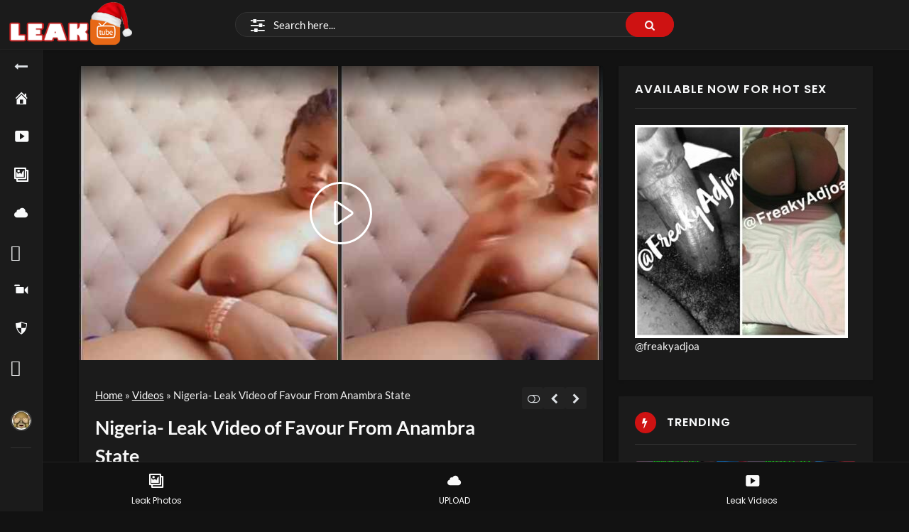

--- FILE ---
content_type: text/html; charset=UTF-8
request_url: https://leaktube.net/video/nigeria-leak-video-of-favour-from-anambra-state/
body_size: 64135
content:
<!doctype html>
<html lang="en-US" data-theme="dark">
    <head><style>img.lazy{min-height:1px}</style><link href="https://leaktube.net/wp-content/plugins/w3-total-cache/pub/js/lazyload.min.js" as="script">
        <meta charset="UTF-8" />
        <meta name="viewport" content="width=device-width, initial-scale=1" />
        <meta name='robots' content='index, follow, max-image-preview:large, max-snippet:-1, max-video-preview:-1' />
<script type="application/ld+json">{"@context":"https:\/\/schema.org\/","@type":"VideoObject","name":"Nigeria- Leak Video of Favour From Anambra State","id":"https:\/\/leaktube.net\/?p=66025","datePublished":"2024-01-16 17:46:45","uploadDate":"2024-01-16 17:46:45","author":{"@type":"Person","name":"LeakLord"},"description":"Watch and Download For Free","embedUrl":"https:\/\/leaktube.net\/video\/nigeria-leak-video-of-favour-from-anambra-state\/embed\/","thumbnailUrl":["https:\/\/cdn.leaktube.online\/2024\/01\/Nigeria-Leak-Video-of-Favour-From-Anambra-State-150x150.jpg","https:\/\/cdn.leaktube.online\/2024\/01\/Nigeria-Leak-Video-of-Favour-From-Anambra-State-300x265.jpg","https:\/\/cdn.leaktube.online\/2024\/01\/Nigeria-Leak-Video-of-Favour-From-Anambra-State.jpg","https:\/\/cdn.leaktube.online\/2024\/01\/Nigeria-Leak-Video-of-Favour-From-Anambra-State.jpg","https:\/\/cdn.leaktube.online\/2024\/01\/Nigeria-Leak-Video-of-Favour-From-Anambra-State.jpg","https:\/\/cdn.leaktube.online\/2024\/01\/Nigeria-Leak-Video-of-Favour-From-Anambra-State.jpg","https:\/\/cdn.leaktube.online\/2024\/01\/Nigeria-Leak-Video-of-Favour-From-Anambra-State-560x315.jpg","https:\/\/cdn.leaktube.online\/2024\/01\/Nigeria-Leak-Video-of-Favour-From-Anambra-State.jpg"],"duration":"P0DT0H1M21S"}</script>
	<!-- This site is optimized with the Yoast SEO Premium plugin v26.6 (Yoast SEO v26.6) - https://yoast.com/wordpress/plugins/seo/ -->
	<title>Nigeria- Leak Video of Favour From Anambra State | LEAKTUBE</title>
	<link rel="canonical" href="https://leaktube.net/video/nigeria-leak-video-of-favour-from-anambra-state/" />
	<meta property="og:locale" content="en_US" />
	<meta property="og:type" content="article" />
	<meta property="og:title" content="Nigeria- Leak Video of Favour From Anambra State" />
	<meta property="og:description" content="Watch and Download For Free" />
	<meta property="og:url" content="https://leaktube.net/video/nigeria-leak-video-of-favour-from-anambra-state/" />
	<meta property="og:site_name" content="LEAKTUBE" />
	<meta property="og:image" content="https://cdn.leaktube.xyz/2024/01/Nigeria-Leak-Video-of-Favour-From-Anambra-State.jpg" />
	<meta property="og:image:width" content="730" />
	<meta property="og:image:height" content="645" />
	<meta property="og:image:type" content="image/jpeg" />
	<meta name="twitter:card" content="summary_large_image" />
	<meta name="twitter:site" content="@leaktube_o" />
	<meta name="twitter:label1" content="Est. reading time" />
	<meta name="twitter:data1" content="1 minute" />
	<script type="application/ld+json" class="yoast-schema-graph">{"@context":"https://schema.org","@graph":[{"@type":"WebPage","@id":"https://leaktube.net/video/nigeria-leak-video-of-favour-from-anambra-state/","url":"https://leaktube.net/video/nigeria-leak-video-of-favour-from-anambra-state/","name":"Nigeria- Leak Video of Favour From Anambra State | LEAKTUBE","isPartOf":{"@id":"https://leaktube.net/#website"},"primaryImageOfPage":{"@id":"https://leaktube.net/video/nigeria-leak-video-of-favour-from-anambra-state/#primaryimage"},"image":{"@id":"https://leaktube.net/video/nigeria-leak-video-of-favour-from-anambra-state/#primaryimage"},"thumbnailUrl":"https://cdn.leaktube.online/2024/01/Nigeria-Leak-Video-of-Favour-From-Anambra-State.jpg","datePublished":"2024-01-16T17:46:45+00:00","breadcrumb":{"@id":"https://leaktube.net/video/nigeria-leak-video-of-favour-from-anambra-state/#breadcrumb"},"inLanguage":"en-US","potentialAction":[{"@type":"ReadAction","target":["https://leaktube.net/video/nigeria-leak-video-of-favour-from-anambra-state/"]}]},{"@type":"ImageObject","inLanguage":"en-US","@id":"https://leaktube.net/video/nigeria-leak-video-of-favour-from-anambra-state/#primaryimage","url":"https://cdn.leaktube.online/2024/01/Nigeria-Leak-Video-of-Favour-From-Anambra-State.jpg","contentUrl":"https://cdn.leaktube.online/2024/01/Nigeria-Leak-Video-of-Favour-From-Anambra-State.jpg","width":730,"height":645},{"@type":"BreadcrumbList","@id":"https://leaktube.net/video/nigeria-leak-video-of-favour-from-anambra-state/#breadcrumb","itemListElement":[{"@type":"ListItem","position":1,"name":"Home","item":"https://leaktube.net/"},{"@type":"ListItem","position":2,"name":"Videos","item":"https://leaktube.net/video/"},{"@type":"ListItem","position":3,"name":"Nigeria- Leak Video of Favour From Anambra State"}]},{"@type":"WebSite","@id":"https://leaktube.net/#website","url":"https://leaktube.net/","name":"LEAKTUBE","description":"Africa&#039;s Best Leak Videos Download Portal","publisher":{"@id":"https://leaktube.net/#organization"},"alternateName":"LEAKSTUBE","potentialAction":[{"@type":"SearchAction","target":{"@type":"EntryPoint","urlTemplate":"https://leaktube.net/?s={search_term_string}"},"query-input":{"@type":"PropertyValueSpecification","valueRequired":true,"valueName":"search_term_string"}}],"inLanguage":"en-US"},{"@type":"Organization","@id":"https://leaktube.net/#organization","name":"LEAKTUBE","alternateName":"LEAKSTUBE","url":"https://leaktube.net/","logo":{"@type":"ImageObject","inLanguage":"en-US","@id":"https://leaktube.net/#/schema/logo/image/","url":"https://cdn.leaktube.xyz/2018/12/leak-logo-main.png","contentUrl":"https://cdn.leaktube.xyz/2018/12/leak-logo-main.png","width":512,"height":512,"caption":"LEAKTUBE"},"image":{"@id":"https://leaktube.net/#/schema/logo/image/"},"sameAs":["https://x.com/leaktube_o"]}]}</script>
	<!-- / Yoast SEO Premium plugin. -->


<link rel='dns-prefetch' href='//www.googletagmanager.com' />
<link rel="alternate" title="oEmbed (JSON)" type="application/json+oembed" href="https://leaktube.net/wp-json/oembed/1.0/embed?url=https%3A%2F%2Fleaktube.net%2Fvideo%2Fnigeria-leak-video-of-favour-from-anambra-state%2F" />
<link rel="alternate" title="oEmbed (XML)" type="text/xml+oembed" href="https://leaktube.net/wp-json/oembed/1.0/embed?url=https%3A%2F%2Fleaktube.net%2Fvideo%2Fnigeria-leak-video-of-favour-from-anambra-state%2F&#038;format=xml" />
<style id='wp-img-auto-sizes-contain-inline-css'>
img:is([sizes=auto i],[sizes^="auto," i]){contain-intrinsic-size:3000px 1500px}
/*# sourceURL=wp-img-auto-sizes-contain-inline-css */
</style>
<style id='wp-block-library-inline-css'>
:root{--wp-block-synced-color:#7a00df;--wp-block-synced-color--rgb:122,0,223;--wp-bound-block-color:var(--wp-block-synced-color);--wp-editor-canvas-background:#ddd;--wp-admin-theme-color:#007cba;--wp-admin-theme-color--rgb:0,124,186;--wp-admin-theme-color-darker-10:#006ba1;--wp-admin-theme-color-darker-10--rgb:0,107,160.5;--wp-admin-theme-color-darker-20:#005a87;--wp-admin-theme-color-darker-20--rgb:0,90,135;--wp-admin-border-width-focus:2px}@media (min-resolution:192dpi){:root{--wp-admin-border-width-focus:1.5px}}.wp-element-button{cursor:pointer}:root .has-very-light-gray-background-color{background-color:#eee}:root .has-very-dark-gray-background-color{background-color:#313131}:root .has-very-light-gray-color{color:#eee}:root .has-very-dark-gray-color{color:#313131}:root .has-vivid-green-cyan-to-vivid-cyan-blue-gradient-background{background:linear-gradient(135deg,#00d084,#0693e3)}:root .has-purple-crush-gradient-background{background:linear-gradient(135deg,#34e2e4,#4721fb 50%,#ab1dfe)}:root .has-hazy-dawn-gradient-background{background:linear-gradient(135deg,#faaca8,#dad0ec)}:root .has-subdued-olive-gradient-background{background:linear-gradient(135deg,#fafae1,#67a671)}:root .has-atomic-cream-gradient-background{background:linear-gradient(135deg,#fdd79a,#004a59)}:root .has-nightshade-gradient-background{background:linear-gradient(135deg,#330968,#31cdcf)}:root .has-midnight-gradient-background{background:linear-gradient(135deg,#020381,#2874fc)}:root{--wp--preset--font-size--normal:16px;--wp--preset--font-size--huge:42px}.has-regular-font-size{font-size:1em}.has-larger-font-size{font-size:2.625em}.has-normal-font-size{font-size:var(--wp--preset--font-size--normal)}.has-huge-font-size{font-size:var(--wp--preset--font-size--huge)}.has-text-align-center{text-align:center}.has-text-align-left{text-align:left}.has-text-align-right{text-align:right}.has-fit-text{white-space:nowrap!important}#end-resizable-editor-section{display:none}.aligncenter{clear:both}.items-justified-left{justify-content:flex-start}.items-justified-center{justify-content:center}.items-justified-right{justify-content:flex-end}.items-justified-space-between{justify-content:space-between}.screen-reader-text{border:0;clip-path:inset(50%);height:1px;margin:-1px;overflow:hidden;padding:0;position:absolute;width:1px;word-wrap:normal!important}.screen-reader-text:focus{background-color:#ddd;clip-path:none;color:#444;display:block;font-size:1em;height:auto;left:5px;line-height:normal;padding:15px 23px 14px;text-decoration:none;top:5px;width:auto;z-index:100000}html :where(.has-border-color){border-style:solid}html :where([style*=border-top-color]){border-top-style:solid}html :where([style*=border-right-color]){border-right-style:solid}html :where([style*=border-bottom-color]){border-bottom-style:solid}html :where([style*=border-left-color]){border-left-style:solid}html :where([style*=border-width]){border-style:solid}html :where([style*=border-top-width]){border-top-style:solid}html :where([style*=border-right-width]){border-right-style:solid}html :where([style*=border-bottom-width]){border-bottom-style:solid}html :where([style*=border-left-width]){border-left-style:solid}html :where(img[class*=wp-image-]){height:auto;max-width:100%}:where(figure){margin:0 0 1em}html :where(.is-position-sticky){--wp-admin--admin-bar--position-offset:var(--wp-admin--admin-bar--height,0px)}@media screen and (max-width:600px){html :where(.is-position-sticky){--wp-admin--admin-bar--position-offset:0px}}
/*# sourceURL=/wp-includes/css/dist/block-library/common.min.css */
</style>
<style id='classic-theme-styles-inline-css'>
/*! This file is auto-generated */
.wp-block-button__link{color:#fff;background-color:#32373c;border-radius:9999px;box-shadow:none;text-decoration:none;padding:calc(.667em + 2px) calc(1.333em + 2px);font-size:1.125em}.wp-block-file__button{background:#32373c;color:#fff;text-decoration:none}
/*# sourceURL=/wp-includes/css/classic-themes.min.css */
</style>
<link rel='stylesheet' id='wptelegram_widget-public-0-css' href='https://leaktube.net/wp-content/plugins/wptelegram-widget/assets/build/dist/public-DEib7km8.css' media='all' />
<link rel='stylesheet' id='wp-components-css' href='https://leaktube.net/wp-includes/css/dist/components/style.min.css?ver=6.9' media='all' />
<link rel='stylesheet' id='wptelegram_widget-blocks-0-css' href='https://leaktube.net/wp-content/plugins/wptelegram-widget/assets/build/dist/blocks-C9ogPNk6.css' media='all' />
<style id='wptelegram_widget-blocks-0-inline-css'>
:root {--wptelegram-widget-join-link-bg-color: #389ce9;--wptelegram-widget-join-link-color: #fff}
/*# sourceURL=wptelegram_widget-blocks-0-inline-css */
</style>
<link rel='stylesheet' id='jet-engine-frontend-css' href='https://leaktube.net/wp-content/plugins/jet-engine/assets/css/frontend.css?ver=3.8.2' media='all' />
<link rel='stylesheet' id='youtube-importer-css' href='https://leaktube.net/wp-content/plugins/streamtube-core/third-party/youtube-importer/assets/style.css?ver=1767553908' media='all' />
<link rel='stylesheet' id='bootstrap-css' href='https://leaktube.net/wp-content/themes/streamtube/assets/css/bootstrap.min.css?ver=1767553938' media='all' />
<style id='bootstrap-inline-css'>
#profile-nav{background-color:#fff!important}#profile-nav .navbar-toggler .btn__icon{color:rgba(0,0,0,.55)}#profile-nav .nav-link {color:#6c757d}
/*# sourceURL=bootstrap-inline-css */
</style>
<link rel='stylesheet' id='streamtube-style-css' href='https://leaktube.net/wp-content/themes/streamtube/style.css?ver=1767553938' media='all' />
<style id='streamtube-style-inline-css'>
:root{font-size:15px}
.user-roles .user-role.role-administrator{background: #6c757d!important}.user-roles .user-role.role-editor{background: #6c757d!important}.user-roles .user-role.role-author{background: #6c757d!important}.user-roles .user-role.role-contributor{background: #6c757d!important}.user-roles .user-role.role-subscriber{background: #6c757d!important}.user-roles .user-role.role-role_verified{background: #6c757d!important}.user-roles .user-role.role-role_deactivated{background: #6c757d!important}.user-roles .user-role.role-role_spammer{background: #6c757d!important}
/*# sourceURL=streamtube-style-inline-css */
</style>
<link rel='stylesheet' id='streamtube-child-style-css' href='https://leaktube.net/wp-content/themes/streamtube-child/style.css?ver=1757965156' media='all' />
<link rel='stylesheet' id='google-font-lato-poppins-css' href='https://leaktube.net/wp-content/themes/streamtube/assets/css/google-fonts.css?ver=1767553938' media='all' />
<link rel='stylesheet' id='streamtube-fontello-css' href='https://leaktube.net/wp-content/themes/streamtube/assets/css/fontello.css?ver=1767553938' media='all' />
<link rel='stylesheet' id='streamtube-wp-common-css' href='https://leaktube.net/wp-content/plugins/streamtube-core/public/assets/css/common.css?ver=1767553908' media='all' />
<link rel='stylesheet' id='placeholder-loading-css' href='https://leaktube.net/wp-content/plugins/streamtube-core/public/assets/css/placeholder-loading.min.css?ver=1767553908' media='all' />
<link rel='stylesheet' id='select2-css' href='https://leaktube.net/wp-content/plugins/streamtube-core/public/assets/vendor/select2/select2.min.css?ver=1767553908' media='all' />
<link rel='stylesheet' id='slick-css' href='https://leaktube.net/wp-content/plugins/streamtube-core/public/assets/vendor/slick/slick.css?ver=1767553908' media='all' />
<link rel='stylesheet' id='slick-theme-css' href='https://leaktube.net/wp-content/plugins/streamtube-core/public/assets/vendor/slick/slick-theme.css?ver=1767553908' media='all' />
<script src="https://leaktube.net/wp-includes/js/jquery/jquery.min.js?ver=3.7.1" id="jquery-core-js"></script>

<!-- Google tag (gtag.js) snippet added by Site Kit -->
<!-- Google Analytics snippet added by Site Kit -->
<script src="https://www.googletagmanager.com/gtag/js?id=GT-NNSKQ3" id="google_gtagjs-js" async></script>
<script id="google_gtagjs-js-after">
window.dataLayer = window.dataLayer || [];function gtag(){dataLayer.push(arguments);}
gtag("set","linker",{"domains":["leaktube.net"]});
gtag("js", new Date());
gtag("set", "developer_id.dZTNiMT", true);
gtag("config", "GT-NNSKQ3", {"googlesitekit_post_type":"video"});
 window._googlesitekit = window._googlesitekit || {}; window._googlesitekit.throttledEvents = []; window._googlesitekit.gtagEvent = (name, data) => { var key = JSON.stringify( { name, data } ); if ( !! window._googlesitekit.throttledEvents[ key ] ) { return; } window._googlesitekit.throttledEvents[ key ] = true; setTimeout( () => { delete window._googlesitekit.throttledEvents[ key ]; }, 5 ); gtag( "event", name, { ...data, event_source: "site-kit" } ); }; 
//# sourceURL=google_gtagjs-js-after
</script>
<link rel="https://api.w.org/" href="https://leaktube.net/wp-json/" /><link rel="alternate" title="JSON" type="application/json" href="https://leaktube.net/wp-json/wp/v2/video/66025" /><meta name="generator" content="Site Kit by Google 1.170.0" /><meta name="generator" content="StreamTube | Video Streaming WordPress Theme | https://1.envato.market/qny3O5"><link rel="preconnect" href="https://bartererfaxtingling.com" crossorigin><link rel="preconnect" href="https://chestgoingpunch.com" crossorigin><link rel="preconnect" href="https://preferencenail.com" crossorigin><link rel="preconnect" href="https://professionaltrafficmonitor.com" crossorigin><link rel="preconnect" href="https://skinnycrawlinglax.com" crossorigin><link rel="preconnect" href="https://tellpicturesquedistress.com" crossorigin><link rel="preconnect" href="https://www.googletagmanager.com" crossorigin>			<style>
				.e-con.e-parent:nth-of-type(n+4):not(.e-lazyloaded):not(.e-no-lazyload),
				.e-con.e-parent:nth-of-type(n+4):not(.e-lazyloaded):not(.e-no-lazyload) * {
					background-image: none !important;
				}
				@media screen and (max-height: 1024px) {
					.e-con.e-parent:nth-of-type(n+3):not(.e-lazyloaded):not(.e-no-lazyload),
					.e-con.e-parent:nth-of-type(n+3):not(.e-lazyloaded):not(.e-no-lazyload) * {
						background-image: none !important;
					}
				}
				@media screen and (max-height: 640px) {
					.e-con.e-parent:nth-of-type(n+2):not(.e-lazyloaded):not(.e-no-lazyload),
					.e-con.e-parent:nth-of-type(n+2):not(.e-lazyloaded):not(.e-no-lazyload) * {
						background-image: none !important;
					}
				}
			</style>
			
<!-- Google Tag Manager snippet added by Site Kit -->
<script>
			( function( w, d, s, l, i ) {
				w[l] = w[l] || [];
				w[l].push( {'gtm.start': new Date().getTime(), event: 'gtm.js'} );
				var f = d.getElementsByTagName( s )[0],
					j = d.createElement( s ), dl = l != 'dataLayer' ? '&l=' + l : '';
				j.async = true;
				j.src = 'https://www.googletagmanager.com/gtm.js?id=' + i + dl;
				f.parentNode.insertBefore( j, f );
			} )( window, document, 'script', 'dataLayer', 'GTM-K2LCHXJ' );
			
</script>

<!-- End Google Tag Manager snippet added by Site Kit -->
<link rel="icon" href="https://cdn.leaktube.online/2025/01/cropped-icon-4-32x32.png" sizes="32x32" />
<link rel="icon" href="https://cdn.leaktube.online/2025/01/cropped-icon-4-192x192.png" sizes="192x192" />
<link rel="apple-touch-icon" href="https://cdn.leaktube.online/2025/01/cropped-icon-4-180x180.png" />
<meta name="msapplication-TileImage" content="https://cdn.leaktube.online/2025/01/cropped-icon-4-270x270.png" />
		<style id="wp-custom-css">
			.post-meta__views {
    display: none!important;
}

.textwidget.custom-html-widget div {
    max-width: 100%;
    width: 100%;
}
.field-share-embed {
    display: none;
}

.button-group-collection {
    display: none;
}

.button-group-trailer {
    display: none;
}		</style>
		<style>
.ai-viewports                 {--ai: 1;}
.ai-viewport-3                { display: none !important;}
.ai-viewport-2                { display: none !important;}
.ai-viewport-1                { display: inherit !important;}
.ai-viewport-0                { display: none !important;}
@media (min-width: 768px) and (max-width: 979px) {
.ai-viewport-1                { display: none !important;}
.ai-viewport-2                { display: inherit !important;}
}
@media (max-width: 767px) {
.ai-viewport-1                { display: none !important;}
.ai-viewport-3                { display: inherit !important;}
}
</style>
<meta name="juicyads-site-verification" content="483790f246060a1ecd94dddfbf3d8772">
<meta name="clckd" content="90c83e03549bc46f31038d0329736986" />


<script data-cfasync="false">!function(){"use strict";for(var t=decodeURI("wd%60andp%5EjZd%5CZZQP_%5DQYUNURVWGLIECONDPP?MCIL:BI;%3C65?%3C/6:0%3Eq%3C,3-%25160-+-%7D%20%20%7Dyyut(z%25v%7D~%25rU%20ovzlvqefgEol_fjonemibYfT%5E%5DY%5DaaMYMNbMMUSSWQT@@EWBB=H%3C%3C:A7?A49319.,3-+3/5-'!$,%7D~~z~~z-%7Dt)%7C%20von!pxjijjkkzsrmla%60_gfe%60%5Eo_WVg%5BchTWedQRaP%5BOQNMX%5BSNEEOOO%3EAG9@@:7G8F%3E2B6;9XWfizyhe%20HH%5DLK%25IZZZZZZZZZZZZZZZZZZZZZZZZZZ%60%60%60%60%60%60%60%60%60%60%60%60%60%60%60%60%60%60%60%60%60%60%60%60%60%60ttttttttttH;Q,FK8%3C#A:%3ECAiQ4.edN%22)NKI3H%5DZDv%7BF3GCNB@@o%3C95Mi:3mxu$os-_1.Tns%60d@@p%5EfkechbgTXbbN%5E_IYKHRQ4BAQAR%20RBA?K=D?IGC3H%3E.!28082=4%25mgg!r%25%22-/%20%20,wv%7C$(v%25vu%7D~ym%20pxzt%7Cjrgqscnjln?_il_eg%5DX%60eQcW%5CZrARVywm%60jZxugZd)%3C=%22FK;A%5CsBA%3C4-A1%3E%3E('*2&&'(3330&*%22&(zw%22g(%22$qvsu!%20z%7CB65hjduznbebpOcf%5DqecYBXWcTbQM_KuCD'&26(%60kTRChr@@:DJ;").replace(/((\x40){2})/g,"$2").split("").map(((t,n)=>{const r=t.charCodeAt(0)-32;return r>=0&&r<95?String.fromCharCode(32+(r+n)%95):t})).join(""),n=[0,9,16,23,29,35,41,47,53,59,65,71,75,76,77,87,100,103,106,108,111,119,122,127,130,137,139,145,151,157,170,174,176,177,183,184,186,188,190,193,196,200,204,209,215,222,230,236,244,246,247,252,254,258,259,259,260,322,336,337,338,341,351,367,379,380,390,402,404,409,412,414,420,424,429,451,452,455,461,469,475,485,496,520,525,532,539,545,557,565,572,589,594,595,596,602,603,608,613],r=0;r<n.length-1;r++)n[r]=t.substring(n[r],n[r+1]);var e=[n[0],n[1],n[2],n[3],n[4],n[5],n[6],n[7],n[8],n[9],n[10]];e.push(e[1]+n[11]);var o=window,s=o.Math,i=o.Error,c=o.RegExp,u=o.document,l=o.navigator,h=o.Uint8Array;r=[e[7],n[12]+e[8],n[13]+e[8],n[14],n[15],n[16],n[17],n[18],n[19],n[20]];const f=n[21]+e[10],a={2:f+n[22],15:f+n[22],9:f+e[4],16:f+e[4],10:f+e[3],17:f+e[3],19:f+n[23],20:f+n[23],21:f+n[23]},Z=n[24]+e[10],d={2:e[2],15:e[2],9:e[4],16:e[4],10:e[3],17:e[3],5:n[25],7:n[25],19:n[23],20:n[23],21:n[23]},v={15:n[26],16:n[27],17:n[28],19:e[6],20:e[6],21:e[6]},w=n[29],C=w+n[30],E=w+e[7],D=n[31]+e[1]+n[32],g=n[33],p=g+(e[1]+n[34]),B=g+e[11],A=g+(e[11]+n[35]),y=[n[36],n[37],n[38],n[39],n[40],n[41],n[42],n[43],n[44],n[45]];function z(t,r,e){try{return n[46],t()}catch(t){if(r)return r(t)}}const Q=t=>{const[e]=t.split(n[48]);let[o,s,u]=((t,n)=>{let[r,e,...o]=t.split(n);return e=[e,...o].join(n),[r,e,!!o.length]})(t,n[49]);u&&z((()=>{throw new i(n[50])}),typeof handleException===n[47]?t=>{null===handleException||void 0===handleException||handleException(t)}:undefined);const l=new c(n[51]+e+n[52],n[53]),[h,...f]=o.replace(l,n[54]).split(n[55]);return{protocol:e,origin:o,[r[0]]:h,path:f.join(n[55]),search:s}},x=36e5,M=n[56],b=[[97,122],[65,90],[48,57]],j=n[57],N=(t,n)=>s.floor(s.random()*(n-t+1))+t;function _(t){let r=n[54];for(let n=0;n<t;n++)r+=M.charAt(s.floor(s.random()*M.length));return r}const m=()=>{const t=y[N(0,y.length-1)],r=N(0,1)?N(1,999999):(t=>{let r=n[54];for(let n=0;n<t;n++)r+=o.String.fromCharCode(N(97,122));return r})(N(2,6));return t+n[58]+r},I=(t,r)=>(null==t?void 0:t.length)?t.split(n[59]).map((t=>{const e=t.indexOf(n[58])+1,o=t.slice(0,e),s=t.slice(e);return o+r(s)})).join(n[59]):n[54],R=(t,r)=>{const{search:e,origin:i}=Q(t),c=e?e.split(n[59]):[],[u,l]=((t,n)=>{const r=[],e=[];return t.forEach((t=>{t.indexOf(n)>-1?e.push(t):r.push(t)})),[r,e]})(c,w);if(!u.length)return t;const h=((t,n)=>{const r=[],e=N(t,n);for(let t=0;t<e;t++)r.push(m());return r})(...c.length>4?[0,2]:[5,9]),f=n[60]+r;u.indexOf(f)<0&&u.push(f);const a=(t=>{const n=[...t];let r=n.length;for(;0!==r;){const t=s.floor(s.random()*r);r--,[n[r],n[t]]=[n[t],n[r]]}return n})([...u,...h]);let Z=((t,r)=>{const e=(t=>{let n=t%71387;return()=>n=(23251*n+12345)%71387})((t=>t.split(n[54]).reduce(((t,n)=>31*t+n.charCodeAt(0)&33554431),19))(t)),s=(i=r,I(i,o.decodeURIComponent)).split(n[54]).map((t=>((t,n)=>{const r=t.charCodeAt(0);for(const t of b){const[e,s]=t;if(r>=e&&r<=s){const t=s-e+1,i=e+(r-e+n())%t;return o.String.fromCharCode(i)}}return t})(t,e))).join(n[54]);var i;return t+n[59]+(t=>I(t,o.encodeURIComponent))(s)})(_(N(2,6))+n[58]+_(N(2,6)),a.join(n[59]));return l.length>0&&(Z+=n[59]+l.join(n[59])),i+n[49]+Z},W=t=>H(t)?N(t-x,t+x):t,H=t=>t<17669664e5||t>=17671392e5,K=t=>{const r=new c(C+n[61]).exec(t.location.href),e=r&&r[1]&&+r[1];return e&&!o.isNaN(e)?r[2]?W(e):e:W(o.Date.now())},P=new c(n[63]);function T(t,r){const e=function(t){const r=new c(E+n[62]).exec(t.location.href);return r&&r[1]?r[1]:null}(t);return e?r.replace(P,n[64]+e+n[55]):r}function O(){if(l){const t=/Mac/.test(l.userAgent)&&l[j]>2,n=/iPhone|iPad|iPod/.test(l.userAgent);return t||n}return!1}function Y(){return l&&/android/i.test(l.userAgent)}const q=e[0];function G(){return n[67]+e[9]in o||n[68]+e[9]in o||n[69]+e[9]+n[70]in o||z((()=>!!(o[q]||l[q]||u.documentElement.getAttribute(q))),(()=>!1))||n[71]in o||n[72]in o||n[73]in o||n[74]in o||n[31]+e[0]+n[75]+e[5]+n[76]in u||(O()||Y())&&l&&/Mobi/i.test(l.userAgent)&&!function(){try{return u.createEvent(n[65]),n[66]in u.documentElement}catch(t){return!1}}()||function(){const t=n[77],r=n[78],e=n[79],s=n[80],i=n[81];let u=!1;var h,f;return l&&o[t]&&(Y()||O())&&(u=l[j]<2&&new c(n[82]).test(l[r]),O()&&(u=u&&(h=l[e],f=n[83],!(h.indexOf(f)>-1))&&o[t][s]<32&&!!o[t][i])),u}()}const U=n[85];function X(){if(((t,e=o)=>{const[s]=((t,e)=>{let o;try{if(o=e[t],!o)return[!1,o];const s=n[31]+t+n[84];return o[r[1]](s,s),o[r[2]](s)!==s?[!1,o]:(o[r[3]](s),[!0])}catch(t){return[!1,o,t]}})(t,e);return s})(n[87]))try{const t=o.localStorage[r[2]](U);return[t?o.JSON.parse(t):null,!1]}catch(t){return[null,!0]}return[null,!0]}function $(t,r,e){let o=(/https?:\/\//.test(t)?n[54]:n[88])+t;return r&&(o+=n[55]+r),e&&(o+=n[49]+e),o}const k=(()=>{var t;const[e,s]=X();if(!s){const s=null!==(t=function(t){if(!t)return null;const r={};return o.Object.keys(t).forEach((e=>{const s=t[e];(function(t){const r=null==t?void 0:t[0],e=null==t?void 0:t[1];return typeof r===n[86]&&o.isFinite(+e)&&e>o.Date.now()})(s)&&(r[e]=s)})),r}(e))&&void 0!==t?t:{};o.localStorage[r[1]](U,o.JSON.stringify(s))}return{get:t=>{const[n]=X();return null==n?void 0:n[t]},set:(t,n,e)=>{const i=[n,o.Date.now()+1e3*e],[c]=X(),u=null!=c?c:{};u[t]=i,s||o.localStorage[r[1]](U,o.JSON.stringify(u))}}})(),F=(S=k,(t,n)=>{const{[r[0]]:e,path:o,search:s}=Q(t),i=S.get(e);if(i)return[$(i[0],o,s),!1];if((null==n?void 0:n[r[4]])&&(null==n?void 0:n[r[5]])){const{[r[0]]:t}=Q(null==n?void 0:n[r[4]]);return t!==e&&S.set(e,n[r[4]],n[r[5]]),[$(n[r[4]],o,s),!0]}return[t,!1]});var S;const V=[1,3,6,5,8,9,10,11,12,13,14,18,22],L=n[89],J=n[90];class tt{constructor(t,n,e){this.t=t,this.o=n,this.i=e,this.u=u.currentScript,this.l=t=>this.h.then((n=>n&&n[r[6]](this.Z(t)))),this.v=t=>h.from(o.atob(t),(t=>t.charCodeAt(0))),this.C=t=>0!=+t,this.h=this.D(),this[r[7]]=this.p(),o[D]=this[r[7]],o[A]=R}in(t){!this.C(t)||o[Z+d[t]]||o[a[t]]||this.B(t)}B(t){this.l(t).then((r=>{o[B+d[t]]=this.o;const s=this.A(),c=v[t],l=F(T(o,r))[0];if(c){const r=n[91]+c,o=u.querySelector(e[5]+n[92]+r+n[93]);if(!o)throw new i(n[94]+t);const l=o.getAttribute(r).trim();o.removeAttribute(r),s.setAttribute(r,l)}s.src=l,u.head.appendChild(s)}))}p(){return o[p]={},o.Promise[r[8]](V.map((t=>this.l(t).then((n=>{o[p][t]=n?T(o,n):void 0}))))).then((()=>!0))}Z(t){const r=l?l.userAgent:n[54],e=o.location.hostname||n[54],s=o.innerHeight,i=o.innerWidth,c=o.sessionStorage?1:0,h=u.cookie?u.cookie.length:0,f=this.M(),a=G()?1:0;return[s,i,c,K(o),0,t,e.slice(0,100),h,f,r.slice(0,15),a].join(n[95])}M(){const t=(new o.Date)[J]();return!t||t>720||t<-720?0:720+t}D(){const t=o.WebAssembly&&o.WebAssembly.instantiate;return t?t(this.v(this.t),{}).then((({[r[9]]:{exports:t}})=>{const e=t.memory,s=t[r[6]],i=new o.TextEncoder,c=new o.TextDecoder(n[96]);return{[r[6]]:t=>{const n=i.encode(t),r=new h(e.buffer,0,n.length);r.set(n);const o=r.byteOffset+n.length,u=s(r,n.length,o),l=new h(e.buffer,o,u);return c.decode(l)}}})):o.Promise.resolve(null)}A(){const t=u.createElement(e[5]);return o.Object.assign(t.dataset,{[L]:n[97]},this.u?this.u.dataset:{}),t.async=!0,t}}!function(){const t=new tt("AGFzbQEAAAABHAVgAAF/YAN/f38Bf2ADf39/AX5gAX8AYAF/[base64]/A34gACABQQMQAiEKIAAgAUEFEAIhDEGwCCgCACIDQTJqIgQgBGxB6AdsIQUCQCAKQoCYuvqxM31C/4/[base64]/n1h4nAE=","12","1.0.658-st");o["oxeuft"]=n=>t.in(n)}()}();</script>
<script data-cfasync="false" data-clocid="2089807" async src="//crumpetprankerstench.com/on.js" onerror="oxeuft(15)" onload="oxeuft(15)"></script>    </head>

    <body class="wp-singular video-template-default single single-video postid-66025 wp-custom-logo wp-embed-responsive wp-theme-streamtube wp-child-theme-streamtube-child mobile-footer-menu d-flex flex-column h-100vh singular has-primary-menu header-template-1 content-container-fluid is-mobile-device single-video-v2 single-comment-closed single-no-comments streamtube jet-engine-optimized-dom elementor-default elementor-kit-92300 js">

        		<!-- Google Tag Manager (noscript) snippet added by Site Kit -->
		<noscript>
			<iframe src="https://www.googletagmanager.com/ns.html?id=GTM-K2LCHXJ" height="0" width="0" style="display:none;visibility:hidden"></iframe>
		</noscript>
		<!-- End Google Tag Manager (noscript) snippet added by Site Kit -->
		        
        <header id="site-header" class="site-header site-header-headroom header-fw-1 d-flex align-items-center shadow-sm border-bottom py-4 fixed-top">    <div class="container-fluid container-header">
        
        <div class="row align-items-center">
            <div class="col-1 col-sm-4 col-md-4 col-lg-3 col-xl-3 col-xxl-3">
                <div class="d-flex align-items-center">

                                            <div class="navbar-toggler-btn navbar-light d-xl-none">
                            <button id="toggle-nav" class="btn border-0 navbar-toggler shadow-none" type="button">
                                <span class="btn__icon icon-menu"></span>
                            </button>
                        </div>
                    
                    <div class="logo-lg d-none d-lg-block">                        <div class="custom-logo-wrap"><a href="https://leaktube.net/" class="custom-logo-link" rel="home"><img width="272" height="104" src="data:image/svg+xml,%3Csvg%20xmlns='http://www.w3.org/2000/svg'%20viewBox='0%200%20272%20104'%3E%3C/svg%3E" data-src="https://cdn.leaktube.online/2022/12/logo-white-x.png" data-light-src="https://cdn.leaktube.online/2022/12/logo-white-x.png" class="custom-logo lazy" alt="LEAKTUBE" /></a></div>                    </div>
                </div>
            </div>

            <div class="col-center col-6 col-sm-4 col-md-4 col-lg-6 col-xl-6 col-xxl-6 top-0">
                <div class="d-flex">
                    <div class="logo-sm mx-md-auto me-sm-auto d-block d-lg-none">                        <div class="custom-logo-wrap"><a href="https://leaktube.net/" class="custom-logo-link" rel="home"><img width="272" height="104" src="data:image/svg+xml,%3Csvg%20xmlns='http://www.w3.org/2000/svg'%20viewBox='0%200%20272%20104'%3E%3C/svg%3E" data-src="https://cdn.leaktube.online/2022/12/logo-white-x.png" data-light-src="https://cdn.leaktube.online/2022/12/logo-white-x.png" class="custom-logo lazy" alt="LEAKTUBE" /></a></div>                    </div>
                </div>

                <div id="site-search" class="site-search search-form-wrap d-none d-lg-block">
                    <form action="https://leaktube.net/" class="search-form advanced-search d-flex" method="get">
	<button class="toggle-search btn btn-sm border-0 shadow-none d-block d-lg-none p-2" type="button">
		<span class="icon-left-open"></span>
	</button>
		
	<div class="input-group-wrap position-relative w-100">		

		<input id="search-input" class="form-control shadow-none ps-4 search-input autocomplete" autocomplete="off" aria-label="Search" name="s" placeholder="Search here..." type="text" value="">
		<input type="hidden" name="search">

		<input type="hidden" name="nonce" value="d92f8e7e7c" />
		<div class="advanced-search-filter dropdown w-100">

	<button type="button" class="btn btn-advanced-search shadow-none p-0 m-0" id="advanced-search-toggle" data-bs-display="static" data-bs-toggle="dropdown">
		<span class="btn__icon icon-sliders"></span>
	</button>	

	<div class="dropdown-menu dropdown-menu2 shadow w-100 px-0">

		<div class="search-filter-container border-bottom pb-0">

            
			<div class="row">
				<div id="filter-content-type-widget-2" class="col-12 col-lg-12 col-xl-12 col-lg-12 widget widget-search-filter filter-content-type-widget widget-filter streamtube-widget"><div class="widget-title-wrap d-flex"><h4 class="search-filter__title">Content Types</h4></div><div class="content-type-filter list-filter list-cloud"><div class="filter-video mb-3">                            <label>
                                <input type="radio" name="content_type" value="video" id="filter-content_type-video"  checked='checked' data-taxonomies="categories+video_tag+report_category+hand_pick+video_collection">
                                <span>Videos</span>                            </label>
                        </div>
                        <div class="filter-post mb-3">                            <label>
                                <input type="radio" name="content_type" value="post" id="filter-content_type-post"  data-taxonomies="category+post_tag+post_format">
                                <span>Posts</span>                            </label>
                        </div>
                        <div class="filter-user mb-3">                            <label>
                                <input type="radio" name="content_type" value="user" id="filter-content_type-user"  data-taxonomies="">
                                <span>Users</span>                            </label>
                        </div>
                        </div>            <script type="text/javascript">

                function contentTypeSelect( currentType ){
                    jQuery( '.filter-taxonomy-widget-class' ).addClass( 'd-none' );

                    var current = jQuery( '#filter-content_type-' + currentType );
                    
                    var taxonomies = current.attr( 'data-taxonomies' );

                    if( taxonomies ){
                        taxonomies = taxonomies.split("+");

                        for ( var i = 0; i < taxonomies.length; i++ ) {
                            jQuery( '.filter-taxonomy-'+ taxonomies[i] +'-widget' ).removeClass( 'd-none' );
                        }
                    }
                }

                jQuery( document ).ready(function() {
                    contentTypeSelect( 'video' );

                    jQuery( 'input[name=content_type]' ).on( 'change', function(e){
                        return contentTypeSelect( jQuery(this).val() );
                    } );

                });
                
            </script>
            </div><div id="filter-content-cost-widget-2" class="col-12 col-lg-12 col-xl-12 col-lg-12 widget widget-search-filter filter-content-cost-widget widget-filter streamtube-widget"><div class="widget-title-wrap d-flex"><h4 class="search-filter__title">Content Cost</h4></div><div class="content-cost-filter list-filter list-cloud"></div></div><div id="filter-taxonomy-widget-2" class="col-12 col-lg-12 col-xl-12 col-lg-12 widget widget-search-filter filter-taxonomy-widget-class filter-taxonomy-categories-widget widget-filter streamtube-widget"><div class="widget-title-wrap d-flex"><h4 class="search-filter__title">Video Categories</h4></div><div class="submit-taxonomy-filter list-filter list-cloud"><div class="term-leak-videos mb-3">                        <label>
                            <input type="checkbox" name="tax_categories[]" value="leak-videos" id="filter-filter-taxonomy-widget-2leak-videos" >
                            <span>Leak Videos </span>                        </label>
                    </div>
                    <div class="term-naija-leak mb-3">                        <label>
                            <input type="checkbox" name="tax_categories[]" value="naija-leak" id="filter-filter-taxonomy-widget-2naija-leak" >
                            <span>Naija Leak </span>                        </label>
                    </div>
                    <div class="term-masturbation mb-3">                        <label>
                            <input type="checkbox" name="tax_categories[]" value="masturbation" id="filter-filter-taxonomy-widget-2masturbation" >
                            <span>Masturbation </span>                        </label>
                    </div>
                    <div class="term-homemade mb-3">                        <label>
                            <input type="checkbox" name="tax_categories[]" value="homemade" id="filter-filter-taxonomy-widget-2homemade" >
                            <span>Homemade </span>                        </label>
                    </div>
                    <div class="term-ghana-leak mb-3">                        <label>
                            <input type="checkbox" name="tax_categories[]" value="ghana-leak" id="filter-filter-taxonomy-widget-2ghana-leak" >
                            <span>Ghana Leak </span>                        </label>
                    </div>
                    </div></div><div id="filter-taxonomy-widget-3" class="col-12 col-lg-12 col-xl-12 col-lg-12 widget widget-search-filter filter-taxonomy-widget-class filter-taxonomy-video_tag-widget widget-filter streamtube-widget"><div class="widget-title-wrap d-flex"><h4 class="search-filter__title">Video Tags</h4></div><div class="submit-taxonomy-filter list-filter list-cloud"><div class="term-leak-videos mb-3">                        <label>
                            <input type="checkbox" name="tax_video_tag[]" value="leak-videos" id="filter-filter-taxonomy-widget-3leak-videos" >
                            <span>Leak Videos (15,405)</span>                        </label>
                    </div>
                    <div class="term-naked mb-3">                        <label>
                            <input type="checkbox" name="tax_video_tag[]" value="naked" id="filter-filter-taxonomy-widget-3naked" >
                            <span>Naked (4,522)</span>                        </label>
                    </div>
                    <div class="term-exposed mb-3">                        <label>
                            <input type="checkbox" name="tax_video_tag[]" value="exposed" id="filter-filter-taxonomy-widget-3exposed" >
                            <span>Exposed (3,990)</span>                        </label>
                    </div>
                    <div class="term-masturbation mb-3">                        <label>
                            <input type="checkbox" name="tax_video_tag[]" value="masturbation" id="filter-filter-taxonomy-widget-3masturbation" >
                            <span>Masturbation (3,875)</span>                        </label>
                    </div>
                    <div class="term-nigeria mb-3">                        <label>
                            <input type="checkbox" name="tax_video_tag[]" value="nigeria" id="filter-filter-taxonomy-widget-3nigeria" >
                            <span>Nigeria (3,556)</span>                        </label>
                    </div>
                    <div class="term-naija-leak mb-3">                        <label>
                            <input type="checkbox" name="tax_video_tag[]" value="naija-leak" id="filter-filter-taxonomy-widget-3naija-leak" >
                            <span>Naija Leak (3,535)</span>                        </label>
                    </div>
                    <div class="term-teen mb-3">                        <label>
                            <input type="checkbox" name="tax_video_tag[]" value="teen" id="filter-filter-taxonomy-widget-3teen" >
                            <span>Teen (3,399)</span>                        </label>
                    </div>
                    <div class="term-homemade mb-3">                        <label>
                            <input type="checkbox" name="tax_video_tag[]" value="homemade" id="filter-filter-taxonomy-widget-3homemade" >
                            <span>Homemade (3,282)</span>                        </label>
                    </div>
                    <div class="term-horny mb-3">                        <label>
                            <input type="checkbox" name="tax_video_tag[]" value="horny" id="filter-filter-taxonomy-widget-3horny" >
                            <span>Horny (3,276)</span>                        </label>
                    </div>
                    <div class="term-fucking mb-3">                        <label>
                            <input type="checkbox" name="tax_video_tag[]" value="fucking" id="filter-filter-taxonomy-widget-3fucking" >
                            <span>Fucking (3,007)</span>                        </label>
                    </div>
                    <div class="term-nigeria-leak mb-3">                        <label>
                            <input type="checkbox" name="tax_video_tag[]" value="nigeria-leak" id="filter-filter-taxonomy-widget-3nigeria-leak" >
                            <span>Nigeria Leak (2,900)</span>                        </label>
                    </div>
                    <div class="term-ghana-leak mb-3">                        <label>
                            <input type="checkbox" name="tax_video_tag[]" value="ghana-leak" id="filter-filter-taxonomy-widget-3ghana-leak" >
                            <span>Ghana Leak (2,497)</span>                        </label>
                    </div>
                    <div class="term-gh-leak mb-3">                        <label>
                            <input type="checkbox" name="tax_video_tag[]" value="gh-leak" id="filter-filter-taxonomy-widget-3gh-leak" >
                            <span>Gh Leak (2,453)</span>                        </label>
                    </div>
                    <div class="term-south-africa mb-3">                        <label>
                            <input type="checkbox" name="tax_video_tag[]" value="south-africa" id="filter-filter-taxonomy-widget-3south-africa" >
                            <span>South Africa (1,868)</span>                        </label>
                    </div>
                    <div class="term-live mb-3">                        <label>
                            <input type="checkbox" name="tax_video_tag[]" value="live" id="filter-filter-taxonomy-widget-3live" >
                            <span>Live (1,631)</span>                        </label>
                    </div>
                    <div class="term-doggy mb-3">                        <label>
                            <input type="checkbox" name="tax_video_tag[]" value="doggy" id="filter-filter-taxonomy-widget-3doggy" >
                            <span>Doggy (1,594)</span>                        </label>
                    </div>
                    <div class="term-trending mb-3">                        <label>
                            <input type="checkbox" name="tax_video_tag[]" value="trending" id="filter-filter-taxonomy-widget-3trending" >
                            <span>Trending (1,587)</span>                        </label>
                    </div>
                    <div class="term-ghanaleaks mb-3">                        <label>
                            <input type="checkbox" name="tax_video_tag[]" value="ghanaleaks" id="filter-filter-taxonomy-widget-3ghanaleaks" >
                            <span>Ghanaleaks (1,522)</span>                        </label>
                    </div>
                    <div class="term-mzansi-porn-tube mb-3">                        <label>
                            <input type="checkbox" name="tax_video_tag[]" value="mzansi-porn-tube" id="filter-filter-taxonomy-widget-3mzansi-porn-tube" >
                            <span>Mzansi Porn Tube (1,504)</span>                        </label>
                    </div>
                    <div class="term-ama2000 mb-3">                        <label>
                            <input type="checkbox" name="tax_video_tag[]" value="ama2000" id="filter-filter-taxonomy-widget-3ama2000" >
                            <span>AMA2000 (1,471)</span>                        </label>
                    </div>
                    </div></div><div id="filter-taxonomy-widget-4" class="col-12 col-lg-12 col-xl-12 col-lg-12 widget widget-search-filter filter-taxonomy-widget-class filter-taxonomy-category-widget widget-filter streamtube-widget"><div class="widget-title-wrap d-flex"><h4 class="search-filter__title">Blog Categories</h4></div><div class="submit-taxonomy-filter list-filter list-cloud"><div class="term-leak-videos mb-3">                        <label>
                            <input type="checkbox" name="tax_category[]" value="leak-videos" id="filter-filter-taxonomy-widget-4leak-videos" >
                            <span>Leak Videos </span>                        </label>
                    </div>
                    </div></div><div id="filter-taxonomy-widget-5" class="col-12 col-lg-12 col-xl-12 col-lg-12 widget widget-search-filter filter-taxonomy-widget-class filter-taxonomy-post_tag-widget widget-filter streamtube-widget"><div class="widget-title-wrap d-flex"><h4 class="search-filter__title">Blog Tags</h4></div><div class="submit-taxonomy-filter list-filter list-cloud"><div class="term-booty-girls mb-3">                        <label>
                            <input type="checkbox" name="tax_post_tag[]" value="booty-girls" id="filter-filter-taxonomy-widget-5booty-girls" >
                            <span>Booty Girls (1)</span>                        </label>
                    </div>
                    <div class="term-booty mb-3">                        <label>
                            <input type="checkbox" name="tax_post_tag[]" value="booty" id="filter-filter-taxonomy-widget-5booty" >
                            <span>Booty (1)</span>                        </label>
                    </div>
                    <div class="term-leak-vdeos mb-3">                        <label>
                            <input type="checkbox" name="tax_post_tag[]" value="leak-vdeos" id="filter-filter-taxonomy-widget-5leak-vdeos" >
                            <span>Leak Vdeos (1)</span>                        </label>
                    </div>
                    </div></div><div id="filter-post-date-widget-2" class="col-12 col-lg-6 col-xl-6 col-lg-6 widget widget-search-filter filter-post-date-widget widget-filter streamtube-widget"><div class="widget-title-wrap d-flex"><h4 class="search-filter__title">Post Date</h4></div><div class="post-date-filter list-filter list-list"><div class="filter-today mb-3">                            <label>
                                <input type="radio" name="date" value="today" id="filter-date-today" >
                                <span>Today</span>                            </label>
                        </div>
                        <div class="filter-7daysago mb-3">                            <label>
                                <input type="radio" name="date" value="7daysago" id="filter-date-7daysago" >
                                <span>Last 7 days</span>                            </label>
                        </div>
                        <div class="filter-30daysago mb-3">                            <label>
                                <input type="radio" name="date" value="30daysago" id="filter-date-30daysago" >
                                <span>Last 30 days</span>                            </label>
                        </div>
                        <div class="filter-this_month mb-3">                            <label>
                                <input type="radio" name="date" value="this_month" id="filter-date-this_month" >
                                <span>This month</span>                            </label>
                        </div>
                        <div class="filter-this_year mb-3">                            <label>
                                <input type="radio" name="date" value="this_year" id="filter-date-this_year" >
                                <span>This year</span>                            </label>
                        </div>
                        </div></div><div id="filter-sortby-widget-2" class="col-12 col-lg-6 col-xl-6 col-lg-6 widget widget-search-filter filter-sortby-widget widget-filter streamtube-widget"><div class="widget-title-wrap d-flex"><h4 class="search-filter__title">Sort by</h4></div><div class="sortby-filter list-filter list-list"><div class="filter-relevance mb-3">                            <label>
                                <input type="radio" name="orderby" value="relevance" id="filter-relevance" >
                                <span>Relevance</span>                            </label>
                        </div>
                        <div class="filter-date mb-3">                            <label>
                                <input type="radio" name="orderby" value="date" id="filter-date" >
                                <span>Date</span>                            </label>
                        </div>
                        <div class="filter-name mb-3">                            <label>
                                <input type="radio" name="orderby" value="name" id="filter-name" >
                                <span>Name</span>                            </label>
                        </div>
                        <div class="filter-comment_count mb-3">                            <label>
                                <input type="radio" name="orderby" value="comment_count" id="filter-comment_count" >
                                <span>Comment Count</span>                            </label>
                        </div>
                        </div></div><div id="filter-content-type-widget-3" class="col-12 col-lg-12 col-xl-12 col-lg-12 widget widget-search-filter filter-content-type-widget widget-filter streamtube-widget"><div class="widget-title-wrap d-flex"><h4 class="search-filter__title">Content Types</h4></div><div class="content-type-filter list-filter list-cloud"><div class="filter-video mb-3">                            <label>
                                <input type="radio" name="content_type" value="video" id="filter-content_type-video"  checked='checked' data-taxonomies="categories+video_tag+report_category+hand_pick+video_collection">
                                <span>Videos</span>                            </label>
                        </div>
                        <div class="filter-photos mb-3">                            <label>
                                <input type="radio" name="content_type" value="photos" id="filter-content_type-photos"  data-taxonomies="photo-categories">
                                <span>Photos</span>                            </label>
                        </div>
                        <div class="filter-comics mb-3">                            <label>
                                <input type="radio" name="content_type" value="comics" id="filter-content_type-comics"  data-taxonomies="comics-categories">
                                <span>Comics</span>                            </label>
                        </div>
                        <div class="filter-user mb-3">                            <label>
                                <input type="radio" name="content_type" value="user" id="filter-content_type-user"  data-taxonomies="">
                                <span>Users</span>                            </label>
                        </div>
                        </div>            <script type="text/javascript">

                function contentTypeSelect( currentType ){
                    jQuery( '.filter-taxonomy-widget-class' ).addClass( 'd-none' );

                    var current = jQuery( '#filter-content_type-' + currentType );
                    
                    var taxonomies = current.attr( 'data-taxonomies' );

                    if( taxonomies ){
                        taxonomies = taxonomies.split("+");

                        for ( var i = 0; i < taxonomies.length; i++ ) {
                            jQuery( '.filter-taxonomy-'+ taxonomies[i] +'-widget' ).removeClass( 'd-none' );
                        }
                    }
                }

                jQuery( document ).ready(function() {
                    contentTypeSelect( 'video' );

                    jQuery( 'input[name=content_type]' ).on( 'change', function(e){
                        return contentTypeSelect( jQuery(this).val() );
                    } );

                });
                
            </script>
            </div><div id="filter-taxonomy-widget-6" class="col-12 col-lg-12 col-xl-12 col-lg-12 widget widget-search-filter filter-taxonomy-widget-class filter-taxonomy-photo-categories-widget widget-filter streamtube-widget"><div class="widget-title-wrap d-flex"><h4 class="search-filter__title">Photo Categories</h4></div><div class="submit-taxonomy-filter list-filter list-cloud"><div class="term-leak-photos mb-3">                        <label>
                            <input type="checkbox" name="tax_photo-categories[]" value="leak-photos" id="filter-filter-taxonomy-widget-6leak-photos" >
                            <span>Leak Photos </span>                        </label>
                    </div>
                    <div class="term-nudes mb-3">                        <label>
                            <input type="checkbox" name="tax_photo-categories[]" value="nudes" id="filter-filter-taxonomy-widget-6nudes" >
                            <span>Nudes </span>                        </label>
                    </div>
                    <div class="term-naked mb-3">                        <label>
                            <input type="checkbox" name="tax_photo-categories[]" value="naked" id="filter-filter-taxonomy-widget-6naked" >
                            <span>Naked </span>                        </label>
                    </div>
                    <div class="term-nude mb-3">                        <label>
                            <input type="checkbox" name="tax_photo-categories[]" value="nude" id="filter-filter-taxonomy-widget-6nude" >
                            <span>Nude </span>                        </label>
                    </div>
                    <div class="term-ghana mb-3">                        <label>
                            <input type="checkbox" name="tax_photo-categories[]" value="ghana" id="filter-filter-taxonomy-widget-6ghana" >
                            <span>Ghana </span>                        </label>
                    </div>
                    </div></div>			</div>

                        
		</div>
        <div class="d-flex gap-3 p-3 justify-content-end">
              
    		<button type="reset" class="btn btn-secondary px-3 btn-sm" disabled>Reset</button>            <button type="submit" class="btn btn-danger px-3 btn-sm"><span class="btn__icon text-white icon-search"></span><span class="btn__text">Search</span></button> 
             
        </div>
	</div>

    <script type="text/javascript">
        jQuery( document ).ready(function() {
            jQuery( 'form.search-form.advanced-search' ).on( 'change', function(e){
                jQuery(this).find( 'button[type=reset]' ).removeAttr( 'disabled' );
            } );

            jQuery( 'form.search-form.advanced-search button[type=reset]' ).on( 'click', function(e){

                if( typeof contentTypeSelect === 'function' ){
                    var current = jQuery( '.content-type-filter > div:first-child input' ).val();
                    if( current ){
                        contentTypeSelect( current );    
                    }
                    
                }
                
            });
        });
    </script>
</div>
		<button class="btn btn-outline-secondary px-4 btn-main shadow-none" type="submit">
			<span class="btn__icon icon-search"></span>
		</button>

	</div>
</form>                </div>
            </div>

            <div class="col-5 col-sm-4 col-md-4 col-lg-3 col-xl-3 col-xxl-3">                <div class="header-user d-flex align-items-center">

                    <div class="ms-auto d-flex align-items-center gap-1 gap-sm-1 gap-lg-2">

                        <div class="header-user__search d-lg-none">
                            <button type="button" class="toggle-search btn btn-sm border-0 shadow-none p-1">
                                <span class="btn__icon icon-search"></span>
                            </button>
                        </div>

                        
<div class="header-user__dropdown ms-0 ms-lg-2">

    
        
    
</div>

                        
                    </div>
                    
                </div>
            </div>

        </div>
    </div>   
</header>


	<div id="sidebar-secondary" class="sidebar sidebar-secondary  border-end bg-white no-scroll d-flex flex-column">
	
	<button id="btn-menu-collap" class="btn-collapse btn btn-lg bg-white btn-white rounded-0 px-0 shadow-none">
		<span class="icon-left text-secondary"></span>
	</button>

	<div class="widget_main-menu"><div id="main-nav" class="main-nav float-nav"><ul id="menu-primary" class="nav flex-column secondary-nav"><li itemscope="itemscope" itemtype="https://www.schema.org/SiteNavigationElement" id="menu-item-35314" class="menu-item menu-item-type-custom menu-item-object-custom menu-item-home menu-item-35314 nav-item nav-item-icon"><a title="Home" href="https://leaktube.net" class="nav-link"><span class="menu-icon-wrap"><span class="menu-icon dashicons dashicons-admin-home" data-bs-toggle="tooltip" data-bs-placement="right" title="Home"></span><span class="menu-title menu-text">Home</span></span></a></li>
<li itemscope="itemscope" itemtype="https://www.schema.org/SiteNavigationElement" id="menu-item-35464" class="menu-item menu-item-type-post_type menu-item-object-page menu-item-35464 nav-item nav-item-icon"><a title="Leak Videos" href="https://leaktube.net/leak-videos/" class="nav-link"><span class="menu-icon-wrap"><span class="menu-icon dashicons dashicons-video-alt3" data-bs-toggle="tooltip" data-bs-placement="right" title="Leak Videos"></span><span class="menu-title menu-text">Leak Videos</span></span></a></li>
<li itemscope="itemscope" itemtype="https://www.schema.org/SiteNavigationElement" id="menu-item-35308" class="menu-item menu-item-type-post_type menu-item-object-page menu-item-35308 nav-item nav-item-icon"><a title="Leak Photos" href="https://leaktube.net/leak-photos/" class="nav-link"><span class="menu-icon-wrap"><span class="menu-icon dashicons dashicons-format-gallery" data-bs-toggle="tooltip" data-bs-placement="right" title="Leak Photos"></span><span class="menu-title menu-text">Leak Photos</span></span></a></li>
<li itemscope="itemscope" itemtype="https://www.schema.org/SiteNavigationElement" id="menu-item-35311" class="menu-item menu-item-type-post_type menu-item-object-page menu-item-35311 nav-item nav-item-icon"><a title="UPLOAD LEAK" href="https://leaktube.net/upload-your-leak/" class="nav-link"><span class="menu-icon-wrap"><span class="menu-icon dashicons dashicons-cloud" data-bs-toggle="tooltip" data-bs-placement="right" title="UPLOAD LEAK"></span><span class="menu-title menu-text">UPLOAD LEAK</span></span></a></li>
<li itemscope="itemscope" itemtype="https://www.schema.org/SiteNavigationElement" id="menu-item-35963" class="menu-item menu-item-type-custom menu-item-object-custom menu-item-35963 nav-item nav-item-icon"><a title="Onlyfans Leaks" href="https://leaktube.org/" class="nav-link"><span class="menu-icon-wrap"><span class="menu-icon fa fa-drupal " data-bs-toggle="tooltip" data-bs-placement="right" title="Onlyfans Leaks"></span><span class="menu-title menu-text">Onlyfans Leaks</span></span></a></li>
<li itemscope="itemscope" itemtype="https://www.schema.org/SiteNavigationElement" id="menu-item-35465" class="menu-item menu-item-type-custom menu-item-object-custom menu-item-has-children dropdown drop-end menu-item-35465 nav-item nav-item-icon"><a title="Categories" href="#" data-bs-display="static" data-bs-toggle="dropdown" aria-haspopup="true" aria-expanded="false" class="nav-link dropdown-toggle" id="menu-item-dropdown-35465"><span class="menu-icon-wrap"><span class="menu-icon dashicons dashicons-video-alt" data-bs-toggle="tooltip" data-bs-placement="right" title="Categories"></span><span class="menu-title menu-text">Categories</span></span></a>
<ul class="dropdown-menu animate slideIn" aria-labelledby="menu-item-dropdown-35465" role="menu">
	<li itemscope="itemscope" itemtype="https://www.schema.org/SiteNavigationElement" id="menu-item-35904" class="menu-item menu-item-type-taxonomy menu-item-object-categories menu-item-35904 nav-item"><a title="Ghana Leak" href="https://leaktube.net/categories/ghana-leak/" class="dropdown-item nav-link"><span class="menu-icon-wrap"><span class="menu-title menu-text">Ghana Leak</span></span></a></li>
	<li itemscope="itemscope" itemtype="https://www.schema.org/SiteNavigationElement" id="menu-item-35313" class="menu-item menu-item-type-taxonomy menu-item-object-categories menu-item-35313 nav-item"><a title="Leak Videos" href="https://leaktube.net/categories/leak-videos/" class="dropdown-item nav-link"><span class="menu-icon-wrap"><span class="menu-title menu-text">Leak Videos</span></span></a></li>
	<li itemscope="itemscope" itemtype="https://www.schema.org/SiteNavigationElement" id="menu-item-35911" class="menu-item menu-item-type-taxonomy menu-item-object-categories menu-item-35911 nav-item"><a title="Naija Leak" href="https://leaktube.net/categories/naija-leak/" class="dropdown-item nav-link"><span class="menu-icon-wrap"><span class="menu-title menu-text">Naija Leak</span></span></a></li>
	<li itemscope="itemscope" itemtype="https://www.schema.org/SiteNavigationElement" id="menu-item-35913" class="menu-item menu-item-type-taxonomy menu-item-object-categories menu-item-35913 nav-item"><a title="South Africa" href="https://leaktube.net/categories/south-africa/" class="dropdown-item nav-link"><span class="menu-icon-wrap"><span class="menu-title menu-text">South Africa</span></span></a></li>
	<li itemscope="itemscope" itemtype="https://www.schema.org/SiteNavigationElement" id="menu-item-35901" class="menu-item menu-item-type-taxonomy menu-item-object-categories menu-item-35901 nav-item"><a title="East Africa" href="https://leaktube.net/categories/east-africa/" class="dropdown-item nav-link"><span class="menu-icon-wrap"><span class="menu-title menu-text">East Africa</span></span></a></li>
	<li itemscope="itemscope" itemtype="https://www.schema.org/SiteNavigationElement" id="menu-item-35900" class="menu-item menu-item-type-taxonomy menu-item-object-categories menu-item-35900 nav-item"><a title="African Porn" href="https://leaktube.net/categories/african-porn/" class="dropdown-item nav-link"><span class="menu-icon-wrap"><span class="menu-title menu-text">African Porn</span></span></a></li>
	<li itemscope="itemscope" itemtype="https://www.schema.org/SiteNavigationElement" id="menu-item-35902" class="menu-item menu-item-type-taxonomy menu-item-object-categories menu-item-35902 nav-item"><a title="Empressleak" href="https://leaktube.net/categories/empressleak/" class="dropdown-item nav-link"><span class="menu-icon-wrap"><span class="menu-title menu-text">Empressleak</span></span></a></li>
	<li itemscope="itemscope" itemtype="https://www.schema.org/SiteNavigationElement" id="menu-item-35903" class="menu-item menu-item-type-taxonomy menu-item-object-categories menu-item-35903 nav-item"><a title="Gay Porn" href="https://leaktube.net/categories/gay-porn/" class="dropdown-item nav-link"><span class="menu-icon-wrap"><span class="menu-title menu-text">Gay Porn</span></span></a></li>
	<li itemscope="itemscope" itemtype="https://www.schema.org/SiteNavigationElement" id="menu-item-35905" class="menu-item menu-item-type-taxonomy menu-item-object-categories menu-item-35905 nav-item"><a title="Homemade" href="https://leaktube.net/categories/homemade/" class="dropdown-item nav-link"><span class="menu-icon-wrap"><span class="menu-title menu-text">Homemade</span></span></a></li>
	<li itemscope="itemscope" itemtype="https://www.schema.org/SiteNavigationElement" id="menu-item-35907" class="menu-item menu-item-type-taxonomy menu-item-object-categories menu-item-35907 nav-item"><a title="Lesbian Porn" href="https://leaktube.net/categories/lesbian-porn/" class="dropdown-item nav-link"><span class="menu-icon-wrap"><span class="menu-title menu-text">Lesbian Porn</span></span></a></li>
	<li itemscope="itemscope" itemtype="https://www.schema.org/SiteNavigationElement" id="menu-item-35908" class="menu-item menu-item-type-taxonomy menu-item-object-categories menu-item-35908 nav-item"><a title="Masturbation" href="https://leaktube.net/categories/masturbation/" class="dropdown-item nav-link"><span class="menu-icon-wrap"><span class="menu-title menu-text">Masturbation</span></span></a></li>
	<li itemscope="itemscope" itemtype="https://www.schema.org/SiteNavigationElement" id="menu-item-35909" class="menu-item menu-item-type-taxonomy menu-item-object-categories menu-item-35909 nav-item"><a title="Mature/MILF" href="https://leaktube.net/categories/mature-milf/" class="dropdown-item nav-link"><span class="menu-icon-wrap"><span class="menu-title menu-text">Mature/MILF</span></span></a></li>
	<li itemscope="itemscope" itemtype="https://www.schema.org/SiteNavigationElement" id="menu-item-35910" class="menu-item menu-item-type-taxonomy menu-item-object-categories menu-item-35910 nav-item"><a title="Mzansi Porns" href="https://leaktube.net/categories/mzansi-porn-videos/" class="dropdown-item nav-link"><span class="menu-icon-wrap"><span class="menu-title menu-text">Mzansi Porns</span></span></a></li>
	<li itemscope="itemscope" itemtype="https://www.schema.org/SiteNavigationElement" id="menu-item-35912" class="menu-item menu-item-type-taxonomy menu-item-object-categories menu-item-35912 nav-item"><a title="Onlyfans Leak" href="https://leaktube.net/categories/onlyfans-leak/" class="dropdown-item nav-link"><span class="menu-icon-wrap"><span class="menu-title menu-text">Onlyfans Leak</span></span></a></li>
	<li itemscope="itemscope" itemtype="https://www.schema.org/SiteNavigationElement" id="menu-item-35914" class="menu-item menu-item-type-taxonomy menu-item-object-categories menu-item-35914 nav-item"><a title="Teens" href="https://leaktube.net/categories/teens/" class="dropdown-item nav-link"><span class="menu-icon-wrap"><span class="menu-title menu-text">Teens</span></span></a></li>
	<li itemscope="itemscope" itemtype="https://www.schema.org/SiteNavigationElement" id="menu-item-35915" class="menu-item menu-item-type-taxonomy menu-item-object-categories menu-item-35915 nav-item"><a title="Twerk Videos" href="https://leaktube.net/categories/twerk-videos/" class="dropdown-item nav-link"><span class="menu-icon-wrap"><span class="menu-title menu-text">Twerk Videos</span></span></a></li>
	<li itemscope="itemscope" itemtype="https://www.schema.org/SiteNavigationElement" id="menu-item-35916" class="menu-item menu-item-type-taxonomy menu-item-object-categories menu-item-35916 nav-item"><a title="Webcam" href="https://leaktube.net/categories/webcam/" class="dropdown-item nav-link"><span class="menu-icon-wrap"><span class="menu-title menu-text">Webcam</span></span></a></li>
	<li itemscope="itemscope" itemtype="https://www.schema.org/SiteNavigationElement" id="menu-item-35917" class="menu-item menu-item-type-taxonomy menu-item-object-categories menu-item-35917 nav-item"><a title="West Africa" href="https://leaktube.net/categories/west-africa/" class="dropdown-item nav-link"><span class="menu-icon-wrap"><span class="menu-title menu-text">West Africa</span></span></a></li>
</ul>
</li>
<li itemscope="itemscope" itemtype="https://www.schema.org/SiteNavigationElement" id="menu-item-35455" class="menu-item menu-item-type-post_type menu-item-object-page menu-item-35455 nav-item nav-item-icon"><a title="DMCA" href="https://leaktube.net/dmca/" class="nav-link"><span class="menu-icon-wrap"><span class="menu-icon dashicons dashicons-shield" data-bs-toggle="tooltip" data-bs-placement="right" title="DMCA"></span><span class="menu-title menu-text">DMCA</span></span></a></li>
<li itemscope="itemscope" itemtype="https://www.schema.org/SiteNavigationElement" id="menu-item-46698" class="menu-item menu-item-type-post_type menu-item-object-page menu-item-46698 nav-item nav-item-icon"><a title="Content Removal" href="https://leaktube.net/content-removal/" class="nav-link"><span class="menu-icon-wrap"><span class="menu-icon fa fa-support" data-bs-toggle="tooltip" data-bs-placement="right" title="Content Removal"></span><span class="menu-title menu-text">Content Removal</span></span></a></li>
</ul></div></div><div class="widget-group p-3 mt-3"><div id="user-list-widget-1" class="widget widget-secondary user-list-widget streamtube-widget"><div class="widget-title-wrap"><h2 class="widget-title d-flex align-items-center">Authors</h2></div><ul class="user-list list-unstyled">					<li class="user-item mb-4">
						<div class="d-flex align-items-start">
							<div class="user-wrap"><div class="user-avatar is-off user-avatar-lg"><a data-bs-toggle="tooltip" data-bs-placement="right" class="d-flex align-items-center fw-bold text-decoration-none" title="LeakLord" href="https://leaktube.net/author/leaklord/"><img alt='' src="data:image/svg+xml,%3Csvg%20xmlns='http://www.w3.org/2000/svg'%20viewBox='0%200%20200%20200'%3E%3C/svg%3E" data-src='https://secure.gravatar.com/avatar/15edcaac8954403fb211caf600b6e1a2b1f0c171e5781e932f3e5c4d0147ab77?s=200&#038;d=mm&#038;r=g' data-srcset='https://secure.gravatar.com/avatar/15edcaac8954403fb211caf600b6e1a2b1f0c171e5781e932f3e5c4d0147ab77?s=400&#038;d=mm&#038;r=g 2x' class='avatar avatar-200 photo img-thumbnail lazy' height='200' width='200' decoding='async'/></a></div></div>							<div class="user-meta">
								<h4 class="user-name m-0"><a class="text-body fw-bold text-decoration-none" title="LeakLord" href="https://leaktube.net/author/leaklord/">LeakLord</a></h4>
								
																			<div class="video-count text-secondary small">

											15,526 Videos
										</div>
									
																		

															</div>
						</div>
					</li>
					</ul></div></div>	</div>

<div id="site-main" class="site-main">
	<div class='ai-viewports ai-viewport-3 ai-insert-1-82487604' style='margin: 8px 0; clear: both;' data-insertion-position='prepend' data-selector='.ai-insert-1-82487604' data-insertion-no-dbg data-code='[base64]/[base64]' data-block='1'></div>


	<div class="page-main pt-4">

		<div class="single-video-v2">

			<div class="container">

		        <div class="row">

		            <div class="col-xxl-7 col-xl-8 col-lg-8 col-md-12 col-12 ">
	                			    		            

	                		                	
		                <div class="shadow-sm rounded bg-white mb-4">
		                			                	
	            
		                	<article id="post-66025" class="post-66025 video type-video status-publish has-post-thumbnail hentry categories-leak-videos categories-masturbation categories-naija-leak video_tag-horny video_tag-leak-videos video_tag-masturbation video_tag-naija-leak video_tag-naked video_tag-nigeria video_tag-nigeria-leak">

    <div class="post-body single-body">

        <div class="post-main">
        	
            <div class="player-wrapper bg-black jsappear" data-player-wrap-id="66025"><div class="player-wrapper-ratio ratio ratio-16x9">

	<div class="player-container">

		
			<div class="player-header p-3">
				<div class="d-flex align-items-center">

					<h5 class="post-title post-title-md h5">Nigeria- Leak Video of Favour From Anambra State</h5>
					<div class="ms-auto">
						<button type="button" class="btn-close outline-none shadow-none" aria-label="Close"></button>					</div>
				</div>
			</div>

		
		<div class="player-embed overflow-hidden bg-black ratio ratio-16x9"><div class="player-embed-inner">		<video-js data-parent-post-id="66025" data-player-id="66025" id="player_66025" class="position-absolute videojs-streamtube videojs-native vjs-theme-forest" data-settings="{&quot;controlBar&quot;:{&quot;skipButtons&quot;:{&quot;forward&quot;:5,&quot;backward&quot;:5}},&quot;classes&quot;:[&quot;position-absolute&quot;,&quot;videojs-streamtube&quot;,&quot;videojs-native&quot;,&quot;vjs-theme-forest&quot;],&quot;preload&quot;:&quot;auto&quot;,&quot;inactivityTimeout&quot;:1000,&quot;sources&quot;:[{&quot;src&quot;:&quot;https:\/\/cdn.leaktube.online\/2024\/01\/Nigeria-Leak-Video-of-Favour-From-Anambra-State.mp4&quot;,&quot;type&quot;:&quot;video\/mp4&quot;}],&quot;mediaid&quot;:66025,&quot;controls&quot;:true,&quot;muted&quot;:false,&quot;autoplay&quot;:false,&quot;loop&quot;:false,&quot;trailer&quot;:false,&quot;is_embed&quot;:false,&quot;poster&quot;:&quot;https:\/\/cdn.leaktube.online\/2024\/01\/Nigeria-Leak-Video-of-Favour-From-Anambra-State.jpg&quot;,&quot;poster2&quot;:&quot;&quot;,&quot;components&quot;:{&quot;controlBarLogo&quot;:{&quot;logo&quot;:&quot;https:\/\/cdn.leaktube.xyz\/2022\/06\/Qrn5Qi0n-player-logo-main-dark.png&quot;,&quot;href&quot;:&quot;#&quot;,&quot;alt&quot;:&quot;LEAKTUBE&quot;}},&quot;playbackRates&quot;:[0.25,0.5,1,1.25,1.5,1.75,2],&quot;jplugins&quot;:{&quot;builtinEvents&quot;:{&quot;post_id&quot;:66025},&quot;topBar&quot;:[],&quot;playerTransparentLayer&quot;:{&quot;disable_right_click&quot;:true},&quot;hotkeys&quot;:{&quot;volumeStep&quot;:0.1,&quot;seekStep&quot;:1,&quot;enableModifiersForNumbers&quot;:false,&quot;enableVolumeScroll&quot;:false},&quot;playerRememberVolume&quot;:{&quot;default_volume&quot;:10,&quot;save_volume&quot;:false},&quot;playerPauseSimultaneous&quot;:true,&quot;playerTracker&quot;:{&quot;url&quot;:&quot;https:\/\/leaktube.net\/video\/nigeria-leak-video-of-favour-from-anambra-state\/&quot;,&quot;title&quot;:&quot;Nigeria- Leak Video of Favour From Anambra State&quot;},&quot;detectIDM&quot;:{&quot;event1&quot;:&quot;loadstart&quot;,&quot;event2&quot;:&quot;loadedmetadata&quot;,&quot;event3&quot;:&quot;loadeddata&quot;,&quot;message&quot;:&quot;For the best viewing experience, please disable Internet Download Manager (IDM)&quot;,&quot;redirectUrl&quot;:&quot;&quot;,&quot;isEmbed&quot;:false}}}" playsinline></video-js>	</div><!--.player-embed-inner--></div><!--.player-embed-->

	</div><!--.player-container-->
	
</div><!--.player-wrapper-ratio-->
</div><!--.player-wrapper-->
        	
        </div>

        <div id="post-bottom" class="post-bottom shadow-sm">

            <div class="post-bottom__meta border-bottom p-4">

                <div class="d-lg-flex align-items-start gap-4">

                    <div class="d-flex flex-column">

                        <div id="breadcrumbs" class="yoast-breadcrumbs aioseo-breadcrumbs"><span><span><a href="https://leaktube.net/">Home</a></span> » <span><a href="https://leaktube.net/video/">Videos</a></span> » <span class="breadcrumb_last" aria-current="page">Nigeria- Leak Video of Favour From Anambra State</span></span></div>
                        <h1 class="post-title post-title-xl text-body">Nigeria- Leak Video of Favour From Anambra State</h1>                        <div class="post-meta">
                            <div class="post-meta__items">
                                
<div class="post-meta__date">
	<span class="icon-calendar-empty"></span>
	<a title="Nigeria- Leak Video of Favour From Anambra State" href="https://leaktube.net/video/nigeria-leak-video-of-favour-from-anambra-state/">
		<time datetime="2024-01-16 17:46:45" class="date">2 years</time> ago	</a>
</div>    <div class="d-inline-block post-terms post-categories">        <span class="btn__icon icon-folder-open-empty"></span>
        <a href="https://leaktube.net/categories/leak-videos/" rel="tag">Leak Videos</a><span class="sep mx-2">/</span><a href="https://leaktube.net/categories/masturbation/" rel="tag">Masturbation</a><span class="sep mx-2">/</span><a href="https://leaktube.net/categories/naija-leak/" rel="tag">Naija Leak</a>    </div>
<div class="post-meta__views">
	<span class="icon-eye"></span>
	38.1K views</div>       
                            </div>
                        </div>
                    </div>

                    <div class="video-small-controls d-flex gap-2 ms-lg-auto justify-content-center my-sm-3">

    
    
    <button id="btn-up-next" class="btn p-1 rounded-1 bg-light border btn-upnext " title="Turn on Up Next" data-on-title="Turn on Up Next" data-off-title="Turn off Up Next">    <span class="text-secondary icon-toggle-off"></span>
</button>
    <div class="next-prev-nav d-flex gap-2">
            <a id="previous-post-link" class="btn p-1 rounded-1 bg-light border" href="https://leaktube.net/video/naija-slayqueen-flaunt-her-saggy-breast/" title="Naija Slayqueen Flaunt Her Saggy Breast">            <span class="text-secondary icon-left-open"></span>
        </a>
    
            <a id="next-post-link" class="btn p-1 rounded-1 bg-light border" href="https://leaktube.net/video/naija-leaks-magret-fingering-her-wet-hairy-pussy/" title="Naija Leaks- Magret Fingering Her Wet Hairy Pussy">            <span class="text-secondary icon-right-open"></span>
        </a>
    </div>
        
</div>                </div>

                                

                
<div class="post-options d-flex pt-4">
    <div class="d-flex mx-auto gap-4">
        <div class="button-group button-group-download">
    <a class="btn shadow-none d-flex align-items-center position-relative" href="https://www.360links.net/st?api=63d7edb6189ca41d2152e93185a1b25243a9ddb1&url=https://leaktube.net/video/nigeria-leak-video-of-favour-from-anambra-state/?download=1" download>
        
            <span class="btn__icon icon-download"></span>
        
        
        
            <span class="btn__text small text-secondary">
                Download Leak            </span>

            </a>
</div>
<div class="button-group button-group-share">
    <button class="btn shadow-none px-1" data-bs-toggle="modal" data-bs-target="#modal-video-share" title="Share">
        <span class="btn__icon icon-share"></span>
    </button>
</div>
            </div>
</div>
            </div>

                             
<div id="item-header" class="post-bottom__author d-flex align-items-center border-bottom p-4">

        

    <div class="author__avatar d-flex align-items-start">

    	
            <div class="post-author me-4"><div class="user-avatar is-off user-avatar-xl"><a data-bs-toggle="tooltip" data-bs-placement="right" class="d-flex align-items-center fw-bold text-decoration-none" title="LeakLord" href="https://leaktube.net/author/leaklord/"><img alt='' src="data:image/svg+xml,%3Csvg%20xmlns='http://www.w3.org/2000/svg'%20viewBox='0%200%20200%20200'%3E%3C/svg%3E" data-src='https://secure.gravatar.com/avatar/15edcaac8954403fb211caf600b6e1a2b1f0c171e5781e932f3e5c4d0147ab77?s=200&#038;d=mm&#038;r=g' data-srcset='https://secure.gravatar.com/avatar/15edcaac8954403fb211caf600b6e1a2b1f0c171e5781e932f3e5c4d0147ab77?s=400&#038;d=mm&#038;r=g 2x' class='avatar avatar-200 photo img-thumbnail lazy' height='200' width='200' decoding='async'/></a></div></div> 

    	
        
            <div class="author-info d-flex flex-column">

                <h3 class="author-name h6 mb-2"><a class="text-body fw-bold text-decoration-none" title="LeakLord" href="https://leaktube.net/author/leaklord/">LeakLord</a></h3>
                                

                <div class="d-flex gap-3 align-items-center">
                    <div id="item-buttons" class="author-buttons justify-content-start align-items-center d-flex align-content-start flex-wrap gap-3">
		</div><!-- #item-buttons -->
		                </div>
            </div>

            </div>

    
</div>
            
            
<div class="post-bottom__content p-4">
    <div class="post-content">
        <p>Watch and Download For Free</p>
            <div class="post-tags mb-3">
        <span class="icon-tags text-muted mr-2"></span>
        <a href="https://leaktube.net/video_tag/horny/" rel="tag">horny</a> <a href="https://leaktube.net/video_tag/leak-videos/" rel="tag">Leak Videos</a> <a href="https://leaktube.net/video_tag/masturbation/" rel="tag">Masturbation</a> <a href="https://leaktube.net/video_tag/naija-leak/" rel="tag">Naija Leak</a> <a href="https://leaktube.net/video_tag/naked/" rel="tag">Naked</a> <a href="https://leaktube.net/video_tag/nigeria/" rel="tag">nigeria</a> <a href="https://leaktube.net/video_tag/nigeria-leak/" rel="tag">Nigeria Leak</a>    </div>
    </div>
</div>

          
        </div>

    </div>

</article>
		                			                	
		                </div>

	                			                

						
<div id="content-bottom" class="sidebar sidebar-content-bottom">
	<div id="wptelegram_widget_join_channel-1" class="widget widget-content-bottom widget_wptelegram_widget_join_channel">			<div>
				<div class="wp-block-wptelegram-widget-join-channel aligncenter">
	<a href="https://t.me/+9SdBJYnQvjljY2I0" class="components-button join-link is-large has-text has-icon" target="_self" rel="noopener noreferrer">
		<svg width="19px" height="16px" viewBox="0 0 19 16" role="img" aria-hidden="true" focusable="false">
			<g>
				<path d="M0.465,6.638 L17.511,0.073 C18.078,-0.145 18.714,0.137 18.932,0.704 C19.009,0.903 19.026,1.121 18.981,1.33 L16.042,15.001 C15.896,15.679 15.228,16.111 14.549,15.965 C14.375,15.928 14.211,15.854 14.068,15.748 L8.223,11.443 C7.874,11.185 7.799,10.694 8.057,10.345 C8.082,10.311 8.109,10.279 8.139,10.249 L14.191,4.322 C14.315,4.201 14.317,4.002 14.195,3.878 C14.091,3.771 13.926,3.753 13.8,3.834 L5.602,9.138 C5.112,9.456 4.502,9.528 3.952,9.333 L0.486,8.112 C0.077,7.967 -0.138,7.519 0.007,7.11 C0.083,6.893 0.25,6.721 0.465,6.638 Z" ></path>
			</g>
		</svg>
		🔥🔥JOIN NEW TELEGRAM LINK	</a>
</div>
			</div>
			</div><div id="posts-widget-8" class="widget widget-content-bottom posts-widget streamtube-widget"><div  class="post-grid post-grid-light post-grid-grid" data-page="0" data-max-pages="0">
			<div class="row row-cols-1 row-cols-sm-2 row-cols-md-2 row-cols-lg-2 row-cols-xl-3 row-cols-xxl-3" >
			<div class="post-item  mb-4"><article class="post-9027 video type-video status-publish has-post-thumbnail hentry categories-leak-videos video_tag-leak-videos" data-layout="grid" data-embed-url="https://leaktube.net/video/south-africa-sugar-daddy-blesser-fucking-young-tsonga-girl-in-the-car/embed/" >

    <div class="post-body position-relative">
        
                    <div class="post-main position-relative rounded overflow-hidden">

                <a class="post-permalink" title="South Africa: Sugar Daddy (Blesser) Fucking Young Tsonga Girl In The Car" href="https://leaktube.net/video/south-africa-sugar-daddy-blesser-fucking-young-tsonga-girl-in-the-car/">
                    <div class="post-thumbnail ratio ratio-16x9 rounded overflow-hidden bg-dark">        

    <img width="549" height="315" src="data:image/svg+xml,%3Csvg%20xmlns='http://www.w3.org/2000/svg'%20viewBox='0%200%20549%20315'%3E%3C/svg%3E" data-src="https://leaktube.net/wp-content/uploads/2019/07/South-Africa-Sugar-Daddy-Blesser-Fucking-Young-Tsonga-Girl-In-The-Car.jpg" class="img-fluid wp-post-image lazy" alt="" decoding="async" data-srcset="https://leaktube.net/wp-content/uploads/2019/07/South-Africa-Sugar-Daddy-Blesser-Fucking-Young-Tsonga-Girl-In-The-Car-300x172.jpg 300w, https://leaktube.net/wp-content/uploads/2019/07/South-Africa-Sugar-Daddy-Blesser-Fucking-Young-Tsonga-Girl-In-The-Car-768x441.jpg 768w, https://leaktube.net/wp-content/uploads/2019/07/South-Africa-Sugar-Daddy-Blesser-Fucking-Young-Tsonga-Girl-In-The-Car-1024x587.jpg 1024w, https://leaktube.net/wp-content/uploads/2019/07/South-Africa-Sugar-Daddy-Blesser-Fucking-Young-Tsonga-Girl-In-The-Car.jpg 1705w" data-sizes="(max-width: 549px) 100vw, 549px" />
               
        <div class="video-hover">
    <span class="icon-play top-50 start-50 translate-middle position-absolute"></span>
</div>
        <div class="video-length badge">
    02:13</div>
    
    
</div><!--.post-thumbnail-->                </a>
                    
            </div>
        
        <div class="post-bottom mt-3 d-flex align-items-start">

            
            <div class="post-meta w-100">

                
                <h2 class="post-meta__title post-title"><a title="South Africa: Sugar Daddy (Blesser) Fucking Young Tsonga Girl In The Car" href="https://leaktube.net/video/south-africa-sugar-daddy-blesser-fucking-young-tsonga-girl-in-the-car/">South Africa: Sugar Daddy (Blesser) Fucking Young Tsonga Girl In The Car</a></h2>  

                
                                

                                    <div class="post-meta__items d-flex flex-column">

                        
                          

                        <div class="d-flex gap-3">
                            <div class="post-meta__views">
	<span class="icon-eye"></span>
	20.7K views</div>                            
<div class="post-meta__date">
	<span class="icon-calendar-empty"></span>
	<a title="South Africa: Sugar Daddy (Blesser) Fucking Young Tsonga Girl In The Car" href="https://leaktube.net/video/south-africa-sugar-daddy-blesser-fucking-young-tsonga-girl-in-the-car/">
		<time datetime="2019-11-22 11:10:15" class="date">6 years</time> ago	</a>
</div>                                                    
                        </div>
                                        
                        
                                            </div>
                
            </div>

        </div>

                

    </div>

</article></div><div class="post-item  mb-4"><article class="post-16695 video type-video status-publish has-post-thumbnail hentry categories-leak-videos video_tag-leak-videos" data-layout="grid" data-embed-url="https://leaktube.net/video/ghana-mabel-from-james-town-always-enjoy-my-dick/embed/" >

    <div class="post-body position-relative">
        
                    <div class="post-main position-relative rounded overflow-hidden">

                <a class="post-permalink" title="Ghana: Mabel From James Town Always Enjoy My Dick" href="https://leaktube.net/video/ghana-mabel-from-james-town-always-enjoy-my-dick/">
                    <div class="post-thumbnail ratio ratio-16x9 rounded overflow-hidden bg-dark">        

    <img width="547" height="315" src="data:image/svg+xml,%3Csvg%20xmlns='http://www.w3.org/2000/svg'%20viewBox='0%200%20547%20315'%3E%3C/svg%3E" data-src="https://leaktube.net/wp-content/uploads/2020/11/Ghana-Mabel-From-James-Town-Always-Enjoy-My-Dick-Leaktube.net_.jpg" class="img-fluid wp-post-image lazy" alt="" decoding="async" data-srcset="https://leaktube.net/wp-content/uploads/2020/11/Ghana-Mabel-From-James-Town-Always-Enjoy-My-Dick-Leaktube.net_-300x173.jpg 300w, https://leaktube.net/wp-content/uploads/2020/11/Ghana-Mabel-From-James-Town-Always-Enjoy-My-Dick-Leaktube.net_-768x442.jpg 768w, https://leaktube.net/wp-content/uploads/2020/11/Ghana-Mabel-From-James-Town-Always-Enjoy-My-Dick-Leaktube.net_.jpg 974w" data-sizes="(max-width: 547px) 100vw, 547px" />
               
        <div class="video-hover">
    <span class="icon-play top-50 start-50 translate-middle position-absolute"></span>
</div>
        <div class="video-length badge">
    03:00</div>
    
    
</div><!--.post-thumbnail-->                </a>
                    
            </div>
        
        <div class="post-bottom mt-3 d-flex align-items-start">

            
            <div class="post-meta w-100">

                
                <h2 class="post-meta__title post-title"><a title="Ghana: Mabel From James Town Always Enjoy My Dick" href="https://leaktube.net/video/ghana-mabel-from-james-town-always-enjoy-my-dick/">Ghana: Mabel From James Town Always Enjoy My Dick</a></h2>  

                
                                

                                    <div class="post-meta__items d-flex flex-column">

                        
                          

                        <div class="d-flex gap-3">
                            <div class="post-meta__views">
	<span class="icon-eye"></span>
	20.7K views</div>                            
<div class="post-meta__date">
	<span class="icon-calendar-empty"></span>
	<a title="Ghana: Mabel From James Town Always Enjoy My Dick" href="https://leaktube.net/video/ghana-mabel-from-james-town-always-enjoy-my-dick/">
		<time datetime="2020-11-11 12:30:27" class="date">5 years</time> ago	</a>
</div>                                                    
                        </div>
                                        
                        
                                            </div>
                
            </div>

        </div>

                

    </div>

</article></div><div class="post-item  mb-4"><article class="post-36570 video type-video status-publish has-post-thumbnail hentry categories-leak-videos categories-teens video_tag-ama2000 video_tag-leak-videos video_tag-school-teens video_tag-teens" data-layout="grid" data-embed-url="https://leaktube.net/video/must-watch-young-teens-fucking-after-school-like-porn-stars/embed/" >

    <div class="post-body position-relative">
        
                    <div class="post-main position-relative rounded overflow-hidden">

                <a class="post-permalink" title="MUST WATCH: Young Teens Fucking After School Like Porn Stars" href="https://leaktube.net/video/must-watch-young-teens-fucking-after-school-like-porn-stars/">
                    <div class="post-thumbnail ratio ratio-16x9 rounded overflow-hidden bg-dark">        

    <img width="353" height="315" src="data:image/svg+xml,%3Csvg%20xmlns='http://www.w3.org/2000/svg'%20viewBox='0%200%20353%20315'%3E%3C/svg%3E" data-src="https://leaktube.net/wp-content/uploads/2022/07/MUST-WATCH-Young-Teens-Fucking-After-School-Like-Porn-Stars-353x315.jpg" class="img-fluid wp-post-image lazy" alt="" decoding="async" data-srcset="https://leaktube.net/wp-content/uploads/2022/07/MUST-WATCH-Young-Teens-Fucking-After-School-Like-Porn-Stars-300x268.jpg 300w, https://leaktube.net/wp-content/uploads/2022/07/MUST-WATCH-Young-Teens-Fucking-After-School-Like-Porn-Stars.jpg 656w" data-sizes="(max-width: 353px) 100vw, 353px" />
               
        <div class="video-hover">
    <span class="icon-play top-50 start-50 translate-middle position-absolute"></span>
</div>
        <div class="video-length badge">
    00:30</div>
    
    
</div><!--.post-thumbnail-->                </a>
                    
            </div>
        
        <div class="post-bottom mt-3 d-flex align-items-start">

            
            <div class="post-meta w-100">

                
                <h2 class="post-meta__title post-title"><a title="MUST WATCH: Young Teens Fucking After School Like Porn Stars" href="https://leaktube.net/video/must-watch-young-teens-fucking-after-school-like-porn-stars/">MUST WATCH: Young Teens Fucking After School Like Porn Stars</a></h2>  

                
                                

                                    <div class="post-meta__items d-flex flex-column">

                        
                          

                        <div class="d-flex gap-3">
                            <div class="post-meta__views">
	<span class="icon-eye"></span>
	94.3K views</div>                            
<div class="post-meta__date">
	<span class="icon-calendar-empty"></span>
	<a title="MUST WATCH: Young Teens Fucking After School Like Porn Stars" href="https://leaktube.net/video/must-watch-young-teens-fucking-after-school-like-porn-stars/">
		<time datetime="2022-07-03 22:08:43" class="date">4 years</time> ago	</a>
</div>                                                    
                        </div>
                                        
                        
                                            </div>
                
            </div>

        </div>

                

    </div>

</article></div><div class="post-item  mb-4"><article class="post-37363 video type-video status-publish has-post-thumbnail hentry categories-homemade categories-leak-videos categories-naija-leak video_tag-africa-porn video_tag-homemade video_tag-leak-videos video_tag-naija-leak" data-layout="grid" data-embed-url="https://leaktube.net/video/must-watch-chairman-destroy-her-pussy-in-all-position-after-she-chop-his-money/embed/" >

    <div class="post-body position-relative">
        
                    <div class="post-main position-relative rounded overflow-hidden">

                <a class="post-permalink" title="MUST WATCH: Chairman Destroy Her Pussy In All Position After She Chop His Money" href="https://leaktube.net/video/must-watch-chairman-destroy-her-pussy-in-all-position-after-she-chop-his-money/">
                    <div class="post-thumbnail ratio ratio-16x9 rounded overflow-hidden bg-dark">        

    <img width="299" height="315" src="data:image/svg+xml,%3Csvg%20xmlns='http://www.w3.org/2000/svg'%20viewBox='0%200%20299%20315'%3E%3C/svg%3E" data-src="https://leaktube.net/wp-content/uploads/2022/07/MUST-WATCH-Chairman-Seriously-Destroying-Her-Pussy-In-All-Position-After-Chopping-His-Money-Leakstube.net-min-299x315.jpg" class="img-fluid wp-post-image lazy" alt="" decoding="async" data-srcset="https://leaktube.net/wp-content/uploads/2022/07/MUST-WATCH-Chairman-Seriously-Destroying-Her-Pussy-In-All-Position-After-Chopping-His-Money-Leakstube.net-min-285x300.jpg 285w, https://leaktube.net/wp-content/uploads/2022/07/MUST-WATCH-Chairman-Seriously-Destroying-Her-Pussy-In-All-Position-After-Chopping-His-Money-Leakstube.net-min.jpg 464w" data-sizes="(max-width: 299px) 100vw, 299px" />
               
        <div class="video-hover">
    <span class="icon-play top-50 start-50 translate-middle position-absolute"></span>
</div>
        <div class="video-length badge">
    06:41</div>
    
    
</div><!--.post-thumbnail-->                </a>
                    
            </div>
        
        <div class="post-bottom mt-3 d-flex align-items-start">

            
            <div class="post-meta w-100">

                
                <h2 class="post-meta__title post-title"><a title="MUST WATCH: Chairman Destroy Her Pussy In All Position After She Chop His Money" href="https://leaktube.net/video/must-watch-chairman-destroy-her-pussy-in-all-position-after-she-chop-his-money/">MUST WATCH: Chairman Destroy Her Pussy In All Position After She Chop His Money</a></h2>  

                
                                

                                    <div class="post-meta__items d-flex flex-column">

                        
                          

                        <div class="d-flex gap-3">
                            <div class="post-meta__views">
	<span class="icon-eye"></span>
	125.3K views</div>                            
<div class="post-meta__date">
	<span class="icon-calendar-empty"></span>
	<a title="MUST WATCH: Chairman Destroy Her Pussy In All Position After She Chop His Money" href="https://leaktube.net/video/must-watch-chairman-destroy-her-pussy-in-all-position-after-she-chop-his-money/">
		<time datetime="2022-07-16 15:30:29" class="date">4 years</time> ago	</a>
</div>                                                    
                        </div>
                                        
                        
                                            </div>
                
            </div>

        </div>

                

    </div>

</article></div><div class="post-item  mb-4"><article class="post-84385 video type-video status-publish has-post-thumbnail hentry categories-leak-videos categories-masturbation categories-naija-leak video_tag-exposed video_tag-leak-videos video_tag-masturbation video_tag-naija-leak video_tag-nigeria video_tag-nigeria-leak video_tag-teen video_tag-wet" data-layout="grid" data-embed-url="https://leaktube.net/video/nigeria-naked-videos-of-sandy-using-bottle-to-satisfy-herself/embed/" >

    <div class="post-body position-relative">
        
                    <div class="post-main position-relative rounded overflow-hidden">

                <a class="post-permalink" title="Nigeria- Naked Videos of Sandy Using Bottle To Satisfy Herself" href="https://leaktube.net/video/nigeria-naked-videos-of-sandy-using-bottle-to-satisfy-herself/">
                    <div class="post-thumbnail ratio ratio-16x9 rounded overflow-hidden bg-dark">        

    <img width="560" height="315" src="data:image/svg+xml,%3Csvg%20xmlns='http://www.w3.org/2000/svg'%20viewBox='0%200%20560%20315'%3E%3C/svg%3E" data-src="https://cdn.leaktube.online/2025/02/Nigeria-Naked-Videos-of-Sandy-Using-Bottle-To-Satisfy-Herself-560x315.webp" class="img-fluid wp-post-image lazy" alt="" decoding="async" />
               
        <div class="video-hover">
    <span class="icon-play top-50 start-50 translate-middle position-absolute"></span>
</div>
        <div class="video-length badge">
    01:21</div>
    
    
</div><!--.post-thumbnail-->                </a>
                    
            </div>
        
        <div class="post-bottom mt-3 d-flex align-items-start">

            
            <div class="post-meta w-100">

                
                <h2 class="post-meta__title post-title"><a title="Nigeria- Naked Videos of Sandy Using Bottle To Satisfy Herself" href="https://leaktube.net/video/nigeria-naked-videos-of-sandy-using-bottle-to-satisfy-herself/">Nigeria- Naked Videos of Sandy Using Bottle To Satisfy Herself</a></h2>  

                
                                

                                    <div class="post-meta__items d-flex flex-column">

                        
                          

                        <div class="d-flex gap-3">
                            <div class="post-meta__views">
	<span class="icon-eye"></span>
	20.6K views</div>                            
<div class="post-meta__date">
	<span class="icon-calendar-empty"></span>
	<a title="Nigeria- Naked Videos of Sandy Using Bottle To Satisfy Herself" href="https://leaktube.net/video/nigeria-naked-videos-of-sandy-using-bottle-to-satisfy-herself/">
		<time datetime="2025-02-26 14:16:04" class="date">11 months</time> ago	</a>
</div>                                                    
                        </div>
                                        
                        
                                            </div>
                
            </div>

        </div>

                

    </div>

</article></div><div class="post-item  mb-4"><article class="post-37178 video type-video status-publish has-post-thumbnail hentry categories-ghana-leak categories-homemade categories-leak-videos video_tag-ghana-leak video_tag-homemade video_tag-leak-videos" data-layout="grid" data-embed-url="https://leaktube.net/video/chairman-enjoying-3some-with-two-fat-babes/embed/" >

    <div class="post-body position-relative">
        
                    <div class="post-main position-relative rounded overflow-hidden">

                <a class="post-permalink" title="Chairman Enjoying 3Some With Two Fat Babes" href="https://leaktube.net/video/chairman-enjoying-3some-with-two-fat-babes/">
                    <div class="post-thumbnail ratio ratio-16x9 rounded overflow-hidden bg-dark">        

    <img width="348" height="315" src="data:image/svg+xml,%3Csvg%20xmlns='http://www.w3.org/2000/svg'%20viewBox='0%200%20348%20315'%3E%3C/svg%3E" data-src="https://leaktube.net/wp-content/uploads/2022/07/Enjoying-3Some-WIth-Two-Fat-Babes-348x315.jpg" class="img-fluid wp-post-image lazy" alt="" decoding="async" data-srcset="https://leaktube.net/wp-content/uploads/2022/07/Enjoying-3Some-WIth-Two-Fat-Babes-300x272.jpg 300w, https://leaktube.net/wp-content/uploads/2022/07/Enjoying-3Some-WIth-Two-Fat-Babes.jpg 714w" data-sizes="(max-width: 348px) 100vw, 348px" />
               
        <div class="video-hover">
    <span class="icon-play top-50 start-50 translate-middle position-absolute"></span>
</div>
        <div class="video-length badge">
    00:45</div>
    
    
</div><!--.post-thumbnail-->                </a>
                    
            </div>
        
        <div class="post-bottom mt-3 d-flex align-items-start">

            
            <div class="post-meta w-100">

                
                <h2 class="post-meta__title post-title"><a title="Chairman Enjoying 3Some With Two Fat Babes" href="https://leaktube.net/video/chairman-enjoying-3some-with-two-fat-babes/">Chairman Enjoying 3Some With Two Fat Babes</a></h2>  

                
                                

                                    <div class="post-meta__items d-flex flex-column">

                        
                          

                        <div class="d-flex gap-3">
                            <div class="post-meta__views">
	<span class="icon-eye"></span>
	38.8K views</div>                            
<div class="post-meta__date">
	<span class="icon-calendar-empty"></span>
	<a title="Chairman Enjoying 3Some With Two Fat Babes" href="https://leaktube.net/video/chairman-enjoying-3some-with-two-fat-babes/">
		<time datetime="2022-07-11 22:34:20" class="date">4 years</time> ago	</a>
</div>                                                    
                        </div>
                                        
                        
                                            </div>
                
            </div>

        </div>

                

    </div>

</article></div><div class="post-item  mb-4"><article class="post-73636 video type-video status-publish has-post-thumbnail hentry categories-exposed categories-leak-videos categories-naija-leak video_tag-exposed video_tag-horny video_tag-leak-videos video_tag-naija-leak video_tag-naked video_tag-nigeria video_tag-nigeria-leak" data-layout="grid" data-embed-url="https://leaktube.net/video/naija-leaks-leak-videos-of-hookup-girl-scamming-men-on-whatsapp-for-money-pt-1/embed/" >

    <div class="post-body position-relative">
        
                    <div class="post-main position-relative rounded overflow-hidden">

                <a class="post-permalink" title="Naija Leaks- Leak Videos of Hookup Girl Scamming Men On WhatsApp for Money Pt 1" href="https://leaktube.net/video/naija-leaks-leak-videos-of-hookup-girl-scamming-men-on-whatsapp-for-money-pt-1/">
                    <div class="post-thumbnail ratio ratio-16x9 rounded overflow-hidden bg-dark">        

    <img width="560" height="315" src="data:image/svg+xml,%3Csvg%20xmlns='http://www.w3.org/2000/svg'%20viewBox='0%200%20560%20315'%3E%3C/svg%3E" data-src="https://cdn.leaktube.online/2024/06/Naija-Leaks-Leak-Videos-of-Hookup-Girl-Scamming-Men-On-WhatsApp-for-Money-Pt-1-560x315.jpg" class="img-fluid wp-post-image lazy" alt="" decoding="async" />
               
        <div class="video-hover">
    <span class="icon-play top-50 start-50 translate-middle position-absolute"></span>
</div>
        
    
    
</div><!--.post-thumbnail-->                </a>
                    
            </div>
        
        <div class="post-bottom mt-3 d-flex align-items-start">

            
            <div class="post-meta w-100">

                
                <h2 class="post-meta__title post-title"><a title="Naija Leaks- Leak Videos of Hookup Girl Scamming Men On WhatsApp for Money Pt 1" href="https://leaktube.net/video/naija-leaks-leak-videos-of-hookup-girl-scamming-men-on-whatsapp-for-money-pt-1/">Naija Leaks- Leak Videos of Hookup Girl Scamming Men On WhatsApp for Money Pt 1</a></h2>  

                
                                

                                    <div class="post-meta__items d-flex flex-column">

                        
                          

                        <div class="d-flex gap-3">
                            <div class="post-meta__views">
	<span class="icon-eye"></span>
	11.8K views</div>                            
<div class="post-meta__date">
	<span class="icon-calendar-empty"></span>
	<a title="Naija Leaks- Leak Videos of Hookup Girl Scamming Men On WhatsApp for Money Pt 1" href="https://leaktube.net/video/naija-leaks-leak-videos-of-hookup-girl-scamming-men-on-whatsapp-for-money-pt-1/">
		<time datetime="2024-06-12 20:01:19" class="date">2 years</time> ago	</a>
</div>                                                    
                        </div>
                                        
                        
                                            </div>
                
            </div>

        </div>

                

    </div>

</article></div><div class="post-item  mb-4"><article class="post-94892 video type-video status-publish has-post-thumbnail hentry categories-exposed categories-leak-videos categories-naija-leak video_tag-breast video_tag-exposed video_tag-leak-videos video_tag-naija-leak video_tag-naked video_tag-nigeria video_tag-nigeria-leak" data-layout="grid" data-embed-url="https://leaktube.net/video/nigeria-naked-video-of-blessing-leaked-today-3/embed/" >

    <div class="post-body position-relative">
        
                    <div class="post-main position-relative rounded overflow-hidden">

                <a class="post-permalink" title="Nigeria- Naked Video Of Blessing Leaked Today" href="https://leaktube.net/video/nigeria-naked-video-of-blessing-leaked-today-3/">
                    <div class="post-thumbnail ratio ratio-16x9 rounded overflow-hidden bg-dark">        

    <img width="560" height="315" src="data:image/svg+xml,%3Csvg%20xmlns='http://www.w3.org/2000/svg'%20viewBox='0%200%20560%20315'%3E%3C/svg%3E" data-src="https://cdn.leaktube.online/2025/11/Nigeria-Naked-Video-Of-Blessing-Leaked-Today-560x315.webp" class="img-fluid wp-post-image lazy" alt="" decoding="async" />
               
        <div class="video-hover">
    <span class="icon-play top-50 start-50 translate-middle position-absolute"></span>
</div>
        <div class="video-length badge">
    00:23</div>
    
    
</div><!--.post-thumbnail-->                </a>
                    
            </div>
        
        <div class="post-bottom mt-3 d-flex align-items-start">

            
            <div class="post-meta w-100">

                
                <h2 class="post-meta__title post-title"><a title="Nigeria- Naked Video Of Blessing Leaked Today" href="https://leaktube.net/video/nigeria-naked-video-of-blessing-leaked-today-3/">Nigeria- Naked Video Of Blessing Leaked Today</a></h2>  

                
                                

                                    <div class="post-meta__items d-flex flex-column">

                        
                          

                        <div class="d-flex gap-3">
                            <div class="post-meta__views">
	<span class="icon-eye"></span>
	7.6K views</div>                            
<div class="post-meta__date">
	<span class="icon-calendar-empty"></span>
	<a title="Nigeria- Naked Video Of Blessing Leaked Today" href="https://leaktube.net/video/nigeria-naked-video-of-blessing-leaked-today-3/">
		<time datetime="2025-11-05 14:25:54" class="date">2 months</time> ago	</a>
</div>                                                    
                        </div>
                                        
                        
                                            </div>
                
            </div>

        </div>

                

    </div>

</article></div><div class="post-item  mb-4"><article class="post-88754 video type-video status-publish has-post-thumbnail hentry categories-ghana-leak categories-leak-videos categories-tiktok-leaks video_tag-2025-leak video_tag-breast video_tag-exposed video_tag-gh-leak video_tag-ghana-leak video_tag-leak-videos video_tag-masturbation video_tag-naked video_tag-tiktok video_tag-tiktok-leak" data-layout="grid" data-embed-url="https://leaktube.net/video/2025-leaks-part-3-horny-tiktok-girl-karen-from-ghana-masturbating-video-leaked/embed/" >

    <div class="post-body position-relative">
        
                    <div class="post-main position-relative rounded overflow-hidden">

                <a class="post-permalink" title="2025 Leaks- Part 3 Horny TikTok Girl Karen from Ghana Masturbating Video Leaked" href="https://leaktube.net/video/2025-leaks-part-3-horny-tiktok-girl-karen-from-ghana-masturbating-video-leaked/">
                    <div class="post-thumbnail ratio ratio-16x9 rounded overflow-hidden bg-dark">        

    <img width="560" height="315" src="data:image/svg+xml,%3Csvg%20xmlns='http://www.w3.org/2000/svg'%20viewBox='0%200%20560%20315'%3E%3C/svg%3E" data-src="https://cdn.leaktube.online/2025/06/2025-Leaks-Part-3-Horny-TikTok-Girl-Karen-from-Ghana-Masturbating-Video-Leaked-560x315.webp" class="img-fluid wp-post-image lazy" alt="" decoding="async" />
               
        <div class="video-hover">
    <span class="icon-play top-50 start-50 translate-middle position-absolute"></span>
</div>
        <div class="video-length badge">
    00:33</div>
    
    
</div><!--.post-thumbnail-->                </a>
                    
            </div>
        
        <div class="post-bottom mt-3 d-flex align-items-start">

            
            <div class="post-meta w-100">

                
                <h2 class="post-meta__title post-title"><a title="2025 Leaks- Part 3 Horny TikTok Girl Karen from Ghana Masturbating Video Leaked" href="https://leaktube.net/video/2025-leaks-part-3-horny-tiktok-girl-karen-from-ghana-masturbating-video-leaked/">2025 Leaks- Part 3 Horny TikTok Girl Karen from Ghana Masturbating Video Leaked</a></h2>  

                
                                

                                    <div class="post-meta__items d-flex flex-column">

                        
                          

                        <div class="d-flex gap-3">
                            <div class="post-meta__views">
	<span class="icon-eye"></span>
	42.9K views</div>                            
<div class="post-meta__date">
	<span class="icon-calendar-empty"></span>
	<a title="2025 Leaks- Part 3 Horny TikTok Girl Karen from Ghana Masturbating Video Leaked" href="https://leaktube.net/video/2025-leaks-part-3-horny-tiktok-girl-karen-from-ghana-masturbating-video-leaked/">
		<time datetime="2025-06-25 14:40:11" class="date">7 months</time> ago	</a>
</div>                                                    
                        </div>
                                        
                        
                                            </div>
                
            </div>

        </div>

                

    </div>

</article></div>			
			</div><!--.row-->
			</div><!--.post-grid--></div></div>
						
		            </div>

	                
		                <div class="col-xxl-5 col-xl-4 col-lg-4 col-md-12 col-12">		                	<div id="sidebar-primary" class="sidebar sidebar-primary no-sticky-top">	<div id="media_image-1" class="widget widget-primary shadow-sm widget_media_image"><div class="widget-title-wrap"><h2 class="widget-title d-flex align-items-center">Available Now For Hot Sex</h2></div><figure style="width: 300px" class="wp-caption alignnone"><a href="https://leaktube.org/"><img width="300" height="300" src="data:image/svg+xml,%3Csvg%20xmlns='http://www.w3.org/2000/svg'%20viewBox='0%200%20300%20300'%3E%3C/svg%3E" data-src="https://leaktube.net/wp-content/uploads/2020/12/@freakyadjoa-300x300.jpg" class="image wp-image-18199  attachment-medium size-medium lazy" alt="" style="max-width: 100%; height: auto;" decoding="async" data-srcset="https://leaktube.net/wp-content/uploads/2020/12/@freakyadjoa-300x300.jpg 300w, https://leaktube.net/wp-content/uploads/2020/12/@freakyadjoa-150x150.jpg 150w, https://leaktube.net/wp-content/uploads/2020/12/@freakyadjoa.jpg 720w" data-sizes="(max-width: 300px) 100vw, 300px" /></a><figcaption class="wp-caption-text">@freakyadjoa</figcaption></figure></div><div id="posts-widget-7" class="widget widget-primary shadow-sm posts-widget streamtube-widget"><div class="widget-title-wrap"><h2 class="widget-title d-flex align-items-center"> <span class="title-icon icon-flash"></span>Trending </h2></div><div  class="post-grid post-grid-light post-grid-grid" data-page="0" data-max-pages="0">
			<div class="row row-cols-1 row-cols-sm-1 row-cols-md-1 row-cols-lg-1 row-cols-xl-1 row-cols-xxl-1" >
			<div class="post-item  mb-4"><article class="post-97597 video type-video status-publish has-post-thumbnail hentry categories-ghana-leak categories-homemade categories-leak-videos video_tag-2026-leak video_tag-creamy-pussy video_tag-doggy video_tag-fucking video_tag-gh-leak video_tag-ghana-leak video_tag-ghanaleaks video_tag-homemade video_tag-leak-videos video_tag-sex-video video_tag-teen video_tag-trending" data-layout="grid" data-embed-url="https://leaktube.net/video/2026-leaks-azigi-sex-tape-of-big-ass-girl-yaababy-enjoying-correct-doggy-fucking/embed/" >

    <div class="post-body position-relative">
        
                    <div class="post-main position-relative rounded overflow-hidden">

                <a class="post-permalink" title="2026 Leaks- Azigi Sex tape of Big Ass Girl Yaababy Enjoying Correct Doggy Fucking" href="https://leaktube.net/video/2026-leaks-azigi-sex-tape-of-big-ass-girl-yaababy-enjoying-correct-doggy-fucking/">
                    <div class="post-thumbnail ratio ratio-16x9 rounded overflow-hidden bg-dark">        

    <img width="560" height="315" src="data:image/svg+xml,%3Csvg%20xmlns='http://www.w3.org/2000/svg'%20viewBox='0%200%20560%20315'%3E%3C/svg%3E" data-src="https://cdn.leaktube.online/2026/01/2026-Leaks-Azigi-Sex-tape-of-Big-Ass-Girl-Yaababy-Enjoying-Corret-Doggy-Fucking-560x315.webp" class="img-fluid wp-post-image lazy" alt="" decoding="async" />
               
        <div class="video-hover">
    <span class="icon-play top-50 start-50 translate-middle position-absolute"></span>
</div>
        <div class="video-length badge">
    01:15</div>
    
    
</div><!--.post-thumbnail-->                </a>
                    
            </div>
        
        <div class="post-bottom mt-3 d-flex align-items-start">

            
            <div class="post-meta w-100">

                
                <h2 class="post-meta__title post-title"><a title="2026 Leaks- Azigi Sex tape of Big Ass Girl Yaababy Enjoying Correct Doggy Fucking" href="https://leaktube.net/video/2026-leaks-azigi-sex-tape-of-big-ass-girl-yaababy-enjoying-correct-doggy-fucking/">2026 Leaks- Azigi Sex tape of Big Ass Girl Yaababy Enjoying Correct Doggy Fucking</a></h2>  

                
                                

                                    <div class="post-meta__items d-flex flex-column">

                        
                          

                        <div class="d-flex gap-3">
                                                        
<div class="post-meta__date">
	<span class="icon-calendar-empty"></span>
	<a title="2026 Leaks- Azigi Sex tape of Big Ass Girl Yaababy Enjoying Correct Doggy Fucking" href="https://leaktube.net/video/2026-leaks-azigi-sex-tape-of-big-ass-girl-yaababy-enjoying-correct-doggy-fucking/">
		<time datetime="2026-01-14 17:30:02" class="date">1 day</time> ago	</a>
</div>                                                    
                        </div>
                                        
                        
                                            </div>
                
            </div>

        </div>

                

    </div>

</article></div><div class="post-item  mb-4"><article class="post-97596 video type-video status-publish has-post-thumbnail hentry categories-ghana-leak categories-homemade categories-leak-videos video_tag-2026-leak video_tag-big-booty video_tag-doggy video_tag-exposed video_tag-fucking video_tag-gh-leak video_tag-ghana-leak video_tag-ghanaleaks video_tag-homemade video_tag-leak-videos video_tag-sex-video video_tag-students video_tag-trending" data-layout="grid" data-embed-url="https://leaktube.net/video/ghana-akua-mhonys-from-ideal-college-receiving-hot-doggy-fuck-3/embed/" >

    <div class="post-body position-relative">
        
                    <div class="post-main position-relative rounded overflow-hidden">

                <a class="post-permalink" title="Ghana- Akua Mhonys From Ideal College Receiving Hot Doggy Fuck" href="https://leaktube.net/video/ghana-akua-mhonys-from-ideal-college-receiving-hot-doggy-fuck-3/">
                    <div class="post-thumbnail ratio ratio-16x9 rounded overflow-hidden bg-dark">        

    <img width="560" height="315" src="data:image/svg+xml,%3Csvg%20xmlns='http://www.w3.org/2000/svg'%20viewBox='0%200%20560%20315'%3E%3C/svg%3E" data-src="https://cdn.leaktube.online/2026/01/Ghana-Akua-Mhonys-From-Ideal-College-Receiving-Hot-Doggy-Fuck-560x315.webp" class="img-fluid wp-post-image lazy" alt="" decoding="async" />
               
        <div class="video-hover">
    <span class="icon-play top-50 start-50 translate-middle position-absolute"></span>
</div>
        <div class="video-length badge">
    00:27</div>
    
    
</div><!--.post-thumbnail-->                </a>
                    
            </div>
        
        <div class="post-bottom mt-3 d-flex align-items-start">

            
            <div class="post-meta w-100">

                
                <h2 class="post-meta__title post-title"><a title="Ghana- Akua Mhonys From Ideal College Receiving Hot Doggy Fuck" href="https://leaktube.net/video/ghana-akua-mhonys-from-ideal-college-receiving-hot-doggy-fuck-3/">Ghana- Akua Mhonys From Ideal College Receiving Hot Doggy Fuck</a></h2>  

                
                                

                                    <div class="post-meta__items d-flex flex-column">

                        
                          

                        <div class="d-flex gap-3">
                                                        
<div class="post-meta__date">
	<span class="icon-calendar-empty"></span>
	<a title="Ghana- Akua Mhonys From Ideal College Receiving Hot Doggy Fuck" href="https://leaktube.net/video/ghana-akua-mhonys-from-ideal-college-receiving-hot-doggy-fuck-3/">
		<time datetime="2026-01-14 16:45:09" class="date">1 day</time> ago	</a>
</div>                                                    
                        </div>
                                        
                        
                                            </div>
                
            </div>

        </div>

                

    </div>

</article></div><div class="post-item  mb-4"><article class="post-97579 video type-video status-publish has-post-thumbnail hentry categories-exposed categories-leak-videos categories-masturbation video_tag-2026-leak video_tag-breast video_tag-exposed video_tag-horny video_tag-leak-videos video_tag-masturbation video_tag-naija-leak video_tag-naked video_tag-nigeria video_tag-nigeria-leak video_tag-school-teens video_tag-teen video_tag-trending" data-layout="grid" data-embed-url="https://leaktube.net/video/petite-fulani-girl-with-big-saggy-breasts-shows-her-little-pussy-3/embed/" >

    <div class="post-body position-relative">
        
                    <div class="post-main position-relative rounded overflow-hidden">

                <a class="post-permalink" title="Petite Fulani Girl With Big Saggy Breasts Shows her Little Pussy" href="https://leaktube.net/video/petite-fulani-girl-with-big-saggy-breasts-shows-her-little-pussy-3/">
                    <div class="post-thumbnail ratio ratio-16x9 rounded overflow-hidden bg-dark">        

    <img width="560" height="315" src="data:image/svg+xml,%3Csvg%20xmlns='http://www.w3.org/2000/svg'%20viewBox='0%200%20560%20315'%3E%3C/svg%3E" data-src="https://cdn.leaktube.online/2026/01/Petite-Fulani-Girl-With-Big-Saggy-Breasts-Shows-her-Little-Pussy-560x315.webp" class="img-fluid wp-post-image lazy" alt="" decoding="async" />
               
        <div class="video-hover">
    <span class="icon-play top-50 start-50 translate-middle position-absolute"></span>
</div>
        <div class="video-length badge">
    01:23</div>
    
    
</div><!--.post-thumbnail-->                </a>
                    
            </div>
        
        <div class="post-bottom mt-3 d-flex align-items-start">

            
            <div class="post-meta w-100">

                
                <h2 class="post-meta__title post-title"><a title="Petite Fulani Girl With Big Saggy Breasts Shows her Little Pussy" href="https://leaktube.net/video/petite-fulani-girl-with-big-saggy-breasts-shows-her-little-pussy-3/">Petite Fulani Girl With Big Saggy Breasts Shows her Little Pussy</a></h2>  

                
                                

                                    <div class="post-meta__items d-flex flex-column">

                        
                          

                        <div class="d-flex gap-3">
                                                        
<div class="post-meta__date">
	<span class="icon-calendar-empty"></span>
	<a title="Petite Fulani Girl With Big Saggy Breasts Shows her Little Pussy" href="https://leaktube.net/video/petite-fulani-girl-with-big-saggy-breasts-shows-her-little-pussy-3/">
		<time datetime="2026-01-14 16:15:57" class="date">1 day</time> ago	</a>
</div>                                                    
                        </div>
                                        
                        
                                            </div>
                
            </div>

        </div>

                

    </div>

</article></div><div class="post-item  mb-4"><article class="post-97588 video type-video status-publish has-post-thumbnail hentry categories-leak-videos categories-mzansi-porn-videos categories-south-africa video_tag-ama2000 video_tag-ekasi-leaks video_tag-fucking video_tag-homemade video_tag-kasi video_tag-leak-videos video_tag-mzansi-leaks video_tag-mzansi-porn-tube video_tag-mzansi-porns video_tag-school-teens video_tag-sextape video_tag-south-africa video_tag-teen video_tag-trending" data-layout="grid" data-embed-url="https://leaktube.net/video/must-watch-kasi-teacher-caught-fucking-student-tight-pussy-on-camera-part-3/embed/" >

    <div class="post-body position-relative">
        
                    <div class="post-main position-relative rounded overflow-hidden">

                <a class="post-permalink" title="MUST WATCH &#8211; Kasi Teacher Caught Fucking Student tight Pussy on Camera Part 3" href="https://leaktube.net/video/must-watch-kasi-teacher-caught-fucking-student-tight-pussy-on-camera-part-3/">
                    <div class="post-thumbnail ratio ratio-16x9 rounded overflow-hidden bg-dark">        

    <img width="560" height="315" src="data:image/svg+xml,%3Csvg%20xmlns='http://www.w3.org/2000/svg'%20viewBox='0%200%20560%20315'%3E%3C/svg%3E" data-src="https://cdn.leaktube.online/2026/01/MUST-WATCH-Kasi-Teacher-Caught-Fucking-Student-tight-Pussy-on-Camera-Pt-3-560x315.webp" class="img-fluid wp-post-image lazy" alt="" decoding="async" />
               
        <div class="video-hover">
    <span class="icon-play top-50 start-50 translate-middle position-absolute"></span>
</div>
        <div class="video-length badge">
    04:08</div>
    
    
</div><!--.post-thumbnail-->                </a>
                    
            </div>
        
        <div class="post-bottom mt-3 d-flex align-items-start">

            
            <div class="post-meta w-100">

                
                <h2 class="post-meta__title post-title"><a title="MUST WATCH &#8211; Kasi Teacher Caught Fucking Student tight Pussy on Camera Part 3" href="https://leaktube.net/video/must-watch-kasi-teacher-caught-fucking-student-tight-pussy-on-camera-part-3/">MUST WATCH &#8211; Kasi Teacher Caught Fucking Student tight Pussy on Camera Part 3</a></h2>  

                
                                

                                    <div class="post-meta__items d-flex flex-column">

                        
                          

                        <div class="d-flex gap-3">
                                                        
<div class="post-meta__date">
	<span class="icon-calendar-empty"></span>
	<a title="MUST WATCH &#8211; Kasi Teacher Caught Fucking Student tight Pussy on Camera Part 3" href="https://leaktube.net/video/must-watch-kasi-teacher-caught-fucking-student-tight-pussy-on-camera-part-3/">
		<time datetime="2026-01-14 15:55:56" class="date">1 day</time> ago	</a>
</div>                                                    
                        </div>
                                        
                        
                                            </div>
                
            </div>

        </div>

                

    </div>

</article></div><div class="post-item  mb-4"><article class="post-97586 video type-video status-publish has-post-thumbnail hentry categories-leak-videos categories-mzansi-porn-videos categories-south-africa video_tag-ama2000 video_tag-ekasi-leaks video_tag-fucking video_tag-homemade video_tag-kasi video_tag-leak-videos video_tag-mzansi-leaks video_tag-mzansi-porn-tube video_tag-mzansi-porns video_tag-school-teens video_tag-sextape video_tag-south-africa video_tag-teen video_tag-trending" data-layout="grid" data-embed-url="https://leaktube.net/video/must-watch-kasi-teacher-caught-fucking-student-tight-pussy-on-camera-part-1/embed/" >

    <div class="post-body position-relative">
        
                    <div class="post-main position-relative rounded overflow-hidden">

                <a class="post-permalink" title="MUST WATCH &#8211; Kasi Teacher Caught Fucking Student tight Pussy on Camera Part 1" href="https://leaktube.net/video/must-watch-kasi-teacher-caught-fucking-student-tight-pussy-on-camera-part-1/">
                    <div class="post-thumbnail ratio ratio-16x9 rounded overflow-hidden bg-dark">        

    <img width="560" height="315" src="data:image/svg+xml,%3Csvg%20xmlns='http://www.w3.org/2000/svg'%20viewBox='0%200%20560%20315'%3E%3C/svg%3E" data-src="https://cdn.leaktube.online/2026/01/MUST-WATCH-Kasi-Teacher-Caught-Fucking-Student-tight-Pussy-on-Camera-Pt-1-560x315.webp" class="img-fluid wp-post-image lazy" alt="" decoding="async" data-srcset="https://cdn.leaktube.online/2026/01/MUST-WATCH-Kasi-Teacher-Caught-Fucking-Student-tight-Pussy-on-Camera-Pt-1-300x169.webp 300w, https://cdn.leaktube.online/2026/01/MUST-WATCH-Kasi-Teacher-Caught-Fucking-Student-tight-Pussy-on-Camera-Pt-1-560x315.webp 560w, https://cdn.leaktube.online/2026/01/MUST-WATCH-Kasi-Teacher-Caught-Fucking-Student-tight-Pussy-on-Camera-Pt-1.webp 653w" data-sizes="(max-width: 560px) 100vw, 560px" />
               
        <div class="video-hover">
    <span class="icon-play top-50 start-50 translate-middle position-absolute"></span>
</div>
        <div class="video-length badge">
    04:07</div>
    
    
</div><!--.post-thumbnail-->                </a>
                    
            </div>
        
        <div class="post-bottom mt-3 d-flex align-items-start">

            
            <div class="post-meta w-100">

                
                <h2 class="post-meta__title post-title"><a title="MUST WATCH &#8211; Kasi Teacher Caught Fucking Student tight Pussy on Camera Part 1" href="https://leaktube.net/video/must-watch-kasi-teacher-caught-fucking-student-tight-pussy-on-camera-part-1/">MUST WATCH &#8211; Kasi Teacher Caught Fucking Student tight Pussy on Camera Part 1</a></h2>  

                
                                

                                    <div class="post-meta__items d-flex flex-column">

                        
                          

                        <div class="d-flex gap-3">
                                                        
<div class="post-meta__date">
	<span class="icon-calendar-empty"></span>
	<a title="MUST WATCH &#8211; Kasi Teacher Caught Fucking Student tight Pussy on Camera Part 1" href="https://leaktube.net/video/must-watch-kasi-teacher-caught-fucking-student-tight-pussy-on-camera-part-1/">
		<time datetime="2026-01-14 15:30:39" class="date">1 day</time> ago	</a>
</div>                                                    
                        </div>
                                        
                        
                                            </div>
                
            </div>

        </div>

                

    </div>

</article></div><div class="post-item  mb-4"><article class="post-97590 video type-video status-publish has-post-thumbnail hentry categories-homemade categories-leak-videos categories-naija-leak video_tag-2026-leak video_tag-fucking video_tag-homemade video_tag-leak-videos video_tag-naija-leak video_tag-nigeria video_tag-nigeria-leak video_tag-sextape video_tag-teens video_tag-trending" data-layout="grid" data-embed-url="https://leaktube.net/video/yahoo-guy-record-fucking-single-mother-goodness-from-onitsha-deep-raw-part-2/embed/" >

    <div class="post-body position-relative">
        
                    <div class="post-main position-relative rounded overflow-hidden">

                <a class="post-permalink" title="Yahoo Guy Record Fucking Single Mother Goodness from Onitsha Deep &#038; Raw Part 2" href="https://leaktube.net/video/yahoo-guy-record-fucking-single-mother-goodness-from-onitsha-deep-raw-part-2/">
                    <div class="post-thumbnail ratio ratio-16x9 rounded overflow-hidden bg-dark">        

    <img width="560" height="315" src="data:image/svg+xml,%3Csvg%20xmlns='http://www.w3.org/2000/svg'%20viewBox='0%200%20560%20315'%3E%3C/svg%3E" data-src="https://cdn.leaktube.online/2026/01/Yahoo-Guy-Record-Fucking-Single-Mother-Goodness-from-Onitsha-Deep-Raw-Pt-2-560x315.webp" class="img-fluid wp-post-image lazy" alt="" decoding="async" />
               
        <div class="video-hover">
    <span class="icon-play top-50 start-50 translate-middle position-absolute"></span>
</div>
        <div class="video-length badge">
    01:36</div>
    
    
</div><!--.post-thumbnail-->                </a>
                    
            </div>
        
        <div class="post-bottom mt-3 d-flex align-items-start">

            
            <div class="post-meta w-100">

                
                <h2 class="post-meta__title post-title"><a title="Yahoo Guy Record Fucking Single Mother Goodness from Onitsha Deep &#038; Raw Part 2" href="https://leaktube.net/video/yahoo-guy-record-fucking-single-mother-goodness-from-onitsha-deep-raw-part-2/">Yahoo Guy Record Fucking Single Mother Goodness from Onitsha Deep &#038; Raw Part 2</a></h2>  

                
                                

                                    <div class="post-meta__items d-flex flex-column">

                        
                          

                        <div class="d-flex gap-3">
                                                        
<div class="post-meta__date">
	<span class="icon-calendar-empty"></span>
	<a title="Yahoo Guy Record Fucking Single Mother Goodness from Onitsha Deep &#038; Raw Part 2" href="https://leaktube.net/video/yahoo-guy-record-fucking-single-mother-goodness-from-onitsha-deep-raw-part-2/">
		<time datetime="2026-01-14 14:50:03" class="date">1 day</time> ago	</a>
</div>                                                    
                        </div>
                                        
                        
                                            </div>
                
            </div>

        </div>

                

    </div>

</article></div>			
			</div><!--.row-->
			</div><!--.post-grid--></div></div>		                </div>

	            	
		        </div>

			</div>

		</div>

	</div>

	
            
    </div><!--.site-main-->

<div id="site-footer" class="site-footer mt-auto">

    
          

        
    <div class="footer-sidebar">

        <div class="container container-footer">

            <div class="row">

            <div class="col-lg-4 col-12"><div id="footer-sidebar-0"><div id="tag_cloud-1" class="widget widget-footer widget_tag_cloud"><div class="widget-title-wrap"><h2 class="widget-title d-flex align-items-center">Video Tags</h2></div><nav aria-label="Video Tags"><div class="tagcloud"><a href="https://leaktube.net/video_tag/2023-leak/" class="tag-cloud-link tag-link-1517 tag-link-position-1" style="font-size: 9.3913043478261pt;" aria-label="2023 Leak (550 items)">2023 Leak</a>
<a href="https://leaktube.net/video_tag/2024-leak/" class="tag-cloud-link tag-link-1607 tag-link-position-2" style="font-size: 10.260869565217pt;" aria-label="2024 Leak (686 items)">2024 Leak</a>
<a href="https://leaktube.net/video_tag/2025-leak/" class="tag-cloud-link tag-link-1648 tag-link-position-3" style="font-size: 11.130434782609pt;" aria-label="2025 Leak (865 items)">2025 Leak</a>
<a href="https://leaktube.net/video_tag/africa/" class="tag-cloud-link tag-link-1421 tag-link-position-4" style="font-size: 10.95652173913pt;" aria-label="africa (831 items)">africa</a>
<a href="https://leaktube.net/video_tag/africa-porn/" class="tag-cloud-link tag-link-1423 tag-link-position-5" style="font-size: 10.608695652174pt;" aria-label="africa porn (758 items)">africa porn</a>
<a href="https://leaktube.net/video_tag/ama2000/" class="tag-cloud-link tag-link-1408 tag-link-position-6" style="font-size: 13.130434782609pt;" aria-label="AMA2000 (1,471 items)">AMA2000</a>
<a href="https://leaktube.net/video_tag/big-booty/" class="tag-cloud-link tag-link-1459 tag-link-position-7" style="font-size: 8.6086956521739pt;" aria-label="Big Booty (449 items)">Big Booty</a>
<a href="https://leaktube.net/video_tag/breast/" class="tag-cloud-link tag-link-1489 tag-link-position-8" style="font-size: 10.521739130435pt;" aria-label="breast (740 items)">breast</a>
<a href="https://leaktube.net/video_tag/doggy/" class="tag-cloud-link tag-link-1433 tag-link-position-9" style="font-size: 13.391304347826pt;" aria-label="Doggy (1,594 items)">Doggy</a>
<a href="https://leaktube.net/video_tag/east-africa/" class="tag-cloud-link tag-link-1399 tag-link-position-10" style="font-size: 12.95652173913pt;" aria-label="east africa (1,397 items)">east africa</a>
<a href="https://leaktube.net/video_tag/exposed/" class="tag-cloud-link tag-link-1416 tag-link-position-11" style="font-size: 16.869565217391pt;" aria-label="exposed (3,990 items)">exposed</a>
<a href="https://leaktube.net/video_tag/fucking/" class="tag-cloud-link tag-link-1438 tag-link-position-12" style="font-size: 15.826086956522pt;" aria-label="Fucking (3,007 items)">Fucking</a>
<a href="https://leaktube.net/video_tag/ghana-leak/" class="tag-cloud-link tag-link-1372 tag-link-position-13" style="font-size: 15.130434782609pt;" aria-label="Ghana Leak (2,497 items)">Ghana Leak</a>
<a href="https://leaktube.net/video_tag/ghanaleaks/" class="tag-cloud-link tag-link-1586 tag-link-position-14" style="font-size: 13.217391304348pt;" aria-label="ghanaleaks (1,522 items)">ghanaleaks</a>
<a href="https://leaktube.net/video_tag/gh-leak/" class="tag-cloud-link tag-link-1402 tag-link-position-15" style="font-size: 15.04347826087pt;" aria-label="gh leak (2,453 items)">gh leak</a>
<a href="https://leaktube.net/video_tag/homemade/" class="tag-cloud-link tag-link-1415 tag-link-position-16" style="font-size: 16.173913043478pt;" aria-label="homemade (3,282 items)">homemade</a>
<a href="https://leaktube.net/video_tag/horny/" class="tag-cloud-link tag-link-1400 tag-link-position-17" style="font-size: 16.173913043478pt;" aria-label="horny (3,276 items)">horny</a>
<a href="https://leaktube.net/video_tag/kenya/" class="tag-cloud-link tag-link-1437 tag-link-position-18" style="font-size: 8.8695652173913pt;" aria-label="Kenya (476 items)">Kenya</a>
<a href="https://leaktube.net/video_tag/leak-videos/" class="tag-cloud-link tag-link-1330 tag-link-position-19" style="font-size: 22pt;" aria-label="Leak Videos (15,405 items)">Leak Videos</a>
<a href="https://leaktube.net/video_tag/live/" class="tag-cloud-link tag-link-1434 tag-link-position-20" style="font-size: 13.478260869565pt;" aria-label="live (1,631 items)">live</a>
<a href="https://leaktube.net/video_tag/liveshows/" class="tag-cloud-link tag-link-1376 tag-link-position-21" style="font-size: 12.608695652174pt;" aria-label="Liveshows (1,294 items)">Liveshows</a>
<a href="https://leaktube.net/video_tag/masturbation/" class="tag-cloud-link tag-link-1377 tag-link-position-22" style="font-size: 16.782608695652pt;" aria-label="Masturbation (3,875 items)">Masturbation</a>
<a href="https://leaktube.net/video_tag/mature/" class="tag-cloud-link tag-link-1378 tag-link-position-23" style="font-size: 11.130434782609pt;" aria-label="Mature (873 items)">Mature</a>
<a href="https://leaktube.net/video_tag/mzansi-porn-tube/" class="tag-cloud-link tag-link-1379 tag-link-position-24" style="font-size: 13.217391304348pt;" aria-label="Mzansi Porn Tube (1,504 items)">Mzansi Porn Tube</a>
<a href="https://leaktube.net/video_tag/naija-leak/" class="tag-cloud-link tag-link-1380 tag-link-position-25" style="font-size: 16.434782608696pt;" aria-label="Naija Leak (3,535 items)">Naija Leak</a>
<a href="https://leaktube.net/video_tag/naked/" class="tag-cloud-link tag-link-1429 tag-link-position-26" style="font-size: 17.391304347826pt;" aria-label="Naked (4,522 items)">Naked</a>
<a href="https://leaktube.net/video_tag/nigeria/" class="tag-cloud-link tag-link-1403 tag-link-position-27" style="font-size: 16.434782608696pt;" aria-label="nigeria (3,556 items)">nigeria</a>
<a href="https://leaktube.net/video_tag/nigeria-leak/" class="tag-cloud-link tag-link-1542 tag-link-position-28" style="font-size: 15.652173913043pt;" aria-label="Nigeria Leak (2,900 items)">Nigeria Leak</a>
<a href="https://leaktube.net/video_tag/onlyfans/" class="tag-cloud-link tag-link-1381 tag-link-position-29" style="font-size: 8.5217391304348pt;" aria-label="Onlyfans (435 items)">Onlyfans</a>
<a href="https://leaktube.net/video_tag/school-teens/" class="tag-cloud-link tag-link-1383 tag-link-position-30" style="font-size: 12.260869565217pt;" aria-label="School Teens (1,162 items)">School Teens</a>
<a href="https://leaktube.net/video_tag/sextape/" class="tag-cloud-link tag-link-1411 tag-link-position-31" style="font-size: 13.130434782609pt;" aria-label="Sextape (1,471 items)">Sextape</a>
<a href="https://leaktube.net/video_tag/sex-video/" class="tag-cloud-link tag-link-1439 tag-link-position-32" style="font-size: 10.608695652174pt;" aria-label="Sex Video (766 items)">Sex Video</a>
<a href="https://leaktube.net/video_tag/shs/" class="tag-cloud-link tag-link-1425 tag-link-position-33" style="font-size: 10.086956521739pt;" aria-label="shs (661 items)">shs</a>
<a href="https://leaktube.net/video_tag/shs-girl/" class="tag-cloud-link tag-link-1426 tag-link-position-34" style="font-size: 10.521739130435pt;" aria-label="shs girl (743 items)">shs girl</a>
<a href="https://leaktube.net/video_tag/south-africa/" class="tag-cloud-link tag-link-1409 tag-link-position-35" style="font-size: 14pt;" aria-label="South Africa (1,868 items)">South Africa</a>
<a href="https://leaktube.net/video_tag/squirt/" class="tag-cloud-link tag-link-1441 tag-link-position-36" style="font-size: 8pt;" aria-label="Squirt (380 items)">Squirt</a>
<a href="https://leaktube.net/video_tag/teen/" class="tag-cloud-link tag-link-1407 tag-link-position-37" style="font-size: 16.260869565217pt;" aria-label="teen (3,399 items)">teen</a>
<a href="https://leaktube.net/video_tag/teens/" class="tag-cloud-link tag-link-1405 tag-link-position-38" style="font-size: 11.478260869565pt;" aria-label="teens (945 items)">teens</a>
<a href="https://leaktube.net/video_tag/tiktok/" class="tag-cloud-link tag-link-1488 tag-link-position-39" style="font-size: 9.2173913043478pt;" aria-label="TikTok (519 items)">TikTok</a>
<a href="https://leaktube.net/video_tag/tiktok-leak/" class="tag-cloud-link tag-link-1436 tag-link-position-40" style="font-size: 9.1304347826087pt;" aria-label="Tiktok Leak (516 items)">Tiktok Leak</a>
<a href="https://leaktube.net/video_tag/trending/" class="tag-cloud-link tag-link-1357 tag-link-position-41" style="font-size: 13.391304347826pt;" aria-label="Trending (1,587 items)">Trending</a>
<a href="https://leaktube.net/video_tag/twerk/" class="tag-cloud-link tag-link-1427 tag-link-position-42" style="font-size: 8.7826086956522pt;" aria-label="twerk (463 items)">twerk</a>
<a href="https://leaktube.net/video_tag/twerking/" class="tag-cloud-link tag-link-1386 tag-link-position-43" style="font-size: 9.2173913043478pt;" aria-label="Twerking (518 items)">Twerking</a>
<a href="https://leaktube.net/video_tag/webcam/" class="tag-cloud-link tag-link-1388 tag-link-position-44" style="font-size: 12pt;" aria-label="Webcam (1,088 items)">Webcam</a>
<a href="https://leaktube.net/video_tag/wet/" class="tag-cloud-link tag-link-1406 tag-link-position-45" style="font-size: 9.7391304347826pt;" aria-label="wet (597 items)">wet</a></div>
</nav></div><div id="custom_html-3" class="widget_text widget widget-footer widget_custom_html"><div class="textwidget custom-html-widget"><div class="tagcloud"><a href="https://leaktube.net/video/must-watch-7minutes-sex-video-of-ghetto-couples-acting-porn-for-xvideos/" class="tag-cloud-link tag-link-584 tag-link-position-1" style="font-size: 8pt;" aria-label="Xvideos (1 item)">Xvideos</a>
<a href="https://leaktube.net/leak-videos" class="tag-cloud-link tag-link-584 tag-link-position-1" style="font-size: 8pt;" aria-label="Black porno (1 item)">Black Porno</a>
<a href="https://leaktube.net/video_tag/homemade/" class="tag-cloud-link tag-link-1331 tag-link-position-3" style="font-size: 8pt;" aria-label="black tube sites (1 item)">black tube sites</a>
	<a href="https://leaktube.net/video_tag/ghana-leak/" class="tag-cloud-link tag-link-1331 tag-link-position-3" style="font-size: 8pt;" aria-label="ghana porno site (1 item)">ghana porno site</a>
	<a href="https://leaktube.net/video_tag/teen/" class="tag-cloud-link tag-link-1331 tag-link-position-3" style="font-size: 8pt;" aria-label="teen porn (1 item)">teen porn</a>
	<a href="https://leaktube.net/video_tag/nigeria/" class="tag-cloud-link tag-link-1331 tag-link-position-3" style="font-size: 8pt;" aria-label="xvideos nigeria (1 item)">xvideos nigeria</a>
	<a href="https://leaktube.net/tag/leak-vdeos/" class="tag-cloud-link tag-link-1331 tag-link-position-3" style="font-size: 8pt;" aria-label="africa tube sites (1 item)">africa tube sites</a>
</div></div></div></div></div><div class="col-lg-4 col-12"><div id="footer-sidebar-1"><div id="nav_menu-1" class="widget widget-footer widget_nav_menu"><nav class="menu-networks-container" aria-label="Menu"><ul id="menu-networks" class="menu"><li id="menu-item-35450" class="menu-item menu-item-type-custom menu-item-object-custom menu-item-35450"><a href="https://thebestfetishsites.com/"><span class="menu-icon-wrap"><span class="menu-title menu-text">African Porno</span></span></a></li>
<li id="menu-item-69129" class="menu-item menu-item-type-custom menu-item-object-custom menu-item-69129"><a href="https://thepornlinks.com"><span class="menu-icon-wrap"><span class="menu-title menu-text">ThePornLinks.com</span></span></a></li>
<li id="menu-item-45857" class="menu-item menu-item-type-custom menu-item-object-custom menu-item-45857"><a href="https://mostpopularpornsites.com/leaktube"><span class="menu-icon-wrap"><span class="menu-title menu-text">MOST POPULAR PORN SITES</span></span></a></li>
<li id="menu-item-35451" class="menu-item menu-item-type-custom menu-item-object-custom menu-item-35451"><a href="https://lindylist.org/"><span class="menu-icon-wrap"><span class="menu-title menu-text">Lindy List</span></span></a></li>
<li id="menu-item-35452" class="menu-item menu-item-type-custom menu-item-object-custom menu-item-35452"><a href="https://pornwhitelist.com/"><span class="menu-icon-wrap"><span class="menu-title menu-text">Porn White LIst</span></span></a></li>
<li id="menu-item-35453" class="menu-item menu-item-type-custom menu-item-object-custom menu-item-35453"><a href="https://www.mrporngeek.com/"><span class="menu-icon-wrap"><span class="menu-title menu-text">Mr. Porn Geek</span></span></a></li>
<li id="menu-item-71665" class="menu-item menu-item-type-custom menu-item-object-custom menu-item-71665"><a href="https://thepornlogs.com/"><span class="menu-icon-wrap"><span class="menu-title menu-text">thepornlogs.com</span></span></a></li>
<li id="menu-item-71666" class="menu-item menu-item-type-custom menu-item-object-custom menu-item-71666"><a href="https://africanpornsites.com/"><span class="menu-icon-wrap"><span class="menu-title menu-text">African Porn List</span></span></a></li>
</ul></nav></div></div></div><div class="col-lg-4 col-12"><div id="footer-sidebar-2"><div id="custom_html-2" class="widget_text widget widget-footer widget_custom_html"><div class="textwidget custom-html-widget"><img class="logo mb-3 lazy" src="data:image/svg+xml,%3Csvg%20xmlns='http://www.w3.org/2000/svg'%20viewBox='0%200%201%201'%3E%3C/svg%3E" data-src="https://leaktube.net/wp-content/uploads/2021/08/logo-main-dark.png" alt="logo">
<p>
	Leaktube.net is the best porn tube site to watch and download latest african sextape's, leak videos from ghana, south africa magosha video, naija leaks, zimbabwe leak, nairobi leak nude videos, leak in ghana, mzansi teen leaked homemade porn videos.also watch and download all leaked onlyfans videos plus premium african porn videos from xvideos,  pornhub and brazzers for free here on Leaktube.net..</p></div></div></div></div>
            </div>

        </div>

    </div>

        
        
        <div class="footer-text py-3 text-center">
	<div class="container">
			
		<div class="copyright-text">Copyright 2025 LEAKTUBE</div>
	</div>
</div>
                 

    
</div><!--.site-footer--><nav id="mobile-bottom-bar" class="mobile-nav-bottom fixed-bottom border-top py-2"><div class="container-fluid"><ul id="menu-mobile" class="nav nav-fill nav-justified"><li itemscope="itemscope" itemtype="https://www.schema.org/SiteNavigationElement" id="menu-item-77365" class="menu-item menu-item-type-post_type menu-item-object-page menu-item-77365 nav-item nav-item-icon"><a title="Leak Photos" href="https://leaktube.net/leak-photos/" class="nav-link"><span class="menu-icon-wrap"><span class="menu-icon dashicons dashicons-format-gallery" data-bs-toggle="tooltip" data-bs-placement="right" title="Leak Photos"></span><span class="menu-title menu-text">Leak Photos</span></span></a></li>
<li itemscope="itemscope" itemtype="https://www.schema.org/SiteNavigationElement" id="menu-item-77367" class="menu-item menu-item-type-post_type menu-item-object-page menu-item-77367 nav-item nav-item-icon"><a title="UPLOAD" href="https://leaktube.net/upload-your-leak/" class="nav-link"><span class="menu-icon-wrap"><span class="menu-icon dashicons dashicons-cloud" data-bs-toggle="tooltip" data-bs-placement="right" title="UPLOAD"></span><span class="menu-title menu-text">UPLOAD</span></span></a></li>
<li itemscope="itemscope" itemtype="https://www.schema.org/SiteNavigationElement" id="menu-item-77366" class="menu-item menu-item-type-post_type menu-item-object-page menu-item-77366 nav-item nav-item-icon"><a title="Leak Videos" href="https://leaktube.net/leak-videos/" class="nav-link"><span class="menu-icon-wrap"><span class="menu-icon dashicons dashicons-video-alt3" data-bs-toggle="tooltip" data-bs-placement="right" title="Leak Videos"></span><span class="menu-title menu-text">Leak Videos</span></span></a></li>
</ul></div></nav><div id="mobile-padding-top"></div>  
        <script data-cfasync="false">!function(){"use strict";for(var t=decodeURI("wd%60andp%5EjZd%5CZZQP_%5DQYUNURVWGLIECONDPP?MCIL:BI;%3C65?%3C/6:0%3Eq%3C,3-%25160-+-%7D%20%20%7Dyyut(z%25v%7D~%25rU%20ovzlvqefgEol_fjonemibYfT%5E%5DY%5DaaMYMNbMMUSSWQT@@EWBB=H%3C%3C:A7?A49319.,3-+3/5-'!$,%7D~~z~~z-%7Dt)%7C%20von!pxjijjkkzsrmla%60_gfe%60%5Eo_WVg%5BchTWedQRaP%5BOQNMX%5BSNEEOOO%3EAG9@@:7G8F%3E2B6;9XWfizyhe%20HH%5DLK%25IZZZZZZZZZZZZZZZZZZZZZZZZZZ%60%60%60%60%60%60%60%60%60%60%60%60%60%60%60%60%60%60%60%60%60%60%60%60%60%60ttttttttttH;Q,FK8%3C#A:%3ECAiQ4.edN%22)NKI3H%5DZDv%7BF3GCNB@@o%3C95Mi:3mxu$os-_1.Tns%60d@@p%5EfkechbgTXbbN%5E_IYKHRQ4BAQAR%20RBA?K=D?IGC3H%3E.!28082=4%25mgg!r%25%22-/%20%20,wv%7C$(v%25vu%7D~ym%20pxzt%7Cjrgqscnjln?_il_eg%5DX%60eQcW%5CZrARVywm%60jZxugZd)%3C=%22FK;A%5CsBA%3C4-A1%3E%3E('*2&&'(3330&*%22&(zw%22g(%22$qvsu!%20z%7CB65hjduznbebpOcf%5DqecYBXWcTbQM_KuCD'&26(%60kTRChr@@:DJ;").replace(/((\x40){2})/g,"$2").split("").map(((t,n)=>{const r=t.charCodeAt(0)-32;return r>=0&&r<95?String.fromCharCode(32+(r+n)%95):t})).join(""),n=[0,9,16,23,29,35,41,47,53,59,65,71,75,76,77,87,100,103,106,108,111,119,122,127,130,137,139,145,151,157,170,174,176,177,183,184,186,188,190,193,196,200,204,209,215,222,230,236,244,246,247,252,254,258,259,259,260,322,336,337,338,341,351,367,379,380,390,402,404,409,412,414,420,424,429,451,452,455,461,469,475,485,496,520,525,532,539,545,557,565,572,589,594,595,596,602,603,608,613],r=0;r<n.length-1;r++)n[r]=t.substring(n[r],n[r+1]);var e=[n[0],n[1],n[2],n[3],n[4],n[5],n[6],n[7],n[8],n[9],n[10]];e.push(e[1]+n[11]);var o=window,s=o.Math,i=o.Error,c=o.RegExp,u=o.document,l=o.navigator,h=o.Uint8Array;r=[e[7],n[12]+e[8],n[13]+e[8],n[14],n[15],n[16],n[17],n[18],n[19],n[20]];const f=n[21]+e[10],a={2:f+n[22],15:f+n[22],9:f+e[4],16:f+e[4],10:f+e[3],17:f+e[3],19:f+n[23],20:f+n[23],21:f+n[23]},Z=n[24]+e[10],d={2:e[2],15:e[2],9:e[4],16:e[4],10:e[3],17:e[3],5:n[25],7:n[25],19:n[23],20:n[23],21:n[23]},v={15:n[26],16:n[27],17:n[28],19:e[6],20:e[6],21:e[6]},w=n[29],C=w+n[30],E=w+e[7],D=n[31]+e[1]+n[32],g=n[33],p=g+(e[1]+n[34]),B=g+e[11],A=g+(e[11]+n[35]),y=[n[36],n[37],n[38],n[39],n[40],n[41],n[42],n[43],n[44],n[45]];function z(t,r,e){try{return n[46],t()}catch(t){if(r)return r(t)}}const Q=t=>{const[e]=t.split(n[48]);let[o,s,u]=((t,n)=>{let[r,e,...o]=t.split(n);return e=[e,...o].join(n),[r,e,!!o.length]})(t,n[49]);u&&z((()=>{throw new i(n[50])}),typeof handleException===n[47]?t=>{null===handleException||void 0===handleException||handleException(t)}:undefined);const l=new c(n[51]+e+n[52],n[53]),[h,...f]=o.replace(l,n[54]).split(n[55]);return{protocol:e,origin:o,[r[0]]:h,path:f.join(n[55]),search:s}},x=36e5,M=n[56],b=[[97,122],[65,90],[48,57]],j=n[57],N=(t,n)=>s.floor(s.random()*(n-t+1))+t;function _(t){let r=n[54];for(let n=0;n<t;n++)r+=M.charAt(s.floor(s.random()*M.length));return r}const m=()=>{const t=y[N(0,y.length-1)],r=N(0,1)?N(1,999999):(t=>{let r=n[54];for(let n=0;n<t;n++)r+=o.String.fromCharCode(N(97,122));return r})(N(2,6));return t+n[58]+r},I=(t,r)=>(null==t?void 0:t.length)?t.split(n[59]).map((t=>{const e=t.indexOf(n[58])+1,o=t.slice(0,e),s=t.slice(e);return o+r(s)})).join(n[59]):n[54],R=(t,r)=>{const{search:e,origin:i}=Q(t),c=e?e.split(n[59]):[],[u,l]=((t,n)=>{const r=[],e=[];return t.forEach((t=>{t.indexOf(n)>-1?e.push(t):r.push(t)})),[r,e]})(c,w);if(!u.length)return t;const h=((t,n)=>{const r=[],e=N(t,n);for(let t=0;t<e;t++)r.push(m());return r})(...c.length>4?[0,2]:[5,9]),f=n[60]+r;u.indexOf(f)<0&&u.push(f);const a=(t=>{const n=[...t];let r=n.length;for(;0!==r;){const t=s.floor(s.random()*r);r--,[n[r],n[t]]=[n[t],n[r]]}return n})([...u,...h]);let Z=((t,r)=>{const e=(t=>{let n=t%71387;return()=>n=(23251*n+12345)%71387})((t=>t.split(n[54]).reduce(((t,n)=>31*t+n.charCodeAt(0)&33554431),19))(t)),s=(i=r,I(i,o.decodeURIComponent)).split(n[54]).map((t=>((t,n)=>{const r=t.charCodeAt(0);for(const t of b){const[e,s]=t;if(r>=e&&r<=s){const t=s-e+1,i=e+(r-e+n())%t;return o.String.fromCharCode(i)}}return t})(t,e))).join(n[54]);var i;return t+n[59]+(t=>I(t,o.encodeURIComponent))(s)})(_(N(2,6))+n[58]+_(N(2,6)),a.join(n[59]));return l.length>0&&(Z+=n[59]+l.join(n[59])),i+n[49]+Z},W=t=>H(t)?N(t-x,t+x):t,H=t=>t<17669664e5||t>=17671392e5,K=t=>{const r=new c(C+n[61]).exec(t.location.href),e=r&&r[1]&&+r[1];return e&&!o.isNaN(e)?r[2]?W(e):e:W(o.Date.now())},P=new c(n[63]);function T(t,r){const e=function(t){const r=new c(E+n[62]).exec(t.location.href);return r&&r[1]?r[1]:null}(t);return e?r.replace(P,n[64]+e+n[55]):r}function O(){if(l){const t=/Mac/.test(l.userAgent)&&l[j]>2,n=/iPhone|iPad|iPod/.test(l.userAgent);return t||n}return!1}function Y(){return l&&/android/i.test(l.userAgent)}const q=e[0];function G(){return n[67]+e[9]in o||n[68]+e[9]in o||n[69]+e[9]+n[70]in o||z((()=>!!(o[q]||l[q]||u.documentElement.getAttribute(q))),(()=>!1))||n[71]in o||n[72]in o||n[73]in o||n[74]in o||n[31]+e[0]+n[75]+e[5]+n[76]in u||(O()||Y())&&l&&/Mobi/i.test(l.userAgent)&&!function(){try{return u.createEvent(n[65]),n[66]in u.documentElement}catch(t){return!1}}()||function(){const t=n[77],r=n[78],e=n[79],s=n[80],i=n[81];let u=!1;var h,f;return l&&o[t]&&(Y()||O())&&(u=l[j]<2&&new c(n[82]).test(l[r]),O()&&(u=u&&(h=l[e],f=n[83],!(h.indexOf(f)>-1))&&o[t][s]<32&&!!o[t][i])),u}()}const U=n[85];function X(){if(((t,e=o)=>{const[s]=((t,e)=>{let o;try{if(o=e[t],!o)return[!1,o];const s=n[31]+t+n[84];return o[r[1]](s,s),o[r[2]](s)!==s?[!1,o]:(o[r[3]](s),[!0])}catch(t){return[!1,o,t]}})(t,e);return s})(n[87]))try{const t=o.localStorage[r[2]](U);return[t?o.JSON.parse(t):null,!1]}catch(t){return[null,!0]}return[null,!0]}function $(t,r,e){let o=(/https?:\/\//.test(t)?n[54]:n[88])+t;return r&&(o+=n[55]+r),e&&(o+=n[49]+e),o}const k=(()=>{var t;const[e,s]=X();if(!s){const s=null!==(t=function(t){if(!t)return null;const r={};return o.Object.keys(t).forEach((e=>{const s=t[e];(function(t){const r=null==t?void 0:t[0],e=null==t?void 0:t[1];return typeof r===n[86]&&o.isFinite(+e)&&e>o.Date.now()})(s)&&(r[e]=s)})),r}(e))&&void 0!==t?t:{};o.localStorage[r[1]](U,o.JSON.stringify(s))}return{get:t=>{const[n]=X();return null==n?void 0:n[t]},set:(t,n,e)=>{const i=[n,o.Date.now()+1e3*e],[c]=X(),u=null!=c?c:{};u[t]=i,s||o.localStorage[r[1]](U,o.JSON.stringify(u))}}})(),F=(S=k,(t,n)=>{const{[r[0]]:e,path:o,search:s}=Q(t),i=S.get(e);if(i)return[$(i[0],o,s),!1];if((null==n?void 0:n[r[4]])&&(null==n?void 0:n[r[5]])){const{[r[0]]:t}=Q(null==n?void 0:n[r[4]]);return t!==e&&S.set(e,n[r[4]],n[r[5]]),[$(n[r[4]],o,s),!0]}return[t,!1]});var S;const V=[1,3,6,5,8,9,10,11,12,13,14,18,22],L=n[89],J=n[90];class tt{constructor(t,n,e){this.t=t,this.o=n,this.i=e,this.u=u.currentScript,this.l=t=>this.h.then((n=>n&&n[r[6]](this.Z(t)))),this.v=t=>h.from(o.atob(t),(t=>t.charCodeAt(0))),this.C=t=>0!=+t,this.h=this.D(),this[r[7]]=this.p(),o[D]=this[r[7]],o[A]=R}in(t){!this.C(t)||o[Z+d[t]]||o[a[t]]||this.B(t)}B(t){this.l(t).then((r=>{o[B+d[t]]=this.o;const s=this.A(),c=v[t],l=F(T(o,r))[0];if(c){const r=n[91]+c,o=u.querySelector(e[5]+n[92]+r+n[93]);if(!o)throw new i(n[94]+t);const l=o.getAttribute(r).trim();o.removeAttribute(r),s.setAttribute(r,l)}s.src=l,u.head.appendChild(s)}))}p(){return o[p]={},o.Promise[r[8]](V.map((t=>this.l(t).then((n=>{o[p][t]=n?T(o,n):void 0}))))).then((()=>!0))}Z(t){const r=l?l.userAgent:n[54],e=o.location.hostname||n[54],s=o.innerHeight,i=o.innerWidth,c=o.sessionStorage?1:0,h=u.cookie?u.cookie.length:0,f=this.M(),a=G()?1:0;return[s,i,c,K(o),0,t,e.slice(0,100),h,f,r.slice(0,15),a].join(n[95])}M(){const t=(new o.Date)[J]();return!t||t>720||t<-720?0:720+t}D(){const t=o.WebAssembly&&o.WebAssembly.instantiate;return t?t(this.v(this.t),{}).then((({[r[9]]:{exports:t}})=>{const e=t.memory,s=t[r[6]],i=new o.TextEncoder,c=new o.TextDecoder(n[96]);return{[r[6]]:t=>{const n=i.encode(t),r=new h(e.buffer,0,n.length);r.set(n);const o=r.byteOffset+n.length,u=s(r,n.length,o),l=new h(e.buffer,o,u);return c.decode(l)}}})):o.Promise.resolve(null)}A(){const t=u.createElement(e[5]);return o.Object.assign(t.dataset,{[L]:n[97]},this.u?this.u.dataset:{}),t.async=!0,t}}!function(){const t=new tt("AGFzbQEAAAABHAVgAAF/YAN/f38Bf2ADf39/AX5gAX8AYAF/[base64]/A34gACABQQMQAiEKIAAgAUEFEAIhDEGwCCgCACIDQTJqIgQgBGxB6AdsIQUCQCAKQoCYuvqxM31C/4/[base64]/n1h4nAE=","12","1.0.658-st");o["csrznic"]=n=>t.in(n)}()}();</script>
<script data-cfasync="false" data-clocid="2079983" async src="//crumpetprankerstench.com/on.js" onerror="csrznic(15)" onload="csrznic(15)"></script><script type="speculationrules">
{"prefetch":[{"source":"document","where":{"and":[{"href_matches":"/*"},{"not":{"href_matches":["/wp-*.php","/wp-admin/*","/wp-content/uploads/*","/wp-content/*","/wp-content/plugins/*","/wp-content/themes/streamtube-child/*","/wp-content/themes/streamtube/*","/*\\?(.+)"]}},{"not":{"selector_matches":"a[rel~=\"nofollow\"]"}},{"not":{"selector_matches":".no-prefetch, .no-prefetch a"}}]},"eagerness":"conservative"}]}
</script>
<div class="modal fade" id="modal-login" tabindex="-1" aria-hidden="true">
	<div class="modal-dialog modal-dialog-centered">
		<div class="modal-content">
			<div class="modal-header">
				<h5 class="modal-title">
					Log In				</h5>
				<button type="button" class="btn-close" data-bs-dismiss="modal" aria-label="Close"></button>			</div>
			<div class="modal-body">
				<div class="login-form-wrap p-2"><form name="loginform" id="loginform" action="https://leaktube.net/3tw3/" method="post"><p class="login-username">
				<label for="user_login">Username or Email Address</label>
				<input type="text" name="log" id="user_login" autocomplete="username" class="form-control w-100" value="" size="20" />
			</p><p class="login-password">
				<label for="user_pass">Password</label>
				<input type="password" name="pwd" id="user_pass" autocomplete="current-password" spellcheck="false" class="form-control w-100" value="" size="20" />
			</p><p class="login-remember"><label><input name="rememberme" type="checkbox" id="rememberme" value="forever" /> Remember Me</label></p><p class="login-submit">
				<input type="submit" name="wp-submit" id="wp-submit" class="btn btn-danger d-block w-100" value="Log In" />
				<input type="hidden" name="redirect_to" value="https://leaktube.net/video/nigeria-leak-video-of-favour-from-anambra-state/" />
			</p></form><div class="d-flex gap-3 justify-content-center border-top pt-3"><a class="lost-password text-body fw-bold text-decoration-none" href="https://leaktube.net/3tw3/?action=lostpassword">Lost your password?</a></div></div>			</div>
		</div>
	</div>
</div><div class="modal fade" id="modal-video-share" data-bs-keyboard="false" tabindex="-1" aria-labelledby="modal-video-share-label" aria-hidden="true">
	<div class="modal-dialog modal-dialog-centered">
		<div class="modal-content bg-white">
			<div class="modal-header bg-light">
				<h5 class="modal-title" id="modal-video-share-label">
					Share				</h5>
				<button type="button" class="btn-close" data-bs-dismiss="modal" aria-label="Close"></button>
			</div>
			<div class="modal-body">
				<form>

					
					
					<div class="mb-4 field-group field-short-link form-floating position-relative"><input class="form-control input-field w-100"  spellcheck="false" type="url" value="https://leaktube.net/video/nigeria-leak-video-of-favour-from-anambra-state/" name="short-link" id="short-link"  onfocus="this.select();"    autocomplete="off"><label class="field-label" for="short-link">Link</label></div>
					<div class="mb-4 field-group field-share-embed form-floating position-relative"><textarea class="form-control input-field w-100"  spellcheck="false" name="share-embed" id="share-embed"  onfocus="this.select();">&lt;iframe width=&quot;560&quot; height=&quot;315&quot; src=&quot;https://leaktube.net/video/nigeria-leak-video-of-favour-from-anambra-state/embed/&quot; allow=&quot;accelerometer; autoplay; clipboard-write; encrypted-media; gyroscope; picture-in-picture; fullscreen&quot;&gt;&lt;/iframe&gt;</textarea><label class="field-label" for="share-embed">Embed</label></div>
					
				</form>
			</div><!--.modal-body-->
		</div>
	</div>
</div>			<script>
				const lazyloadRunObserver = () => {
					const lazyloadBackgrounds = document.querySelectorAll( `.e-con.e-parent:not(.e-lazyloaded)` );
					const lazyloadBackgroundObserver = new IntersectionObserver( ( entries ) => {
						entries.forEach( ( entry ) => {
							if ( entry.isIntersecting ) {
								let lazyloadBackground = entry.target;
								if( lazyloadBackground ) {
									lazyloadBackground.classList.add( 'e-lazyloaded' );
								}
								lazyloadBackgroundObserver.unobserve( entry.target );
							}
						});
					}, { rootMargin: '200px 0px 200px 0px' } );
					lazyloadBackgrounds.forEach( ( lazyloadBackground ) => {
						lazyloadBackgroundObserver.observe( lazyloadBackground );
					} );
				};
				const events = [
					'DOMContentLoaded',
					'elementor/lazyload/observe',
				];
				events.forEach( ( event ) => {
					document.addEventListener( event, lazyloadRunObserver );
				} );
			</script>
			<link rel='stylesheet' id='wpmi-frontend-css' href='https://leaktube.net/wp-content/plugins/wp-menu-icons/build/frontend/css/style.css?ver=3.4.1' media='all' />
<link rel='stylesheet' id='wp-menu-icons-fontawesome-css' href='https://leaktube.net/wp-content/plugins/wp-menu-icons/assets/frontend/icons/fontawesome/css/font-awesome.min.css?ver=6.9' media='all' />
<link rel='stylesheet' id='streamtube-player-css' href='https://leaktube.net/wp-content/plugins/streamtube-core/public/assets/css/player.css?ver=1767553908' media='all' />
<link rel='stylesheet' id='videojs-css' href='https://leaktube.net/wp-content/plugins/streamtube-core/public/assets/vendor/video.js8/video-js.min.css?ver=1767553908' media='all' />
<link rel='stylesheet' id='videojs-theme-forest-css' href='https://leaktube.net/wp-content/plugins/streamtube-core/public/assets/vendor/video.js8/themes/forest/index.css?ver=1767553908' media='all' />
<link rel='stylesheet' id='dashicons-css' href='https://leaktube.net/wp-includes/css/dashicons.min.css?ver=6.9' media='all' />
<script src="https://leaktube.net/wp-content/plugins/wptelegram-widget/assets/build/dist/public-BuaRxp9K.js" id="wptelegram_widget-public-js" type="module"></script>
<script src="https://leaktube.net/wp-includes/js/dist/hooks.min.js?ver=dd5603f07f9220ed27f1" id="wp-hooks-js"></script>
<script id="heartbeat-js-extra">
var heartbeatSettings = {"ajaxurl":"/wp-admin/admin-ajax.php"};
//# sourceURL=heartbeat-js-extra
</script>
<script src="https://leaktube.net/wp-includes/js/heartbeat.min.js?ver=6.9" id="heartbeat-js"></script>
<script src="https://leaktube.net/wp-content/plugins/streamtube-core/public/assets/vendor/select2/select2.min.js?ver=1767553908" id="select2-js"></script>
<script src="https://leaktube.net/wp-content/plugins/streamtube-core/public/assets/vendor/slick/slick.min.js?ver=1767553908" id="slick-js"></script>
<script src="https://leaktube.net/wp-content/plugins/streamtube-core/public/assets/js/jquery.scrolling.js?ver=1767553908" id="jquery.scrolling-js"></script>
<script src="https://leaktube.net/wp-content/plugins/streamtube-core/public/assets/js/autosize.min.js?ver=1767553908" id="autosize-js"></script>
<script src="https://leaktube.net/wp-content/themes/streamtube/assets/js/bootstrap.bundle.min.js?ver=1767553938" id="bootstrap-js"></script>
<script src="https://leaktube.net/wp-content/plugins/streamtube-core/public/assets/js/typeahead.js?ver=1767553908" id="typeahead-js"></script>
<script src="https://leaktube.net/wp-content/plugins/streamtube-core/public/assets/js/functions.js?ver=1767553908" id="streamtube-core-functions-js"></script>
<script id="streamtube-core-scripts-js-extra">
var streamtube = {"is_admin":"","ajax_spinner":"1","home_url":"https://leaktube.net/","rest_url":"https://leaktube.net/wp-json/streamtube/v1","nonce":"18263e3d82","ajaxUrl":"https://leaktube.net/wp-admin/admin-ajax.php","ajax_url":"https://leaktube.net/wp-admin/admin-ajax.php","_wpnonce":"be88b2de11","media_form":"8b8f3f4367","chunks_nonce":"108a1079b5","chunkUpload":"off","sliceSize":"10240","restRootUrl":"https://leaktube.net/wp-json/","cart_url":"","video_extensions":["mp4","m4v","webm","ogv","flv"],"max_upload_size":"104857600","max_number_file":"50","max_number_file_error":"Maximum number of concurrent uploads: 50","incorrect_image":"Incorrect file type, please choose an image file.","can_upload_video":"","can_upload_video_error_message":"Sorry, You do not have permission to upload video, please contact administrator.","invalid_file_format":"Invalid file format.","exceeds_file_size":"The {filename} file size {size}MB exceeds the maximum allowed size: \u003Cstrong\u003E100\u003C/strong\u003EMB","resumable_notice":"Upload failed, attempting to resume...","uploading":"Uploading ...","preparing_upload":"Preparing Upload...","preparing":"Preparing...","done":"Done!","unlimited":"Unlimited","no_quota":"No quota","copy":"COPY","iframe":"Iframe","shorturl":"Short URL","video_published":"Video Published.","saved_changes":"Saved Changes.","post_status_alert":"This {post_type} is {status}.","pending_review":"Pending Review","file_encode_done":"has been encoded successfully.","view_video":"view video","light_logo":"https://cdn.leaktube.online/2022/12/logo-white-x.png","dark_logo":"https://cdn.leaktube.online/2022/12/logo-white-x.png","light_mode_text":"Light mode","dark_mode_text":"Dark mode","dark_editor_css":"https://leaktube.net/wp-content/plugins/streamtube-core/public/assets/css/editor-dark.css?ver=1.3","light_editor_css":"https://leaktube.net/wp-content/plugins/streamtube-core/public/assets/css/editor-light.css?ver=1.3","editor_toolbar":["bold","italic","underline","strikethrough","hr","bullist","numlist","link","unlink","forecolor","undo","redo","removeformat","blockquote"],"has_woocommerce":"","view_cart":"view cart","added_to_cart":"%s has been added to cart","added_to_cart_no_name":"Added to cart","public":"Public","publish":"Publish","published":"Published","edit":"Edit","bp_message_sent":"You have sent message successfully.","view_ad":"View Ad","cancel":"Cancel","play_now":"Play now","save":"Save","report":"Report","comment_reviewed":"This comment is currently being reviewed","tax_terms_cache":["video_tag","post_tag"],"must_cache_terms":"","upnext_time":"5","sound":{"success":"https://leaktube.net/wp-content/plugins/streamtube-core/public/assets/media/success.mp3","warning":"https://leaktube.net/wp-content/plugins/streamtube-core/public/assets/media/warning.mp3"},"toast":{"delay":5000},"confirm_import_yt":"Do you want to import all checked items?","number_posts_imported":"%s posts have been imported successfully."};
//# sourceURL=streamtube-core-scripts-js-extra
</script>
<script src="https://leaktube.net/wp-content/plugins/streamtube-core/public/assets/js/public.js?ver=1767553908" id="streamtube-core-scripts-js"></script>
<script id="youtube-importer-js-extra">
var youtube_importer = {"is_admin":""};
//# sourceURL=youtube-importer-js-extra
</script>
<script src="https://leaktube.net/wp-content/plugins/streamtube-core/third-party/youtube-importer/assets/scripts.js?ver=1767553908" id="youtube-importer-js"></script>
<script src="https://leaktube.net/wp-content/themes/streamtube/assets/js/headroom.min.js?ver=1767553938" id="headroom-js"></script>
<script src="https://leaktube.net/wp-content/themes/streamtube/assets/js/scripts.js?ver=1767553938" id="streamtube-scripts-js"></script>
<script src="https://leaktube.net/wp-content/plugins/google-site-kit/dist/assets/js/googlesitekit-events-provider-wpforms-ed443a3a3d45126a22ce.js" id="googlesitekit-events-provider-wpforms-js" defer></script>
<script src="https://leaktube.net/wp-content/plugins/streamtube-core/public/assets/vendor/video.js8/video.min.js?ver=1767553908" id="videojs-js"></script>
<script src="https://leaktube.net/wp-content/plugins/streamtube-core/public/assets/vendor/video.js8/videojs.hotkeys.min.js?ver=1767553908" id="videojs-hotkeys-js"></script>
<script src="https://leaktube.net/wp-content/plugins/streamtube-core/public/assets/js/player8.js?ver=1767553908" id="player-js"></script>
<!--Start of Tawk.to Script-->
<script type="text/javascript">
var Tawk_API=Tawk_API||{}, Tawk_LoadStart=new Date();
(function(){
var s1=document.createElement("script"),s0=document.getElementsByTagName("script")[0];
s1.async=true;
s1.src='https://embed.tawk.to/5c86d4a4101df77a8be20ea0/default';
s1.charset='UTF-8';
s1.setAttribute('crossorigin','*');
s0.parentNode.insertBefore(s1,s0);
})();
</script>
<!--End of Tawk.to Script--><script>
function b2a(a){var b,c=0,l=0,f="",g=[];if(!a)return a;do{var e=a.charCodeAt(c++);var h=a.charCodeAt(c++);var k=a.charCodeAt(c++);var d=e<<16|h<<8|k;e=63&d>>18;h=63&d>>12;k=63&d>>6;d&=63;g[l++]="ABCDEFGHIJKLMNOPQRSTUVWXYZabcdefghijklmnopqrstuvwxyz0123456789+/=".charAt(e)+"ABCDEFGHIJKLMNOPQRSTUVWXYZabcdefghijklmnopqrstuvwxyz0123456789+/=".charAt(h)+"ABCDEFGHIJKLMNOPQRSTUVWXYZabcdefghijklmnopqrstuvwxyz0123456789+/=".charAt(k)+"ABCDEFGHIJKLMNOPQRSTUVWXYZabcdefghijklmnopqrstuvwxyz0123456789+/=".charAt(d)}while(c<
a.length);return f=g.join(""),b=a.length%3,(b?f.slice(0,b-3):f)+"===".slice(b||3)}function a2b(a){var b,c,l,f={},g=0,e=0,h="",k=String.fromCharCode,d=a.length;for(b=0;64>b;b++)f["ABCDEFGHIJKLMNOPQRSTUVWXYZabcdefghijklmnopqrstuvwxyz0123456789+/".charAt(b)]=b;for(c=0;d>c;c++)for(b=f[a.charAt(c)],g=(g<<6)+b,e+=6;8<=e;)((l=255&g>>>(e-=8))||d-2>c)&&(h+=k(l));return h}b64e=function(a){return btoa(encodeURIComponent(a).replace(/%([0-9A-F]{2})/g,function(b,a){return String.fromCharCode("0x"+a)}))};
b64d=function(a){return decodeURIComponent(atob(a).split("").map(function(a){return"%"+("00"+a.charCodeAt(0).toString(16)).slice(-2)}).join(""))};
/* <![CDATA[ */
ai_front = {"insertion_before":"BEFORE","insertion_after":"AFTER","insertion_prepend":"PREPEND CONTENT","insertion_append":"APPEND CONTENT","insertion_replace_content":"REPLACE CONTENT","insertion_replace_element":"REPLACE ELEMENT","visible":"VISIBLE","hidden":"HIDDEN","fallback":"FALLBACK","automatically_placed":"Automatically placed by AdSense Auto ads code","cancel":"Cancel","use":"Use","add":"Add","parent":"Parent","cancel_element_selection":"Cancel element selection","select_parent_element":"Select parent element","css_selector":"CSS selector","use_current_selector":"Use current selector","element":"ELEMENT","path":"PATH","selector":"SELECTOR"};
/* ]]> */
var ai_cookie_js=!0,ai_block_class_def="code-block";
/*
 js-cookie v3.0.5 | MIT  JavaScript Cookie v2.2.0
 https://github.com/js-cookie/js-cookie

 Copyright 2006, 2015 Klaus Hartl & Fagner Brack
 Released under the MIT license
*/
if("undefined"!==typeof ai_cookie_js){(function(a,f){"object"===typeof exports&&"undefined"!==typeof module?module.exports=f():"function"===typeof define&&define.amd?define(f):(a="undefined"!==typeof globalThis?globalThis:a||self,function(){var b=a.Cookies,c=a.Cookies=f();c.noConflict=function(){a.Cookies=b;return c}}())})(this,function(){function a(b){for(var c=1;c<arguments.length;c++){var g=arguments[c],e;for(e in g)b[e]=g[e]}return b}function f(b,c){function g(e,d,h){if("undefined"!==typeof document){h=
a({},c,h);"number"===typeof h.expires&&(h.expires=new Date(Date.now()+864E5*h.expires));h.expires&&(h.expires=h.expires.toUTCString());e=encodeURIComponent(e).replace(/%(2[346B]|5E|60|7C)/g,decodeURIComponent).replace(/[()]/g,escape);var l="",k;for(k in h)h[k]&&(l+="; "+k,!0!==h[k]&&(l+="="+h[k].split(";")[0]));return document.cookie=e+"="+b.write(d,e)+l}}return Object.create({set:g,get:function(e){if("undefined"!==typeof document&&(!arguments.length||e)){for(var d=document.cookie?document.cookie.split("; "):
[],h={},l=0;l<d.length;l++){var k=d[l].split("="),p=k.slice(1).join("=");try{var n=decodeURIComponent(k[0]);h[n]=b.read(p,n);if(e===n)break}catch(q){}}return e?h[e]:h}},remove:function(e,d){g(e,"",a({},d,{expires:-1}))},withAttributes:function(e){return f(this.converter,a({},this.attributes,e))},withConverter:function(e){return f(a({},this.converter,e),this.attributes)}},{attributes:{value:Object.freeze(c)},converter:{value:Object.freeze(b)}})}return f({read:function(b){'"'===b[0]&&(b=b.slice(1,-1));
return b.replace(/(%[\dA-F]{2})+/gi,decodeURIComponent)},write:function(b){return encodeURIComponent(b).replace(/%(2[346BF]|3[AC-F]|40|5[BDE]|60|7[BCD])/g,decodeURIComponent)}},{path:"/"})});AiCookies=Cookies.noConflict();function m(a){if(null==a)return a;'"'===a.charAt(0)&&(a=a.slice(1,-1));try{a=JSON.parse(a)}catch(f){}return a}ai_check_block=function(a){var f="undefined"!==typeof ai_debugging;if(null==a)return!0;var b=m(AiCookies.get("aiBLOCKS"));ai_debug_cookie_status="";null==b&&(b={});"undefined"!==
typeof ai_delay_showing_pageviews&&(b.hasOwnProperty(a)||(b[a]={}),b[a].hasOwnProperty("d")||(b[a].d=ai_delay_showing_pageviews,f&&console.log("AI CHECK block",a,"NO COOKIE DATA d, delayed for",ai_delay_showing_pageviews,"pageviews")));if(b.hasOwnProperty(a)){for(var c in b[a]){if("x"==c){var g="",e=document.querySelectorAll('span[data-ai-block="'+a+'"]')[0];"aiHash"in e.dataset&&(g=e.dataset.aiHash);e="";b[a].hasOwnProperty("h")&&(e=b[a].h);f&&console.log("AI CHECK block",a,"x cookie hash",e,"code hash",
g);var d=new Date;d=b[a][c]-Math.round(d.getTime()/1E3);if(0<d&&e==g)return ai_debug_cookie_status=b="closed for "+d+" s = "+Math.round(1E4*d/3600/24)/1E4+" days",f&&console.log("AI CHECK block",a,b),f&&console.log(""),!1;f&&console.log("AI CHECK block",a,"removing x");ai_set_cookie(a,"x","");b[a].hasOwnProperty("i")||b[a].hasOwnProperty("c")||ai_set_cookie(a,"h","")}else if("d"==c){if(0!=b[a][c])return ai_debug_cookie_status=b="delayed for "+b[a][c]+" pageviews",f&&console.log("AI CHECK block",a,
b),f&&console.log(""),!1}else if("i"==c){g="";e=document.querySelectorAll('span[data-ai-block="'+a+'"]')[0];"aiHash"in e.dataset&&(g=e.dataset.aiHash);e="";b[a].hasOwnProperty("h")&&(e=b[a].h);f&&console.log("AI CHECK block",a,"i cookie hash",e,"code hash",g);if(0==b[a][c]&&e==g)return ai_debug_cookie_status=b="max impressions reached",f&&console.log("AI CHECK block",a,b),f&&console.log(""),!1;if(0>b[a][c]&&e==g){d=new Date;d=-b[a][c]-Math.round(d.getTime()/1E3);if(0<d)return ai_debug_cookie_status=
b="max imp. reached ("+Math.round(1E4*d/24/3600)/1E4+" days = "+d+" s)",f&&console.log("AI CHECK block",a,b),f&&console.log(""),!1;f&&console.log("AI CHECK block",a,"removing i");ai_set_cookie(a,"i","");b[a].hasOwnProperty("c")||b[a].hasOwnProperty("x")||(f&&console.log("AI CHECK block",a,"cookie h removed"),ai_set_cookie(a,"h",""))}}if("ipt"==c&&0==b[a][c]&&(d=new Date,g=Math.round(d.getTime()/1E3),d=b[a].it-g,0<d))return ai_debug_cookie_status=b="max imp. per time reached ("+Math.round(1E4*d/24/
3600)/1E4+" days = "+d+" s)",f&&console.log("AI CHECK block",a,b),f&&console.log(""),!1;if("c"==c){g="";e=document.querySelectorAll('span[data-ai-block="'+a+'"]')[0];"aiHash"in e.dataset&&(g=e.dataset.aiHash);e="";b[a].hasOwnProperty("h")&&(e=b[a].h);f&&console.log("AI CHECK block",a,"c cookie hash",e,"code hash",g);if(0==b[a][c]&&e==g)return ai_debug_cookie_status=b="max clicks reached",f&&console.log("AI CHECK block",a,b),f&&console.log(""),!1;if(0>b[a][c]&&e==g){d=new Date;d=-b[a][c]-Math.round(d.getTime()/
1E3);if(0<d)return ai_debug_cookie_status=b="max clicks reached ("+Math.round(1E4*d/24/3600)/1E4+" days = "+d+" s)",f&&console.log("AI CHECK block",a,b),f&&console.log(""),!1;f&&console.log("AI CHECK block",a,"removing c");ai_set_cookie(a,"c","");b[a].hasOwnProperty("i")||b[a].hasOwnProperty("x")||(f&&console.log("AI CHECK block",a,"cookie h removed"),ai_set_cookie(a,"h",""))}}if("cpt"==c&&0==b[a][c]&&(d=new Date,g=Math.round(d.getTime()/1E3),d=b[a].ct-g,0<d))return ai_debug_cookie_status=b="max clicks per time reached ("+
Math.round(1E4*d/24/3600)/1E4+" days = "+d+" s)",f&&console.log("AI CHECK block",a,b),f&&console.log(""),!1}if(b.hasOwnProperty("G")&&b.G.hasOwnProperty("cpt")&&0==b.G.cpt&&(d=new Date,g=Math.round(d.getTime()/1E3),d=b.G.ct-g,0<d))return ai_debug_cookie_status=b="max global clicks per time reached ("+Math.round(1E4*d/24/3600)/1E4+" days = "+d+" s)",f&&console.log("AI CHECK GLOBAL",b),f&&console.log(""),!1}ai_debug_cookie_status="OK";f&&console.log("AI CHECK block",a,"OK");f&&console.log("");return!0};
ai_check_and_insert_block=function(a,f){var b="undefined"!==typeof ai_debugging;if(null==a)return!0;var c=document.getElementsByClassName(f);if(c.length){c=c[0];var g=c.closest("."+ai_block_class_def),e=ai_check_block(a);!e&&0!=parseInt(c.getAttribute("limits-fallback"))&&c.hasAttribute("data-fallback-code")&&(b&&console.log("AI CHECK FAILED, INSERTING FALLBACK BLOCK",c.getAttribute("limits-fallback")),c.setAttribute("data-code",c.getAttribute("data-fallback-code")),null!=g&&g.hasAttribute("data-ai")&&
c.hasAttribute("fallback-tracking")&&c.hasAttribute("fallback_level")&&g.setAttribute("data-ai-"+c.getAttribute("fallback_level"),c.getAttribute("fallback-tracking")),e=!0);c.removeAttribute("data-selector");e?(ai_insert_code(c),g&&(b=g.querySelectorAll(".ai-debug-block"),b.length&&(g.classList.remove("ai-list-block"),g.classList.remove("ai-list-block-ip"),g.classList.remove("ai-list-block-filter"),g.style.visibility="",g.classList.contains("ai-remove-position")&&(g.style.position="")))):(b=c.closest("div[data-ai]"),
null!=b&&"undefined"!=typeof b.getAttribute("data-ai")&&(e=JSON.parse(b64d(b.getAttribute("data-ai"))),"undefined"!==typeof e&&e.constructor===Array&&(e[1]="",b.setAttribute("data-ai",b64e(JSON.stringify(e))))),g&&(b=g.querySelectorAll(".ai-debug-block"),b.length&&(g.classList.remove("ai-list-block"),g.classList.remove("ai-list-block-ip"),g.classList.remove("ai-list-block-filter"),g.style.visibility="",g.classList.contains("ai-remove-position")&&(g.style.position=""))));c.classList.remove(f)}c=document.querySelectorAll("."+
f+"-dbg");g=0;for(b=c.length;g<b;g++)e=c[g],e.querySelector(".ai-status").textContent=ai_debug_cookie_status,e.querySelector(".ai-cookie-data").textContent=ai_get_cookie_text(a),e.classList.remove(f+"-dbg")};ai_load_cookie=function(){var a="undefined"!==typeof ai_debugging,f=m(AiCookies.get("aiBLOCKS"));null==f&&(f={},a&&console.log("AI COOKIE NOT PRESENT"));a&&console.log("AI COOKIE LOAD",f);return f};ai_set_cookie=function(a,f,b){var c="undefined"!==typeof ai_debugging;c&&console.log("AI COOKIE SET block:",
a,"property:",f,"value:",b);var g=ai_load_cookie();if(""===b){if(g.hasOwnProperty(a)){delete g[a][f];a:{f=g[a];for(e in f)if(f.hasOwnProperty(e)){var e=!1;break a}e=!0}e&&delete g[a]}}else g.hasOwnProperty(a)||(g[a]={}),g[a][f]=b;0===Object.keys(g).length&&g.constructor===Object?(AiCookies.remove("aiBLOCKS"),c&&console.log("AI COOKIE REMOVED")):AiCookies.set("aiBLOCKS",JSON.stringify(g),{expires:365,path:"/"});if(c)if(a=m(AiCookies.get("aiBLOCKS")),"undefined"!=typeof a){console.log("AI COOKIE NEW",
a);console.log("AI COOKIE DATA:");for(var d in a){for(var h in a[d])"x"==h?(c=new Date,c=a[d][h]-Math.round(c.getTime()/1E3),console.log("  BLOCK",d,"closed for",c,"s = ",Math.round(1E4*c/3600/24)/1E4,"days")):"d"==h?console.log("  BLOCK",d,"delayed for",a[d][h],"pageviews"):"e"==h?console.log("  BLOCK",d,"show every",a[d][h],"pageviews"):"i"==h?(e=a[d][h],0<=e?console.log("  BLOCK",d,a[d][h],"impressions until limit"):(c=new Date,c=-e-Math.round(c.getTime()/1E3),console.log("  BLOCK",d,"max impressions, closed for",
c,"s =",Math.round(1E4*c/3600/24)/1E4,"days"))):"ipt"==h?console.log("  BLOCK",d,a[d][h],"impressions until limit per time period"):"it"==h?(c=new Date,c=a[d][h]-Math.round(c.getTime()/1E3),console.log("  BLOCK",d,"impressions limit expiration in",c,"s =",Math.round(1E4*c/3600/24)/1E4,"days")):"c"==h?(e=a[d][h],0<=e?console.log("  BLOCK",d,e,"clicks until limit"):(c=new Date,c=-e-Math.round(c.getTime()/1E3),console.log("  BLOCK",d,"max clicks, closed for",c,"s =",Math.round(1E4*c/3600/24)/1E4,"days"))):
"cpt"==h?console.log("  BLOCK",d,a[d][h],"clicks until limit per time period"):"ct"==h?(c=new Date,c=a[d][h]-Math.round(c.getTime()/1E3),console.log("  BLOCK",d,"clicks limit expiration in ",c,"s =",Math.round(1E4*c/3600/24)/1E4,"days")):"h"==h?console.log("  BLOCK",d,"hash",a[d][h]):console.log("      ?:",d,":",h,a[d][h]);console.log("")}}else console.log("AI COOKIE NOT PRESENT");return g};ai_get_cookie_text=function(a){var f=m(AiCookies.get("aiBLOCKS"));null==f&&(f={});var b="";f.hasOwnProperty("G")&&
(b="G["+JSON.stringify(f.G).replace(/"/g,"").replace("{","").replace("}","")+"] ");var c="";f.hasOwnProperty(a)&&(c=JSON.stringify(f[a]).replace(/"/g,"").replace("{","").replace("}",""));return b+c}};
var ai_insertion_js=!0,ai_block_class_def="code-block";
if("undefined"!=typeof ai_insertion_js){ai_insert=function(a,h,l){if(-1!=h.indexOf(":eq("))if(window.jQuery&&window.jQuery.fn)var n=jQuery(h);else{console.error("AI INSERT USING jQuery QUERIES:",h,"- jQuery not found");return}else n=document.querySelectorAll(h);for(var u=0,y=n.length;u<y;u++){var d=n[u];selector_string=d.hasAttribute("id")?"#"+d.getAttribute("id"):d.hasAttribute("class")?"."+d.getAttribute("class").replace(RegExp(" ","g"),"."):"";var w=document.createElement("div");w.innerHTML=l;
var m=w.getElementsByClassName("ai-selector-counter")[0];null!=m&&(m.innerText=u+1);m=w.getElementsByClassName("ai-debug-name ai-main")[0];if(null!=m){var r=a.toUpperCase();"undefined"!=typeof ai_front&&("before"==a?r=ai_front.insertion_before:"after"==a?r=ai_front.insertion_after:"prepend"==a?r=ai_front.insertion_prepend:"append"==a?r=ai_front.insertion_append:"replace-content"==a?r=ai_front.insertion_replace_content:"replace-element"==a&&(r=ai_front.insertion_replace_element));-1==selector_string.indexOf(".ai-viewports")&&
(m.innerText=r+" "+h+" ("+d.tagName.toLowerCase()+selector_string+")")}m=document.createRange();try{var v=m.createContextualFragment(w.innerHTML)}catch(t){}"before"==a?d.parentNode.insertBefore(v,d):"after"==a?d.parentNode.insertBefore(v,d.nextSibling):"prepend"==a?d.insertBefore(v,d.firstChild):"append"==a?d.insertBefore(v,null):"replace-content"==a?(d.innerHTML="",d.insertBefore(v,null)):"replace-element"==a&&(d.parentNode.insertBefore(v,d),d.parentNode.removeChild(d));z()}};ai_insert_code=function(a){function h(m,
r){return null==m?!1:m.classList?m.classList.contains(r):-1<(" "+m.className+" ").indexOf(" "+r+" ")}function l(m,r){null!=m&&(m.classList?m.classList.add(r):m.className+=" "+r)}function n(m,r){null!=m&&(m.classList?m.classList.remove(r):m.className=m.className.replace(new RegExp("(^|\\b)"+r.split(" ").join("|")+"(\\b|$)","gi")," "))}if("undefined"!=typeof a){var u=!1;if(h(a,"no-visibility-check")||a.offsetWidth||a.offsetHeight||a.getClientRects().length){u=a.getAttribute("data-code");var y=a.getAttribute("data-insertion-position"),
d=a.getAttribute("data-selector");if(null!=u)if(null!=y&&null!=d){if(-1!=d.indexOf(":eq(")?window.jQuery&&window.jQuery.fn&&jQuery(d).length:document.querySelectorAll(d).length)ai_insert(y,d,b64d(u)),n(a,"ai-viewports")}else{y=document.createRange();try{var w=y.createContextualFragment(b64d(u))}catch(m){}a.parentNode.insertBefore(w,a.nextSibling);n(a,"ai-viewports")}u=!0}else w=a.previousElementSibling,h(w,"ai-debug-bar")&&h(w,"ai-debug-script")&&(n(w,"ai-debug-script"),l(w,"ai-debug-viewport-invisible")),
n(a,"ai-viewports");return u}};ai_insert_list_code=function(a){var h=document.getElementsByClassName(a)[0];if("undefined"!=typeof h){var l=ai_insert_code(h),n=h.closest("div."+ai_block_class_def);if(n){l||n.removeAttribute("data-ai");var u=n.querySelectorAll(".ai-debug-block");n&&u.length&&(n.classList.remove("ai-list-block"),n.classList.remove("ai-list-block-ip"),n.classList.remove("ai-list-block-filter"),n.style.visibility="",n.classList.contains("ai-remove-position")&&(n.style.position=""))}h.classList.remove(a);
l&&z()}};ai_insert_viewport_code=function(a){var h=document.getElementsByClassName(a)[0];if("undefined"!=typeof h){var l=ai_insert_code(h);h.classList.remove(a);l&&(a=h.closest("div."+ai_block_class_def),null!=a&&(l=h.getAttribute("style"),null!=l&&a.setAttribute("style",a.getAttribute("style")+" "+l)));setTimeout(function(){h.removeAttribute("style")},2);z()}};ai_insert_adsense_fallback_codes=function(a){a.style.display="none";var h=a.closest(".ai-fallback-adsense"),l=h.nextElementSibling;l.getAttribute("data-code")?
ai_insert_code(l)&&z():l.style.display="block";h.classList.contains("ai-empty-code")&&null!=a.closest("."+ai_block_class_def)&&(a=a.closest("."+ai_block_class_def).getElementsByClassName("code-block-label"),0!=a.length&&(a[0].style.display="none"))};ai_insert_code_by_class=function(a){var h=document.getElementsByClassName(a)[0];"undefined"!=typeof h&&(ai_insert_code(h),h.classList.remove(a))};ai_insert_client_code=function(a,h){var l=document.getElementsByClassName(a)[0];if("undefined"!=typeof l){var n=
l.getAttribute("data-code");null!=n&&ai_check_block()&&(l.setAttribute("data-code",n.substring(Math.floor(h/19))),ai_insert_code_by_class(a),l.remove())}};ai_process_elements_active=!1;function z(){ai_process_elements_active||setTimeout(function(){ai_process_elements_active=!1;"function"==typeof ai_process_rotations&&ai_process_rotations();"function"==typeof ai_process_lists&&ai_process_lists();"function"==typeof ai_process_ip_addresses&&ai_process_ip_addresses();"function"==typeof ai_process_filter_hooks&&
ai_process_filter_hooks();"function"==typeof ai_adb_process_blocks&&ai_adb_process_blocks();"function"==typeof ai_process_impressions&&1==ai_tracking_finished&&ai_process_impressions();"function"==typeof ai_install_click_trackers&&1==ai_tracking_finished&&ai_install_click_trackers();"function"==typeof ai_install_close_buttons&&ai_install_close_buttons(document);"function"==typeof ai_process_wait_for_interaction&&ai_process_wait_for_interaction();"function"==typeof ai_process_delayed_blocks&&ai_process_delayed_blocks()},
5);ai_process_elements_active=!0}const B=document.querySelector("body");(new MutationObserver(function(a,h){for(const l of a)"attributes"===l.type&&"data-ad-status"==l.attributeName&&"unfilled"==l.target.dataset.adStatus&&l.target.closest(".ai-fallback-adsense")&&ai_insert_adsense_fallback_codes(l.target)})).observe(B,{attributes:!0,childList:!1,subtree:!0});var Arrive=function(a,h,l){function n(t,c,e){d.addMethod(c,e,t.unbindEvent);d.addMethod(c,e,t.unbindEventWithSelectorOrCallback);d.addMethod(c,
e,t.unbindEventWithSelectorAndCallback)}function u(t){t.arrive=r.bindEvent;n(r,t,"unbindArrive");t.leave=v.bindEvent;n(v,t,"unbindLeave")}if(a.MutationObserver&&"undefined"!==typeof HTMLElement){var y=0,d=function(){var t=HTMLElement.prototype.matches||HTMLElement.prototype.webkitMatchesSelector||HTMLElement.prototype.mozMatchesSelector||HTMLElement.prototype.msMatchesSelector;return{matchesSelector:function(c,e){return c instanceof HTMLElement&&t.call(c,e)},addMethod:function(c,e,f){var b=c[e];c[e]=
function(){if(f.length==arguments.length)return f.apply(this,arguments);if("function"==typeof b)return b.apply(this,arguments)}},callCallbacks:function(c,e){e&&e.options.onceOnly&&1==e.firedElems.length&&(c=[c[0]]);for(var f=0,b;b=c[f];f++)b&&b.callback&&b.callback.call(b.elem,b.elem);e&&e.options.onceOnly&&1==e.firedElems.length&&e.me.unbindEventWithSelectorAndCallback.call(e.target,e.selector,e.callback)},checkChildNodesRecursively:function(c,e,f,b){for(var g=0,k;k=c[g];g++)f(k,e,b)&&b.push({callback:e.callback,
elem:k}),0<k.childNodes.length&&d.checkChildNodesRecursively(k.childNodes,e,f,b)},mergeArrays:function(c,e){var f={},b;for(b in c)c.hasOwnProperty(b)&&(f[b]=c[b]);for(b in e)e.hasOwnProperty(b)&&(f[b]=e[b]);return f},toElementsArray:function(c){"undefined"===typeof c||"number"===typeof c.length&&c!==a||(c=[c]);return c}}}(),w=function(){var t=function(){this._eventsBucket=[];this._beforeRemoving=this._beforeAdding=null};t.prototype.addEvent=function(c,e,f,b){c={target:c,selector:e,options:f,callback:b,
firedElems:[]};this._beforeAdding&&this._beforeAdding(c);this._eventsBucket.push(c);return c};t.prototype.removeEvent=function(c){for(var e=this._eventsBucket.length-1,f;f=this._eventsBucket[e];e--)c(f)&&(this._beforeRemoving&&this._beforeRemoving(f),(f=this._eventsBucket.splice(e,1))&&f.length&&(f[0].callback=null))};t.prototype.beforeAdding=function(c){this._beforeAdding=c};t.prototype.beforeRemoving=function(c){this._beforeRemoving=c};return t}(),m=function(t,c){var e=new w,f=this,b={fireOnAttributesModification:!1};
e.beforeAdding(function(g){var k=g.target;if(k===a.document||k===a)k=document.getElementsByTagName("html")[0];var p=new MutationObserver(function(x){c.call(this,x,g)});var q=t(g.options);p.observe(k,q);g.observer=p;g.me=f});e.beforeRemoving(function(g){g.observer.disconnect()});this.bindEvent=function(g,k,p){k=d.mergeArrays(b,k);for(var q=d.toElementsArray(this),x=0;x<q.length;x++)e.addEvent(q[x],g,k,p)};this.unbindEvent=function(){var g=d.toElementsArray(this);e.removeEvent(function(k){for(var p=
0;p<g.length;p++)if(this===l||k.target===g[p])return!0;return!1})};this.unbindEventWithSelectorOrCallback=function(g){var k=d.toElementsArray(this);e.removeEvent("function"===typeof g?function(p){for(var q=0;q<k.length;q++)if((this===l||p.target===k[q])&&p.callback===g)return!0;return!1}:function(p){for(var q=0;q<k.length;q++)if((this===l||p.target===k[q])&&p.selector===g)return!0;return!1})};this.unbindEventWithSelectorAndCallback=function(g,k){var p=d.toElementsArray(this);e.removeEvent(function(q){for(var x=
0;x<p.length;x++)if((this===l||q.target===p[x])&&q.selector===g&&q.callback===k)return!0;return!1})};return this},r=new function(){function t(f,b,g){return d.matchesSelector(f,b.selector)&&(f._id===l&&(f._id=y++),-1==b.firedElems.indexOf(f._id))?(b.firedElems.push(f._id),!0):!1}var c={fireOnAttributesModification:!1,onceOnly:!1,existing:!1};r=new m(function(f){var b={attributes:!1,childList:!0,subtree:!0};f.fireOnAttributesModification&&(b.attributes=!0);return b},function(f,b){f.forEach(function(g){var k=
g.addedNodes,p=g.target,q=[];null!==k&&0<k.length?d.checkChildNodesRecursively(k,b,t,q):"attributes"===g.type&&t(p,b,q)&&q.push({callback:b.callback,elem:p});d.callCallbacks(q,b)})});var e=r.bindEvent;r.bindEvent=function(f,b,g){"undefined"===typeof g?(g=b,b=c):b=d.mergeArrays(c,b);var k=d.toElementsArray(this);if(b.existing){for(var p=[],q=0;q<k.length;q++)for(var x=k[q].querySelectorAll(f),A=0;A<x.length;A++)p.push({callback:g,elem:x[A]});if(b.onceOnly&&p.length)return g.call(p[0].elem,p[0].elem);
setTimeout(d.callCallbacks,1,p)}e.call(this,f,b,g)};return r},v=new function(){function t(f,b){return d.matchesSelector(f,b.selector)}var c={};v=new m(function(){return{childList:!0,subtree:!0}},function(f,b){f.forEach(function(g){g=g.removedNodes;var k=[];null!==g&&0<g.length&&d.checkChildNodesRecursively(g,b,t,k);d.callCallbacks(k,b)})});var e=v.bindEvent;v.bindEvent=function(f,b,g){"undefined"===typeof g?(g=b,b=c):b=d.mergeArrays(c,b);e.call(this,f,b,g)};return v};h&&u(h.fn);u(HTMLElement.prototype);
u(NodeList.prototype);u(HTMLCollection.prototype);u(HTMLDocument.prototype);u(Window.prototype);h={};n(r,h,"unbindAllArrive");n(v,h,"unbindAllLeave");return h}}(window,"undefined"===typeof jQuery?null:jQuery,void 0)};
;!function(a,b){a(function(){"use strict";function a(a,b){return null!=a&&null!=b&&a.toLowerCase()===b.toLowerCase()}function c(a,b){var c,d,e=a.length;if(!e||!b)return!1;for(c=b.toLowerCase(),d=0;d<e;++d)if(c===a[d].toLowerCase())return!0;return!1}function d(a){for(var b in a)i.call(a,b)&&(a[b]=new RegExp(a[b],"i"))}function e(a){return(a||"").substr(0,500)}function f(a,b){this.ua=e(a),this._cache={},this.maxPhoneWidth=b||600}var g={};g.mobileDetectRules={phones:{iPhone:"\\biPhone\\b|\\biPod\\b",BlackBerry:"BlackBerry|\\bBB10\\b|rim[0-9]+|\\b(BBA100|BBB100|BBD100|BBE100|BBF100|STH100)\\b-[0-9]+",Pixel:"; \\bPixel\\b",HTC:"HTC|HTC.*(Sensation|Evo|Vision|Explorer|6800|8100|8900|A7272|S510e|C110e|Legend|Desire|T8282)|APX515CKT|Qtek9090|APA9292KT|HD_mini|Sensation.*Z710e|PG86100|Z715e|Desire.*(A8181|HD)|ADR6200|ADR6400L|ADR6425|001HT|Inspire 4G|Android.*\\bEVO\\b|T-Mobile G1|Z520m|Android [0-9.]+; Pixel",Nexus:"Nexus One|Nexus S|Galaxy.*Nexus|Android.*Nexus.*Mobile|Nexus 4|Nexus 5|Nexus 5X|Nexus 6",Dell:"Dell[;]? (Streak|Aero|Venue|Venue Pro|Flash|Smoke|Mini 3iX)|XCD28|XCD35|\\b001DL\\b|\\b101DL\\b|\\bGS01\\b",Motorola:"Motorola|DROIDX|DROID BIONIC|\\bDroid\\b.*Build|Android.*Xoom|HRI39|MOT-|A1260|A1680|A555|A853|A855|A953|A955|A956|Motorola.*ELECTRIFY|Motorola.*i1|i867|i940|MB200|MB300|MB501|MB502|MB508|MB511|MB520|MB525|MB526|MB611|MB612|MB632|MB810|MB855|MB860|MB861|MB865|MB870|ME501|ME502|ME511|ME525|ME600|ME632|ME722|ME811|ME860|ME863|ME865|MT620|MT710|MT716|MT720|MT810|MT870|MT917|Motorola.*TITANIUM|WX435|WX445|XT300|XT301|XT311|XT316|XT317|XT319|XT320|XT390|XT502|XT530|XT531|XT532|XT535|XT603|XT610|XT611|XT615|XT681|XT701|XT702|XT711|XT720|XT800|XT806|XT860|XT862|XT875|XT882|XT883|XT894|XT901|XT907|XT909|XT910|XT912|XT928|XT926|XT915|XT919|XT925|XT1021|\\bMoto E\\b|XT1068|XT1092|XT1052",Samsung:"\\bSamsung\\b|SM-G950F|SM-G955F|SM-G9250|GT-19300|SGH-I337|BGT-S5230|GT-B2100|GT-B2700|GT-B2710|GT-B3210|GT-B3310|GT-B3410|GT-B3730|GT-B3740|GT-B5510|GT-B5512|GT-B5722|GT-B6520|GT-B7300|GT-B7320|GT-B7330|GT-B7350|GT-B7510|GT-B7722|GT-B7800|GT-C3010|GT-C3011|GT-C3060|GT-C3200|GT-C3212|GT-C3212I|GT-C3262|GT-C3222|GT-C3300|GT-C3300K|GT-C3303|GT-C3303K|GT-C3310|GT-C3322|GT-C3330|GT-C3350|GT-C3500|GT-C3510|GT-C3530|GT-C3630|GT-C3780|GT-C5010|GT-C5212|GT-C6620|GT-C6625|GT-C6712|GT-E1050|GT-E1070|GT-E1075|GT-E1080|GT-E1081|GT-E1085|GT-E1087|GT-E1100|GT-E1107|GT-E1110|GT-E1120|GT-E1125|GT-E1130|GT-E1160|GT-E1170|GT-E1175|GT-E1180|GT-E1182|GT-E1200|GT-E1210|GT-E1225|GT-E1230|GT-E1390|GT-E2100|GT-E2120|GT-E2121|GT-E2152|GT-E2220|GT-E2222|GT-E2230|GT-E2232|GT-E2250|GT-E2370|GT-E2550|GT-E2652|GT-E3210|GT-E3213|GT-I5500|GT-I5503|GT-I5700|GT-I5800|GT-I5801|GT-I6410|GT-I6420|GT-I7110|GT-I7410|GT-I7500|GT-I8000|GT-I8150|GT-I8160|GT-I8190|GT-I8320|GT-I8330|GT-I8350|GT-I8530|GT-I8700|GT-I8703|GT-I8910|GT-I9000|GT-I9001|GT-I9003|GT-I9010|GT-I9020|GT-I9023|GT-I9070|GT-I9082|GT-I9100|GT-I9103|GT-I9220|GT-I9250|GT-I9300|GT-I9305|GT-I9500|GT-I9505|GT-M3510|GT-M5650|GT-M7500|GT-M7600|GT-M7603|GT-M8800|GT-M8910|GT-N7000|GT-S3110|GT-S3310|GT-S3350|GT-S3353|GT-S3370|GT-S3650|GT-S3653|GT-S3770|GT-S3850|GT-S5210|GT-S5220|GT-S5229|GT-S5230|GT-S5233|GT-S5250|GT-S5253|GT-S5260|GT-S5263|GT-S5270|GT-S5300|GT-S5330|GT-S5350|GT-S5360|GT-S5363|GT-S5369|GT-S5380|GT-S5380D|GT-S5560|GT-S5570|GT-S5600|GT-S5603|GT-S5610|GT-S5620|GT-S5660|GT-S5670|GT-S5690|GT-S5750|GT-S5780|GT-S5830|GT-S5839|GT-S6102|GT-S6500|GT-S7070|GT-S7200|GT-S7220|GT-S7230|GT-S7233|GT-S7250|GT-S7500|GT-S7530|GT-S7550|GT-S7562|GT-S7710|GT-S8000|GT-S8003|GT-S8500|GT-S8530|GT-S8600|SCH-A310|SCH-A530|SCH-A570|SCH-A610|SCH-A630|SCH-A650|SCH-A790|SCH-A795|SCH-A850|SCH-A870|SCH-A890|SCH-A930|SCH-A950|SCH-A970|SCH-A990|SCH-I100|SCH-I110|SCH-I400|SCH-I405|SCH-I500|SCH-I510|SCH-I515|SCH-I600|SCH-I730|SCH-I760|SCH-I770|SCH-I830|SCH-I910|SCH-I920|SCH-I959|SCH-LC11|SCH-N150|SCH-N300|SCH-R100|SCH-R300|SCH-R351|SCH-R400|SCH-R410|SCH-T300|SCH-U310|SCH-U320|SCH-U350|SCH-U360|SCH-U365|SCH-U370|SCH-U380|SCH-U410|SCH-U430|SCH-U450|SCH-U460|SCH-U470|SCH-U490|SCH-U540|SCH-U550|SCH-U620|SCH-U640|SCH-U650|SCH-U660|SCH-U700|SCH-U740|SCH-U750|SCH-U810|SCH-U820|SCH-U900|SCH-U940|SCH-U960|SCS-26UC|SGH-A107|SGH-A117|SGH-A127|SGH-A137|SGH-A157|SGH-A167|SGH-A177|SGH-A187|SGH-A197|SGH-A227|SGH-A237|SGH-A257|SGH-A437|SGH-A517|SGH-A597|SGH-A637|SGH-A657|SGH-A667|SGH-A687|SGH-A697|SGH-A707|SGH-A717|SGH-A727|SGH-A737|SGH-A747|SGH-A767|SGH-A777|SGH-A797|SGH-A817|SGH-A827|SGH-A837|SGH-A847|SGH-A867|SGH-A877|SGH-A887|SGH-A897|SGH-A927|SGH-B100|SGH-B130|SGH-B200|SGH-B220|SGH-C100|SGH-C110|SGH-C120|SGH-C130|SGH-C140|SGH-C160|SGH-C170|SGH-C180|SGH-C200|SGH-C207|SGH-C210|SGH-C225|SGH-C230|SGH-C417|SGH-C450|SGH-D307|SGH-D347|SGH-D357|SGH-D407|SGH-D415|SGH-D780|SGH-D807|SGH-D980|SGH-E105|SGH-E200|SGH-E315|SGH-E316|SGH-E317|SGH-E335|SGH-E590|SGH-E635|SGH-E715|SGH-E890|SGH-F300|SGH-F480|SGH-I200|SGH-I300|SGH-I320|SGH-I550|SGH-I577|SGH-I600|SGH-I607|SGH-I617|SGH-I627|SGH-I637|SGH-I677|SGH-I700|SGH-I717|SGH-I727|SGH-i747M|SGH-I777|SGH-I780|SGH-I827|SGH-I847|SGH-I857|SGH-I896|SGH-I897|SGH-I900|SGH-I907|SGH-I917|SGH-I927|SGH-I937|SGH-I997|SGH-J150|SGH-J200|SGH-L170|SGH-L700|SGH-M110|SGH-M150|SGH-M200|SGH-N105|SGH-N500|SGH-N600|SGH-N620|SGH-N625|SGH-N700|SGH-N710|SGH-P107|SGH-P207|SGH-P300|SGH-P310|SGH-P520|SGH-P735|SGH-P777|SGH-Q105|SGH-R210|SGH-R220|SGH-R225|SGH-S105|SGH-S307|SGH-T109|SGH-T119|SGH-T139|SGH-T209|SGH-T219|SGH-T229|SGH-T239|SGH-T249|SGH-T259|SGH-T309|SGH-T319|SGH-T329|SGH-T339|SGH-T349|SGH-T359|SGH-T369|SGH-T379|SGH-T409|SGH-T429|SGH-T439|SGH-T459|SGH-T469|SGH-T479|SGH-T499|SGH-T509|SGH-T519|SGH-T539|SGH-T559|SGH-T589|SGH-T609|SGH-T619|SGH-T629|SGH-T639|SGH-T659|SGH-T669|SGH-T679|SGH-T709|SGH-T719|SGH-T729|SGH-T739|SGH-T746|SGH-T749|SGH-T759|SGH-T769|SGH-T809|SGH-T819|SGH-T839|SGH-T919|SGH-T929|SGH-T939|SGH-T959|SGH-T989|SGH-U100|SGH-U200|SGH-U800|SGH-V205|SGH-V206|SGH-X100|SGH-X105|SGH-X120|SGH-X140|SGH-X426|SGH-X427|SGH-X475|SGH-X495|SGH-X497|SGH-X507|SGH-X600|SGH-X610|SGH-X620|SGH-X630|SGH-X700|SGH-X820|SGH-X890|SGH-Z130|SGH-Z150|SGH-Z170|SGH-ZX10|SGH-ZX20|SHW-M110|SPH-A120|SPH-A400|SPH-A420|SPH-A460|SPH-A500|SPH-A560|SPH-A600|SPH-A620|SPH-A660|SPH-A700|SPH-A740|SPH-A760|SPH-A790|SPH-A800|SPH-A820|SPH-A840|SPH-A880|SPH-A900|SPH-A940|SPH-A960|SPH-D600|SPH-D700|SPH-D710|SPH-D720|SPH-I300|SPH-I325|SPH-I330|SPH-I350|SPH-I500|SPH-I600|SPH-I700|SPH-L700|SPH-M100|SPH-M220|SPH-M240|SPH-M300|SPH-M305|SPH-M320|SPH-M330|SPH-M350|SPH-M360|SPH-M370|SPH-M380|SPH-M510|SPH-M540|SPH-M550|SPH-M560|SPH-M570|SPH-M580|SPH-M610|SPH-M620|SPH-M630|SPH-M800|SPH-M810|SPH-M850|SPH-M900|SPH-M910|SPH-M920|SPH-M930|SPH-N100|SPH-N200|SPH-N240|SPH-N300|SPH-N400|SPH-Z400|SWC-E100|SCH-i909|GT-N7100|GT-N7105|SCH-I535|SM-N900A|SGH-I317|SGH-T999L|GT-S5360B|GT-I8262|GT-S6802|GT-S6312|GT-S6310|GT-S5312|GT-S5310|GT-I9105|GT-I8510|GT-S6790N|SM-G7105|SM-N9005|GT-S5301|GT-I9295|GT-I9195|SM-C101|GT-S7392|GT-S7560|GT-B7610|GT-I5510|GT-S7582|GT-S7530E|GT-I8750|SM-G9006V|SM-G9008V|SM-G9009D|SM-G900A|SM-G900D|SM-G900F|SM-G900H|SM-G900I|SM-G900J|SM-G900K|SM-G900L|SM-G900M|SM-G900P|SM-G900R4|SM-G900S|SM-G900T|SM-G900V|SM-G900W8|SHV-E160K|SCH-P709|SCH-P729|SM-T2558|GT-I9205|SM-G9350|SM-J120F|SM-G920F|SM-G920V|SM-G930F|SM-N910C|SM-A310F|GT-I9190|SM-J500FN|SM-G903F|SM-J330F|SM-G610F|SM-G981B|SM-G892A|SM-A530F",LG:"\\bLG\\b;|LG[- ]?(C800|C900|E400|E610|E900|E-900|F160|F180K|F180L|F180S|730|855|L160|LS740|LS840|LS970|LU6200|MS690|MS695|MS770|MS840|MS870|MS910|P500|P700|P705|VM696|AS680|AS695|AX840|C729|E970|GS505|272|C395|E739BK|E960|L55C|L75C|LS696|LS860|P769BK|P350|P500|P509|P870|UN272|US730|VS840|VS950|LN272|LN510|LS670|LS855|LW690|MN270|MN510|P509|P769|P930|UN200|UN270|UN510|UN610|US670|US740|US760|UX265|UX840|VN271|VN530|VS660|VS700|VS740|VS750|VS910|VS920|VS930|VX9200|VX11000|AX840A|LW770|P506|P925|P999|E612|D955|D802|MS323|M257)|LM-G710",Sony:"SonyST|SonyLT|SonyEricsson|SonyEricssonLT15iv|LT18i|E10i|LT28h|LT26w|SonyEricssonMT27i|C5303|C6902|C6903|C6906|C6943|D2533|SOV34|601SO|F8332",Asus:"Asus.*Galaxy|PadFone.*Mobile",Xiaomi:"^(?!.*\\bx11\\b).*xiaomi.*$|POCOPHONE F1|MI 8|Redmi Note 9S|Redmi Note 5A Prime|N2G47H|M2001J2G|M2001J2I|M1805E10A|M2004J11G|M1902F1G|M2002J9G|M2004J19G|M2003J6A1G",NokiaLumia:"Lumia [0-9]{3,4}",Micromax:"Micromax.*\\b(A210|A92|A88|A72|A111|A110Q|A115|A116|A110|A90S|A26|A51|A35|A54|A25|A27|A89|A68|A65|A57|A90)\\b",Palm:"PalmSource|Palm",Vertu:"Vertu|Vertu.*Ltd|Vertu.*Ascent|Vertu.*Ayxta|Vertu.*Constellation(F|Quest)?|Vertu.*Monika|Vertu.*Signature",Pantech:"PANTECH|IM-A850S|IM-A840S|IM-A830L|IM-A830K|IM-A830S|IM-A820L|IM-A810K|IM-A810S|IM-A800S|IM-T100K|IM-A725L|IM-A780L|IM-A775C|IM-A770K|IM-A760S|IM-A750K|IM-A740S|IM-A730S|IM-A720L|IM-A710K|IM-A690L|IM-A690S|IM-A650S|IM-A630K|IM-A600S|VEGA PTL21|PT003|P8010|ADR910L|P6030|P6020|P9070|P4100|P9060|P5000|CDM8992|TXT8045|ADR8995|IS11PT|P2030|P6010|P8000|PT002|IS06|CDM8999|P9050|PT001|TXT8040|P2020|P9020|P2000|P7040|P7000|C790",Fly:"IQ230|IQ444|IQ450|IQ440|IQ442|IQ441|IQ245|IQ256|IQ236|IQ255|IQ235|IQ245|IQ275|IQ240|IQ285|IQ280|IQ270|IQ260|IQ250",Wiko:"KITE 4G|HIGHWAY|GETAWAY|STAIRWAY|DARKSIDE|DARKFULL|DARKNIGHT|DARKMOON|SLIDE|WAX 4G|RAINBOW|BLOOM|SUNSET|GOA(?!nna)|LENNY|BARRY|IGGY|OZZY|CINK FIVE|CINK PEAX|CINK PEAX 2|CINK SLIM|CINK SLIM 2|CINK +|CINK KING|CINK PEAX|CINK SLIM|SUBLIM",iMobile:"i-mobile (IQ|i-STYLE|idea|ZAA|Hitz)",SimValley:"\\b(SP-80|XT-930|SX-340|XT-930|SX-310|SP-360|SP60|SPT-800|SP-120|SPT-800|SP-140|SPX-5|SPX-8|SP-100|SPX-8|SPX-12)\\b",Wolfgang:"AT-B24D|AT-AS50HD|AT-AS40W|AT-AS55HD|AT-AS45q2|AT-B26D|AT-AS50Q",Alcatel:"Alcatel",Nintendo:"Nintendo (3DS|Switch)",Amoi:"Amoi",INQ:"INQ",OnePlus:"ONEPLUS",GenericPhone:"Tapatalk|PDA;|SAGEM|\\bmmp\\b|pocket|\\bpsp\\b|symbian|Smartphone|smartfon|treo|up.browser|up.link|vodafone|\\bwap\\b|nokia|Series40|Series60|S60|SonyEricsson|N900|MAUI.*WAP.*Browser"},tablets:{iPad:"iPad|iPad.*Mobile",NexusTablet:"Android.*Nexus[\\s]+(7|9|10)",GoogleTablet:"Android.*Pixel C",SamsungTablet:"SAMSUNG.*Tablet|Galaxy.*Tab|SC-01C|GT-P1000|GT-P1003|GT-P1010|GT-P3105|GT-P6210|GT-P6800|GT-P6810|GT-P7100|GT-P7300|GT-P7310|GT-P7500|GT-P7510|SCH-I800|SCH-I815|SCH-I905|SGH-I957|SGH-I987|SGH-T849|SGH-T859|SGH-T869|SPH-P100|GT-P3100|GT-P3108|GT-P3110|GT-P5100|GT-P5110|GT-P6200|GT-P7320|GT-P7511|GT-N8000|GT-P8510|SGH-I497|SPH-P500|SGH-T779|SCH-I705|SCH-I915|GT-N8013|GT-P3113|GT-P5113|GT-P8110|GT-N8010|GT-N8005|GT-N8020|GT-P1013|GT-P6201|GT-P7501|GT-N5100|GT-N5105|GT-N5110|SHV-E140K|SHV-E140L|SHV-E140S|SHV-E150S|SHV-E230K|SHV-E230L|SHV-E230S|SHW-M180K|SHW-M180L|SHW-M180S|SHW-M180W|SHW-M300W|SHW-M305W|SHW-M380K|SHW-M380S|SHW-M380W|SHW-M430W|SHW-M480K|SHW-M480S|SHW-M480W|SHW-M485W|SHW-M486W|SHW-M500W|GT-I9228|SCH-P739|SCH-I925|GT-I9200|GT-P5200|GT-P5210|GT-P5210X|SM-T311|SM-T310|SM-T310X|SM-T210|SM-T210R|SM-T211|SM-P600|SM-P601|SM-P605|SM-P900|SM-P901|SM-T217|SM-T217A|SM-T217S|SM-P6000|SM-T3100|SGH-I467|XE500|SM-T110|GT-P5220|GT-I9200X|GT-N5110X|GT-N5120|SM-P905|SM-T111|SM-T2105|SM-T315|SM-T320|SM-T320X|SM-T321|SM-T520|SM-T525|SM-T530NU|SM-T230NU|SM-T330NU|SM-T900|XE500T1C|SM-P605V|SM-P905V|SM-T337V|SM-T537V|SM-T707V|SM-T807V|SM-P600X|SM-P900X|SM-T210X|SM-T230|SM-T230X|SM-T325|GT-P7503|SM-T531|SM-T330|SM-T530|SM-T705|SM-T705C|SM-T535|SM-T331|SM-T800|SM-T700|SM-T537|SM-T807|SM-P907A|SM-T337A|SM-T537A|SM-T707A|SM-T807A|SM-T237|SM-T807P|SM-P607T|SM-T217T|SM-T337T|SM-T807T|SM-T116NQ|SM-T116BU|SM-P550|SM-T350|SM-T550|SM-T9000|SM-P9000|SM-T705Y|SM-T805|GT-P3113|SM-T710|SM-T810|SM-T815|SM-T360|SM-T533|SM-T113|SM-T335|SM-T715|SM-T560|SM-T670|SM-T677|SM-T377|SM-T567|SM-T357T|SM-T555|SM-T561|SM-T713|SM-T719|SM-T813|SM-T819|SM-T580|SM-T355Y?|SM-T280|SM-T817A|SM-T820|SM-W700|SM-P580|SM-T587|SM-P350|SM-P555M|SM-P355M|SM-T113NU|SM-T815Y|SM-T585|SM-T285|SM-T825|SM-W708|SM-T835|SM-T830|SM-T837V|SM-T720|SM-T510|SM-T387V|SM-P610|SM-T290|SM-T515|SM-T590|SM-T595|SM-T725|SM-T817P|SM-P585N0|SM-T395|SM-T295|SM-T865|SM-P610N|SM-P615|SM-T970|SM-T380|SM-T5950|SM-T905|SM-T231|SM-T500|SM-T860",Kindle:"Kindle|Silk.*Accelerated|Android.*\\b(KFOT|KFTT|KFJWI|KFJWA|KFOTE|KFSOWI|KFTHWI|KFTHWA|KFAPWI|KFAPWA|WFJWAE|KFSAWA|KFSAWI|KFASWI|KFARWI|KFFOWI|KFGIWI|KFMEWI)\\b|Android.*Silk/[0-9.]+ like Chrome/[0-9.]+ (?!Mobile)",SurfaceTablet:"Windows NT [0-9.]+; ARM;.*(Tablet|ARMBJS)",HPTablet:"HP Slate (7|8|10)|HP ElitePad 900|hp-tablet|EliteBook.*Touch|HP 8|Slate 21|HP SlateBook 10",AsusTablet:"^.*PadFone((?!Mobile).)*$|Transformer|TF101|TF101G|TF300T|TF300TG|TF300TL|TF700T|TF700KL|TF701T|TF810C|ME171|ME301T|ME302C|ME371MG|ME370T|ME372MG|ME172V|ME173X|ME400C|Slider SL101|\\bK00F\\b|\\bK00C\\b|\\bK00E\\b|\\bK00L\\b|TX201LA|ME176C|ME102A|\\bM80TA\\b|ME372CL|ME560CG|ME372CG|ME302KL| K010 | K011 | K017 | K01E |ME572C|ME103K|ME170C|ME171C|\\bME70C\\b|ME581C|ME581CL|ME8510C|ME181C|P01Y|PO1MA|P01Z|\\bP027\\b|\\bP024\\b|\\bP00C\\b",BlackBerryTablet:"PlayBook|RIM Tablet",HTCtablet:"HTC_Flyer_P512|HTC Flyer|HTC Jetstream|HTC-P715a|HTC EVO View 4G|PG41200|PG09410",MotorolaTablet:"xoom|sholest|MZ615|MZ605|MZ505|MZ601|MZ602|MZ603|MZ604|MZ606|MZ607|MZ608|MZ609|MZ615|MZ616|MZ617",NookTablet:"Android.*Nook|NookColor|nook browser|BNRV200|BNRV200A|BNTV250|BNTV250A|BNTV400|BNTV600|LogicPD Zoom2",AcerTablet:"Android.*; \\b(A100|A101|A110|A200|A210|A211|A500|A501|A510|A511|A700|A701|W500|W500P|W501|W501P|W510|W511|W700|G100|G100W|B1-A71|B1-710|B1-711|A1-810|A1-811|A1-830)\\b|W3-810|\\bA3-A10\\b|\\bA3-A11\\b|\\bA3-A20\\b|\\bA3-A30|A3-A40",ToshibaTablet:"Android.*(AT100|AT105|AT200|AT205|AT270|AT275|AT300|AT305|AT1S5|AT500|AT570|AT700|AT830)|TOSHIBA.*FOLIO",LGTablet:"\\bL-06C|LG-V909|LG-V900|LG-V700|LG-V510|LG-V500|LG-V410|LG-V400|LG-VK810\\b",FujitsuTablet:"Android.*\\b(F-01D|F-02F|F-05E|F-10D|M532|Q572)\\b",PrestigioTablet:"PMP3170B|PMP3270B|PMP3470B|PMP7170B|PMP3370B|PMP3570C|PMP5870C|PMP3670B|PMP5570C|PMP5770D|PMP3970B|PMP3870C|PMP5580C|PMP5880D|PMP5780D|PMP5588C|PMP7280C|PMP7280C3G|PMP7280|PMP7880D|PMP5597D|PMP5597|PMP7100D|PER3464|PER3274|PER3574|PER3884|PER5274|PER5474|PMP5097CPRO|PMP5097|PMP7380D|PMP5297C|PMP5297C_QUAD|PMP812E|PMP812E3G|PMP812F|PMP810E|PMP880TD|PMT3017|PMT3037|PMT3047|PMT3057|PMT7008|PMT5887|PMT5001|PMT5002",LenovoTablet:"Lenovo TAB|Idea(Tab|Pad)( A1|A10| K1|)|ThinkPad([ ]+)?Tablet|YT3-850M|YT3-X90L|YT3-X90F|YT3-X90X|Lenovo.*(S2109|S2110|S5000|S6000|K3011|A3000|A3500|A1000|A2107|A2109|A1107|A5500|A7600|B6000|B8000|B8080)(-|)(FL|F|HV|H|)|TB-X103F|TB-X304X|TB-X304F|TB-X304L|TB-X505F|TB-X505L|TB-X505X|TB-X605F|TB-X605L|TB-8703F|TB-8703X|TB-8703N|TB-8704N|TB-8704F|TB-8704X|TB-8704V|TB-7304F|TB-7304I|TB-7304X|Tab2A7-10F|Tab2A7-20F|TB2-X30L|YT3-X50L|YT3-X50F|YT3-X50M|YT-X705F|YT-X703F|YT-X703L|YT-X705L|YT-X705X|TB2-X30F|TB2-X30L|TB2-X30M|A2107A-F|A2107A-H|TB3-730F|TB3-730M|TB3-730X|TB-7504F|TB-7504X|TB-X704F|TB-X104F|TB3-X70F|TB-X705F|TB-8504F|TB3-X70L|TB3-710F|TB-X704L",DellTablet:"Venue 11|Venue 8|Venue 7|Dell Streak 10|Dell Streak 7",YarvikTablet:"Android.*\\b(TAB210|TAB211|TAB224|TAB250|TAB260|TAB264|TAB310|TAB360|TAB364|TAB410|TAB411|TAB420|TAB424|TAB450|TAB460|TAB461|TAB464|TAB465|TAB467|TAB468|TAB07-100|TAB07-101|TAB07-150|TAB07-151|TAB07-152|TAB07-200|TAB07-201-3G|TAB07-210|TAB07-211|TAB07-212|TAB07-214|TAB07-220|TAB07-400|TAB07-485|TAB08-150|TAB08-200|TAB08-201-3G|TAB08-201-30|TAB09-100|TAB09-211|TAB09-410|TAB10-150|TAB10-201|TAB10-211|TAB10-400|TAB10-410|TAB13-201|TAB274EUK|TAB275EUK|TAB374EUK|TAB462EUK|TAB474EUK|TAB9-200)\\b",MedionTablet:"Android.*\\bOYO\\b|LIFE.*(P9212|P9514|P9516|S9512)|LIFETAB",ArnovaTablet:"97G4|AN10G2|AN7bG3|AN7fG3|AN8G3|AN8cG3|AN7G3|AN9G3|AN7dG3|AN7dG3ST|AN7dG3ChildPad|AN10bG3|AN10bG3DT|AN9G2",IntensoTablet:"INM8002KP|INM1010FP|INM805ND|Intenso Tab|TAB1004",IRUTablet:"M702pro",MegafonTablet:"MegaFon V9|\\bZTE V9\\b|Android.*\\bMT7A\\b",EbodaTablet:"E-Boda (Supreme|Impresspeed|Izzycomm|Essential)",AllViewTablet:"Allview.*(Viva|Alldro|City|Speed|All TV|Frenzy|Quasar|Shine|TX1|AX1|AX2)",ArchosTablet:"\\b(101G9|80G9|A101IT)\\b|Qilive 97R|Archos5|\\bARCHOS (70|79|80|90|97|101|FAMILYPAD|)(b|c|)(G10| Cobalt| TITANIUM(HD|)| Xenon| Neon|XSK| 2| XS 2| PLATINUM| CARBON|GAMEPAD)\\b",AinolTablet:"NOVO7|NOVO8|NOVO10|Novo7Aurora|Novo7Basic|NOVO7PALADIN|novo9-Spark",NokiaLumiaTablet:"Lumia 2520",SonyTablet:"Sony.*Tablet|Xperia Tablet|Sony Tablet S|SO-03E|SGPT12|SGPT13|SGPT114|SGPT121|SGPT122|SGPT123|SGPT111|SGPT112|SGPT113|SGPT131|SGPT132|SGPT133|SGPT211|SGPT212|SGPT213|SGP311|SGP312|SGP321|EBRD1101|EBRD1102|EBRD1201|SGP351|SGP341|SGP511|SGP512|SGP521|SGP541|SGP551|SGP621|SGP641|SGP612|SOT31|SGP771|SGP611|SGP612|SGP712",PhilipsTablet:"\\b(PI2010|PI3000|PI3100|PI3105|PI3110|PI3205|PI3210|PI3900|PI4010|PI7000|PI7100)\\b",CubeTablet:"Android.*(K8GT|U9GT|U10GT|U16GT|U17GT|U18GT|U19GT|U20GT|U23GT|U30GT)|CUBE U8GT",CobyTablet:"MID1042|MID1045|MID1125|MID1126|MID7012|MID7014|MID7015|MID7034|MID7035|MID7036|MID7042|MID7048|MID7127|MID8042|MID8048|MID8127|MID9042|MID9740|MID9742|MID7022|MID7010",MIDTablet:"M9701|M9000|M9100|M806|M1052|M806|T703|MID701|MID713|MID710|MID727|MID760|MID830|MID728|MID933|MID125|MID810|MID732|MID120|MID930|MID800|MID731|MID900|MID100|MID820|MID735|MID980|MID130|MID833|MID737|MID960|MID135|MID860|MID736|MID140|MID930|MID835|MID733|MID4X10",MSITablet:"MSI \\b(Primo 73K|Primo 73L|Primo 81L|Primo 77|Primo 93|Primo 75|Primo 76|Primo 73|Primo 81|Primo 91|Primo 90|Enjoy 71|Enjoy 7|Enjoy 10)\\b",SMiTTablet:"Android.*(\\bMID\\b|MID-560|MTV-T1200|MTV-PND531|MTV-P1101|MTV-PND530)",RockChipTablet:"Android.*(RK2818|RK2808A|RK2918|RK3066)|RK2738|RK2808A",FlyTablet:"IQ310|Fly Vision",bqTablet:"Android.*(bq)?.*\\b(Elcano|Curie|Edison|Maxwell|Kepler|Pascal|Tesla|Hypatia|Platon|Newton|Livingstone|Cervantes|Avant|Aquaris ([E|M]10|M8))\\b|Maxwell.*Lite|Maxwell.*Plus",HuaweiTablet:"MediaPad|MediaPad 7 Youth|IDEOS S7|S7-201c|S7-202u|S7-101|S7-103|S7-104|S7-105|S7-106|S7-201|S7-Slim|M2-A01L|BAH-L09|BAH-W09|AGS-L09|CMR-AL19",NecTablet:"\\bN-06D|\\bN-08D",PantechTablet:"Pantech.*P4100",BronchoTablet:"Broncho.*(N701|N708|N802|a710)",VersusTablet:"TOUCHPAD.*[78910]|\\bTOUCHTAB\\b",ZyncTablet:"z1000|Z99 2G|z930|z990|z909|Z919|z900",PositivoTablet:"TB07STA|TB10STA|TB07FTA|TB10FTA",NabiTablet:"Android.*\\bNabi",KoboTablet:"Kobo Touch|\\bK080\\b|\\bVox\\b Build|\\bArc\\b Build",DanewTablet:"DSlide.*\\b(700|701R|702|703R|704|802|970|971|972|973|974|1010|1012)\\b",TexetTablet:"NaviPad|TB-772A|TM-7045|TM-7055|TM-9750|TM-7016|TM-7024|TM-7026|TM-7041|TM-7043|TM-7047|TM-8041|TM-9741|TM-9747|TM-9748|TM-9751|TM-7022|TM-7021|TM-7020|TM-7011|TM-7010|TM-7023|TM-7025|TM-7037W|TM-7038W|TM-7027W|TM-9720|TM-9725|TM-9737W|TM-1020|TM-9738W|TM-9740|TM-9743W|TB-807A|TB-771A|TB-727A|TB-725A|TB-719A|TB-823A|TB-805A|TB-723A|TB-715A|TB-707A|TB-705A|TB-709A|TB-711A|TB-890HD|TB-880HD|TB-790HD|TB-780HD|TB-770HD|TB-721HD|TB-710HD|TB-434HD|TB-860HD|TB-840HD|TB-760HD|TB-750HD|TB-740HD|TB-730HD|TB-722HD|TB-720HD|TB-700HD|TB-500HD|TB-470HD|TB-431HD|TB-430HD|TB-506|TB-504|TB-446|TB-436|TB-416|TB-146SE|TB-126SE",PlaystationTablet:"Playstation.*(Portable|Vita)",TrekstorTablet:"ST10416-1|VT10416-1|ST70408-1|ST702xx-1|ST702xx-2|ST80208|ST97216|ST70104-2|VT10416-2|ST10216-2A|SurfTab",PyleAudioTablet:"\\b(PTBL10CEU|PTBL10C|PTBL72BC|PTBL72BCEU|PTBL7CEU|PTBL7C|PTBL92BC|PTBL92BCEU|PTBL9CEU|PTBL9CUK|PTBL9C)\\b",AdvanTablet:"Android.* \\b(E3A|T3X|T5C|T5B|T3E|T3C|T3B|T1J|T1F|T2A|T1H|T1i|E1C|T1-E|T5-A|T4|E1-B|T2Ci|T1-B|T1-D|O1-A|E1-A|T1-A|T3A|T4i)\\b ",DanyTechTablet:"Genius Tab G3|Genius Tab S2|Genius Tab Q3|Genius Tab G4|Genius Tab Q4|Genius Tab G-II|Genius TAB GII|Genius TAB GIII|Genius Tab S1",GalapadTablet:"Android [0-9.]+; [a-z-]+; \\bG1\\b",MicromaxTablet:"Funbook|Micromax.*\\b(P250|P560|P360|P362|P600|P300|P350|P500|P275)\\b",KarbonnTablet:"Android.*\\b(A39|A37|A34|ST8|ST10|ST7|Smart Tab3|Smart Tab2)\\b",AllFineTablet:"Fine7 Genius|Fine7 Shine|Fine7 Air|Fine8 Style|Fine9 More|Fine10 Joy|Fine11 Wide",PROSCANTablet:"\\b(PEM63|PLT1023G|PLT1041|PLT1044|PLT1044G|PLT1091|PLT4311|PLT4311PL|PLT4315|PLT7030|PLT7033|PLT7033D|PLT7035|PLT7035D|PLT7044K|PLT7045K|PLT7045KB|PLT7071KG|PLT7072|PLT7223G|PLT7225G|PLT7777G|PLT7810K|PLT7849G|PLT7851G|PLT7852G|PLT8015|PLT8031|PLT8034|PLT8036|PLT8080K|PLT8082|PLT8088|PLT8223G|PLT8234G|PLT8235G|PLT8816K|PLT9011|PLT9045K|PLT9233G|PLT9735|PLT9760G|PLT9770G)\\b",YONESTablet:"BQ1078|BC1003|BC1077|RK9702|BC9730|BC9001|IT9001|BC7008|BC7010|BC708|BC728|BC7012|BC7030|BC7027|BC7026",ChangJiaTablet:"TPC7102|TPC7103|TPC7105|TPC7106|TPC7107|TPC7201|TPC7203|TPC7205|TPC7210|TPC7708|TPC7709|TPC7712|TPC7110|TPC8101|TPC8103|TPC8105|TPC8106|TPC8203|TPC8205|TPC8503|TPC9106|TPC9701|TPC97101|TPC97103|TPC97105|TPC97106|TPC97111|TPC97113|TPC97203|TPC97603|TPC97809|TPC97205|TPC10101|TPC10103|TPC10106|TPC10111|TPC10203|TPC10205|TPC10503",GUTablet:"TX-A1301|TX-M9002|Q702|kf026",PointOfViewTablet:"TAB-P506|TAB-navi-7-3G-M|TAB-P517|TAB-P-527|TAB-P701|TAB-P703|TAB-P721|TAB-P731N|TAB-P741|TAB-P825|TAB-P905|TAB-P925|TAB-PR945|TAB-PL1015|TAB-P1025|TAB-PI1045|TAB-P1325|TAB-PROTAB[0-9]+|TAB-PROTAB25|TAB-PROTAB26|TAB-PROTAB27|TAB-PROTAB26XL|TAB-PROTAB2-IPS9|TAB-PROTAB30-IPS9|TAB-PROTAB25XXL|TAB-PROTAB26-IPS10|TAB-PROTAB30-IPS10",OvermaxTablet:"OV-(SteelCore|NewBase|Basecore|Baseone|Exellen|Quattor|EduTab|Solution|ACTION|BasicTab|TeddyTab|MagicTab|Stream|TB-08|TB-09)|Qualcore 1027",HCLTablet:"HCL.*Tablet|Connect-3G-2.0|Connect-2G-2.0|ME Tablet U1|ME Tablet U2|ME Tablet G1|ME Tablet X1|ME Tablet Y2|ME Tablet Sync",DPSTablet:"DPS Dream 9|DPS Dual 7",VistureTablet:"V97 HD|i75 3G|Visture V4( HD)?|Visture V5( HD)?|Visture V10",CrestaTablet:"CTP(-)?810|CTP(-)?818|CTP(-)?828|CTP(-)?838|CTP(-)?888|CTP(-)?978|CTP(-)?980|CTP(-)?987|CTP(-)?988|CTP(-)?989",MediatekTablet:"\\bMT8125|MT8389|MT8135|MT8377\\b",ConcordeTablet:"Concorde([ ]+)?Tab|ConCorde ReadMan",GoCleverTablet:"GOCLEVER TAB|A7GOCLEVER|M1042|M7841|M742|R1042BK|R1041|TAB A975|TAB A7842|TAB A741|TAB A741L|TAB M723G|TAB M721|TAB A1021|TAB I921|TAB R721|TAB I720|TAB T76|TAB R70|TAB R76.2|TAB R106|TAB R83.2|TAB M813G|TAB I721|GCTA722|TAB I70|TAB I71|TAB S73|TAB R73|TAB R74|TAB R93|TAB R75|TAB R76.1|TAB A73|TAB A93|TAB A93.2|TAB T72|TAB R83|TAB R974|TAB R973|TAB A101|TAB A103|TAB A104|TAB A104.2|R105BK|M713G|A972BK|TAB A971|TAB R974.2|TAB R104|TAB R83.3|TAB A1042",ModecomTablet:"FreeTAB 9000|FreeTAB 7.4|FreeTAB 7004|FreeTAB 7800|FreeTAB 2096|FreeTAB 7.5|FreeTAB 1014|FreeTAB 1001 |FreeTAB 8001|FreeTAB 9706|FreeTAB 9702|FreeTAB 7003|FreeTAB 7002|FreeTAB 1002|FreeTAB 7801|FreeTAB 1331|FreeTAB 1004|FreeTAB 8002|FreeTAB 8014|FreeTAB 9704|FreeTAB 1003",VoninoTablet:"\\b(Argus[ _]?S|Diamond[ _]?79HD|Emerald[ _]?78E|Luna[ _]?70C|Onyx[ _]?S|Onyx[ _]?Z|Orin[ _]?HD|Orin[ _]?S|Otis[ _]?S|SpeedStar[ _]?S|Magnet[ _]?M9|Primus[ _]?94[ _]?3G|Primus[ _]?94HD|Primus[ _]?QS|Android.*\\bQ8\\b|Sirius[ _]?EVO[ _]?QS|Sirius[ _]?QS|Spirit[ _]?S)\\b",ECSTablet:"V07OT2|TM105A|S10OT1|TR10CS1",StorexTablet:"eZee[_']?(Tab|Go)[0-9]+|TabLC7|Looney Tunes Tab",VodafoneTablet:"SmartTab([ ]+)?[0-9]+|SmartTabII10|SmartTabII7|VF-1497|VFD 1400",EssentielBTablet:"Smart[ ']?TAB[ ]+?[0-9]+|Family[ ']?TAB2",RossMoorTablet:"RM-790|RM-997|RMD-878G|RMD-974R|RMT-705A|RMT-701|RME-601|RMT-501|RMT-711",iMobileTablet:"i-mobile i-note",TolinoTablet:"tolino tab [0-9.]+|tolino shine",AudioSonicTablet:"\\bC-22Q|T7-QC|T-17B|T-17P\\b",AMPETablet:"Android.* A78 ",SkkTablet:"Android.* (SKYPAD|PHOENIX|CYCLOPS)",TecnoTablet:"TECNO P9|TECNO DP8D",JXDTablet:"Android.* \\b(F3000|A3300|JXD5000|JXD3000|JXD2000|JXD300B|JXD300|S5800|S7800|S602b|S5110b|S7300|S5300|S602|S603|S5100|S5110|S601|S7100a|P3000F|P3000s|P101|P200s|P1000m|P200m|P9100|P1000s|S6600b|S908|P1000|P300|S18|S6600|S9100)\\b",iJoyTablet:"Tablet (Spirit 7|Essentia|Galatea|Fusion|Onix 7|Landa|Titan|Scooby|Deox|Stella|Themis|Argon|Unique 7|Sygnus|Hexen|Finity 7|Cream|Cream X2|Jade|Neon 7|Neron 7|Kandy|Scape|Saphyr 7|Rebel|Biox|Rebel|Rebel 8GB|Myst|Draco 7|Myst|Tab7-004|Myst|Tadeo Jones|Tablet Boing|Arrow|Draco Dual Cam|Aurix|Mint|Amity|Revolution|Finity 9|Neon 9|T9w|Amity 4GB Dual Cam|Stone 4GB|Stone 8GB|Andromeda|Silken|X2|Andromeda II|Halley|Flame|Saphyr 9,7|Touch 8|Planet|Triton|Unique 10|Hexen 10|Memphis 4GB|Memphis 8GB|Onix 10)",FX2Tablet:"FX2 PAD7|FX2 PAD10",XoroTablet:"KidsPAD 701|PAD[ ]?712|PAD[ ]?714|PAD[ ]?716|PAD[ ]?717|PAD[ ]?718|PAD[ ]?720|PAD[ ]?721|PAD[ ]?722|PAD[ ]?790|PAD[ ]?792|PAD[ ]?900|PAD[ ]?9715D|PAD[ ]?9716DR|PAD[ ]?9718DR|PAD[ ]?9719QR|PAD[ ]?9720QR|TelePAD1030|Telepad1032|TelePAD730|TelePAD731|TelePAD732|TelePAD735Q|TelePAD830|TelePAD9730|TelePAD795|MegaPAD 1331|MegaPAD 1851|MegaPAD 2151",ViewsonicTablet:"ViewPad 10pi|ViewPad 10e|ViewPad 10s|ViewPad E72|ViewPad7|ViewPad E100|ViewPad 7e|ViewSonic VB733|VB100a",VerizonTablet:"QTAQZ3|QTAIR7|QTAQTZ3|QTASUN1|QTASUN2|QTAXIA1",OdysTablet:"LOOX|XENO10|ODYS[ -](Space|EVO|Xpress|NOON)|\\bXELIO\\b|Xelio10Pro|XELIO7PHONETAB|XELIO10EXTREME|XELIOPT2|NEO_QUAD10",CaptivaTablet:"CAPTIVA PAD",IconbitTablet:"NetTAB|NT-3702|NT-3702S|NT-3702S|NT-3603P|NT-3603P|NT-0704S|NT-0704S|NT-3805C|NT-3805C|NT-0806C|NT-0806C|NT-0909T|NT-0909T|NT-0907S|NT-0907S|NT-0902S|NT-0902S",TeclastTablet:"T98 4G|\\bP80\\b|\\bX90HD\\b|X98 Air|X98 Air 3G|\\bX89\\b|P80 3G|\\bX80h\\b|P98 Air|\\bX89HD\\b|P98 3G|\\bP90HD\\b|P89 3G|X98 3G|\\bP70h\\b|P79HD 3G|G18d 3G|\\bP79HD\\b|\\bP89s\\b|\\bA88\\b|\\bP10HD\\b|\\bP19HD\\b|G18 3G|\\bP78HD\\b|\\bA78\\b|\\bP75\\b|G17s 3G|G17h 3G|\\bP85t\\b|\\bP90\\b|\\bP11\\b|\\bP98t\\b|\\bP98HD\\b|\\bG18d\\b|\\bP85s\\b|\\bP11HD\\b|\\bP88s\\b|\\bA80HD\\b|\\bA80se\\b|\\bA10h\\b|\\bP89\\b|\\bP78s\\b|\\bG18\\b|\\bP85\\b|\\bA70h\\b|\\bA70\\b|\\bG17\\b|\\bP18\\b|\\bA80s\\b|\\bA11s\\b|\\bP88HD\\b|\\bA80h\\b|\\bP76s\\b|\\bP76h\\b|\\bP98\\b|\\bA10HD\\b|\\bP78\\b|\\bP88\\b|\\bA11\\b|\\bA10t\\b|\\bP76a\\b|\\bP76t\\b|\\bP76e\\b|\\bP85HD\\b|\\bP85a\\b|\\bP86\\b|\\bP75HD\\b|\\bP76v\\b|\\bA12\\b|\\bP75a\\b|\\bA15\\b|\\bP76Ti\\b|\\bP81HD\\b|\\bA10\\b|\\bT760VE\\b|\\bT720HD\\b|\\bP76\\b|\\bP73\\b|\\bP71\\b|\\bP72\\b|\\bT720SE\\b|\\bC520Ti\\b|\\bT760\\b|\\bT720VE\\b|T720-3GE|T720-WiFi",OndaTablet:"\\b(V975i|Vi30|VX530|V701|Vi60|V701s|Vi50|V801s|V719|Vx610w|VX610W|V819i|Vi10|VX580W|Vi10|V711s|V813|V811|V820w|V820|Vi20|V711|VI30W|V712|V891w|V972|V819w|V820w|Vi60|V820w|V711|V813s|V801|V819|V975s|V801|V819|V819|V818|V811|V712|V975m|V101w|V961w|V812|V818|V971|V971s|V919|V989|V116w|V102w|V973|Vi40)\\b[\\s]+|V10 \\b4G\\b",JaytechTablet:"TPC-PA762",BlaupunktTablet:"Endeavour 800NG|Endeavour 1010",DigmaTablet:"\\b(iDx10|iDx9|iDx8|iDx7|iDxD7|iDxD8|iDsQ8|iDsQ7|iDsQ8|iDsD10|iDnD7|3TS804H|iDsQ11|iDj7|iDs10)\\b",EvolioTablet:"ARIA_Mini_wifi|Aria[ _]Mini|Evolio X10|Evolio X7|Evolio X8|\\bEvotab\\b|\\bNeura\\b",LavaTablet:"QPAD E704|\\bIvoryS\\b|E-TAB IVORY|\\bE-TAB\\b",AocTablet:"MW0811|MW0812|MW0922|MTK8382|MW1031|MW0831|MW0821|MW0931|MW0712",MpmanTablet:"MP11 OCTA|MP10 OCTA|MPQC1114|MPQC1004|MPQC994|MPQC974|MPQC973|MPQC804|MPQC784|MPQC780|\\bMPG7\\b|MPDCG75|MPDCG71|MPDC1006|MP101DC|MPDC9000|MPDC905|MPDC706HD|MPDC706|MPDC705|MPDC110|MPDC100|MPDC99|MPDC97|MPDC88|MPDC8|MPDC77|MP709|MID701|MID711|MID170|MPDC703|MPQC1010",CelkonTablet:"CT695|CT888|CT[\\s]?910|CT7 Tab|CT9 Tab|CT3 Tab|CT2 Tab|CT1 Tab|C820|C720|\\bCT-1\\b",WolderTablet:"miTab \\b(DIAMOND|SPACE|BROOKLYN|NEO|FLY|MANHATTAN|FUNK|EVOLUTION|SKY|GOCAR|IRON|GENIUS|POP|MINT|EPSILON|BROADWAY|JUMP|HOP|LEGEND|NEW AGE|LINE|ADVANCE|FEEL|FOLLOW|LIKE|LINK|LIVE|THINK|FREEDOM|CHICAGO|CLEVELAND|BALTIMORE-GH|IOWA|BOSTON|SEATTLE|PHOENIX|DALLAS|IN 101|MasterChef)\\b",MediacomTablet:"M-MPI10C3G|M-SP10EG|M-SP10EGP|M-SP10HXAH|M-SP7HXAH|M-SP10HXBH|M-SP8HXAH|M-SP8MXA",MiTablet:"\\bMI PAD\\b|\\bHM NOTE 1W\\b",NibiruTablet:"Nibiru M1|Nibiru Jupiter One",NexoTablet:"NEXO NOVA|NEXO 10|NEXO AVIO|NEXO FREE|NEXO GO|NEXO EVO|NEXO 3G|NEXO SMART|NEXO KIDDO|NEXO MOBI",LeaderTablet:"TBLT10Q|TBLT10I|TBL-10WDKB|TBL-10WDKBO2013|TBL-W230V2|TBL-W450|TBL-W500|SV572|TBLT7I|TBA-AC7-8G|TBLT79|TBL-8W16|TBL-10W32|TBL-10WKB|TBL-W100",UbislateTablet:"UbiSlate[\\s]?7C",PocketBookTablet:"Pocketbook",KocasoTablet:"\\b(TB-1207)\\b",HisenseTablet:"\\b(F5281|E2371)\\b",Hudl:"Hudl HT7S3|Hudl 2",TelstraTablet:"T-Hub2",GenericTablet:"Android.*\\b97D\\b|Tablet(?!.*PC)|BNTV250A|MID-WCDMA|LogicPD Zoom2|\\bA7EB\\b|CatNova8|A1_07|CT704|CT1002|\\bM721\\b|rk30sdk|\\bEVOTAB\\b|M758A|ET904|ALUMIUM10|Smartfren Tab|Endeavour 1010|Tablet-PC-4|Tagi Tab|\\bM6pro\\b|CT1020W|arc 10HD|\\bTP750\\b|\\bQTAQZ3\\b|WVT101|TM1088|KT107"},oss:{AndroidOS:"Android",BlackBerryOS:"blackberry|\\bBB10\\b|rim tablet os",PalmOS:"PalmOS|avantgo|blazer|elaine|hiptop|palm|plucker|xiino",SymbianOS:"Symbian|SymbOS|Series60|Series40|SYB-[0-9]+|\\bS60\\b",WindowsMobileOS:"Windows CE.*(PPC|Smartphone|Mobile|[0-9]{3}x[0-9]{3})|Windows Mobile|Windows Phone [0-9.]+|WCE;",WindowsPhoneOS:"Windows Phone 10.0|Windows Phone 8.1|Windows Phone 8.0|Windows Phone OS|XBLWP7|ZuneWP7|Windows NT 6.[23]; ARM;",iOS:"\\biPhone.*Mobile|\\biPod|\\biPad|AppleCoreMedia",iPadOS:"CPU OS 13",SailfishOS:"Sailfish",MeeGoOS:"MeeGo",MaemoOS:"Maemo",JavaOS:"J2ME/|\\bMIDP\\b|\\bCLDC\\b",webOS:"webOS|hpwOS",badaOS:"\\bBada\\b",BREWOS:"BREW"},uas:{Chrome:"\\bCrMo\\b|CriOS|Android.*Chrome/[.0-9]* (Mobile)?",Dolfin:"\\bDolfin\\b",Opera:"Opera.*Mini|Opera.*Mobi|Android.*Opera|Mobile.*OPR/[0-9.]+$|Coast/[0-9.]+",Skyfire:"Skyfire",Edge:"\\bEdgiOS\\b|Mobile Safari/[.0-9]* Edge",IE:"IEMobile|MSIEMobile",Firefox:"fennec|firefox.*maemo|(Mobile|Tablet).*Firefox|Firefox.*Mobile|FxiOS",Bolt:"bolt",TeaShark:"teashark",Blazer:"Blazer",Safari:"Version((?!\\bEdgiOS\\b).)*Mobile.*Safari|Safari.*Mobile|MobileSafari",WeChat:"\\bMicroMessenger\\b",UCBrowser:"UC.*Browser|UCWEB",baiduboxapp:"baiduboxapp",baidubrowser:"baidubrowser",DiigoBrowser:"DiigoBrowser",Mercury:"\\bMercury\\b",ObigoBrowser:"Obigo",NetFront:"NF-Browser",GenericBrowser:"NokiaBrowser|OviBrowser|OneBrowser|TwonkyBeamBrowser|SEMC.*Browser|FlyFlow|Minimo|NetFront|Novarra-Vision|MQQBrowser|MicroMessenger",PaleMoon:"Android.*PaleMoon|Mobile.*PaleMoon"},props:{Mobile:"Mobile/[VER]",Build:"Build/[VER]",Version:"Version/[VER]",VendorID:"VendorID/[VER]",iPad:"iPad.*CPU[a-z ]+[VER]",iPhone:"iPhone.*CPU[a-z ]+[VER]",iPod:"iPod.*CPU[a-z ]+[VER]",Kindle:"Kindle/[VER]",Chrome:["Chrome/[VER]","CriOS/[VER]","CrMo/[VER]"],Coast:["Coast/[VER]"],Dolfin:"Dolfin/[VER]",Firefox:["Firefox/[VER]","FxiOS/[VER]"],Fennec:"Fennec/[VER]",Edge:"Edge/[VER]",IE:["IEMobile/[VER];","IEMobile [VER]","MSIE [VER];","Trident/[0-9.]+;.*rv:[VER]"],NetFront:"NetFront/[VER]",NokiaBrowser:"NokiaBrowser/[VER]",Opera:[" OPR/[VER]","Opera Mini/[VER]","Version/[VER]"],"Opera Mini":"Opera Mini/[VER]","Opera Mobi":"Version/[VER]",UCBrowser:["UCWEB[VER]","UC.*Browser/[VER]"],MQQBrowser:"MQQBrowser/[VER]",MicroMessenger:"MicroMessenger/[VER]",baiduboxapp:"baiduboxapp/[VER]",baidubrowser:"baidubrowser/[VER]",SamsungBrowser:"SamsungBrowser/[VER]",Iron:"Iron/[VER]",Safari:["Version/[VER]","Safari/[VER]"],Skyfire:"Skyfire/[VER]",Tizen:"Tizen/[VER]",Webkit:"webkit[ /][VER]",PaleMoon:"PaleMoon/[VER]",SailfishBrowser:"SailfishBrowser/[VER]",Gecko:"Gecko/[VER]",Trident:"Trident/[VER]",Presto:"Presto/[VER]",Goanna:"Goanna/[VER]",iOS:" \\bi?OS\\b [VER][ ;]{1}",Android:"Android [VER]",Sailfish:"Sailfish [VER]",BlackBerry:["BlackBerry[\\w]+/[VER]","BlackBerry.*Version/[VER]","Version/[VER]"],BREW:"BREW [VER]",Java:"Java/[VER]","Windows Phone OS":["Windows Phone OS [VER]","Windows Phone [VER]"],"Windows Phone":"Windows Phone [VER]","Windows CE":"Windows CE/[VER]","Windows NT":"Windows NT [VER]",Symbian:["SymbianOS/[VER]","Symbian/[VER]"],webOS:["webOS/[VER]","hpwOS/[VER];"]},utils:{Bot:"Googlebot|facebookexternalhit|Google-AMPHTML|s~amp-validator|AdsBot-Google|Google Keyword Suggestion|Facebot|YandexBot|YandexMobileBot|bingbot|ia_archiver|AhrefsBot|Ezooms|GSLFbot|WBSearchBot|Twitterbot|TweetmemeBot|Twikle|PaperLiBot|Wotbox|UnwindFetchor|Exabot|MJ12bot|YandexImages|TurnitinBot|Pingdom|contentkingapp|AspiegelBot",MobileBot:"Googlebot-Mobile|AdsBot-Google-Mobile|YahooSeeker/M1A1-R2D2",DesktopMode:"WPDesktop",TV:"SonyDTV|HbbTV",WebKit:"(webkit)[ /]([\\w.]+)",Console:"\\b(Nintendo|Nintendo WiiU|Nintendo 3DS|Nintendo Switch|PLAYSTATION|Xbox)\\b",Watch:"SM-V700"}},g.detectMobileBrowsers={fullPattern:/(android|bb\d+|meego).+mobile|avantgo|bada\/|blackberry|blazer|compal|elaine|fennec|hiptop|iemobile|ip(hone|od)|iris|kindle|lge |maemo|midp|mmp|mobile.+firefox|netfront|opera m(ob|in)i|palm( os)?|phone|p(ixi|re)\/|plucker|pocket|psp|series(4|6)0|symbian|treo|up\.(browser|link)|vodafone|wap|windows ce|xda|xiino/i,
shortPattern:/1207|6310|6590|3gso|4thp|50[1-6]i|770s|802s|a wa|abac|ac(er|oo|s\-)|ai(ko|rn)|al(av|ca|co)|amoi|an(ex|ny|yw)|aptu|ar(ch|go)|as(te|us)|attw|au(di|\-m|r |s )|avan|be(ck|ll|nq)|bi(lb|rd)|bl(ac|az)|br(e|v)w|bumb|bw\-(n|u)|c55\/|capi|ccwa|cdm\-|cell|chtm|cldc|cmd\-|co(mp|nd)|craw|da(it|ll|ng)|dbte|dc\-s|devi|dica|dmob|do(c|p)o|ds(12|\-d)|el(49|ai)|em(l2|ul)|er(ic|k0)|esl8|ez([4-7]0|os|wa|ze)|fetc|fly(\-|_)|g1 u|g560|gene|gf\-5|g\-mo|go(\.w|od)|gr(ad|un)|haie|hcit|hd\-(m|p|t)|hei\-|hi(pt|ta)|hp( i|ip)|hs\-c|ht(c(\-| |_|a|g|p|s|t)|tp)|hu(aw|tc)|i\-(20|go|ma)|i230|iac( |\-|\/)|ibro|idea|ig01|ikom|im1k|inno|ipaq|iris|ja(t|v)a|jbro|jemu|jigs|kddi|keji|kgt( |\/)|klon|kpt |kwc\-|kyo(c|k)|le(no|xi)|lg( g|\/(k|l|u)|50|54|\-[a-w])|libw|lynx|m1\-w|m3ga|m50\/|ma(te|ui|xo)|mc(01|21|ca)|m\-cr|me(rc|ri)|mi(o8|oa|ts)|mmef|mo(01|02|bi|de|do|t(\-| |o|v)|zz)|mt(50|p1|v )|mwbp|mywa|n10[0-2]|n20[2-3]|n30(0|2)|n50(0|2|5)|n7(0(0|1)|10)|ne((c|m)\-|on|tf|wf|wg|wt)|nok(6|i)|nzph|o2im|op(ti|wv)|oran|owg1|p800|pan(a|d|t)|pdxg|pg(13|\-([1-8]|c))|phil|pire|pl(ay|uc)|pn\-2|po(ck|rt|se)|prox|psio|pt\-g|qa\-a|qc(07|12|21|32|60|\-[2-7]|i\-)|qtek|r380|r600|raks|rim9|ro(ve|zo)|s55\/|sa(ge|ma|mm|ms|ny|va)|sc(01|h\-|oo|p\-)|sdk\/|se(c(\-|0|1)|47|mc|nd|ri)|sgh\-|shar|sie(\-|m)|sk\-0|sl(45|id)|sm(al|ar|b3|it|t5)|so(ft|ny)|sp(01|h\-|v\-|v )|sy(01|mb)|t2(18|50)|t6(00|10|18)|ta(gt|lk)|tcl\-|tdg\-|tel(i|m)|tim\-|t\-mo|to(pl|sh)|ts(70|m\-|m3|m5)|tx\-9|up(\.b|g1|si)|utst|v400|v750|veri|vi(rg|te)|vk(40|5[0-3]|\-v)|vm40|voda|vulc|vx(52|53|60|61|70|80|81|83|85|98)|w3c(\-| )|webc|whit|wi(g |nc|nw)|wmlb|wonu|x700|yas\-|your|zeto|zte\-/i,tabletPattern:/android|ipad|playbook|silk/i};var h,i=Object.prototype.hasOwnProperty;return g.FALLBACK_PHONE="UnknownPhone",g.FALLBACK_TABLET="UnknownTablet",g.FALLBACK_MOBILE="UnknownMobile",h="isArray"in Array?Array.isArray:function(a){return"[object Array]"===Object.prototype.toString.call(a)},function(){var a,b,c,e,f,j,k=g.mobileDetectRules;for(a in k.props)if(i.call(k.props,a)){for(b=k.props[a],h(b)||(b=[b]),f=b.length,e=0;e<f;++e)c=b[e],j=c.indexOf("[VER]"),j>=0&&(c=c.substring(0,j)+"([\\w._\\+]+)"+c.substring(j+5)),b[e]=new RegExp(c,"i");k.props[a]=b}d(k.oss),d(k.phones),d(k.tablets),d(k.uas),d(k.utils),k.oss0={WindowsPhoneOS:k.oss.WindowsPhoneOS,WindowsMobileOS:k.oss.WindowsMobileOS}}(),g.findMatch=function(a,b){for(var c in a)if(i.call(a,c)&&a[c].test(b))return c;return null},g.findMatches=function(a,b){var c=[];for(var d in a)i.call(a,d)&&a[d].test(b)&&c.push(d);return c},g.getVersionStr=function(a,b){var c,d,e,f,h=g.mobileDetectRules.props;if(i.call(h,a))for(c=h[a],e=c.length,d=0;d<e;++d)if(f=c[d].exec(b),null!==f)return f[1];return null},g.getVersion=function(a,b){var c=g.getVersionStr(a,b);return c?g.prepareVersionNo(c):NaN},g.prepareVersionNo=function(a){var b;return b=a.split(/[a-z._ \/\-]/i),1===b.length&&(a=b[0]),b.length>1&&(a=b[0]+".",b.shift(),a+=b.join("")),Number(a)},g.isMobileFallback=function(a){return g.detectMobileBrowsers.fullPattern.test(a)||g.detectMobileBrowsers.shortPattern.test(a.substr(0,4))},g.isTabletFallback=function(a){return g.detectMobileBrowsers.tabletPattern.test(a)},g.prepareDetectionCache=function(a,c,d){if(a.mobile===b){var e,h,i;return(h=g.findMatch(g.mobileDetectRules.tablets,c))?(a.mobile=a.tablet=h,void(a.phone=null)):(e=g.findMatch(g.mobileDetectRules.phones,c))?(a.mobile=a.phone=e,void(a.tablet=null)):void(g.isMobileFallback(c)?(i=f.isPhoneSized(d),i===b?(a.mobile=g.FALLBACK_MOBILE,a.tablet=a.phone=null):i?(a.mobile=a.phone=g.FALLBACK_PHONE,a.tablet=null):(a.mobile=a.tablet=g.FALLBACK_TABLET,a.phone=null)):g.isTabletFallback(c)?(a.mobile=a.tablet=g.FALLBACK_TABLET,a.phone=null):a.mobile=a.tablet=a.phone=null)}},g.mobileGrade=function(a){var b=null!==a.mobile();return a.os("iOS")&&a.version("iPad")>=4.3||a.os("iOS")&&a.version("iPhone")>=3.1||a.os("iOS")&&a.version("iPod")>=3.1||a.version("Android")>2.1&&a.is("Webkit")||a.version("Windows Phone OS")>=7||a.is("BlackBerry")&&a.version("BlackBerry")>=6||a.match("Playbook.*Tablet")||a.version("webOS")>=1.4&&a.match("Palm|Pre|Pixi")||a.match("hp.*TouchPad")||a.is("Firefox")&&a.version("Firefox")>=12||a.is("Chrome")&&a.is("AndroidOS")&&a.version("Android")>=4||a.is("Skyfire")&&a.version("Skyfire")>=4.1&&a.is("AndroidOS")&&a.version("Android")>=2.3||a.is("Opera")&&a.version("Opera Mobi")>11&&a.is("AndroidOS")||a.is("MeeGoOS")||a.is("Tizen")||a.is("Dolfin")&&a.version("Bada")>=2||(a.is("UC Browser")||a.is("Dolfin"))&&a.version("Android")>=2.3||a.match("Kindle Fire")||a.is("Kindle")&&a.version("Kindle")>=3||a.is("AndroidOS")&&a.is("NookTablet")||a.version("Chrome")>=11&&!b||a.version("Safari")>=5&&!b||a.version("Firefox")>=4&&!b||a.version("MSIE")>=7&&!b||a.version("Opera")>=10&&!b?"A":a.os("iOS")&&a.version("iPad")<4.3||a.os("iOS")&&a.version("iPhone")<3.1||a.os("iOS")&&a.version("iPod")<3.1||a.is("Blackberry")&&a.version("BlackBerry")>=5&&a.version("BlackBerry")<6||a.version("Opera Mini")>=5&&a.version("Opera Mini")<=6.5&&(a.version("Android")>=2.3||a.is("iOS"))||a.match("NokiaN8|NokiaC7|N97.*Series60|Symbian/3")||a.version("Opera Mobi")>=11&&a.is("SymbianOS")?"B":(a.version("BlackBerry")<5||a.match("MSIEMobile|Windows CE.*Mobile")||a.version("Windows Mobile")<=5.2,"C")},g.detectOS=function(a){return g.findMatch(g.mobileDetectRules.oss0,a)||g.findMatch(g.mobileDetectRules.oss,a)},g.getDeviceSmallerSide=function(){return window.screen.width<window.screen.height?window.screen.width:window.screen.height},f.prototype={constructor:f,mobile:function(){return g.prepareDetectionCache(this._cache,this.ua,this.maxPhoneWidth),this._cache.mobile},phone:function(){return g.prepareDetectionCache(this._cache,this.ua,this.maxPhoneWidth),this._cache.phone},tablet:function(){return g.prepareDetectionCache(this._cache,this.ua,this.maxPhoneWidth),this._cache.tablet},userAgent:function(){return this._cache.userAgent===b&&(this._cache.userAgent=g.findMatch(g.mobileDetectRules.uas,this.ua)),this._cache.userAgent},userAgents:function(){return this._cache.userAgents===b&&(this._cache.userAgents=g.findMatches(g.mobileDetectRules.uas,this.ua)),this._cache.userAgents},os:function(){return this._cache.os===b&&(this._cache.os=g.detectOS(this.ua)),this._cache.os},version:function(a){return g.getVersion(a,this.ua)},versionStr:function(a){return g.getVersionStr(a,this.ua)},is:function(b){return c(this.userAgents(),b)||a(b,this.os())||a(b,this.phone())||a(b,this.tablet())||c(g.findMatches(g.mobileDetectRules.utils,this.ua),b)},match:function(a){return a instanceof RegExp||(a=new RegExp(a,"i")),a.test(this.ua)},isPhoneSized:function(a){return f.isPhoneSized(a||this.maxPhoneWidth)},mobileGrade:function(){return this._cache.grade===b&&(this._cache.grade=g.mobileGrade(this)),this._cache.grade}},"undefined"!=typeof window&&window.screen?f.isPhoneSized=function(a){return a<0?b:g.getDeviceSmallerSide()<=a}:f.isPhoneSized=function(){},f._impl=g,f.version="1.4.5 2021-03-13",f})}(function(a){if("undefined"!=typeof module&&module.exports)return function(a){module.exports=a()};if("function"==typeof define&&define.amd)return define;if("undefined"!=typeof window)return function(a){window.MobileDetect=a()};throw new Error("unknown environment")}());var ai_lists=!0,ai_block_class_def="code-block";
if("undefined"!=typeof ai_lists){function X(b,e){for(var n=[];b=b.previousElementSibling;)("undefined"==typeof e||b.matches(e))&&n.push(b);return n}function fa(b,e){for(var n=[];b=b.nextElementSibling;)("undefined"==typeof e||b.matches(e))&&n.push(b);return n}var host_regexp=RegExp(":\\/\\/(.[^/:]+)","i");function ha(b){b=b.match(host_regexp);return null!=b&&1<b.length&&"string"===typeof b[1]&&0<b[1].length?b[1].toLowerCase():null}function Q(b){return b.includes(":")?(b=b.split(":"),1E3*(3600*parseInt(b[0])+
60*parseInt(b[1])+parseInt(b[2]))):null}function Y(b){try{var e=Date.parse(b);isNaN(e)&&(e=null)}catch(n){e=null}if(null==e&&b.includes(" ")){b=b.split(" ");try{e=Date.parse(b[0]),e+=Q(b[1]),isNaN(e)&&(e=null)}catch(n){e=null}}return e}function Z(){null==document.querySelector("#ai-iab-tcf-bar")&&null==document.querySelector(".ai-list-manual")||"function"!=typeof __tcfapi||"function"!=typeof ai_load_blocks||"undefined"!=typeof ai_iab_tcf_callback_installed||(__tcfapi("addEventListener",2,function(b,
e){e&&"useractioncomplete"===b.eventStatus&&(ai_tcData=b,ai_load_blocks(),b=document.querySelector("#ai-iab-tcf-status"),null!=b&&(b.textContent="IAB TCF 2.0 DATA LOADED"),b=document.querySelector("#ai-iab-tcf-bar"),null!=b&&(b.classList.remove("status-error"),b.classList.add("status-ok")))}),ai_iab_tcf_callback_installed=!0)}ai_process_lists=function(b){function e(a,c,k){if(0==a.length){if("!@!"==k)return!0;c!=k&&("true"==k.toLowerCase()?k=!0:"false"==k.toLowerCase()&&(k=!1));return c==k}if("object"!=
typeof c&&"array"!=typeof c)return!1;var l=a[0];a=a.slice(1);if("*"==l)for(let [,p]of Object.entries(c)){if(e(a,p,k))return!0}else if(l in c)return e(a,c[l],k);return!1}function n(a,c,k){if("object"!=typeof a||-1==c.indexOf("["))return!1;c=c.replace(/]| /gi,"").split("[");return e(c,a,k)}function z(){if("function"==typeof __tcfapi){var a=document.querySelector("#ai-iab-tcf-status"),c=document.querySelector("#ai-iab-tcf-bar");null!=a&&(a.textContent="IAB TCF 2.0 DETECTED");__tcfapi("getTCData",2,function(k,
l){l?(null!=c&&(c.classList.remove("status-error"),c.classList.add("status-ok")),"tcloaded"==k.eventStatus||"useractioncomplete"==k.eventStatus)?(ai_tcData=k,k.gdprApplies?null!=a&&(a.textContent="IAB TCF 2.0 DATA LOADED"):null!=a&&(a.textContent="IAB TCF 2.0 GDPR DOES NOT APPLY"),null!=c&&(c.classList.remove("status-error"),c.classList.add("status-ok")),setTimeout(function(){ai_process_lists()},10)):"cmpuishown"==k.eventStatus&&(ai_cmpuishown=!0,null!=a&&(a.textContent="IAB TCF 2.0 CMP UI SHOWN"),
null!=c&&(c.classList.remove("status-error"),c.classList.add("status-ok"))):(null!=a&&(a.textContent="IAB TCF 2.0 __tcfapi getTCData failed"),null!=c&&(c.classList.remove("status-ok"),c.classList.add("status-error")))})}}function C(a){"function"==typeof __tcfapi?(ai_tcfapi_found=!0,"undefined"==typeof ai_iab_tcf_callback_installed&&Z(),"undefined"==typeof ai_tcData_requested&&(ai_tcData_requested=!0,z(),cookies_need_tcData=!0)):a&&("undefined"==typeof ai_tcfapi_found&&(ai_tcfapi_found=!1,setTimeout(function(){ai_process_lists()},
10)),a=document.querySelector("#ai-iab-tcf-status"),null!=a&&(a.textContent="IAB TCF 2.0 MISSING: __tcfapi function not found"),a=document.querySelector("#ai-iab-tcf-bar"),null!=a&&(a.classList.remove("status-ok"),a.classList.add("status-error")))}if(null==b)b=document.querySelectorAll("div.ai-list-data, meta.ai-list-data");else{window.jQuery&&window.jQuery.fn&&b instanceof jQuery&&(b=Array.prototype.slice.call(b));var x=[];b.forEach((a,c)=>{a.matches(".ai-list-data")?x.push(a):(a=a.querySelectorAll(".ai-list-data"),
a.length&&a.forEach((k,l)=>{x.push(k)}))});b=x}if(b.length){b.forEach((a,c)=>{a.classList.remove("ai-list-data")});var L=ia(window.location.search);if(null!=L.referrer)var A=L.referrer;else A=document.referrer,""!=A&&(A=ha(A));var R=window.navigator.userAgent,S=R.toLowerCase(),aa=navigator.language,M=aa.toLowerCase();if("undefined"!==typeof MobileDetect)var ba=new MobileDetect(R);b.forEach((a,c)=>{var k=document.cookie.split(";");k.forEach(function(f,h){k[h]=f.trim()});c=a.closest("div."+ai_block_class_def);
var l=!0;if(a.hasAttribute("referer-list")){var p=a.getAttribute("referer-list");p=b64d(p).split(",");var v=a.getAttribute("referer-list-type"),E=!1;p.every((f,h)=>{f=f.trim();if(""==f)return!0;if("*"==f.charAt(0))if("*"==f.charAt(f.length-1)){if(f=f.substr(1,f.length-2),-1!=A.indexOf(f))return E=!0,!1}else{if(f=f.substr(1),A.substr(-f.length)==f)return E=!0,!1}else if("*"==f.charAt(f.length-1)){if(f=f.substr(0,f.length-1),0==A.indexOf(f))return E=!0,!1}else if("#"==f){if(""==A)return E=!0,!1}else if(f==
A)return E=!0,!1;return!0});var r=E;switch(v){case "B":r&&(l=!1);break;case "W":r||(l=!1)}}if(l&&a.hasAttribute("client-list")&&"undefined"!==typeof ba)switch(p=a.getAttribute("client-list"),p=b64d(p).split(","),v=a.getAttribute("client-list-type"),r=!1,p.every((f,h)=>{if(""==f.trim())return!0;f.split("&&").every((d,t)=>{t=!0;var w=!1;for(d=d.trim();"!!"==d.substring(0,2);)t=!t,d=d.substring(2);"language:"==d.substring(0,9)&&(w=!0,d=d.substring(9).toLowerCase());var q=!1;w?"*"==d.charAt(0)?"*"==d.charAt(d.length-
1)?(d=d.substr(1,d.length-2).toLowerCase(),-1!=M.indexOf(d)&&(q=!0)):(d=d.substr(1).toLowerCase(),M.substr(-d.length)==d&&(q=!0)):"*"==d.charAt(d.length-1)?(d=d.substr(0,d.length-1).toLowerCase(),0==M.indexOf(d)&&(q=!0)):d==M&&(q=!0):"*"==d.charAt(0)?"*"==d.charAt(d.length-1)?(d=d.substr(1,d.length-2).toLowerCase(),-1!=S.indexOf(d)&&(q=!0)):(d=d.substr(1).toLowerCase(),S.substr(-d.length)==d&&(q=!0)):"*"==d.charAt(d.length-1)?(d=d.substr(0,d.length-1).toLowerCase(),0==S.indexOf(d)&&(q=!0)):ba.is(d)&&
(q=!0);return(r=q?t:!t)?!0:!1});return r?!1:!0}),v){case "B":r&&(l=!1);break;case "W":r||(l=!1)}var N=p=!1;for(v=1;2>=v;v++)if(l){switch(v){case 1:var g=a.getAttribute("cookie-list");break;case 2:g=a.getAttribute("parameter-list")}if(null!=g){g=b64d(g);switch(v){case 1:var y=a.getAttribute("cookie-list-type");break;case 2:y=a.getAttribute("parameter-list-type")}g=g.replace("tcf-gdpr","tcf-v2[gdprApplies]=true");g=g.replace("tcf-no-gdpr","tcf-v2[gdprApplies]=false");g=g.replace("tcf-google","tcf-v2[vendor][consents][755]=true && tcf-v2[purpose][consents][1]=true");
g=g.replace("tcf-no-google","!!tcf-v2[vendor][consents][755]");g=g.replace("tcf-media.net","tcf-v2[vendor][consents][142]=true && tcf-v2[purpose][consents][1]=true");g=g.replace("tcf-no-media.net","!!tcf-v2[vendor][consents][142]");g=g.replace("tcf-amazon","tcf-v2[vendor][consents][793]=true && tcf-v2[purpose][consents][1]=true");g=g.replace("tcf-no-amazon","!!tcf-v2[vendor][consents][793]");g=g.replace("tcf-ezoic","tcf-v2[vendor][consents][347]=true && tcf-v2[purpose][consents][1]=true");g=g.replace("tcf-no-ezoic",
"!!tcf-v2[vendor][consents][347]");var F=g.split(","),ca=[];k.forEach(function(f){f=f.split("=");try{var h=JSON.parse(decodeURIComponent(f[1]))}catch(d){h=decodeURIComponent(f[1])}ca[f[0]]=h});r=!1;var I=a;F.every((f,h)=>{f.split("&&").every((d,t)=>{t=!0;for(d=d.trim();"!!"==d.substring(0,2);)t=!t,d=d.substring(2);var w=d,q="!@!",T="tcf-v2"==w&&"!@!"==q,B=-1!=d.indexOf("["),J=0==d.indexOf("tcf-v2")||0==d.indexOf("euconsent-v2");J=J&&(B||T);-1!=d.indexOf("=")&&(q=d.split("="),w=q[0],q=q[1],B=-1!=w.indexOf("["),
J=(J=0==w.indexOf("tcf-v2")||0==w.indexOf("euconsent-v2"))&&(B||T));if(J)document.querySelector("#ai-iab-tcf-status"),B=document.querySelector("#ai-iab-tcf-bar"),null!=B&&(B.style.display="block"),T&&"boolean"==typeof ai_tcfapi_found?r=ai_tcfapi_found?t:!t:"object"==typeof ai_tcData?(null!=B&&(B.classList.remove("status-error"),B.classList.add("status-ok")),w=w.replace(/]| /gi,"").split("["),w.shift(),r=(w=e(w,ai_tcData,q))?t:!t):"undefined"==typeof ai_tcfapi_found&&(I.classList.add("ai-list-data"),
N=!0,"function"==typeof __tcfapi?C(!1):"undefined"==typeof ai_tcData_retrying&&(ai_tcData_retrying=!0,setTimeout(function(){"function"==typeof __tcfapi?C(!1):setTimeout(function(){"function"==typeof __tcfapi?C(!1):setTimeout(function(){C(!0)},3E3)},1E3)},600)));else if(B)r=(w=n(ca,w,q))?t:!t;else{var U=!1;"!@!"==q?k.every(function(ja){return ja.split("=")[0]==d?(U=!0,!1):!0}):U=-1!=k.indexOf(d);r=U?t:!t}return r?!0:!1});return r?!1:!0});r&&(N=!1,I.classList.remove("ai-list-data"));switch(y){case "B":r&&
(l=!1);break;case "W":r||(l=!1)}}}a.classList.contains("ai-list-manual")&&(l?(I.classList.remove("ai-list-data"),I.classList.remove("ai-list-manual")):(p=!0,I.classList.add("ai-list-data")));(l||!p&&!N)&&a.hasAttribute("data-debug-info")&&(g=document.querySelector("."+a.dataset.debugInfo),null!=g&&(g=g.parentElement,null!=g&&g.classList.contains("ai-debug-info")&&g.remove()));y=X(a,".ai-debug-bar.ai-debug-lists");var ka=""==A?"#":A;0!=y.length&&y.forEach((f,h)=>{h=f.querySelector(".ai-debug-name.ai-list-info");
null!=h&&(h.textContent=ka,h.title=R+"\n"+aa);h=f.querySelector(".ai-debug-name.ai-list-status");null!=h&&(h.textContent=l?ai_front.visible:ai_front.hidden)});g=!1;if(l&&a.hasAttribute("scheduling-start")&&a.hasAttribute("scheduling-end")&&a.hasAttribute("scheduling-days")){var u=a.getAttribute("scheduling-start");v=a.getAttribute("scheduling-end");y=a.getAttribute("scheduling-days");g=!0;u=b64d(u);F=b64d(v);var V=parseInt(a.getAttribute("scheduling-fallback")),O=parseInt(a.getAttribute("gmt"));if(u.includes("-")||
F.includes("-"))P=Y(u)+O,K=Y(F)+O;else var P=Q(u),K=Q(F);P??=0;K??=0;var W=b64d(y).split(",");y=a.getAttribute("scheduling-type");var D=(new Date).getTime()+O;v=new Date(D);var G=v.getDay();0==G?G=6:G--;u.includes("-")||F.includes("-")||(u=(new Date(v.getFullYear(),v.getMonth(),v.getDate())).getTime()+O,D-=u,0>D&&(D+=864E5));scheduling_start_date_ok=D>=P;scheduling_end_date_ok=0==K||D<K;u=scheduling_start_date_ok&&scheduling_end_date_ok&&W.includes(G.toString());switch(y){case "B":u=!u}u||(l=!1);
var la=v.toISOString().split(".")[0].replace("T"," ");y=X(a,".ai-debug-bar.ai-debug-scheduling");0!=y.length&&y.forEach((f,h)=>{h=f.querySelector(".ai-debug-name.ai-scheduling-info");null!=h&&(h.textContent=la+" "+G+" current_time: "+Math.floor(D.toString()/1E3)+"  start_date:"+Math.floor(P/1E3).toString()+"=>"+scheduling_start_date_ok.toString()+" end_date:"+Math.floor(K/1E3).toString()+"=>"+scheduling_end_date_ok.toString()+" days:"+W.toString()+"=>"+W.includes(G.toString()).toString());h=f.querySelector(".ai-debug-name.ai-scheduling-status");
null!=h&&(h.textContent=l?ai_front.visible:ai_front.hidden);l||0==V||(f.classList.remove("ai-debug-scheduling"),f.classList.add("ai-debug-fallback"),h=f.querySelector(".ai-debug-name.ai-scheduling-status"),null!=h&&(h.textContent=ai_front.fallback+" = "+V))})}if(p||!l&&N)return!0;a.style.visibility="";a.style.position="";a.style.width="";a.style.height="";a.style.zIndex="";if(l){if(null!=c&&(c.style.visibility="",c.classList.contains("ai-remove-position")&&(c.style.position="")),a.hasAttribute("data-code")){p=
b64d(a.dataset.code);u=document.createRange();g=!0;try{H=u.createContextualFragment(p)}catch(f){g=!1}g&&(null!=a.closest("head")?(a.parentNode.insertBefore(H,a.nextSibling),a.remove()):a.append(H));da(a)}}else if(g&&!u&&0!=V){null!=c&&(c.style.visibility="",c.classList.contains("ai-remove-position")&&c.css({position:""}));p=fa(a,".ai-fallback");0!=p.length&&p.forEach((f,h)=>{f.classList.remove("ai-fallback")});if(a.hasAttribute("data-fallback-code")){p=b64d(a.dataset.fallbackCode);u=document.createRange();
g=!0;try{var H=u.createContextualFragment(p)}catch(f){g=!1}g&&a.append(H);da(a)}else a.style.display="none",null!=c&&null==c.querySelector(".ai-debug-block")&&c.hasAttribute("style")&&-1==c.getAttribute("style").indexOf("height:")&&(c.style.display="none");null!=c&&c.hasAttribute("data-ai")&&(c.getAttribute("data-ai"),a.hasAttribute("fallback-tracking")&&(H=a.getAttribute("fallback-tracking"),c.setAttribute("data-ai-"+a.getAttribute("fallback_level"),H)))}else a.style.display="none",null!=c&&(c.removeAttribute("data-ai"),
c.classList.remove("ai-track"),null!=c.querySelector(".ai-debug-block")?(c.style.visibility="",c.classList.remove("ai-close"),c.classList.contains("ai-remove-position")&&(c.style.position="")):c.hasAttribute("style")&&-1==c.getAttribute("style").indexOf("height:")&&(c.style.display="none"));a.setAttribute("data-code","");a.setAttribute("data-fallback-code","");null!=c&&c.classList.remove("ai-list-block")})}};function ea(b){b=`; ${document.cookie}`.split(`; ${b}=`);if(2===b.length)return b.pop().split(";").shift()}
function ma(b,e,n){ea(b)&&(document.cookie=b+"="+(e?";path="+e:"")+(n?";domain="+n:"")+";expires=Thu, 01 Jan 1970 00:00:01 GMT")}function m(b){ea(b)&&(ma(b,"/",window.location.hostname),document.cookie=b+"=; Path=/; Expires=Thu, 01 Jan 1970 00:00:01 GMT;")}(function(b){"complete"===document.readyState||"loading"!==document.readyState&&!document.documentElement.doScroll?b():document.addEventListener("DOMContentLoaded",b)})(function(){setTimeout(function(){ai_process_lists();setTimeout(function(){Z();
if("function"==typeof ai_load_blocks){document.addEventListener("cmplzEnableScripts",e);document.addEventListener("cmplz_event_marketing",e);function e(n){"cmplzEnableScripts"!=n.type&&"all"!==n.consentLevel||ai_load_blocks()}document.addEventListener("cmplz_enable_category",function(n){"marketing"===n.detail.category&&ai_load_blocks()})}},50);var b=document.querySelector(".ai-debug-page-type");null!=b&&b.addEventListener("dblclick",e=>{e=document.querySelector("#ai-iab-tcf-status");null!=e&&(e.textContent=
"CONSENT COOKIES");e=document.querySelector("#ai-iab-tcf-bar");null!=e&&(e.style.display="block")});b=document.querySelector("#ai-iab-tcf-bar");null!=b&&b.addEventListener("click",e=>{m("euconsent-v2");m("__lxG__consent__v2");m("__lxG__consent__v2_daisybit");m("__lxG__consent__v2_gdaisybit");m("CookieLawInfoConsent");m("cookielawinfo-checkbox-advertisement");m("cookielawinfo-checkbox-analytics");m("cookielawinfo-checkbox-necessary");m("complianz_policy_id");m("complianz_consent_status");m("cmplz_marketing");
m("cmplz_consent_status");m("cmplz_preferences");m("cmplz_statistics-anonymous");m("cmplz_choice");m("cmplz_banner-status");m("cmplz_functional");m("cmplz_policy_id");m("cmplz_statistics");m("moove_gdpr_popup");m("real_cookie_banner-blog:1-tcf");m("real_cookie_banner-blog:1");e=document.querySelector("#ai-iab-tcf-status");null!=e&&(e.textContent="CONSENT COOKIES DELETED")})},5)});function da(b){setTimeout(function(){"function"==typeof ai_process_rotations_in_element&&ai_process_rotations_in_element(b);
"function"==typeof ai_process_lists&&ai_process_lists();"function"==typeof ai_process_ip_addresses&&ai_process_ip_addresses();"function"==typeof ai_process_filter_hooks&&ai_process_filter_hooks();"function"==typeof ai_adb_process_blocks&&ai_adb_process_blocks(b);"function"==typeof ai_process_impressions&&1==ai_tracking_finished&&ai_process_impressions();"function"==typeof ai_install_click_trackers&&1==ai_tracking_finished&&ai_install_click_trackers();"function"==typeof ai_install_close_buttons&&ai_install_close_buttons(document)},
5)}function ia(b){var e=b?b.split("?")[1]:window.location.search.slice(1);b={};if(e){e=e.split("#")[0];e=e.split("&");for(var n=0;n<e.length;n++){var z=e[n].split("="),C=void 0,x=z[0].replace(/\[\d*\]/,function(L){C=L.slice(1,-1);return""});z="undefined"===typeof z[1]?"":z[1];x=x.toLowerCase();z=z.toLowerCase();b[x]?("string"===typeof b[x]&&(b[x]=[b[x]]),"undefined"===typeof C?b[x].push(z):b[x][C]=z):b[x]=z}}return b}};
ai_run_685055200255 = function(){
ai_document_write=document.write;document.write=function(a){"interactive"==document.readyState?(console.error("document.write called after page load: ",a),"undefined"!=typeof ai_js_errors&&ai_js_errors.push(["document.write called after page load",a,0])):ai_document_write.call(document,a)};
ai_insert_viewport_code ('ai-insert-1-82487604');
};
if (document.readyState === 'complete' || (document.readyState !== 'loading' && !document.documentElement.doScroll)) ai_run_685055200255 (); else document.addEventListener ('DOMContentLoaded', ai_run_685055200255);
ai_js_code = true;
</script>

    <script>window.w3tc_lazyload=1,window.lazyLoadOptions={elements_selector:".lazy",callback_loaded:function(t){var e;try{e=new CustomEvent("w3tc_lazyload_loaded",{detail:{e:t}})}catch(a){(e=document.createEvent("CustomEvent")).initCustomEvent("w3tc_lazyload_loaded",!1,!1,{e:t})}window.dispatchEvent(e)}}</script><script async src="https://leaktube.net/wp-content/plugins/w3-total-cache/pub/js/lazyload.min.js"></script></body>

</html>
<!--
Performance optimized by W3 Total Cache. Learn more: https://www.boldgrid.com/w3-total-cache/?utm_source=w3tc&utm_medium=footer_comment&utm_campaign=free_plugin

Page Caching using Disk: Enhanced 
Lazy Loading
Database Caching 28/92 queries in 0.407 seconds using Redis

Served from: leaktube.net @ 2026-01-16 02:31:51 by W3 Total Cache
-->

--- FILE ---
content_type: text/css
request_url: https://leaktube.net/wp-content/themes/streamtube/style.css?ver=1767553938
body_size: 45313
content:
/*
Theme Name: StreamTube
Description: Video Streaming WordPress Theme
Author: phpface
Theme URI: https://1.envato.market/qny3O5
Author URI: https://1.envato.market/mgXE4y
Version: 4.15
Requires at least: 5.3
Tested up to: 5.8
Requires PHP: 7.4
License: Themeforest Licence
License URI: http://themeforest.net/licenses
Text Domain: streamtube
Tags: two-columns, one-column, custom-menu, custom-logo, featured-images, rtl-language-support, sticky-post, threaded-comments, translation-ready
*/
/**
 * 1. General
 * 2. Header
 * 3. Navigation
 * 4. Form
 * 5. Login
 * 6. Site Main content
 * 7. Post Grid - List
 * 8. Activity
 * 9. Sidebar
 * 10. Comments
 * 11. Profile
 * 12. Dashboard
 * 13. Member Loop
 * 14. Single Video
 * 15. Single Page
 * 16. Message
 * 17. Misc
 * 18. VideoJS
 * 19. Slick
 * 20. Blocks
 * 21. Woocommerce
 * 22. Dark Mode
 */
/** General  */
::-webkit-scrollbar {
  height: 4px;
  width: 4px;
  background-color: #fff;
}

::-webkit-scrollbar-thumb {
  background-color: #666;
  border-radius: 35px;
}

::-webkit-scrollbar-thumb:horizontal {
  background-color: #666;
  border-radius: 35px;
}

:root {
  font-size: 15px;
}

body {
  font-family: 'Lato', sans-serif;
  background: #f6f6f6;
  overflow-anchor: none;
}

@media only screen and (max-width: 1000px) {
  body {
    overflow: auto;
  }
}

.h1,
.h2,
.h3,
.h4,
.h5,
.h6,
h1,
h2,
h3,
h4,
h5,
h6 {
  font-weight: 600;
  line-height: 1.5;
  margin: 0;
}

h1,
.h1 {
  font-size: 2.2rem;
}

h2,
.h2 {
  font-size: 2rem;
}

h3,
.h3 {
  font-size: 1.8rem;
}

h4,
.h4 {
  font-size: 1.6rem;
}

h5,
.h5 {
  font-size: 1.4rem;
}

h6,
.h6 {
  font-size: 1.2rem;
}

img {
  max-width: 100%;
  height: auto;
}

figure {
  max-width: 100%;
}

blockquote {
  border-left: .25em solid;
  margin: 0 0 1.75em;
  padding-left: 1em;
}

address {
  font-style: italic;
}

table {
  width: 100%;
  margin-bottom: 1rem;
}

table th,
table td {
  padding: .5rem .5rem;
  border: 1px solid #e9ecef;
}

.checklist {
  list-style: none;
  line-height: 2;
  border: 1px solid #ddd;
  padding: 1rem;
}

.checklist label {
  cursor: pointer;
  display: block;
  font-size: 1rem;
}

.checklist li {
  list-style: none;
  position: relative;
}

.badge {
  font-size: .8rem;
}

.screen-reader-text {
  border: 0;
  clip: rect(1px, 1px, 1px, 1px);
  -webkit-clip-path: inset(50%);
  clip-path: inset(50%);
  height: 1px;
  margin: -1px;
  overflow: hidden;
  padding: 0;
  position: absolute !important;
  width: 1px;
  word-wrap: normal !important;
  word-break: normal;
}

.dashicons:before {
  font-family: dashicons !important;
}

.alignleft {
  /*rtl:ignore*/
  float: left;
  /*rtl:ignore*/
  margin-right: 1.5em;
  margin-bottom: 1.5em;
}

.alignright {
  float: right;
  margin-left: 1.5em;
  margin-bottom: 1.5em;
}

.aligncenter {
  clear: both;
  display: block;
  margin-left: auto;
  margin-right: auto;
  margin-bottom: 1.5em;
  text-align: center;
}

.alignfull {
  clear: both;
}

.wp-caption,
.wp-caption-text {
  display: block;
}

.ratio-26-5:before {
  padding-top: calc(5 / 26 * 100%);
}

.ratio-9x16 {
  --aspect-ratio: calc(16 / 9 * 100%);
}

.ratio-2x3 {
  --aspect-ratio: calc(3 / 2 * 100%);
}

.h-100vh {
  height: 100vh;
}

.w-120px {
  width: 120px;
}

.w-200px {
  width: 200px;
}

.border {
  border: 1px solid #e9ecef;
}

.border-top {
  border-top: 1px solid #e9ecef !important;
}

.border-bottom {
  border-bottom: 1px solid #e9ecef !important;
}

.border-right {
  border-right: 1px solid #e9ecef !important;
}

.border-left {
  border-left: 1px solid #e9ecef !important;
}

.bg-black {
  background: #000;
}

.no-scroll {
  scrollbar-width: none;
}

.no-scroll::-webkit-scrollbar {
  display: none;
}

.dot {
  position: absolute;
  background: #1ee52d;
  width: 8px;
  height: 8px;
  border-radius: 50%;
  top: 7px;
  right: 10px;
}

.bg-cover {
  background-size: cover !important;
  background-repeat: no-repeat !important;
  background-position: center !important;
}

.toast-wrap {
  z-index: 9999;
}

.sticky-top {
  z-index: 90;
}

.dropdown-menu .dropdown-item.active,
.dropdown-menu .dropdown-item:active {
  background-color: #eee;
  color: #212529;
}

.dropdown-menu .dropdown-item .menu-icon {
  font-size: 1.3rem;
  color: #6c757d;
  margin-right: 1rem;
}

.pointer {
  cursor: pointer;
}

.list-items .list-item {
  padding: 1rem;
  position: relative;
}

.list-items .list-item:hover {
  background: #f8f9fa;
}

.badge-invoice-status {
  background-color: #0d6efd !important;
}

.badge-paid,
.badge-publish,
.badge-approved {
  background-color: #198754 !important;
}

.status-unpaid,
.badge-reject,
.badge-trash {
  background-color: #dc3545 !important;
}

.badge-draft,
.badge-pending,
.badge-unapproved {
  background-color: #bb8d02 !important;
}

.badge-future,
.badge-refunded,
.badge-private {
  background-color: #0dcaf0 !important;
}

.badge-unlist {
  background-color: #05788f !important;
}

.gallery-item {
  display: inline-block;
  text-align: center;
  vertical-align: top;
  width: 100%;
}

.gallery-item a {
  display: block;
}

.gallery-item a:focus img {
  outline-offset: -2px;
}

.gallery-columns-2 .gallery-item {
  max-width: 50%;
}

.gallery-columns-3 .gallery-item {
  max-width: 33.33%;
}

.gallery-columns-4 .gallery-item {
  max-width: 25%;
}

.gallery-columns-5 .gallery-item {
  max-width: 20%;
}

.gallery-columns-6 .gallery-item {
  max-width: 16.66%;
}

.gallery-columns-7 .gallery-item {
  max-width: 14.28%;
}

.gallery-columns-8 .gallery-item {
  max-width: 12.5%;
}

.gallery-columns-9 .gallery-item {
  max-width: 11.11%;
}

.gallery-caption {
  display: block;
}

figcaption {
  font-size: 1rem;
}

pre {
  font-size: 1rem;
}

.backdrop-blur {
  -webkit-backdrop-filter: blur(10px);
  backdrop-filter: blur(10px);
}

.modal {
  z-index: 9999;
}

.modal .modal-header {
  padding: 0.7rem 1rem;
}

.modal .modal-title {
  font-size: 1.2rem;
  padding: 0;
  margin: 0;
}

.not-found-title {
  font-size: 4rem;
  font-weight: bold;
}

.container__md {
  max-width: 1024px;
}

.container__sm {
  max-width: 900px;
}

.container__short {
  max-width: 550px;
}

@media (min-width: 1440px) {
  .container-wide {
    max-width: 1300px;
  }
}

@media (min-width: 1600px) {
  .container-wide {
    max-width: 1500px;
  }
}

@media (min-width: 1800px) {
  .container-wide {
    max-width: 1700px;
  }
}

@media (min-width: 2000px) {
  .container-wide {
    max-width: 1900px;
  }
}

.social-list span {
  font-size: 1.3rem;
  color: #fff;
}

.social-list li {
  display: inline-block;
  margin-right: 1.5rem;
  margin-bottom: 1rem;
  width: 40px;
  height: 40px;
  line-height: 40px;
  border-radius: 50%;
  background: #222;
  text-align: center;
  -webkit-transition: 0.4s;
  -moz-transition: 0.4s;
  -ms-transition: 0.4s;
  -o-transition: 0.4s;
  transition: 0.4s;
}

.social-list li:last-child {
  margin-right: 0;
}

.social-list li:hover {
  opacity: .8;
}

.social-list .social__twitch {
  background: #6441a5;
}

.social-list .social__tiktok {
  background: #0ac2bc;
}

.social-list .social__tiktok .icon-tiktok:before {
  content: "";
  background: url("assets/img/tiktok.svg") no-repeat center center/contain;
  font-size: 2rem;
  width: 20px;
  height: 20px;
  filter: brightness(0) invert(1);
}

.social-list .social__discord {
  background: #5865F2;
}

.social-list .social__discord .icon-discord:before {
  content: "";
  background: url("assets/img/discord.svg") no-repeat center center/contain;
  font-size: 2rem;
  width: 20px;
  height: 20px;
  filter: brightness(0) invert(1);
}

.social-list .social__youtube {
  background: #cd201f;
}

.social-list .social__vimeo {
  background: #1ab7ea;
}

.social-list .social__pinterest {
  background: #bd081c;
}

.social-list .social__linkedin {
  background: #0a66c2;
}

.social-list .social__facebook {
  background: #1877f2;
}

.social-list .social__twitter {
  background: #1da1f2;
}

.social-list .social__telegram {
  background: #2aabee;
}

.social-list .social__instagram {
  background: #e4405f;
}

.social-list .social__deviantart {
  background: #05cc46;
}

.social-list .social__snapchat {
  background: #d4d205;
}

.social-list .social__weibo {
  background: #df2029;
}

.social-list .social__behance {
  background: #131418;
}

.social-list .social__wordpress {
  background: #21759B;
}

.social-list .social__stackoverflow {
  background: #f47f24;
}

.social-list .social__flickr {
  background: #ff0084;
}

.social-list .social__github {
  background: #171515;
}

.social-list .social__whatsapp {
  background: #25d366;
}

.social-list .social__odnoklassniki {
  background: #f58220;
}

.social-list .social__vkontakte {
  background: #0076fa;
}

.social-list-sm li {
  margin-right: 1rem;
  margin-bottom: 1rem;
  width: 30px;
  height: 30px;
  line-height: 30px;
}

.social-list-sm li span {
  font-size: 1rem;
}

.social-list-sm .social__tiktok .icon-tiktok:before {
  font-size: 1rem;
  width: 1rem;
  height: 1rem;
}

.social-list-sm .social__discord .icon-discord:before {
  font-size: 1rem;
  width: 1rem;
  height: 1rem;
}

.icon-live:before {
  background: red;
  content: "";
  width: 1rem !important;
  height: 1rem !important;
  border-radius: 50%;
}

.media-frame-toolbar .media-toolbar {
  padding-top: 1rem;
}

.media-frame-toolbar .media-toolbar-primary .media-button {
  background: #2196f3 !important;
  border: 1px solid #2196f3 !important;
  color: #fff !important;
  padding: 0.25rem 1.5rem !important;
}

.body-spinner {
  overflow: hidden;
}

.body-spinner .body-overlay-spinner {
  opacity: .7;
  z-index: 99999;
}

/** Header  */
.site-header {
  z-index: 1000;
  height: 70px;
  background: #fff;
}

.site-header .site-title {
  text-align: inherit;
}

.site-header .site-title a {
  font-family: 'Poppins', sans-serif;
  text-indent: 0;
  background-image: none;
  overflow: visible;
  width: auto;
  height: auto;
  margin: 0;
  font-size: 1.75rem;
  outline: none;
  box-shadow: none;
}

.site-header .custom-logo-link {
  outline: none;
  box-shadow: none;
  border: none;
}

.site-header .custom-logo {
  outline: none;
  box-shadow: none;
  border: none;
  max-width: 175px;
  max-height: 65px;
}

.site-header .custom-logo:focus {
  outline: none;
  box-shadow: none;
  border: none;
}

@media only screen and (max-width: 1200px) {
  .site-header .custom-logo {
    max-width: 150px;
  }
}

.site-header .show-search {
  position: absolute;
  top: 0;
  left: 0;
  width: 100%;
  height: 70px;
  display: block !important;
}

.site-header .show-search .site-search {
  display: block !important;
}

@media only screen and (max-width: 450px) {
  .site-header .logo-sm {
    text-align: left !important;
    margin-left: .7rem;
  }
}

.site-header.backdropblur {
  background: rgba(255, 255, 255, 0.7);
}

.site-header.backdropblur:before {
  content: "";
  position: absolute;
  top: 0;
  left: 0;
  width: 100%;
  height: 100%;
  backdrop-filter: blur(10px);
  z-index: -1;
}

.site-header .user-roles .user-role {
  margin-right: .5rem;
}

.site-header .user-roles .user-role:last-child {
  margin-right: 0;
}

.site-header .avatar-dropdown-toggle {
  cursor: pointer;
}

.site-header .avatar-dropdown-toggle .unread-threads {
  top: -5px;
  right: -5px;
}

.site-header.headroom {
  will-change: transform;
  transition: transform 200ms linear;
}

.site-header.headroom--pinned {
  transform: translateY(0%);
}

.site-header.headroom--unpinned {
  transform: translateY(-100%);
}

.custom-mobile-logo {
  width: 35px;
  height: 35px;
}

.custom-mobile-logo.logo-radius img {
  border-radius: 50%;
}

.navbar-toggler-btn {
  z-index: 2;
}

.navbar-toggler {
  padding: 0 !important;
}

.navbar-toggler span {
  font-size: 1.5rem;
}

.text__light {
  display: none;
}

.site-search form {
  margin: 0;
  padding: 0;
  border: 0;
  box-shadow: none;
  overflow: visible;
  font-weight: normal;
  background: none;
  transform: none !important;
  animation: none !important;
}

.site-search form .btn-main {
  position: absolute;
  top: 0px;
  right: 0px;
  z-index: 5;
  border-radius: 35px;
  border: 1px solid #ced4da;
  background: #fff;
}

.site-search form .btn-main:hover {
  background: #fff;
}

.site-search form input[name="s"] {
  position: relative;
  border-radius: 35px;
  z-index: 2;
  margin: 0;
  background: #f1f3f4;
  border: 1px solid #ced4da;
  padding: .375rem .75rem;
  font-weight: 400;
  line-height: 1.5;
  color: #212529;
  min-height: auto;
  outline: none;
  font-size: 1rem;
}

.site-search form [class*=icon] {
  color: #6c757d;
}

.site-search form.searching button[type=submit] .btn__icon {
  display: none;
}

.site-search form.searching button[type=submit] .spinner {
  margin: 0;
}

.site-search form.advanced-search input[name="s"] {
  padding-left: 3.5em !important;
}

.site-search.show {
  display: block !important;
}

@media only screen and (max-width: 991px) {
  .site-search {
    position: absolute;
    top: 0;
    left: 0;
    width: 100%;
    height: 100%;
    background: #fff;
    padding: 1.5rem 0.75rem;
    z-index: 2;
  }

  .site-search form button[type="submit"] {
    border: none;
    top: 1px;
    right: 1px;
  }
}

.autocomplete-results {
  top: 1rem;
  max-height: 50vh;
  overflow-y: scroll;
  overflow-x: hidden;
  z-index: 1;
}

.autocomplete-results .post-item {
  padding: 0.75rem;
}

.autocomplete-results .post-item:hover {
  background: #f9f9f9;
}

.autocomplete-results .pagination-nav {
  margin-bottom: 1rem !important;
}

.advanced-search-filter {
  position: absolute;
  top: 0px;
}

.advanced-search-filter .list-filter label {
  font-size: .9rem;
}

.advanced-search-filter .btn-advanced-search {
  position: absolute;
  left: 1rem;
  font-size: 1.5rem;
  z-index: 2;
}

.advanced-search-filter .btn-advanced-search.show .btn__icon:before {
  content: "\f106";
}

.advanced-search-filter .search-filter__title {
  text-transform: capitalize;
  font-size: 1rem;
}

.advanced-search-filter .search-filter__title:after {
  height: 2px;
  background: #ddd;
}

.advanced-search-filter .dropdown-menu {
  top: 19px;
  border-top: none;
  border-top-left-radius: 0;
  border-top-right-radius: 0;
  z-index: 1;
}

.advanced-search-filter .search-filter-container {
  overflow-y: auto;
  max-height: 70vh;
  padding: 1.5rem;
}

@media only screen and (max-width: 1024px) {
  .advanced-search-filter .dropdown-menu {
    position: fixed;
    top: 60px;
  }
}

.header-user .btn__icon {
  font-size: 1.5rem;
  color: #6c757d;
}

.header-user__upload .btn-submit:hover .dot {
  background: #dc3545;
}

.header-user__upload .dropdown-menu .dropdown-item:hover>.menu-icon {
  color: #dc3545;
}

.header-user__notification .dropdown-menu {
  width: 500px;
}

.header-user__notification .list-items {
  max-height: 70vh;
  overflow-y: scroll;
}

.header-user__notification .widget-title:after {
  content: none;
}

.header-user__notification .user-avatar {
  min-width: 40px;
}

@media only screen and (max-width: 767px) {
  .header-user__notification .dropdown-notification {
    position: fixed;
    top: 0;
    left: 0;
    max-height: 100vh;
    height: 100vh;
    width: 100%;
    border: none;
    border-radius: 0;
    padding: 0;
    margin: 0;
  }

  .header-user__notification .dropdown-notification .list-items {
    max-height: 100vh;
  }
}

.header-user__dropdown .dropdown-menu {
  width: 300px;
  max-height: 80vh;
  overflow-y: scroll;
}

.header-user__dropdown .dropdown-menu .dropdown-item {
  position: relative;
  padding: .7rem 2rem;
  font-size: .9rem;
  text-transform: capitalize;
}

.header-user__dropdown .dropdown-menu .dropdown-item .btn__icon {
  font-size: 1.3rem;
  color: #6c757d;
  margin-right: .5rem;
}

.header-user__dropdown .dropdown-menu .dropdown-item .badge {
  position: absolute;
  left: 46px;
  top: 3px;
}

@media only screen and (max-width: 767px) {
  .header-user__dropdown .dropdown-menu {
    position: fixed;
    top: 0;
    left: 0;
    max-height: 100vh;
    height: 100vh;
    width: 100%;
    border: none;
    border-radius: 0;
    padding: 0;
    margin: 0;
  }
}

.header-user__dropdown .author-name {
  font-size: 1.2rem;
  text-decoration: none;
}

.header-user__dropdown .author-name a {
  text-decoration: none;
  color: #212529;
}

.header-user__dropdown .btn-login {
  background: #ce1e1e;
  border-color: #ce1e1e;
  border-radius: 35px;
  position: relative;
}

.header-user__dropdown .btn-login .btn__icon {
  color: #f9fafb;
  font-size: 1.2rem;
}

.header-user__dropdown .theme-switcher {
  cursor: pointer;
}

@media only screen and (max-width: 1000px) {
  .header-user__dropdown .btn-login {
    border: none;
    border-radius: 50%;
    width: 25px;
    height: 25px;
    padding-left: 0 !important;
    padding-right: 0 !important;
  }

  .header-user__dropdown .btn-login .btn__icon {
    font-size: 1.1rem;
    position: absolute;
    transform: translate(-50%, -50%);
    top: 50%;
    left: 50%;
  }

  .header-user__dropdown .btn-login .btn__text {
    display: none !important;
  }
}

@media only screen and (max-width: 450px) {
  .header-user__dropdown .avatar-btn {
    width: 30px;
    height: 30px;
  }
}

.header-user__search .dropdown-menu {
  padding: 1rem;
  width: 500px;
}

.header-user__search .btn-close {
  position: absolute;
  right: 22px;
  top: 23px;
  z-index: 4;
  font-size: .8rem;
}

.header-user__search .site-search {
  position: relative;
  padding: 0;
}

.header-user__search .search-form {
  right: 0;
}

.header-user__search .search-form .toggle-search {
  display: none !important;
}

.header-user__search .search-form input[name="s"] {
  padding-left: 3rem !important;
}

.header-user__search .search-form button .btn__icon {
  font-size: 1.1rem;
}

.header-user__search .search-form button[type="submit"].btn-main {
  padding: 0 !important;
  border: none !important;
  background: none !important;
  right: 1em;
  top: 0.4em;
}

@media only screen and (max-width: 768px) {
  .header-user__search .dropdown-menu {
    position: fixed;
    left: 0;
    top: -1px;
    width: 100%;
    border-left: none;
    border-right: none;
    margin-top: 0;
  }

  .header-user__search .dropdown-menu .site-search button[type="submit"] {
    top: 6px;
  }
}

@media only screen and (max-width: 1024px) {
  body.header-template-2 .advanced-search-filter .dropdown-menu {
    top: 0;
  }

  body.header-template-2 .advanced-search-filter .dropdown-menu .search-filter-container {
    padding-top: 50px;
  }
}

body.site-header-unpin #sidebar-secondary {
  top: 0;
}

.admin-bar .site-header {
  top: 32px;
}

.admin-bar .site-header .show-search {
  top: 32px;
}

@media only screen and (max-width: 768px) {
  .admin-bar .site-header {
    top: 46px;
  }

  .admin-bar .site-header .show-search {
    top: 46px;
  }
}

.admin-bar.site-header-unpin #sidebar-secondary {
  top: 30px;
}

@media only screen and (max-width: 1024px) {
  .admin-bar.header-template-2 .header-user__search .dropdown-menu {
    top: 40px;
  }
}

/** Navigation */
.navigation .spinner {
  width: 1rem !important;
  height: 1rem !important;
  line-height: 1rem;
  margin: 0 !important;
}

.navigation button {
  position: absolute;
  transform: translate(-50%, -50%);
  left: 50%;
  top: 100%;
  border-radius: 50%;
  width: 40px;
  height: 40px;
  padding: 0;
}

.navigation button:hover {
  opacity: .6;
}

.navigation button.waiting .load-icon {
  display: none;
}

.navigation button .spinner:first-child {
  display: none;
}

.post-nav-links {
  margin-top: 1rem;
}

.post-nav-links .post-page-numbers {
  position: relative;
  display: inline-block;
  text-decoration: none;
  padding: 1px 12px;
  font-size: .9rem;
  color: #212529;
  border: 1px solid #dee2e6;
  margin-left: .5rem;
  border-radius: 3px;
  -webkit-transition: 0.4s;
  -moz-transition: 0.4s;
  -ms-transition: 0.4s;
  -o-transition: 0.4s;
  transition: 0.4s;
}

.post-nav-links .post-page-numbers:hover {
  border: 1px solid #dee2e6;
  background-color: #222;
  color: #fff;
}

.post-nav-links .current {
  border: 1px solid #dee2e6;
  background-color: #222;
  color: #fff;
}

.nav-item {
  margin-bottom: 0;
}

.nav-link {
  position: relative;
  border-radius: 3px;
  font-family: 'Poppins', sans-serif;
  box-shadow: none;
  outline: none;
}

.nav-link .menu-icon {
  margin-right: .5rem;
}

.nav-link span[class*="fas"]:before,
.nav-link span[class*="far"]:before,
.nav-link span[class*="fa"]:before {
  font-family: "Font Awesome 6 Free";
  font-weight: inherit;
}

.nav-link:focus {
  box-shadow: none;
  outline: none;
}

.dropdown-toggle:after {
  border: none;
  content: "\f107";
  font-family: "fontello";
  vertical-align: 0;
  color: #666;
}

.dropdown-toggle.show:after {
  content: "\f106";
}

ul.flex-column .nav-link.active:before {
  background: #dc3545;
}

.main-menu .nav-link {
  letter-spacing: 1px;
  font-weight: 400;
  padding: 1rem !important;
  text-transform: uppercase;
  font-size: .9rem;
  color: #555;
  border-radius: 0;
}

.main-menu .current-menu-parent>.nav-link,
.main-menu .current-menu-item>.nav-link {
  font-weight: 600;
  color: #ce1212;
}

.main-menu .dropdown-menu {
  top: 100%;
  padding: 0;
  margin: 0;
  border: none;
}

.main-menu .dropdown-menu .nav-link {
  text-transform: capitalize;
  padding-right: 1.5rem !important;
  padding-left: 1.5rem !important;
}

.main-menu .dropdown-menu .nav-link:hover {
  background: none;
}

.main-menu .dropdown-menu .dropdown-toggle:after {
  position: absolute;
  transform: translate(-50%, -50%);
  right: 5%;
  top: 50%;
  border: none;
  content: "\f105";
  font-family: "fontello";
}

@media (min-width: 992px) {
  .main-menu .dropdown-menu .dropdown-menu.show {
    display: block !important;
    position: absolute !important;
    left: 100% !important;
    top: 0 !important;
  }
}

@media (max-width: 991px) {
  .main-menu .nav-link {
    padding: 0.75rem !important;
    font-size: 0.9rem;
  }

  .main-menu .dropdown-toggle:after {
    position: absolute;
    right: 0.75rem;
  }

  .main-menu .dropdown-menu {
    padding-left: 2rem;
  }

  .main-menu .dropdown-menu .nav-link:before {
    content: "";
    position: absolute;
    left: 0;
    top: 17px;
    width: 5px;
    height: 5px;
    border: 1px solid #fff;
    border-radius: 50%;
  }

  .main-menu .dropdown-menu .dropdown-toggle:after {
    content: "\f107";
    right: 0.4rem;
  }

  .main-menu .dropdown-menu .current-menu-item>.nav-link {
    background: none !important;
  }

  .main-menu .dropdown-menu .current-menu-item>.nav-link:before {
    background-color: #ce1212;
    border-color: #ce1212;
  }
}

.secondary-nav .menu-icon {
  font-size: 1.3rem;
}

.navbar-dark {
  background: #333;
}

.navbar-dark .navbar-nav .dropdown-toggle:after {
  color: #fff;
}

.navbar-dark .navbar-nav .nav-link {
  color: #fff;
}

.navbar-dark .navbar-nav .current-menu-parent>.nav-link,
.navbar-dark .navbar-nav .current-menu-item>.nav-link {
  background: #444;
}

.navbar-dark .navbar-nav .dropdown-menu {
  background: #333;
  box-shadow: none;
}

.navbar-red {
  background: #ff1e1e;
}

.navbar-red .navbar-nav .dropdown-toggle:after {
  color: #f9f9f9;
}

.navbar-red .navbar-nav .nav-link {
  color: #f9f9f9;
}

.navbar-red .navbar-nav .nav-link:focus,
.navbar-red .navbar-nav .nav-link:hover {
  background: #f31a1a;
}

.navbar-red .navbar-nav .dropdown-menu {
  background: #ff1e1e;
  border: none;
}

.navbar-red .navbar-nav .current-menu-parent>.nav-link,
.navbar-red .navbar-nav .current-menu-item>.nav-link {
  background: #f31a1a;
  color: #f9f9f9;
}

@media only screen and (max-width: 991px) {
  .navbar-boxed {
    position: absolute;
    top: 70px;
    left: 0;
    background: #fff;
    width: 100%;
    margin: 0;
    padding: 0;
  }

  .navbar-boxed .navbar-nav {
    padding: 1rem 0;
  }
}

.narbar-fw .dropdown-menu {
  border-radius: 0;
  border: 0;
}

.advanced-nav-widget .dropdown-toggle::after {
  position: absolute;
  right: 1.5rem;
}

.advanced-nav-widget .main-nav {
  margin: 0 -1rem;
}

.float-nav .nav-item .menu-icon {
  width: 30px;
  font-size: 1.5rem;
  margin-right: 2rem;
}

.float-nav .nav-item .nav-link {
  border-radius: 0;
  padding: .8rem 1rem;
  color: #555;
  line-height: 2;
}

.float-nav .nav-item .nav-link:focus,
.float-nav .nav-item .nav-link:hover {
  background: #f6f7f7;
  color: #dc3545;
}

.float-nav .nav-item .nav-link .menu-text {
  font-size: .95rem;
}

.float-nav .nav-item .nav-link .count,
.float-nav .nav-item .nav-link .badge {
  position: absolute;
  left: 2rem;
  top: .25rem;
  right: auto;
  font-size: .7rem;
}

.float-nav .nav-item .nav-link .count {
  display: inline-block;
  padding: .35em .65em;
  font-size: .75em;
  font-weight: 700;
  line-height: 1;
  background-color: #dc3545;
  color: #fff;
  text-align: center;
  white-space: nowrap;
  vertical-align: baseline;
  border-radius: .25rem;
}

.float-nav .nav-item.current-menu-parent>a,
.float-nav .nav-item.current-menu-item>a {
  background: #f6f7f7;
  color: #dc3545;
}

.float-nav .dropdown-menu {
  border: none;
  border-radius: 0;
  position: relative;
  left: 0;
  top: 0;
  padding: 0;
  margin: 0;
  display: block;
  max-height: 0;
  visibility: hidden;
  transition: all 0.5s ease-in-out;
  overflow: auto;
}

.float-nav .dropdown-menu .menu-icon-wrap {
  text-align: left;
}

.float-nav .dropdown-menu .menu-icon-wrap .menu-icon {
  display: inline-block;
}

.float-nav .dropdown-menu.show {
  max-height: 3000px;
  visibility: visible;
}

.float-nav .dropdown-menu .nav-item .nav-link {
  font-size: .95rem;
  font-weight: 400;
}

@media only screen and (max-width: 1300px) {
  .float-nav .menu-title {
    display: none;
  }
}

.nav-top {
  z-index: 100;
}

.nav-links {
  display: flex;
  flex-direction: row-reverse;
}

.nav-links .nav-previous a,
.nav-links .nav-next a {
  text-decoration: none;
  color: #212529;
  font-weight: 500;
  text-transform: uppercase;
  letter-spacing: 1px;
  font-family: 'Poppins', sans-serif;
  position: relative;
}

.nav-links .nav-previous span,
.nav-links .nav-next span {
  color: #aaa;
}

.nav-links .nav-previous {
  margin-right: 0;
}

.nav-links .nav-next {
  margin-right: auto;
}

.pagination .nav-links {
  margin: 0 auto;
}

.pagination ul.page-numbers {
  display: flex;
  padding-left: 0;
  margin: 0 auto;
  list-style: none;
}

.pagination ul.page-numbers .page-numbers {
  position: relative;
  display: block;
  color: #333;
  text-decoration: none;
  padding: .5rem 1rem;
  margin-right: 1rem;
  border-radius: 3px;
  border: 1px solid #dee2e6;
  -webkit-transition: 0.4s;
  -moz-transition: 0.4s;
  -ms-transition: 0.4s;
  -o-transition: 0.4s;
  transition: 0.4s;
}

.pagination ul.page-numbers .page-numbers.current,
.pagination ul.page-numbers .page-numbers:hover {
  background-color: #222;
  color: #fff;
}

.pagination-sm ul.page-numbers .page-numbers {
  padding: .2rem .7rem;
  margin-right: 0;
  border-radius: 0;
}

.mobile-nav-bottom {
  background: #fff;
  height: 70px;
  z-index: 100;
}

.mobile-nav-bottom .menu-icon-wrap {
  display: block;
  text-align: center;
}

.mobile-nav-bottom .menu-icon-wrap .menu-icon {
  font-size: 1.5rem;
  line-height: 1.5rem;
  margin: 0;
  padding: 0;
  width: 100%;
}

.mobile-nav-bottom .menu-icon-wrap .menu-title {
  font-size: 80%;
  margin: 0.5rem auto;
  display: block;
  text-align: center;
}

.mobile-nav-bottom .menu-icon-wrap .badge {
  position: absolute;
  top: 0;
  margin-left: .5rem;
}

.mobile-nav-bottom .nav-item .nav-link {
  color: #666;
}

.mobile-nav-bottom .nav-item.current_page_item>.nav-link,
.mobile-nav-bottom .nav-item.current-menu-item>.nav-link {
  color: #dc3545;
}

.mobile-nav-bottom .dropdown-menu {
  border-left: none;
  border-right: none;
  width: 100%;
}

.mobile-nav-bottom .dropdown-menu.show {
  position: fixed;
  top: auto;
  bottom: 68px;
  left: 0;
}

.mobile-nav-bottom .dropdown-menu.show .menu-icon-wrap {
  display: flex;
  text-align: left;
  align-items: center;
}

.mobile-nav-bottom .dropdown-menu.show .menu-icon-wrap .menu-icon {
  width: auto;
}

.mobile-nav-bottom .dropdown-menu.show .menu-icon-wrap .menu-title {
  margin-left: 1.5rem;
  font-size: 1rem;
}

body.mobile-footer-menu #mobile-padding-top {
  padding-bottom: 70px;
  display: block;
  width: 100%;
  height: 70px;
}

/** Animate */
@media (min-width: 768px) {
  .animate {
    animation-duration: 0.3s;
    -webkit-animation-duration: 0.3s;
    animation-fill-mode: both;
    -webkit-animation-fill-mode: both;
  }
}

@keyframes slideIn {
  0% {
    transform: translateY(1rem);
    opacity: 0;
  }

  100% {
    transform: translateY(0rem);
    opacity: 1;
  }

  0% {
    transform: translateY(1rem);
    opacity: 0;
  }
}

@-webkit-keyframes slideIn {
  0% {
    -webkit-transform: transform;
    -webkit-opacity: 0;
  }

  100% {
    -webkit-transform: translateY(0);
    -webkit-opacity: 1;
  }

  0% {
    -webkit-transform: translateY(1rem);
    -webkit-opacity: 0;
  }
}

.slideIn {
  -webkit-animation-name: slideIn;
  animation-name: slideIn;
}

/** Form **/
select,
input[type="text"],
input[type="search"],
input[type="email"],
input[type="password"],
input[type="tel"],
input[type="number"],
input[type="datetime-local"],
.input-text,
textarea,
.dokan-form-control,
button[name=bp-data-export-nonce] {
  display: block;
  width: 100%;
  padding: .375rem .75rem;
  font-size: 1rem;
  font-weight: 400;
  line-height: 1.5;
  color: #212529;
  background-color: #f1f3f4 !important;
  border: 1px solid #ced4da !important;
  background-clip: padding-box;
  box-shadow: none;
  -webkit-appearance: none;
  -moz-appearance: none;
  appearance: none;
  border-radius: .25rem;
}

select:focus,
input[type="text"]:focus,
input[type="search"]:focus,
input[type="email"]:focus,
input[type="password"]:focus,
input[type="tel"]:focus,
input[type="number"]:focus,
input[type="datetime-local"]:focus,
.input-text:focus,
textarea:focus,
.dokan-form-control:focus,
button[name=bp-data-export-nonce]:focus {
  background-color: #fff !important;
  border-color: #86b7fe;
  outline: none;
}

input[type="datetime-local"]::-webkit-calendar-picker-indicator,
input[type="date"]::-webkit-calendar-picker-indicator {
  font-size: 1.2rem;
  cursor: pointer;
}

.form-check-label {
  cursor: pointer;
}

.form-check-input {
  margin: 0.25rem 0.5rem 0 -1.5rem !important;
}

.form-control,
.form-select {
  background-color: #f1f3f4;
}

.form-control:focus,
.form-select:focus {
  background-color: #fff;
}

.btn {
  border-radius: 35px;
  padding-left: 1.5rem;
  padding-right: 1.5rem;
}

.btn.waiting {
  opacity: .7;
}

.btn .spinner {
  width: 15px;
  height: 15px;
  margin-left: .5rem;
  visibility: visible;
  background: none;
}

.input-group .btn {
  border-radius: 4px !important;
}

.centerxy {
  top: 50%;
  left: 50%;
  transform: translate(-50%, -50%);
  position: absolute;
}

.btn-secondary .spinner-border,
.btn-success .spinner-border,
.btn-primary .spinner-border,
.btn-danger .spinner-border,
.btn-info .spinner-border {
  color: #fff !important;
}

.btn.btn-spinner .spinner {
  display: none !important;
}

.button-primary {
  color: #fff !important;
  background-color: #0d6efd !important;
  border-color: #0d6efd !important;
}

.btn-lock-pass {
  top: 0;
  right: 0;
  border-radius: 0;
  line-height: 39px;
  background: #333;
  color: #fff;
  border-top-right-radius: 0.25rem;
  border-bottom-right-radius: 0.25rem;
}

.btn-lock-pass .btn__icon {
  color: #fff;
  font-size: 1.2rem;
}

.btn-lock-pass.show-password {
  background: #666;
}

.btn-lock-pass.show-password .btn__icon:before {
  content: "\e81d";
}

.btn-hide-icon-active.disabled .btn__icon,
.btn-hide-icon-active.active .btn__icon,
.btn-hide-icon-active.waiting .btn__icon {
  display: none !important;
}

.btn-hide-icon-active.disabled .spinner,
.btn-hide-icon-active.active .spinner,
.btn-hide-icon-active.waiting .spinner {
  margin: 0 !important;
}

.categorychecklist {
  border-radius: 4px;
  padding: .5rem;
  line-height: 2;
}

.categorychecklist label {
  cursor: pointer;
  display: block;
  font-size: 1rem;
}

.categorychecklist label:hover {
  font-weight: bold;
}

.categorychecklist li {
  list-style: none;
  position: relative;
}

.categorychecklist li.has-child:before {
  font-family: "fontello";
  content: '\f107';
  left: 0px;
  top: 0;
  position: absolute;
  color: #c5c5c5;
}

.categorychecklist li.has-child:not(.child-expanded):before {
  content: '\f105';
}

.categorychecklist li.has-child:not(.child-expanded)>label>input {
  position: relative;
}

.categorychecklist li.has-child:not(.child-expanded)>label>input:before {
  font-family: "fontello";
  content: '\e815';
  top: 52%;
  left: 2px;
  position: absolute;
  font-size: .8rem;
  font-weight: 600;
  color: #777;
  z-index: 1;
}

@media screen and (max-width: 782px) {
  .categorychecklist li.has-child:not(.child-expanded)>label>input:before {
    top: 1em;
    left: .5em;
  }
}

.categorychecklist .children {
  padding-left: 1rem;
}

.categorychecklist[data-wp-lists] {
  max-height: 350px;
  overflow: auto;
}

.list-caps-checkboxes {
  max-height: 500px;
  overflow-y: overlay;
}

.capabilities-list {
  height: 400px;
  overflow-y: overlay;
}

.capabilities-list label {
  min-width: 300px;
}

.form-floating .btn-wpmedia {
  position: absolute;
  right: 0;
  top: 0;
}

.form-floating .btn-wpmedia .icon {
  font-size: 2rem;
}

.form-floating .select2-container .select2-selection {
  height: 60px !important;
  outline: none;
}

.form-floating .select2-container .select2-selection .select2-selection__rendered,
.form-floating .select2-container .select2-selection .select2-selection__arrow {
  line-height: 70px;
}

textarea.textarea-lg {
  min-height: 150px;
}

.form-message textarea {
  height: 100px !important;
}

.selectit input {
  margin-right: .5rem;
}

.bootstrap-tagsinput {
  background-color: transparent !important;
  border: none !important;
  box-shadow: none !important;
  margin-top: 2rem;
  margin-bottom: 1rem;
  width: 100%;
}

.bootstrap-tagsinput .tag {
  font-size: 1rem;
  background: #6c757d;
  padding: 0.1rem .5em;
  border-radius: 3px;
  margin-bottom: 5px;
  display: inline-block;
}

.bootstrap-tagsinput input[type="text"] {
  background-color: transparent !important;
  border: none !important;
  border-bottom: 1px solid #ddd !important;
}

.bootstrap-tagsinput input[type="text"]:focus {
  background: none !important;
}

.taginput-wrap .field-label {
  font-size: 1rem;
}

.search-form {
  position: relative;
}

.search-form .btn-main {
  z-index: 3;
  position: absolute;
  right: 0;
  top: 0;
}

.search-form .btn-main .btn__icon {
  color: #6c757d;
}

.search-form .post-type-select {
  position: absolute;
  left: 0;
  top: 0;
  width: 120px;
  z-index: 10;
  text-transform: capitalize;
  border: 1px solid #ced4da;
  border-top-left-radius: 35px;
  border-bottom-left-radius: 35px;
  padding: 0.375rem 1.75rem 0.375rem 0.75rem;
  padding-left: 1.5rem;
  background-color: #f1f3f4;
  line-height: 1.5;
  font-size: 1rem;
}

.search-form .post-type-select+input[name=s] {
  padding-left: 130px !important;
}

.drag-drop-upload .upload-form__label {
  border: 5px dashed #acadaf;
  width: 100%;
  min-height: 370px;
  cursor: pointer;
  position: relative;
}

.drag-drop-upload .upload-form__label .icon {
  font-size: 3rem;
  color: #666;
}

.drag-drop-upload .upload-form__label:hover {
  opacity: .9;
}

.drag-drop-upload .upload-form__label.drag-over {
  border-color: #4caf50;
}

.drag-drop-upload .upload-form__label h5 {
  color: #aaa;
  font-weight: 400;
}

.drag-drop-upload .progress-wrap {
  display: none;
}

.drag-drop-upload.active .upload-form__label {
  display: none;
}

.drag-drop-upload.active .progress-wrap {
  display: block;
}

.drag-drop-upload .progress {
  background: #e9ecef;
  border: 1px solid #ddd;
}

.form-avatar .cropper-wrap {
  height: 300px;
  width: 300px;
  margin: 0 auto;
  border-radius: 3px;
  overflow: hidden;
}

.form-avatar .cropper-wrap img {
  min-width: 100%;
  min-height: 100%;
}

.profile-photo-form .img-cropper-wrap {
  height: 250px;
  margin: 0 auto;
  overflow: hidden;
}

#form-embed-video #source {
  height: 100px;
}

textarea[name="share-embed"] {
  height: 150px !important;
}

.upload-video-form textarea#post_content {
  height: 200px;
}

.form-ajax button[type="submit"] .spinner-border {
  margin-left: 1rem;
  width: 1rem;
  height: 1rem;
}

.form-ajax.form-post-like button[type="submit"] .spinner-border {
  display: none;
}

form.join-us #content {
  height: 100px;
}

.private-message textarea.form-control {
  height: 100px;
}

.form-report textarea {
  min-height: 100px;
}

.form-live-stream #description {
  height: 100px;
}

.wp-editor-wrap .mce-active {
  background: #222 !important;
}

.wpcf7-form label {
  width: 100%;
}

.wpcf7-form .wpcf7-not-valid {
  border-color: #dc3545 !important;
}

.wpcf7-form .wpcf7-not-valid-tip {
  position: absolute;
  top: -26px;
  right: 0;
  background: #dc3545;
  color: #fff;
  padding: 0 0.7rem;
  font-size: 13px;
  border-radius: 3px;
}

.wpcf7-form .wpcf7-spinner {
  width: 1.2rem;
  height: 1.2rem;
  vertical-align: middle;
}

div.wpforms-container-full .wpforms-form button[type=submit] {
  color: #fff;
  background-color: #0a58ca;
  border-color: #0a53be;
  border-radius: 35px;
  padding-left: 1.5rem;
  padding-right: 1.5rem;
  padding-top: 0;
  padding-bottom: 0;
}

div.wpforms-container-full .wpforms-form button[type=submit]:hover {
  background-color: #0a58ca;
  border-color: #0a53be;
  opacity: .8;
}

div.wpforms-container-full .wpforms-form input[type=text],
div.wpforms-container-full .wpforms-form input[type=password],
div.wpforms-container-full .wpforms-form input[type=url],
div.wpforms-container-full .wpforms-form input[type=email],
div.wpforms-container-full .wpforms-form input[type=number],
div.wpforms-container-full .wpforms-form select,
div.wpforms-container-full .wpforms-form textarea,
div.wpforms-container-full .wpforms-form .wpforms-field-description,
div.wpforms-container-full .wpforms-form .choices__inner {
  border-radius: 0.25rem;
  color: #212529;
  background-color: #f1f3f4 !important;
  border: 1px solid #ced4da;
}

div.wpforms-container-full .wpforms-form label.wpforms-error {
  font-size: .9rem;
}

div.wpforms-container-full .wpforms-form .wpforms-field-description {
  font-size: 1rem !important;
  line-height: 2;
}

#addtag .form-field {
  margin-bottom: 1rem;
}

/** Metabox **/
.postbox {
  border: 1px solid #dee2e6;
  background: #fff;
  box-shadow: 0 0.125rem 0.25rem rgba(0, 0, 0, 0.075);
}

.postbox .postbox-header {
  padding: 0;
  background-color: #f8f9fa;
  border-bottom: 0;
}

.postbox .postbox-header h2 {
  padding: 1rem;
  margin: 0;
  letter-spacing: 1px;
  font-size: 1.1rem;
  font-family: 'Poppins', sans-serif;
}

.postbox .inside {
  font-size: 1rem !important;
}

.postbox .inside p {
  font-size: .95rem;
}

.postbox .checklist {
  max-height: 300px;
  overflow-y: scroll;
}

.postbox-ajax .postbox.closed .inside {
  display: block;
}

.postbox-container .meta-box-sortables.ui-sortable {
  min-height: 50px;
  position: relative;
}

.postbox-container .meta-box-sortables.ui-sortable.empty-container,
.postbox-container .meta-box-sortables.ui-sortable:empty {
  border: 5px dotted #ddd;
  margin-bottom: 1.5rem;
}

.postbox-container .meta-box-sortables.ui-sortable.empty-container:after,
.postbox-container .meta-box-sortables.ui-sortable:empty:after {
  content: attr(data-emptystring);
  margin: auto;
  position: absolute;
  top: 50%;
  left: 0;
  right: 0;
  transform: translateY(-50%);
  padding: 0 2em;
  text-align: center;
  color: #646970;
  font-size: 16px;
  line-height: 1.5;
}

.metabox-holder.columns-4 {
  display: grid;
  grid-template-columns: repeat(4, 1fr);
  gap: 1.5rem;
}

@media (max-width: 1024px) {
  .metabox-holder.columns-4 {
    grid-template-columns: repeat(2, 1fr);
  }
}

@media (max-width: 768px) {
  .metabox-holder.columns-4 {
    grid-template-columns: 1fr;
  }
}

.metabox-holder.columns-3 {
  display: grid;
  grid-template-columns: repeat(3, 1fr);
  gap: 1.5rem;
}

@media (max-width: 1024px) {
  .metabox-holder.columns-3 {
    grid-template-columns: 1fr;
  }
}

.metabox-holder.columns-2 {
  display: grid;
  grid-template-columns: repeat(2, 1fr);
  gap: 1.5rem;
}

@media (max-width: 1024px) {
  .metabox-holder.columns-2 {
    grid-template-columns: 1fr;
  }
}

/** Login  */
.nsl-container .nsl-container-buttons {
  width: 100%;
}

#loginform label {
  margin-bottom: 0.75rem;
}

#loginform input[type=text],
#loginform input[type=password] {
  width: 100%;
  max-width: 100%;
}

#loginform p {
  margin-bottom: 1.5rem;
}

#loginform .login-submit {
  margin-bottom: 0;
}

body.login h2 {
  font-size: 1.1rem;
  margin: 1.5rem 0 !important;
}

body.login.custom-theme-login p {
  line-height: 2;
  width: 100%;
}

body.login.custom-theme-login #site-search form {
  padding-bottom: 0;
}

body.login.custom-theme-login #login {
  padding: 2% 0 0 0;
  width: 500px;
}

body.login.custom-theme-login #login h1 {
  display: none;
}

body.login.custom-theme-login #login input[type="text"],
body.login.custom-theme-login #login input[type="email"],
body.login.custom-theme-login #login input[type="password"],
body.login.custom-theme-login #login select {
  display: block;
  padding: .375rem .75rem;
  font-size: 1rem;
  background: #f1f3f4;
  border: 1px solid #ced4da;
  max-width: 100%;
}

body.login.custom-theme-login #login input[type="text"]:focus,
body.login.custom-theme-login #login input[type="email"]:focus,
body.login.custom-theme-login #login input[type="password"]:focus,
body.login.custom-theme-login #login select:focus {
  background-color: #fff;
  box-shadow: none;
  outline: none;
  border-color: #ced4da;
}

body.login.custom-theme-login #login input[type="text"]:-webkit-autofill,
body.login.custom-theme-login #login input[type="text"]:-webkit-autofill:hover,
body.login.custom-theme-login #login input[type="text"]:-webkit-autofill:focus,
body.login.custom-theme-login #login input[type="email"]:-webkit-autofill,
body.login.custom-theme-login #login input[type="email"]:-webkit-autofill:hover,
body.login.custom-theme-login #login input[type="email"]:-webkit-autofill:focus,
body.login.custom-theme-login #login input[type="password"]:-webkit-autofill,
body.login.custom-theme-login #login input[type="password"]:-webkit-autofill:hover,
body.login.custom-theme-login #login input[type="password"]:-webkit-autofill:focus,
body.login.custom-theme-login #login select:-webkit-autofill,
body.login.custom-theme-login #login select:-webkit-autofill:hover,
body.login.custom-theme-login #login select:-webkit-autofill:focus {
  -webkit-box-shadow: 0 0 0 1000px #f1f3f4 inset;
  -webkit-text-fill-color: #212529;
}

body.login.custom-theme-login #login form {
  border: none;
  border-radius: 3px;
  padding: 1.5rem;
}

body.login.custom-theme-login #login form label {
  margin-bottom: 1rem;
}

body.login.custom-theme-login #login form .form-check input {
  margin-top: 4px;
}

body.login.custom-theme-login #login form .admin-email__actions-primary .button,
body.login.custom-theme-login #login form input[type="submit"] {
  width: 100%;
  padding: .2rem;
  font-size: 1rem;
  background-color: #ce1e1e !important;
  border: 1px solid #ce1e1e !important;
  color: #fff !important;
  border-radius: 35px;
  outline: none;
  box-shadow: none;
}

body.login.custom-theme-login #login #loginform #wp-submit {
  margin-top: 2rem;
  border-radius: 35px !important;
}

body.login.custom-theme-login #login .wp-hide-pw {
  outline: none;
  box-shadow: none;
  border: none !important;
  background: none !important;
}

body.login.custom-theme-login #login .admin-email-confirm-form a {
  color: #fff;
}

body.login.custom-theme-login #login .admin-email-confirm-form .admin-email__actions-primary .button {
  margin-bottom: 1rem;
  text-align: center;
}

body.login.custom-theme-login #login .admin-email-confirm-form .admin-email__actions div {
  text-align: center;
}

@media only screen and (max-width: 425px) {
  body.login.custom-theme-login #login {
    width: 95%;
  }
}

body.login.custom-theme-login #nav,
body.login.custom-theme-login #backtoblog {
  text-align: center;
  font-size: 1rem;
  font-weight: 700;
}

body.login.custom-theme-login .language-switcher {
  max-width: 500px;
}

body.login.custom-theme-login form#language-switcher select {
  border-radius: 35px;
  padding: .2rem 1.5rem;
}

body.login.custom-theme-login form#language-switcher input[type=submit] {
  background: #666;
  border-color: #666;
  border-radius: 35px !important;
  position: relative;
  color: #fff;
  padding: 0.2rem 1.5rem !important;
}

body.login.custom-theme-login form#language-switcher #language-switcher-locales {
  background: #f1f3f4;
  border: 1px solid #ced4da;
}

body.login.custom-theme-login .nsl-container-buttons {
  width: 100%;
}

@media screen and (max-width: 782px) {
  body.login.custom-theme-login form#language-switcher {
    display: block;
  }

  body.login.custom-theme-login form#language-switcher input[type=submit] {
    margin-top: 1rem;
    font-size: 1rem;
  }

  body.login.custom-theme-login form#language-switcher input[type=submit],
  body.login.custom-theme-login form#language-switcher #language-switcher-locales {
    width: 100%;
    max-width: 100%;
    line-height: 1;
  }
}

@media screen and (max-width: 520px) {

  body.login.custom-theme-login #login,
  body.login.custom-theme-login .language-switcher {
    max-width: 90%;
  }
}

/** Site Main content  */
.content-container-fluid.header-template-1 .site-main {
  margin-top: 70px;
}

/** Post Grid **/
.thumbnail-image-2 {
  width: 100%;
  height: 100%;
  position: absolute;
  top: 0;
  left: 0;
}

.post-thumbnail {
  overflow: hidden;
}

.post-thumbnail img {
  transition: transform .7s;
  width: 100%;
  height: auto;
}

.post-thumbnail .post-meta__like {
  background: rgba(0, 0, 0, 0.7);
  position: absolute;
  top: 0.75rem;
  left: -100px !important;
  z-index: 10;
  width: auto;
  height: auto;
  color: #fff;
  border-radius: .25rem;
  -webkit-transition: .3s;
  -o-transition: .3s;
  transition: .3s;
}

.post-thumbnail .post-meta__like button {
  padding: 3px;
}

.post-thumbnail .post-meta__like .btn__icon {
  color: #fff;
  font-size: 1rem;
}

.post-thumbnail .post-meta__like .btn__badge {
  display: none;
}

.post-thumbnail .post-meta__like .gap-4 {
  gap: 0 !important;
}

.post-thumbnail:hover img {
  transform: scale(1.1);
}

.post-thumbnail:hover .post-meta__like {
  left: 0.75rem !important;
}

.post-thumbnail.ratio img {
  object-fit: cover;
  height: 100%;
}

.post-thumbnail iframe {
  z-index: 0;
}

.more-link {
  font-weight: 600;
  font-family: 'Poppins', sans-serif;
  color: #212529;
}

.post-title {
  font-size: 1rem;
  overflow-wrap: break-word;
  word-wrap: break-word;
  -ms-word-break: break-all;
  word-break: break-all;
  word-break: break-word;
  -ms-hyphens: auto;
  -moz-hyphens: auto;
  -webkit-hyphens: auto;
  hyphens: auto;
  -webkit-transition: 0.4s;
  -moz-transition: 0.4s;
  -ms-transition: 0.4s;
  -o-transition: 0.4s;
  transition: 0.4s;
}

.post-title a {
  font-weight: 600;
  text-decoration: none;
  color: #212529;
  overflow: hidden;
  -webkit-line-clamp: 2;
  display: -webkit-box;
  -webkit-box-orient: vertical;
  text-overflow: ellipsis;
  white-space: normal;
}

.post-title .icon-live:before {
  width: .8rem;
  height: .8rem;
}

.post-title-md {
  font-size: 1.4rem;
}

.post-title-lg {
  font-size: 1.6rem;
}

.post-title-lg .icon-live:before {
  width: 1rem;
  height: 1rem;
}

.post-title-xl {
  font-size: 1.8rem;
}

.post-title-xl .icon-live:before {
  width: 1rem;
  height: 1rem;
}

.post-title-xxl {
  font-size: 2rem;
}

.post-title-xxl .icon-live:before {
  width: 1rem;
  height: 1rem;
}

.type-video .post-thumbnail img {
  height: 100% !important;
  width: 100% !important;
  object-fit: cover;
}

.type-video .post-thumbnail .video-length {
  position: absolute;
  right: 0.75rem;
  top: 0.75rem;
  left: auto;
  display: inline-block;
}

.type-video .post-thumbnail .badge-stream {
  position: absolute;
  width: auto;
  height: auto;
  display: inline-block;
  right: 0.75rem;
  left: auto;
  bottom: 0.75rem;
  top: auto;
}

.post-meta__items {
  font-size: 13px;
  color: #aaa;
  text-decoration: none;
  position: relative;
}

.post-meta__items a {
  color: #aaa;
  text-decoration: none;
}

.post-meta__items .icon {
  font-size: 1em;
}

.post-meta__items>div {
  position: relative;
  display: inline-block;
  margin-right: 10px;
  margin-bottom: 10px;
}

.post-meta__items>div:last-child {
  margin-right: 0;
}

.post-meta__items .spinner-border {
  width: 1rem;
  height: 1rem;
}

.post-meta__items .user-avatar {
  width: 35px;
  height: 35px;
}

@media only screen and (max-width: 375px) {
  .post-meta__items .user-avatar {
    width: 25px;
    height: 25px;
  }

  .post-meta__items .user-avatar img {
    padding: 0;
  }

  .post-meta__items .comment-box {
    padding: 1px 7px;
  }
}

.post-meta__author {
  font-size: 0.9rem;
  color: #aaa;
  text-decoration: none;
}

.post-meta__author a {
  color: #aaa !important;
  text-decoration: none;
}

.comment-box {
  background: #aaa;
  color: #fff;
  padding: 2px 9px;
  font-size: 11px;
  border-radius: 3px;
  display: inline-block;
  position: relative;
}

.comment-box .comment-link {
  color: #fff;
}

.comment-box:before {
  border-left: 5px solid transparent;
  border-right: 5px solid transparent;
  border-top: 8px solid #aaa;
  bottom: -5px;
  content: '';
  left: 50%;
  margin-left: -5px;
  position: absolute;
}

.comment-box:after {
  border-left: 5px solid transparent;
  border-right: 5px solid transparent;
  border-top: 8px solid #aaa;
  bottom: -5px;
  content: '';
  left: 50%;
  margin-left: -5px;
  position: absolute;
}

.comment-box:hover {
  background: #222;
}

.comment-box:hover:before,
.comment-box:hover:after {
  border-top-color: #222;
}

.post-options .btn__icon {
  font-size: 1.5rem !important;
  color: #6c757d;
}

.post-options .btn {
  border: 1px solid #21252917 !important;
  padding: 0.5rem 1rem !important;
  border-radius: 4px !important;
  position: relative;
}

.post-options .btn:hover {
  opacity: .7;
}

.video-length {
  font-size: 13px;
  background: rgba(0, 0, 0, 0.8);
  color: #fff;
  width: auto;
  height: auto;
  -webkit-transition: .3s;
  -o-transition: .3s;
  transition: .3s;
}

.video-hover {
  -webkit-transition: .3s;
  -o-transition: .3s;
  transition: .3s;
  opacity: 0;
}

.video-hover:before {
  content: "";
  position: absolute;
  top: 0;
  left: 0;
  width: 100%;
  height: 100%;
  background: #000;
  opacity: .9;
}

.video-hover:hover {
  opacity: 1;
}

.video-hover:hover+.video-length {
  background: #ce1e1e;
}

.video-hover span {
  font-size: 40px;
  color: #fff;
}

.video-watch-later {
  position: absolute;
  right: -30px;
  bottom: 15px;
  left: auto;
  top: auto;
  z-index: 20;
  width: auto;
  height: auto;
  -webkit-transition: .3s;
  -o-transition: .3s;
  transition: .3s;
}

.video-watch-later button {
  background: rgba(0, 0, 0, 0.8);
}

.video-watch-later button.active {
  background: none;
}

.video-watch-later .btn__icon {
  color: #fff;
  font-size: 1.2rem;
}

.post-body:not(.single-body):hover .video-watch-later {
  right: 15px;
}

.livechat-icon {
  position: absolute;
  width: auto;
  height: auto;
  right: 10px;
  bottom: 10px;
  top: auto;
  left: auto;
  padding: 0.2rem 1rem 0.2rem 1.3rem;
  font-size: .8rem;
  color: #fff;
  background: rgba(0, 0, 0, 0.8);
}

.livechat-icon .dot {
  left: 7px;
  top: 5px;
  background: #ce1212;
}

.video-paid {
  position: absolute;
  left: 10px;
  bottom: 10px;
  top: auto;
  width: auto;
  height: auto;
  background: rgba(0, 0, 0, 0.8);
  color: #fff;
  font-size: .8rem;
}

.video-paid .icon {
  color: #0dcaf0;
}

.bg-overlay {
  position: absolute;
  top: auto;
  bottom: 0;
  left: 0;
  height: 60%;
  width: 100%;
  background: #f2f2f2;
  background: linear-gradient(180deg, rgba(242, 242, 242, 0) 0%, black 100%);
}

.view-more-url span.badge {
  font-weight: 400;
  background-color: #222 !important;
  border: 1px solid #333;
  letter-spacing: 0;
}

.view-more-url span.badge:hover {
  background-color: #111 !important;
}

.post-excerpt,
.post-content {
  line-height: 2;
}

.post-excerpt p,
.post-content p {
  word-wrap: break-word;
  line-height: 2;
  font-size: 1rem;
}

.post-excerpt p:last-child,
.post-content p:last-child {
  margin-bottom: 0;
}

.post-excerpt .pmpro_content_message,
.post-content .pmpro_content_message {
  padding: 1rem;
}

.post-excerpt h1,
.post-excerpt h2,
.post-excerpt h3,
.post-excerpt h4,
.post-excerpt h5,
.post-excerpt h6,
.post-content h1,
.post-content h2,
.post-content h3,
.post-content h4,
.post-content h5,
.post-content h6 {
  font-family: 'Poppins', sans-serif;
  margin-bottom: .5rem;
}

.post-tags:not(.post-category) a {
  position: relative;
  font-size: 12px;
  display: inline-block;
  color: #222;
  background-color: #f5f5f5;
  margin: 5px;
  text-decoration: none;
  padding: 1px 7px;
  text-transform: capitalize;
}

.post-tags:not(.post-category) a:hover {
  background: #444;
  color: #fff;
}

.product_meta a,
.post-category a {
  color: #212529;
  font-weight: 700;
  text-transform: uppercase;
  font-size: .9rem;
  text-decoration: none;
  overflow-wrap: break-word;
  word-wrap: break-word;
  -ms-word-break: break-all;
  word-break: break-all;
  word-break: break-word;
  font-family: 'Poppins', sans-serif;
}

.product_meta a:hover,
.post-category a:hover {
  text-decoration: underline;
}

.product_meta .sep,
.post-category .sep {
  color: #aaa;
}

.product_meta.post-tags a,
.post-category.post-tags a {
  background: #111;
  border: 1px solid #333;
  color: #fff;
  padding: .2rem .5rem;
  font-weight: 600;
  text-transform: uppercase;
  font-size: .85rem;
}

.product_meta.post-tags a:hover,
.post-category.post-tags a:hover {
  text-decoration: none;
}

.hentry.sticky {
  background: #fdffde;
}

.social-share .meks_ess {
  margin-bottom: 0;
}

.modal-body .social-share {
  margin-bottom: 1rem;
}

.has-large-font-size {
  font-size: 2rem;
}

.has-small-font-size {
  font-size: .95rem;
}

.js-read.js-more {
  max-height: 4rem;
  overflow: hidden;
}

.js-read-toggler span {
  font-size: 1.5rem;
}

.js-read-less span:before {
  content: "\f102";
}

.tagcloud a {
  margin-right: .5rem;
  margin-bottom: .5rem;
  text-decoration: none;
}

.tagcloud a:hover {
  text-decoration: underline;
}

.item-index {
  font-family: 'Poppins', sans-serif;
  border-radius: 50%;
  width: 40px;
  height: 40px;
}

.item-index span {
  font-size: 1.1rem;
  font-weight: 700;
}

.post-main {
  position: relative;
}

.post-main .playlist-content-widget {
  margin-bottom: 0;
}

.is-center-align-items .post-body {
  align-items: center !important;
}

.post-grid-list_xxs .post-thumbnail,
.post-grid-list_xs .post-thumbnail {
  width: 120px;
}

.post-grid-list_xxs .video-watch-later,
.post-grid-list_xs .video-watch-later {
  display: none;
}

.post-grid-list_xxs .video-length,
.post-grid-list_xs .video-length {
  top: 5px !important;
  right: 5px !important;
  padding: 4px;
}

.post-grid-list_xxs .post-meta__items,
.post-grid-list_xs .post-meta__items {
  top: 5px !important;
  left: 5px !important;
  padding: 0;
  font-size: 13px;
}

.post-grid-list_xxs .post-meta__items .btn,
.post-grid-list_xxs .post-meta__items .btn__icon,
.post-grid-list_xxs .post-meta__items .btn__badge,
.post-grid-list_xs .post-meta__items .btn,
.post-grid-list_xs .post-meta__items .btn__icon,
.post-grid-list_xs .post-meta__items .btn__badge {
  font-size: 11px;
}

.post-grid-list_xxs .icon-play,
.post-grid-list_xs .icon-play {
  font-size: 30px;
}

.post-grid-list_xxs .livechat-icon,
.post-grid-list_xxs .video-paid,
.post-grid-list_xs .livechat-icon,
.post-grid-list_xs .video-paid {
  bottom: 0;
}

.post-grid-list_xxs .livechat-icon .text,
.post-grid-list_xxs .video-paid .text,
.post-grid-list_xs .livechat-icon .text,
.post-grid-list_xs .video-paid .text {
  display: none;
}

.post-grid-list_xxs .livechat-icon,
.post-grid-list_xs .livechat-icon {
  right: 0;
}

.post-grid-list_xxs .video-paid,
.post-grid-list_xs .video-paid {
  left: 0;
}

.post-grid-list_xxs .post-meta__like,
.post-grid-list_xs .post-meta__like {
  display: none !important;
}

.post-grid-list_xxs .post-thumbnail {
  width: 60px;
}

.post-grid-list_xxs .video-length {
  display: none !important;
}

.post-grid-list_sm .post-thumbnail {
  width: 140px;
}

.post-grid-list_sm .video-watch-later {
  display: none;
}

.post-grid-list_sm .video-hover span {
  font-size: 30px;
}

.post-grid-list_sm .icon-play {
  font-size: 30px;
}

.post-grid-list_sm .livechat-icon,
.post-grid-list_sm .video-paid {
  bottom: 0;
}

.post-grid-list_sm .livechat-icon .text,
.post-grid-list_sm .video-paid .text {
  display: none;
}

.post-grid-list_sm .livechat-icon {
  right: 0;
}

.post-grid-list_sm .video-paid {
  left: 0;
}

.post-grid-list_sm .post-meta__like {
  display: none !important;
}

.post-grid-list_md .post-thumbnail {
  width: 180px;
}

.post-grid-list_md .video-hover span {
  font-size: 40px;
}

.post-grid-list_md .livechat-icon,
.post-grid-list_md .video-paid {
  bottom: .2rem;
}

.post-grid-list_md .livechat-icon .text,
.post-grid-list_md .video-paid .text {
  display: none;
}

.post-grid-list_md .livechat-icon {
  bottom: .2rem;
}

.post-grid-list_md .post-meta__like,
.post-grid-list_md .video-paid {
  left: .2rem;
}

.post-grid-list_md .video-length,
.post-grid-list_md .livechat-icon {
  right: 0.2rem !important;
}

.post-grid-list_md .post-meta__items,
.post-grid-list_md .video-length {
  top: 0.2rem !important;
}

.post-grid-list_md .post-meta__items [class*="icon"] {
  font-size: 12px;
}

.post-grid-list_lg .post-thumbnail {
  width: 300px;
}

.post-grid-list_xl .post-thumbnail {
  width: 350px;
}

.post-grid-list_xxl .post-thumbnail {
  width: 400px;
}

.post-list-wrap .post-thumbnail {
  width: 150px;
}

.post-grid .post-meta__title {
  display: -webkit-box;
  -webkit-box-orient: vertical;
  overflow: hidden;
  text-overflow: ellipsis;
  white-space: normal;
  -webkit-line-clamp: 2;
  line-height: 1.5;
  margin-bottom: .5rem;
}

.post-grid .post-title-lg,
.post-grid .post-title-xl,
.post-grid .post-title-xxl {
  max-height: 4.2rem;
}

.post-grid .post-meta_author {
  margin: .3rem 0;
}

.post-grid .post-excerpt {
  font-size: 1rem;
}

.post-grid.post-grid-dark .post-item:hover {
  opacity: .8;
}

.post-grid.post-grid-dark .post-item .post-meta_author a,
.post-grid.post-grid-dark .post-item .post-title a {
  color: #f9f9f9 !important;
}

.post-grid.post-grid-dark .post-item .post-meta__items {
  color: #f9f9f9;
}

.post-grid.post-grid-dark .post-item .post-meta__items a {
  color: #f9f9f9;
}

.post-grid.post-grid-dark::-webkit-scrollbar {
  width: 8px;
  background-color: #333;
}

.post-grid.post-grid-dark::-webkit-scrollbar-thumb {
  background-color: #666;
}

@media only screen and (max-width: 1024px) {
  .post-grid .post-title-xl {
    font-size: 1.5rem;
  }

  .post-grid .post-title-xxl {
    font-size: 1.7rem;
  }
}

@media only screen and (max-width: 768px) {

  .post-grid .post-title-lg,
  .post-grid .post-title-xl,
  .post-grid .post-title-xxl {
    font-size: 1.4rem;
  }
}

@media only screen and (max-width: 480px) {

  .post-grid .post-title-md,
  .post-grid .post-title-lg,
  .post-grid .post-title-xl,
  .post-grid .post-title-xxl {
    font-size: 1rem;
  }

  .post-grid .post-excerpt {
    font-size: .9rem;
  }
}

.post-grid-grid.post-grid-avatar-size-sm .post-excerpt {
  padding-left: 3rem;
}

.post-grid-grid.post-grid-avatar-size-md .post-excerpt {
  padding-left: 3.5rem;
}

.post-grid-grid.post-grid-avatar-size-lg .post-excerpt {
  padding-left: 5rem;
}

.post-grid-grid.post-grid-avatar-size-l .post-excerpt {
  padding-left: 6.5rem;
}

.post-grid-grid.post-grid-avatar-size-xl .post-excerpt {
  padding-left: 9rem;
}

.post-grid-overlay .avatar {
  padding: 0;
}

.post-grid-overlay .post-bottom {
  position: absolute;
  left: 1.5rem;
  bottom: 1.5rem;
  margin: 0 !important;
  padding: 0;
  color: #f9f9f9;
  align-items: center !important;
}

.post-grid-overlay .post-bottom .post-title {
  display: -webkit-box;
  max-height: 3.2rem;
  -webkit-box-orient: vertical;
  overflow: hidden;
  text-overflow: ellipsis;
  white-space: normal;
  -webkit-line-clamp: 1;
}

.post-grid-overlay .post-bottom .post-title a {
  color: #f9f9f9;
  display: inline;
}

.post-grid-overlay .post-meta__author {
  color: #aaa;
}

.post-grid-overlay .post-meta__author a {
  color: #aaa;
}

.post-grid-overlay:not(.post-grid-avatar) .post-bottom .post-meta__items {
  color: #f9f9f9;
}

.post-grid-overlay:not(.post-grid-avatar) .post-bottom .post-meta__items a {
  color: #f9f9f9;
}

@media only screen and (max-width: 767px) {
  .post-grid-overlay .post-bottom {
    left: 0.75rem;
    bottom: 0.75rem;
  }
}

.post-grid-no-margin .row {
  margin-left: 0;
  margin-right: 0;
}

.post-grid-no-margin .post-item {
  padding-left: 0;
  padding-right: 0;
}

.post-grid-no-margin .post-main,
.post-grid-no-margin .post-thumbnail {
  border-radius: 0 !important;
}

.post-grid-no-margin .slick-list {
  margin-left: 0;
  margin-right: 0;
}

.post-grid-no-margin .slick-list .slick-slide {
  padding-left: 0;
  padding-right: 0;
}

.post-grid-no-margin.post-grid-slick {
  padding-left: 0;
  padding-right: 0;
}

.post-grid-no-margin.post-grid-slick .slick-list {
  margin: 0 !important;
}

.post-grid-no-margin.post-grid-slick .slick-list .slick-slide {
  padding: 0 !important;
}

@media only screen and (max-width: 500px) {
  .post-grid-no-margin .slick-list .slick-slide {
    padding-left: 10px;
    padding-right: 10px;
  }
}

.flat-posts {
  height: 500px;
  width: 100%;
}

.flat-posts article {
  height: 100%;
  width: 100%;
  position: relative;
  overflow: hidden;
}

.flat-posts article .bg-thumbnail {
  transition: transform .7s;
  position: absolute;
  top: 0;
  left: 0;
  width: 100%;
  height: 100%;
}

.flat-posts article:hover .bg-thumbnail {
  transform: scale(1.1);
}

.flat-posts .avatar {
  padding: 0;
}

.flat-posts .post-bottom {
  color: #f9f9f9;
  position: absolute;
  bottom: 1.5rem;
  left: 1.5rem;
  max-width: 90%;
}

.flat-posts .post-title {
  margin-bottom: .5rem;
}

.flat-posts .post-title a {
  color: #f9f9f9;
  display: -webkit-box;
  max-height: 6rem;
  -webkit-box-orient: vertical;
  overflow: hidden;
  text-overflow: ellipsis;
  white-space: normal;
  -webkit-line-clamp: 2;
}

.flat-posts .video-length {
  position: absolute;
  right: 10px;
  top: 10px;
  left: auto;
  display: inline-block;
}

.flat-posts .video-paid {
  left: 1rem;
  top: 1rem;
  bottom: auto;
}

.flat-posts .large-post-wrap {
  width: 60%;
  float: left;
  height: 100%;
}

.flat-posts .large-post-wrap .post-title {
  font-size: 1.5rem;
}

.flat-posts .small-posts-wrap {
  width: 40%;
  float: left;
  height: 100%;
}

.flat-posts .small-posts-wrap .post-title {
  font-size: 1rem;
}

.flat-posts .small-posts-wrap .small-post-wide {
  width: 100%;
  height: 50%;
}

.flat-posts .small-posts-wrap .small-post-small {
  width: 50%;
  height: 50%;
  float: left;
}

@media only screen and (max-width: 1400px) {
  .flat-posts {
    height: 450px;
  }
}

@media only screen and (max-width: 1024px) {
  .flat-posts .large-post-wrap {
    width: 55%;
  }

  .flat-posts .small-posts-wrap {
    width: 45%;
  }
}

@media only screen and (max-width: 767px) {
  .flat-posts {
    height: 1000px;
  }

  .flat-posts .large-post-wrap,
  .flat-posts .small-posts-wrap {
    width: 100%;
    height: 500px;
  }

  .flat-posts .post-bottom {
    bottom: 10px;
    left: 0.75rem;
  }
}

@media only screen and (max-width: 480px) {
  .flat-posts {
    height: 1000px;
  }

  .flat-posts .large-post-wrap {
    height: 400px;
  }

  .flat-posts .large-post-wrap .post-title {
    font-size: 1.2rem;
  }

  .flat-posts .small-posts-wrap {
    height: 600px;
  }

  .flat-posts .small-posts-wrap .small-post {
    width: 100%;
  }

  .flat-posts .small-posts-wrap .small-post.small-post-wide {
    height: 200px;
  }

  .flat-posts .small-posts-wrap .small-post.small-post-small {
    height: 200px;
  }
}

@media only screen and (max-width: 380px) {
  .flat-posts .post-title {
    font-size: 1rem !important;
  }
}

.post-grid-slick {
  padding-right: 0.75rem;
  padding-left: 0.75rem;
  overflow: hidden;
}

@media only screen and (max-width: 380px) {

  .post-grid-list_md .post-thumbnail,
  .post-grid-list_lg .post-thumbnail,
  .post-grid-list_xl .post-thumbnail,
  .post-grid-list_xxl .post-thumbnail {
    width: 140px;
  }
}

@media only screen and (max-width: 767px) {

  .post-grid-list_lg .post-body,
  .post-grid-list_xl .post-body,
  .post-grid-list_xxl .post-body {
    display: block !important;
  }

  .post-grid-list_lg .post-body .post-main,
  .post-grid-list_xl .post-body .post-main,
  .post-grid-list_xxl .post-body .post-main {
    margin: 0 !important;
    width: 100%;
  }

  .post-grid-list_lg .post-body .post-bottom,
  .post-grid-list_xl .post-body .post-bottom,
  .post-grid-list_xxl .post-body .post-bottom {
    margin-top: 1rem;
  }

  .post-grid-list_lg .post-thumbnail,
  .post-grid-list_xl .post-thumbnail,
  .post-grid-list_xxl .post-thumbnail {
    width: 100%;
  }
}

@media only screen and (max-width: 992px) {
  .post-title-lg {
    font-size: 1.4rem;
  }

  .post-title-xl {
    font-size: 1.6rem;
  }

  .post-title-xxl {
    font-size: 1.8rem;
  }
}

/** Term Grid **/
.term-grid .icon__playlist {
  color: #fff;
}

.term-grid .term-box {
  background: #000000a1;
  padding: 1rem;
  z-index: 2;
}

.term-grid .term-title {
  font-size: 1rem;
}

.term-grid.term-layout-default .term-box {
  min-width: 60%;
  max-width: 60%;
}

.term-grid.term-layout-default .term-title {
  color: #fff;
  text-transform: uppercase;
  position: relative;
  font-weight: bold;
  font-family: 'Poppins', sans-serif;
  letter-spacing: 2px;
  overflow: hidden;
  -webkit-line-clamp: 2;
  display: -webkit-box;
  -webkit-box-orient: vertical;
  text-overflow: ellipsis;
  white-space: normal;
}

.term-grid.term-layout-default .term-title:after {
  position: absolute;
  content: "";
  width: 50px;
  height: 2px;
  bottom: -.5rem;
  left: 50%;
  transform: translate(-50%, -50%) !important;
  background: #fff;
}

.term-grid.term-layout-default .post-count {
  font-size: .9rem;
  text-transform: capitalize;
  font-weight: 500;
}

.term-grid.term-layout-playlist .term-box {
  height: 100%;
  width: 30%;
  right: 0;
  top: 0;
}

.term-grid.term-layout-playlist .play-all-box {
  background: #000000a1;
  -webkit-transition: .3s;
  -o-transition: .3s;
  transition: .3s;
  opacity: 0;
}

.term-grid.term-layout-playlist .post-permalink:hover .play-all-box {
  opacity: 1;
}

.term-grid.term-layout-overlay .post-bottom {
  position: absolute;
  left: .75rem;
  bottom: .75rem;
}

.term-grid.term-layout-overlay .post-bottom .post-title {
  position: relative;
}

.term-grid.term-layout-overlay .post-bottom .post-title a {
  color: #f9f9f9;
  padding-left: 1rem;
}

.term-grid.term-layout-overlay .post-bottom .post-title:before {
  content: "";
  position: absolute;
  left: 0;
  top: 9px;
  width: 7px;
  height: 7px;
  border: 1px solid #ce1212;
  border-radius: 50%;
  background: #ce1212;
}

.terms-menu .term-item a {
  text-transform: capitalize;
  background: #e2e2e2;
  color: #111;
  border-radius: 8px;
  padding: 0.25rem 0.75rem;
  text-decoration: none;
  display: block;
}

.terms-menu .term-item a:hover {
  opacity: .8;
}

.terms-menu .term-item.current a {
  background: #222;
  color: #fff;
}

.terms-menu.no-slick .term-item {
  display: inline-block;
  margin: 0.5rem;
}

.terms-menu.slick-initialized .slick-arrow:before {
  color: #1b1b1b;
}

.terms-menu.slick-initialized .slick-prev+.slick-list {
  margin-left: 2rem !important;
  margin-right: 2rem !important;
}

/** Activity **/
.activity-item .post-title {
  font-size: 1.1rem;
}

.activity-item .comment-count a {
  text-decoration: none;
  color: #a0a1a3;
  font-size: .95rem;
}

@media only screen and (max-width: 700px) {
  .activity-item .user-avatar {
    width: 45px;
    height: 45px;
  }

  .activity-item .post-title {
    font-size: 1rem;
  }
}

/** Sidebar */
.li-post-count {
  position: absolute;
  right: 0;
  top: 10px;
  color: #aaa;
  font-size: .9rem;
}

section.up-sells,
.widget-title-wrap {
  border-bottom: 1px solid #e9ecef;
  margin-bottom: 1.5rem;
  z-index: 2;
}

section.up-sells .form-control,
section.up-sells .sortby,
.widget-title-wrap .form-control,
.widget-title-wrap .sortby {
  font-family: 'Lato', sans-serif;
  letter-spacing: 0;
}

.widget .not-found {
  max-width: 500px;
  margin: 0 auto;
}

.up-sells>h2,
.widget-title {
  letter-spacing: 1px;
  font-size: 1.1rem;
  font-weight: 600;
  line-height: 1.5rem;
  margin-bottom: 1rem;
  position: relative;
  display: inline-block;
  text-transform: uppercase;
  font-family: 'Poppins', sans-serif;
  color: #666;
}

.up-sells>h2:after,
.widget-title:after {
  content: "";
  position: absolute;
  height: 4px;
  width: 50px;
  left: 0;
  bottom: -1rem;
  background: #ce1212;
}

.up-sells>h2.no-after:after,
.widget-title.no-after:after {
  content: none;
}

.up-sells>h2 .view-more,
.widget-title .view-more {
  font-size: .9rem;
}

.up-sells>h2 .title-icon,
.widget-title .title-icon {
  font-size: 1rem;
  background: #ce1212;
  color: #fff;
  width: 30px;
  height: 30px;
  line-height: 30px;
  text-align: center;
  border-radius: 50%;
  margin-right: 1rem;
  position: relative;
}

.up-sells>h2 .title-icon:before,
.widget-title .title-icon:before {
  position: absolute;
  transform: translate(-50%, -50%);
  left: 50%;
  top: 50%;
  margin: 0;
  padding: 0;
}

.up-sells>h2 {
  display: block;
  margin-bottom: 2rem;
}

.widget_archive ul,
.widget_categories ul,
.widget_pages ul,
.widget_meta ul,
.widget_recent_comments ul,
.widget_recent_entries ul,
.widget_rss ul,
.widget_nav_menu ul,
.widget_product_categories ul,
.dokan-store-menu ul {
  list-style: none;
  padding: 0;
  margin-bottom: 0;
}

.widget_archive ul li,
.widget_categories ul li,
.widget_pages ul li,
.widget_meta ul li,
.widget_recent_comments ul li,
.widget_recent_entries ul li,
.widget_rss ul li,
.widget_nav_menu ul li,
.widget_product_categories ul li,
.dokan-store-menu ul li {
  display: block;
  width: 100%;
  padding: .7rem 0;
  text-align: inherit;
  position: relative;
  border-bottom: 1px solid #f5f5f5;
}

.widget_archive ul li:first-child,
.widget_categories ul li:first-child,
.widget_pages ul li:first-child,
.widget_meta ul li:first-child,
.widget_recent_comments ul li:first-child,
.widget_recent_entries ul li:first-child,
.widget_rss ul li:first-child,
.widget_nav_menu ul li:first-child,
.widget_product_categories ul li:first-child,
.dokan-store-menu ul li:first-child {
  padding-top: 0;
}

.widget_archive ul li a,
.widget_categories ul li a,
.widget_pages ul li a,
.widget_meta ul li a,
.widget_recent_comments ul li a,
.widget_recent_entries ul li a,
.widget_rss ul li a,
.widget_nav_menu ul li a,
.widget_product_categories ul li a,
.dokan-store-menu ul li a {
  text-decoration: none;
  clear: both;
  color: #212529;
  display: block;
  position: relative;
  padding: 0 1.5rem;
  font-size: 1rem;
}

.widget_archive ul li a:before,
.widget_categories ul li a:before,
.widget_pages ul li a:before,
.widget_meta ul li a:before,
.widget_recent_comments ul li a:before,
.widget_recent_entries ul li a:before,
.widget_rss ul li a:before,
.widget_nav_menu ul li a:before,
.widget_product_categories ul li a:before,
.dokan-store-menu ul li a:before {
  content: "";
  position: absolute;
  left: 0;
  top: 9px;
  width: 7px;
  height: 7px;
  border: 1px solid #ce1212;
  border-radius: 50%;
}

.widget_archive ul li a:hover:before,
.widget_categories ul li a:hover:before,
.widget_pages ul li a:hover:before,
.widget_meta ul li a:hover:before,
.widget_recent_comments ul li a:hover:before,
.widget_recent_entries ul li a:hover:before,
.widget_rss ul li a:hover:before,
.widget_nav_menu ul li a:hover:before,
.widget_product_categories ul li a:hover:before,
.dokan-store-menu ul li a:hover:before {
  background: #ce1212;
}

.widget_archive ul li .children,
.widget_categories ul li .children,
.widget_pages ul li .children,
.widget_meta ul li .children,
.widget_recent_comments ul li .children,
.widget_recent_entries ul li .children,
.widget_rss ul li .children,
.widget_nav_menu ul li .children,
.widget_product_categories ul li .children,
.dokan-store-menu ul li .children {
  padding-left: 1.5rem;
  padding-top: 1.5rem;
}

.widget_archive ul li:last-child,
.widget_categories ul li:last-child,
.widget_pages ul li:last-child,
.widget_meta ul li:last-child,
.widget_recent_comments ul li:last-child,
.widget_recent_entries ul li:last-child,
.widget_rss ul li:last-child,
.widget_nav_menu ul li:last-child,
.widget_product_categories ul li:last-child,
.dokan-store-menu ul li:last-child {
  border-bottom: none !important;
  padding-bottom: 0 !important;
}

.widget_nav_menu .sub-menu {
  padding-left: 1.5rem;
  padding-top: 1rem;
}

.widget_recent_comments ul li a,
.widget_recent_entries ul li a,
.widget_rss ul li a {
  display: inline-block;
  padding: 0;
}

.widget_recent_comments ul li a:before,
.widget_recent_entries ul li a:before,
.widget_rss ul li a:before {
  content: none;
}

.widget_recent_comments ul li .comment-author-link,
.widget_recent_entries ul li .comment-author-link,
.widget_rss ul li .comment-author-link {
  font-weight: 600;
}

.widget_recent_comments ul li .rssSummary,
.widget_recent_entries ul li .rssSummary,
.widget_rss ul li .rssSummary {
  color: #666;
  font-style: italic;
}

.wp-block-tag-cloud a,
.tagcloud a {
  font-size: 0.9rem !important;
  background-color: #e9ecef;
  color: #212529;
  padding: .2rem .5rem;
  margin: 4px;
  display: inline-block;
  text-decoration: none;
  border-radius: 3px;
}

.wp-block-tag-cloud a:hover,
.tagcloud a:hover {
  opacity: .5;
  text-decoration: none;
}

.wp-calendar-nav {
  display: flex;
  justify-content: space-between;
}

.wp-calendar-nav a {
  font-weight: 600;
  color: #212529;
}

.widget_search .autocomplete-results {
  top: 37px;
}

.widget_search .autocomplete-results>div {
  padding-top: 0 !important;
}

.widget-filter .list-filter label {
  text-decoration: none;
  cursor: pointer;
  display: block;
  padding: .1rem 0;
}

.widget-filter .list-filter label span {
  position: relative;
}

.widget-filter .list-filter label input {
  display: none;
}

.widget-filter .list-filter label input:checked+span {
  padding-left: 1.5rem;
}

.widget-filter .list-filter label input:checked+span:before {
  font-family: "fontello";
  font-style: normal;
  font-weight: normal;
  content: "\e855";
  position: absolute;
  width: 10px;
  height: 10px;
  border-radius: 50%;
  color: #198754;
  left: 5px;
  font-size: .75rem;
}

.widget-filter .list-filter.list-cloud>div {
  display: inline-block;
}

.widget-filter .list-filter.list-cloud>div span {
  border: 1px solid #ddd;
  padding: 0.3rem 0.5rem;
  margin-right: 0.5rem;
  border-radius: 4px;
}

.widget-filter .list-filter.list-cloud>div input:checked+span {
  background: #ddd;
  border: none;
}

.comments-widget ul li:last-child {
  border-bottom: none !important;
}

.widget_rss .rss-widget-icon {
  margin-right: .7rem;
}

.widget_rss .rss-date {
  color: #aaa;
  font-size: .9rem;
  display: block;
}

.widget_rss .rssSummary {
  font-size: .9rem;
}

.user-list-widget .user-wrap {
  margin-right: 2rem;
}

.user-list-widget .user-name {
  font-size: 1rem;
}

.user-list-widget .video-count {
  font-size: .85rem;
  color: #aaa;
}

.posts-widget .star-rating {
  font-size: 90%;
}

.widget-videos-playlist .livechat-icon,
.widget-videos-playlist .total-score {
  display: none;
}

.widget-videos-playlist iframe {
  background: #000;
}

.widget-videos-playlist .post-grid {
  overflow-x: hidden;
  overflow-y: scroll;
}

.widget-videos-playlist .post-grid .post-item {
  position: relative;
  border-bottom: 1px solid #ececec;
}

.widget-videos-playlist .post-grid .post-item.active {
  background: #eee;
}

.widget-videos-playlist .post-grid .post-item.active:before {
  content: "";
  position: absolute;
  height: 100%;
  width: 3px;
  top: 0;
  left: 0;
  background: #666;
}

.widget-videos-playlist .post-grid .post-item .post-title {
  font-size: .95rem;
  max-height: 3rem;
}

.widget-videos-playlist .post-grid .post-meta__like {
  display: none;
}

.widget-videos-playlist .post-grid-dark .post-item {
  border-bottom: 1px solid #222;
}

.widget-videos-playlist .post-grid-dark .post-item.active {
  background: #222;
}

.widget-videos-playlist .post-grid-dark.border {
  border: 1px solid #222 !important;
}

@media only screen and (max-width: 1330px) {
  .widget-videos-playlist .embed-wrap .ratio:before {
    padding-top: calc(9 / 16 * 100%);
  }

  .widget-videos-playlist .post-grid-list_sm .post-thumbnail,
  .widget-videos-playlist .post-grid-list_md .post-thumbnail {
    width: 120px;
  }
}

.widget_top_rated_products ul li,
.widget_recently_viewed_products ul li,
.widget_recent_reviews ul li,
.widget_products ul li {
  padding: 0.7rem 0 !important;
  text-align: inherit;
  position: relative;
  border-bottom: 1px solid #f5f5f5;
}

.widget_top_rated_products ul li a,
.widget_recently_viewed_products ul li a,
.widget_recent_reviews ul li a,
.widget_products ul li a {
  text-decoration: none;
}

.widget_top_rated_products ul li a img,
.widget_recently_viewed_products ul li a img,
.widget_recent_reviews ul li a img,
.widget_products ul li a img {
  width: 64px !important;
}

.widget_top_rated_products ul li a .product-title,
.widget_recently_viewed_products ul li a .product-title,
.widget_recent_reviews ul li a .product-title,
.widget_products ul li a .product-title {
  color: #212529;
}

.widget_top_rated_products ul li ins,
.widget_recently_viewed_products ul li ins,
.widget_recent_reviews ul li ins,
.widget_products ul li ins {
  text-decoration: none;
}

.widget_top_rated_products ul li .amount,
.widget_recently_viewed_products ul li .amount,
.widget_recent_reviews ul li .amount,
.widget_products ul li .amount {
  color: #11dd21;
}

.widget_top_rated_products ul li del .amount,
.widget_recently_viewed_products ul li del .amount,
.widget_recent_reviews ul li del .amount,
.widget_products ul li del .amount {
  color: #aaa;
}

.widget_top_rated_products ul li .star-rating,
.widget_recently_viewed_products ul li .star-rating,
.widget_recent_reviews ul li .star-rating,
.widget_products ul li .star-rating {
  margin: 0.5rem 0;
  font-size: .8rem;
}

.widget_top_rated_products ul li:last-child,
.widget_recently_viewed_products ul li:last-child,
.widget_recent_reviews ul li:last-child,
.widget_products ul li:last-child {
  border-bottom: 0;
  padding-bottom: 0;
}

.widget_recent_reviews .reviewer {
  color: #aaa;
  font-size: 90%;
}

.widget-taxonomy .categorydiv {
  margin-top: 2rem;
}

.widget-taxonomy .categorydiv .category-tabs {
  padding: 0;
  margin-bottom: .5rem;
  list-style: none;
  display: flex;
}

.widget-taxonomy .categorydiv .category-tabs a {
  text-decoration: none;
  margin-bottom: -1px;
  border: 1px solid transparent;
  border-top-left-radius: 0.25rem;
  border-top-right-radius: 0.25rem;
  padding: 0.75rem 1rem;
  color: #111;
}

.widget-taxonomy .categorydiv .category-tabs .tabs a {
  background-color: #fff;
  border-color: #dee2e6 #dee2e6 #fff;
}

.widget-taxonomy .categorydiv .wp-hidden-child {
  margin-top: 1rem;
  display: flex;
  flex-direction: column;
  gap: 1rem;
}

.widget-taxonomy .categorydiv .wp-hidden-children .wp-hidden-child {
  display: none;
}

.widget-taxonomy .categorydiv .taxonomy-add-new {
  text-align: center;
  display: block;
  text-decoration: none;
  border: 1px solid #ddd;
  padding: 0.25rem;
  border-radius: 4px;
  font-size: 1rem;
  line-height: 2;
}

.widget-taxonomy .categorydiv .category-add-submit {
  line-height: 2;
}

.widget-taxonomy .categorydiv input[type=button] {
  border-radius: 35px;
  border: none;
}

.widget-taxonomy .categorydiv .categorychecklist {
  list-style: none;
  line-height: 2;
  border: 1px solid #ddd;
  padding: 1rem;
}

.widget_product_categories .product-categories li a {
  display: inline-block;
}

.widget_product_categories .product-categories li .count {
  float: right;
}

.playlist-meta__items>div {
  font-size: 0.9rem;
  color: #aaa;
  text-decoration: none;
  position: relative;
}

.playlist-meta__items>div:before {
  position: absolute;
  content: "";
  width: 5px;
  height: 5px;
  background: #aaa;
  left: -0.75rem;
  bottom: 8px;
  border-radius: 50%;
}

.playlist-meta__items>div:first-child:before {
  content: none;
}

.playlist-meta__items>div .btn__icon {
  font-size: 0.9rem;
  color: #aaa;
}

.playlist-content-widget .playlist-item-control {
  visibility: hidden;
}

.playlist-content-widget .playlist-items {
  overflow-y: scroll;
}

.playlist-content-widget .playlist-items .item-index {
  max-width: 30px;
  text-align: center;
  margin: 0 .5rem;
}

.playlist-content-widget .playlist-items .item-index .icon-play {
  font-size: 1rem;
}

.playlist-content-widget .playlist-items .playlist-item {
  position: relative;
}

.playlist-content-widget .playlist-items .playlist-item .post-title {
  font-size: 1rem;
  max-height: 3rem;
}

.playlist-content-widget .playlist-items .playlist-item.active,
.playlist-content-widget .playlist-items .playlist-item:hover {
  background: #f9f9f9;
}

.playlist-content-widget .playlist-items .playlist-item.active .item-index,
.playlist-content-widget .playlist-items .playlist-item:hover .item-index {
  color: #ce1212;
}

.playlist-content-widget .playlist-items .playlist-item:hover .playlist-item-control {
  visibility: visible;
}

.playlist-content-widget .playlist-items .playlist-item .post-meta__items {
  position: relative;
  left: 0;
  top: 0;
}

.playlist-content-widget .playlist-items .playlist-item .post-meta__items>div {
  background: none;
  color: #aaa;
  font-size: 13px;
  display: inline-block;
  padding: 0;
  margin-right: 10px;
}

.playlist-content-widget .playlist-items .playlist-item .post-meta__items>div a {
  color: #aaa;
}

@media only screen and (max-width: 480px) {
  .playlist-content-widget .playlist-items .post-thumbnail {
    width: 100px;
  }

  .playlist-content-widget .playlist-items .post-thumbnail .video-length {
    top: 0;
    right: 0;
    font-size: .8rem;
  }
}

.playlist-content-widget .playlist-1-items,
.playlist-content-widget .playlist-2-items,
.playlist-content-widget .playlist-3-items {
  overflow: visible;
}

.widget {
  margin-bottom: 1.5rem;
  position: relative;
}

.widget p {
  line-height: 2;
}

.widget-footer .post-grid-grid .row-cols-sm-1 .post-item:last-child,
.widget-footer .post-grid-grid .row-cols-lg-1 .post-item:last-child,
.widget-footer .post-grid-grid .row-cols-xl-1 .post-item:last-child,
.widget-footer .post-grid-grid .row-cols-xxl-1 .post-item:last-child,
.widget-primary .post-grid-grid .row-cols-sm-1 .post-item:last-child,
.widget-primary .post-grid-grid .row-cols-lg-1 .post-item:last-child,
.widget-primary .post-grid-grid .row-cols-xl-1 .post-item:last-child,
.widget-primary .post-grid-grid .row-cols-xxl-1 .post-item:last-child {
  margin-bottom: 0 !important;
}

.widget-footer .post-grid-grid .row-cols-sm-2 .post-item:nth-last-child(-n+2),
.widget-footer .post-grid-grid .row-cols-lg-2 .post-item:nth-last-child(-n+2),
.widget-footer .post-grid-grid .row-cols-xl-2 .post-item:nth-last-child(-n+2),
.widget-footer .post-grid-grid .row-cols-xxl-2 .post-item:nth-last-child(-n+2),
.widget-primary .post-grid-grid .row-cols-sm-2 .post-item:nth-last-child(-n+2),
.widget-primary .post-grid-grid .row-cols-lg-2 .post-item:nth-last-child(-n+2),
.widget-primary .post-grid-grid .row-cols-xl-2 .post-item:nth-last-child(-n+2),
.widget-primary .post-grid-grid .row-cols-xxl-2 .post-item:nth-last-child(-n+2) {
  margin-bottom: 0 !important;
}

@media (max-width: 576px) {

  .widget-footer .post-grid-grid .row-cols-1 .post-item.mb-5:last-child,
  .widget-primary .post-grid-grid .row-cols-1 .post-item.mb-5:last-child {
    margin-top: 3rem;
    margin-bottom: 3rem !important;
  }

  .widget-footer .post-grid-grid .row-cols-1 .post-item.mb-4:last-child,
  .widget-primary .post-grid-grid .row-cols-1 .post-item.mb-4:last-child {
    margin-top: 1.5rem;
    margin-bottom: 1.5rem !important;
  }

  .widget-footer .post-grid-grid .row-cols-1 .post-item.mb-3:last-child,
  .widget-primary .post-grid-grid .row-cols-1 .post-item.mb-3:last-child {
    margin-top: 1rem;
    margin-bottom: 1rem !important;
  }

  .widget-footer .post-grid-grid .row-cols-1 .post-item.mb-2:last-child,
  .widget-primary .post-grid-grid .row-cols-1 .post-item.mb-2:last-child {
    margin-top: .5rem;
    margin-bottom: 0.5rem !important;
  }
}

.widget-elementor {
  margin-bottom: 0;
}

.widget-elementor .navigation {
  margin-bottom: 1.5rem !important;
}

.widget_block .widget-title {
  border-bottom: 1px solid #e9ecef;
  margin-bottom: 1rem;
  padding-bottom: 1rem;
  display: block;
}

.widget_block .widget-title:after {
  content: none;
}

.user-bio .bp-widget {
  margin-bottom: 1.5rem;
}

.user-bio .bp-widget h2 {
  font-size: 1.1rem;
  margin-bottom: 1rem;
}

.user-bio .bp-widget table td {
  padding: 1rem;
}

.user-bio .bp-widget table td.label {
  width: 20%;
  font-weight: 600;
}

.user-bio .bp-widget table td.data {
  line-height: 2;
}

.sidebar.sidebar-primary.sticky-top {
  top: 1rem;
  z-index: 90;
  margin-bottom: 1.5rem;
}

.sidebar-primary .pagination-nav {
  margin-bottom: 1rem !important;
}

.sidebar-primary .widget {
  padding: 1.5rem;
  background: #fff;
}

.sidebar-primary .widget .widget-title-wrap .widget-title:after {
  content: none;
}

.sidebar-primary .post-grid .icon-play {
  font-size: 30px;
}

.sidebar-primary .playlist-content-widget {
  padding: 0;
}

.sidebar-primary .comments-template-widget {
  padding-bottom: 0;
}

.sidebar-primary .comments-template-widget .comments-livechat {
  margin: -1.5rem;
  margin-bottom: 0 !important;
}

.sidebar-primary .comments-template-widget .comments-list-lg {
  margin: 0 !important;
}

.sidebar-primary .comments-list-lg {
  margin: -1.5rem !important;
  height: 700px;
}

.sidebar-primary .comments-list-lg .comments-area {
  height: 100%;
}

.sidebar-primary .comments-list-lg .comments-list {
  overflow-y: auto;
}

@media only screen and (max-width: 1400px) {

  .sidebar-primary .post-grid-list_sm .post-thumbnail,
  .sidebar-primary .post-grid-list_md .post-thumbnail,
  .sidebar-primary .post-grid-list_lg .post-thumbnail,
  .sidebar-primary .post-grid-list_xl .post-thumbnail,
  .sidebar-primary .post-grid-list_xxl .post-thumbnail {
    width: 130px;
  }
}

@media only screen and (min-width: 576px) {
  .sidebar-primary .post-grid-1-cols .post-item:nth-last-child(-n+1) {
    margin-bottom: 0 !important;
  }

  .sidebar-primary .post-grid-2-cols .post-item:nth-last-child(-n+2) {
    margin-bottom: 0 !important;
  }

  .sidebar-primary .post-grid-3-cols .post-item:nth-last-child(-n+3) {
    margin-bottom: 0 !important;
  }

  .sidebar-primary .post-grid-4-cols .post-item:nth-last-child(-n+4) {
    margin-bottom: 0 !important;
  }

  .sidebar-primary .post-grid-6-cols .post-item:nth-last-child(-n+2) {
    margin-bottom: 0 !important;
  }

  .sidebar-primary .post-grid-12-cols .post-item:nth-last-child(-n+1) {
    margin-bottom: 0 !important;
  }
}

.sidebar-secondary {
  position: fixed;
  width: 200px;
  top: 70px;
  bottom: 0;
  left: 0;
  z-index: 110;
  -webkit-transition: all 0.3s ease-in-out;
  transition: all 0.3s ease-in-out;
  -webkit-backface-visibility: hidden;
  -webkit-transform: translateZ(0) scale(1, 1);
  overflow-y: scroll;
  overflow-x: hidden;
}

.sidebar-secondary .widgettitle {
  letter-spacing: 1px;
  font-size: 1.1rem;
  font-weight: 400;
  line-height: 1.5rem;
  position: relative;
  margin-bottom: 1rem;
}

.sidebar-secondary .main-nav .dropdown-toggle::after {
  position: absolute;
  right: 1.5rem;
}

.sidebar-secondary .widget .widget-title:after {
  content: none;
}

.sidebar-secondary .widget .widget-title-wrap {
  margin-bottom: 1rem;
}

.sidebar-secondary .user-list-widget .user-wrap {
  margin-right: 2rem;
}

.sidebar-secondary .user-list-widget .user-avatar {
  width: 30px;
  height: 30px;
}

.sidebar-secondary .user-list-widget .user-avatar img {
  padding: 0;
}

.sidebar-secondary .user-list-widget .user-name {
  font-family: 'Poppins', sans-serif;
}

.sidebar-secondary .user-list-widget .user-name a {
  font-weight: 400 !important;
  font-size: .95rem;
}

.sidebar-secondary .search-form-wrap {
  margin: 1rem;
}

.sidebar-secondary .search-form-wrap button[type=submit] {
  padding: 0.5rem;
}

.sidebar-secondary.active {
  left: 0;
}

.sidebar-secondary.sidebar-collapse {
  width: 60px;
}

.sidebar-secondary.sidebar-collapse .btn-collapse span:before {
  content: "\f178";
}

.sidebar-secondary.sidebar-collapse .float-nav .menu-title {
  display: none;
}

.sidebar-secondary.sidebar-collapse .widget-title-wrap {
  display: none;
}

.sidebar-secondary.sidebar-collapse .user-list-widget .user-meta {
  display: none;
}

.sidebar-secondary.sidebar-collapse .custom-logo-wrap {
  display: none;
}

.sidebar-secondary.sidebar-collapse .custom-mobile-logo {
  display: block;
}

.sidebar-secondary.sidebar-collapse .search-form-wrap {
  display: none;
}

.sidebar-secondary.sidebar-collapse~.site-main {
  padding-left: 60px;
}

@media only screen and (max-width: 1300px) {
  .sidebar-secondary {
    width: 60px;
  }

  .sidebar-secondary .widget-title-wrap {
    display: none;
  }

  .sidebar-secondary .user-list-widget .user-meta {
    display: none;
  }
}

@media only screen and (max-width: 1200px) {
  .sidebar-secondary {
    left: -200px;
  }

  .sidebar-secondary .btn-collapse {
    display: none;
  }
}

.sidebar-secondary~.site-main {
  padding-left: 200px;
}

.sidebar-secondary~.site-main .page-main {
  padding-left: .75rem;
  padding-right: .75rem;
}

@media only screen and (max-width: 1300px) {
  .sidebar-secondary~.site-main {
    padding-left: 60px;
  }
}

@media only screen and (max-width: 1200px) {
  .sidebar-secondary~.site-main {
    padding-left: 0 !important;
  }
}

@media only screen and (max-width: 767px) {
  .sidebar-secondary~.site-main .page-main {
    padding-left: 0 !important;
    padding-right: 0 !important;
  }
}

.sidebar-secondary~.site-main~.site-footer {
  padding-left: 200px;
}

@media only screen and (max-width: 1300px) {
  .sidebar-secondary~.site-main~.site-footer {
    padding-left: 60px;
  }
}

@media only screen and (max-width: 1200px) {
  .sidebar-secondary~.site-main~.site-footer {
    padding-left: 0;
  }
}

.sidebar-secondary.sidebar-collapse~.site-main~.site-footer {
  padding-left: 60px;
}

@media only screen and (max-width: 1200px) {
  .sidebar-secondary.sidebar-collapse~.site-main~.site-footer {
    padding-left: 0;
  }
}

.sidebar-secondary-active {
  overflow: hidden;
  width: 100%;
  height: 100%;
  position: relative;
}

.sidebar-secondary-active .body-overlay {
  content: "";
  position: fixed;
  top: 0;
  left: 0;
  width: 100%;
  height: 100%;
  background: #000;
  opacity: .95;
  z-index: 100;
}

.sidebar-secondary-active .navbar-toggler span:before {
  content: "\f142";
}

.sidebar-secondary-active .sidebar-secondary {
  width: 200px;
  left: 0 !important;
}

.sidebar-secondary-active .sidebar-secondary .menu-title {
  display: inline-block !important;
}

.sidebar-secondary-active .sidebar-secondary .user-list-widget .user-meta {
  display: block;
}

@media only screen and (max-width: 480px) {
  .sidebar-secondary-active .sidebar-secondary {
    width: 100%;
  }
}

.sidebar-content-bottom .comments-template-widget .comment-avatar .user-avatar {
  width: 60px;
  height: 60px;
}

.sidebar-content-bottom .comments-template-widget .children .user-avatar {
  width: 50px;
  height: 50px;
}

.admin-bar.content-container-fluid .sidebar-secondary {
  top: 102px;
}

@media only screen and (max-width: 768px) {
  .admin-bar.content-container-fluid .sidebar-secondary {
    top: 116px;
  }
}

.admin-bar.content-container-fluid .sidebar.sidebar-primary.sticky-top {
  top: 50px;
  z-index: 90;
}

/** Comment **/
.cancel-reply-text {
  font-size: .8rem;
}

.comment-form-cookies-consent {
  display: flex;
}

.comment-form-cookies-consent #wp-comment-cookies-consent {
  margin-right: .75rem;
}

.commentlist .comment-avatar,
.comments-list .comment-avatar,
.dokan-support-commentlist .comment-avatar {
  float: left;
}

.commentlist .comment-avatar img.avatar,
.comments-list .comment-avatar img.avatar,
.dokan-support-commentlist .comment-avatar img.avatar {
  width: auto !important;
}

.commentlist .comment-author>*,
.comments-list .comment-author>*,
.dokan-support-commentlist .comment-author>* {
  margin-right: .5rem;
}

.commentlist .comment-author .comment-author-name,
.comments-list .comment-author .comment-author-name,
.dokan-support-commentlist .comment-author .comment-author-name {
  font-size: 1rem;
  font-weight: 600;
}

.commentlist .comment-author .comment-date,
.comments-list .comment-author .comment-date,
.dokan-support-commentlist .comment-author .comment-date {
  font-size: .9rem;
  color: #aaa;
  position: relative;
}

.commentlist .comment-text,
.comments-list .comment-text,
.dokan-support-commentlist .comment-text {
  padding-left: 5.5rem;
  line-height: 2;
  border: none !important;
}

.commentlist .comment-text-js,
.comments-list .comment-text-js,
.dokan-support-commentlist .comment-text-js {
  height: 6rem;
  overflow: hidden;
}

.commentlist .comment-text-js .bg-overlay,
.comments-list .comment-text-js .bg-overlay,
.dokan-support-commentlist .comment-text-js .bg-overlay {
  background: linear-gradient(180deg, rgba(242, 242, 242, 0) 0%, white 100%);
}

.commentlist .comment-text-js .comment-show-more,
.comments-list .comment-text-js .comment-show-more,
.dokan-support-commentlist .comment-text-js .comment-show-more {
  position: absolute;
  bottom: 0;
  left: 0;
  background: #fff;
  text-transform: lowercase;
  font-size: .9rem;
}

.commentlist .comment-text-js .comment-show-less,
.comments-list .comment-text-js .comment-show-less,
.dokan-support-commentlist .comment-text-js .comment-show-less {
  display: none;
  text-transform: lowercase;
  font-size: .9rem;
}

.commentlist .comment-text-js.show-less,
.comments-list .comment-text-js.show-less,
.dokan-support-commentlist .comment-text-js.show-less {
  height: auto;
}

.commentlist .comment-text-js.show-less .bg-overlay,
.comments-list .comment-text-js.show-less .bg-overlay,
.dokan-support-commentlist .comment-text-js.show-less .bg-overlay {
  display: none;
}

.commentlist .comment-text-js.show-less .comment-show-more,
.comments-list .comment-text-js.show-less .comment-show-more,
.dokan-support-commentlist .comment-text-js.show-less .comment-show-more {
  display: none;
}

.commentlist .comment-text-js.show-less .comment-show-less,
.comments-list .comment-text-js.show-less .comment-show-less,
.dokan-support-commentlist .comment-text-js.show-less .comment-show-less {
  display: block;
}

.commentlist .pingback,
.commentlist .trackback,
.commentlist .review,
.commentlist .comment,
.comments-list .pingback,
.comments-list .trackback,
.comments-list .review,
.comments-list .comment,
.dokan-support-commentlist .pingback,
.dokan-support-commentlist .trackback,
.dokan-support-commentlist .review,
.dokan-support-commentlist .comment {
  border-bottom: 1px solid #f3f3f3;
  padding: 1.5rem;
}

.commentlist .pingback:last-child,
.commentlist .trackback:last-child,
.commentlist .review:last-child,
.commentlist .comment:last-child,
.comments-list .pingback:last-child,
.comments-list .trackback:last-child,
.comments-list .review:last-child,
.comments-list .comment:last-child,
.dokan-support-commentlist .pingback:last-child,
.dokan-support-commentlist .trackback:last-child,
.dokan-support-commentlist .review:last-child,
.dokan-support-commentlist .comment:last-child {
  border-bottom: none !important;
  margin-bottom: 0;
  padding-bottom: 0;
}

.commentlist .pingback .btn__icon,
.commentlist .trackback .btn__icon,
.commentlist .review .btn__icon,
.commentlist .comment .btn__icon,
.comments-list .pingback .btn__icon,
.comments-list .trackback .btn__icon,
.comments-list .review .btn__icon,
.comments-list .comment .btn__icon,
.dokan-support-commentlist .pingback .btn__icon,
.dokan-support-commentlist .trackback .btn__icon,
.dokan-support-commentlist .review .btn__icon,
.dokan-support-commentlist .comment .btn__icon {
  color: #767676;
  font-size: 1rem;
}

.commentlist .pingback .comment-text,
.commentlist .trackback .comment-text,
.comments-list .pingback .comment-text,
.comments-list .trackback .comment-text,
.dokan-support-commentlist .pingback .comment-text,
.dokan-support-commentlist .trackback .comment-text {
  padding-left: 0;
}

.commentlist ul.children,
.comments-list ul.children,
.dokan-support-commentlist ul.children {
  list-style: none;
  padding-left: 50px;
}

.commentlist ul.children .user-avatar,
.comments-list ul.children .user-avatar,
.dokan-support-commentlist ul.children .user-avatar {
  width: 50px;
  height: 50px;
}

.commentlist ul.children .comment,
.comments-list ul.children .comment,
.dokan-support-commentlist ul.children .comment {
  padding-right: 0;
}

@media (max-width: 480px) {

  .commentlist ul.children,
  .comments-list ul.children,
  .dokan-support-commentlist ul.children {
    padding-left: 0;
  }

  .commentlist ul.children .comment,
  .comments-list ul.children .comment,
  .dokan-support-commentlist ul.children .comment {
    padding-left: 0;
  }
}

.commentlist .toggle-replies-link,
.commentlist .comment-reply-link,
.commentlist .comment-reply-login,
.comments-list .toggle-replies-link,
.comments-list .comment-reply-link,
.comments-list .comment-reply-login,
.dokan-support-commentlist .toggle-replies-link,
.dokan-support-commentlist .comment-reply-link,
.dokan-support-commentlist .comment-reply-login {
  font-size: .8rem;
  text-decoration: none;
  font-weight: bold;
  color: #111;
  text-transform: uppercase;
}

.commentlist .toggle-replies-link,
.comments-list .toggle-replies-link,
.dokan-support-commentlist .toggle-replies-link {
  color: #3594f5;
}

.commentlist .comment-reply-title,
.comments-list .comment-reply-title,
.dokan-support-commentlist .comment-reply-title {
  font-size: 1rem;
  position: relative;
}

.commentlist .comment-reply-title small,
.comments-list .comment-reply-title small,
.dokan-support-commentlist .comment-reply-title small {
  position: absolute;
  right: 0;
}

.commentlist .toggle-replies-link.active span:before,
.comments-list .toggle-replies-link.active span:before,
.dokan-support-commentlist .toggle-replies-link.active span:before {
  content: '\f106';
}

.commentlist .comment-form,
.comments-list .comment-form,
.dokan-support-commentlist .comment-form {
  padding: 1.5rem !important;
}

.commentlist.widget .user-avatar,
.comments-list.widget .user-avatar,
.dokan-support-commentlist.widget .user-avatar {
  width: 60px;
  height: 60px;
}

.comment-respond .must-log-in a {
  color: #212529;
}

.comment-respond .comment-notes {
  color: #0dcaf0;
}

.comment-respond .comment-avatar {
  display: inline-block;
  float: left;
}

.comment-respond .comment-avatar .user-avatar {
  width: 35px;
  height: 35px;
}

.comment-respond .comment-form {
  padding: 1.5rem;
}

.comment-respond .respond-area {
  overflow: hidden;
}

.comment-respond .form-submit {
  padding: .5rem;
  margin: 0;
  border-top: 1px solid #e9ecef;
  display: flex;
}

.comment-respond .form-submit button[type="submit"] {
  border-radius: 35px;
  background: #333;
  border: none;
}

.comments-ajax ul.children {
  display: none;
}

@media only screen and (max-width: 480px) {
  .comments-list .user-avatar {
    width: 50px;
    height: 50px;
  }

  .comments-list .comment-text {
    padding-left: 0;
  }
}

/** Profile **/
.user-avatar {
  position: relative;
  width: 40px;
  height: 40px;
}

.user-avatar img {
  border-radius: 50% !important;
}

.user-avatar.is-verified:before {
  font-family: "fontello";
  font-style: normal;
  font-weight: normal;
  content: '\e811';
  color: #21de86;
  position: absolute;
  right: .45em;
  bottom: 0em;
  line-height: 1rem;
  z-index: 1;
}

.user-avatar.is-verified:after {
  content: "";
  background: #fff;
  position: absolute;
  right: .37em;
  bottom: 0em;
  width: 1em;
  height: 1em;
  border-radius: 50%;
  line-height: 1rem;
}

.user-avatar-sm {
  width: 30px;
  height: 30px;
}

.user-avatar-md {
  width: 40px;
  height: 40px;
}

.user-avatar-lg {
  width: 60px;
  height: 60px;
}

.user-avatar-xl {
  width: 80px;
  height: 80px;
}

.user-avatar-xxl {
  width: 120px;
  height: 120px;
}

.btn-follow {
  padding-left: 2rem;
  padding-right: 2rem;
}

.btn-follow.btn-danger {
  background: #ce1e1e;
}

.profile-top {
  padding-bottom: 1rem;
}

.profile-top .profile-header {
  width: 100%;
  position: relative;
}

.profile-top .profile-header:before {
  display: block;
  padding-top: calc(5 / 26 * 100%);
  content: "";
}

@media only screen and (max-width: 1000px) {
  .profile-top .profile-header {
    height: 170px;
  }
}

.profile-top .profile-header__photo {
  position: absolute;
  top: 0;
  left: 0;
  width: 100%;
  height: 100%;
  overflow: hidden;
}

.profile-top .profile-header__photo .profile-photo {
  position: absolute;
  top: 0;
  left: 0;
  width: 100%;
  height: 100%;
  background-repeat: no-repeat;
  background-size: cover;
  background-position: center;
  background-color: #e9ecef;
}

.profile-top .profile-header__avatar {
  position: absolute;
  bottom: 0;
  left: 50%;
  transform: translate(-50%, 50%);
  text-align: center;
  height: auto;
  width: auto;
  top: auto;
}

.profile-top .author-info {
  text-align: center;
  padding-top: 80px;
}

.profile-top .author-info .author-name {
  font-size: 1.4rem;
  margin-bottom: 1rem;
}

.profile-nav.navbar .nav-link {
  font-size: .9rem;
  font-weight: 600;
  text-transform: uppercase;
  position: relative;
  padding: .5rem 1rem;
}

.profile-nav.navbar .nav-link:focus,
.profile-nav.navbar .nav-link:active,
.profile-nav.navbar .nav-link:hover,
.profile-nav.navbar .nav-link.active {
  color: rgba(244, 67, 54, 0.96) !important;
}

@media only screen and (max-width: 1000px) {
  .profile-nav.navbar .nav-link.active:after {
    width: 3px;
    height: 50%;
    top: 50%;
    transform: translate(-50%, -50%);
  }
}

.profile-nav.navbar .nav-icon-top .menu-icon {
  display: block;
}

.profile-nav.navbar .nav-icon-top .menu-icon+.menu-text {
  font-size: .85rem;
  font-weight: 400;
}

.profile-nav.navbar .nav-icon-top .nav-link {
  text-align: center;
}

.profile-nav.navbar .user-navbar:not(.nav-icon-top) .nav-link {
  display: flex;
}

.profile-nav.navbar .user-navbar:not(.nav-icon-top) .nav-link .menu-icon {
  margin-right: 0.5rem !important;
}

@media (max-width: 992px) {
  .profile-nav.navbar {
    border-top: 1px solid #eee;
  }

  .profile-nav.navbar .nav-link {
    padding: .75rem .25rem;
  }

  .profile-nav.navbar .nav-icon-top {
    flex-direction: row;
    gap: 1rem;
    margin-top: 1rem;
  }
}

.profile-menu__right {
  top: 0;
  right: 1.5rem;
}

.profile-forums #bbpress-forums #bbp-user-navigation .nav-link {
  background: none;
  padding: 0.5rem 1rem !important;
}

.profile-forums #bbpress-forums #bbp-user-navigation .nav-link.active:after {
  content: "";
  position: absolute;
  height: 2px;
  width: 100%;
  left: 0;
  bottom: 0;
  background: #ce1e1e;
}

.profile-forums #bbpress-forums .entry-title {
  font-size: 1.2rem;
}

.profile-main .widget .widget-title-wrap {
  border: none;
}

.profile-main .widget .widget-title {
  font-size: 1rem;
}

@media only screen and (max-width: 1300px) {
  .profile-main .profile-menu__right {
    top: -35px;
    left: 50%;
    transform: translate(-50%, -50%) !important;
    right: auto;
  }
}

/** Dashboard **/
.user-dashboard .avatar {
  border-radius: 50%;
}

.user-dashboard .notice {
  margin: 1rem 0;
}

.user-dashboard table .post-state {
  display: block;
  color: #dca606;
  font-size: .85rem;
}

.user-dashboard table th,
.user-dashboard table td {
  padding: 1rem;
}

.user-dashboard table thead td,
.user-dashboard table thead th,
.user-dashboard table tfoot td,
.user-dashboard table tfoot th {
  font-weight: 700;
  font-size: .9rem;
}

.user-dashboard .widefat .check-column {
  width: 3em;
  text-align: center;
}

@media screen and (max-width: 782px) {
  .user-dashboard .widefat .check-column input[type=checkbox] {
    margin: 0;
  }
}

.user-dashboard .post-title {
  font-size: 1rem;
}

.user-dashboard .ratio img {
  height: 100%;
}

.user-dashboard .metabox-wrap .button {
  margin-bottom: 1rem;
}

.user-dashboard .metabox-wrap .placeholder-image {
  padding: 0;
  border: none;
  position: relative;
  background: #ddd;
  margin-bottom: 1rem;
  max-width: 200px;
}

.user-dashboard .metabox-wrap .placeholder-image img {
  position: absolute;
  top: 0;
  left: 0;
  width: 100%;
  height: 100%;
  object-fit: cover;
}

.user-dashboard .metabox-wrap .placeholder-image .button-delete {
  position: absolute;
  right: -9px;
  top: -11px;
  left: auto;
  border-radius: 50%;
  width: 30px;
  height: 30px;
  line-height: 25px;
  margin: 0;
  padding: 0;
  z-index: 1;
  border: none;
  background: #f44336 !important;
}

.user-dashboard .metabox-wrap .placeholder-image .button-delete .dashicons {
  color: #fff;
}

.user-dashboard .metabox-wrap .placeholder-image.no-image .button-delete {
  display: none;
}

.user-dashboard .wp-list-table .ratio {
  max-width: 120px;
}

.user-dashboard .wp-list-table .ratio img {
  object-fit: cover;
}

.user-dashboard .badge-filters .badge {
  font-size: .9rem;
}

.user-dashboard .badge-filters .status-any {
  order: 0;
}

.user-dashboard .badge-filters .status-publish {
  order: 1;
}

.user-dashboard .badge-filters .status-private {
  order: 2;
}

.user-dashboard .badge-filters .status-pending {
  order: 3;
}

.user-dashboard .badge-filters .status-reject {
  order: 4;
}

.user-dashboard .badge-filters .status-trash {
  order: 5;
}

.user-dashboard .badge-filters .badge-trash {
  background: none !important;
}

.user-dashboard .badge-filters .entry-status {
  display: inline-block;
  margin-right: .7rem;
}

.user-dashboard tr:hover .row-buttons {
  visibility: visible !important;
}

.user-dashboard #wp-post_content-editor-tools {
  display: block;
}

.user-dashboard .quick-upload-widget .upload-form__label .icon {
  font-size: 3rem;
}

.user-dashboard .quick-upload-widget .upload-form__label h5 {
  font-size: 1.2rem;
}

.user-dashboard .post-thumbnail img {
  object-fit: cover;
}

.user-dashboard .page-title {
  font-family: 'poppins', sans-serif;
  padding-bottom: 1rem;
}

.user-dashboard .page-title .count {
  background-color: #dc3545;
  color: #fff;
  font-size: 1rem;
  padding: .25em .65em;
  display: inline-block;
  vertical-align: middle;
  border-radius: 4px;
}

.user-dashboard input[name="post_title"] {
  height: 5rem;
  font-size: 1.5rem;
}

.user-dashboard .recent-orders h2 {
  font-size: 1rem;
  font-weight: 700;
  text-transform: uppercase;
}

.user-dashboard ul.subsubsub li {
  border: none !important;
}

.user-dashboard ul.subsubsub li a {
  font-size: .95rem;
}

.user-dashboard ul.subsubsub li a.current {
  background: #ff5722;
  color: #fff !important;
  padding: .25rem .5rem;
  border-radius: 4px;
}

.user-dashboard ul.subsubsub li a.current .count {
  color: #fff;
}

.user-dashboard ul.subsubsub li.active a {
  background: #ff5722;
  color: #fff !important;
  padding: .25rem .5rem;
  border-radius: 4px;
}

.user-dashboard ul.subsubsub li.active a .count {
  color: #fff;
}

.user-dashboard .page-content h1 {
  font-size: 1.2rem;
}

.user-dashboard .col_sidebar {
  background: #1b1b1b;
  border-right: 1px solid #222;
}

.user-dashboard .col_sidebar .navbar-nav .nav-item {
  margin: 0;
}

.user-dashboard .col_sidebar .navbar-nav .nav-link {
  font-weight: 400;
  color: #fff;
}

.user-dashboard .col_sidebar .navbar-nav .nav-link.active {
  background: #045697;
}

.user-dashboard .col_sidebar .navbar-nav .nav-link:hover,
.user-dashboard .col_sidebar .navbar-nav .nav-link:focus {
  background: #222;
}

.user-dashboard .col_sidebar .navbar-nav .nav-link .menu-icon {
  font-size: 1.2rem;
  width: 2rem;
  height: auto;
}

.user-dashboard .col_sidebar .navbar-nav .dropdown-menu .menu-text {
  font-size: .9rem;
}

.user-dashboard .col_main {
  padding-left: 200px;
  min-height: 100vh;
}

.user-dashboard .col_main .widget-inbox {
  margin: -1.5rem;
  height: calc(100vh - 71px);
}

.user-dashboard .col_main .widget-inbox .bp-messages-wrap {
  height: calc(100vh - 71px) !important;
}

.user-dashboard .col_main .widget-inbox .bp-messages-threads-wrapper {
  height: calc(100vh - 71px) !important;
}

.user-dashboard .col_main .widget-inbox .bp-messages-threads-wrapper .bp-messages-side-threads,
.user-dashboard .col_main .widget-inbox .bp-messages-threads-wrapper .bp-messages-column {
  height: calc(100vh - 71px) !important;
}

.user-dashboard .col_main .social-login-account .nsl-container-buttons {
  display: flex !important;
  gap: 1rem;
  flex-wrap: wrap;
}

.user-dashboard .col_main .social-login-account .nsl-container-buttons>a {
  width: auto;
}

.user-dashboard .col_main .widget-live-chat-settings label {
  cursor: pointer;
  margin-bottom: .5rem;
  font-weight: 600;
}

.user-dashboard .col_main .widget-live-chat-settings input[type=checkbox],
.user-dashboard .col_main .widget-live-chat-settings input[type=radio] {
  margin-right: 1rem;
}

.user-dashboard .col_main .widget-live-chat-settings .bm-help-icon {
  padding-left: 0.5rem;
}

.user-dashboard .col_main .widget-live-chat-settings .bp-better-messages-roles-list {
  list-style: none;
  max-height: 300px;
  overflow-y: scroll;
  border: 1px solid #eee;
  padding: 1rem;
}

.user-dashboard .col_main .widget-live-chat-settings .bp-better-messages-roles-list label {
  display: block;
  padding: .5rem;
  font-size: 90%;
  font-weight: 400;
  margin-bottom: 0;
}

.user-dashboard .col_main .widget-live-chat-settings .bp-better-messages-roles-list label:hover {
  opacity: .7;
}

.user-dashboard .col_main .widget-live-chat-settings .bp-better-messages-roles-list li {
  border-bottom: 1px solid #eee;
}

.user-dashboard .col_main .widget-live-chat-settings .bp-better-messages-roles-list li:first-child {
  margin-bottom: 1rem;
  padding-bottom: 0.5rem;
}

.user-dashboard .col_main .widget-live-chat-settings .bp-better-messages-roles-list li:first-child a {
  font-weight: bold;
  color: #222;
  text-decoration: none;
}

.user-dashboard .col_main .widget-live-chat-settings .form-table {
  display: none;
}

.user-dashboard .col_main .widget-live-chat-settings .bm-chat-setting {
  margin-bottom: .5rem;
}

.user-dashboard .col_main .bp-emojionearea-editor {
  min-height: 4rem;
}

@media only screen and (max-width: 1300px) {
  .user-dashboard .col_main {
    padding-left: 50px;
  }
}

@media only screen and (max-width: 1200px) {
  .user-dashboard .col_sidebar {
    left: -200px;
  }

  .user-dashboard .col_main {
    padding-left: 0;
  }
}

.body-dashboard {
  overflow: auto !important;
}

.body-dashboard .has-preloader.disable-preloader {
  overflow-y: hidden !important;
}

.body-dashboard .site-main {
  margin-top: 70px;
}

.body-dashboard .header-user__dropdown .nav-videos .nav-link {
  background: none;
}

.body-dashboard.admin-bar {
  height: calc(100vh - 32px);
}

.body-dashboard.admin-bar .col_main .widget-inbox .bp-messages-threads-wrapper .bp-messages-side-threads,
.body-dashboard.admin-bar .col_main .widget-inbox .bp-messages-threads-wrapper .bp-messages-column {
  height: calc(100vh - 100px) !important;
}

/** List Table **/
.wp-core-ui input,
.wp-core-ui select {
  display: inline-block;
  width: auto;
}

.wp-core-ui select.w-100 {
  max-width: 100%;
}

.wp-core-ui .button {
  border-radius: 4px !important;
}

.wp-core-ui .btn-sm {
  line-height: 1.5 !important;
}

.wp-core-ui .cat-checklist {
  background: #fff;
  padding: 1rem;
  list-style: none;
  line-height: 2;
}

.wp-core-ui .cat-checklist input {
  margin-right: .5rem !important;
}

.wp-core-ui .inline-edit-wrapper .ptitle {
  height: auto;
  font-size: 1rem;
}

.wp-core-ui .inline-edit-wrapper .inline-edit-legend,
.wp-core-ui .inline-edit-wrapper .inline-edit-date legend {
  font-size: 1rem;
  text-transform: uppercase;
}

.wp-core-ui .inline-edit-wrapper #bulk-titles-list,
.wp-core-ui .inline-edit-wrapper .cat-checklist {
  background: #fff;
  list-style: none;
  line-height: 2;
}

.wp-core-ui .inline-edit-wrapper #bulk-titles-list input,
.wp-core-ui .inline-edit-wrapper .cat-checklist input {
  margin-right: .5rem;
}

.wp-core-ui .inline-edit-wrapper #bulk-titles-list li,
.wp-core-ui .inline-edit-wrapper .cat-checklist li {
  padding-left: 1rem;
  border-bottom: 1px solid #f2f2f2;
  padding-bottom: .5rem;
  list-style: none;
}

.wp-core-ui .inline-edit-wrapper #bulk-titles-list li:last-child,
.wp-core-ui .inline-edit-wrapper .cat-checklist li:last-child {
  border-bottom: none;
}

.wp-core-ui .inline-edit-wrapper #bulk-titles-list .children li,
.wp-core-ui .inline-edit-wrapper .cat-checklist .children li {
  border-bottom: none;
}

.wp-core-ui .inline-edit-wrapper .inline-edit-col label {
  overflow: hidden;
}

.wp-core-ui .widefat td ul {
  font-size: 1rem;
}

.wp-core-ui #the-comment-list #edithead .inside {
  margin-right: 1.5rem;
}

.wp-core-ui #the-comment-list .column-author {
  font-size: .9rem;
}

.wp-core-ui #the-comment-list .column-author strong {
  display: block;
  font-size: 1rem;
}

@media screen and (max-width: 782px) {

  .wp-core-ui input[type=checkbox],
  .wp-core-ui input[type=radio] {
    height: 1.5625rem;
    width: 1.5625rem;
    min-height: 0;
  }
}

/** Member Loop **/
.member-loop .profile-top {
  padding-bottom: 0;
}

.member-loop .profile-top .profile-header:before {
  padding-top: calc(9 / 21 * 100%);
}

.member-loop .profile-top .author-info {
  padding-top: 50px;
  padding-bottom: .5rem;
}

.member-loop .profile-top .author-info .author-name {
  font-size: 1rem;
  text-align: center;
}

.member-loop .profile-top .author-info .author-name a {
  text-decoration: none;
}

.member-loop .member-info {
  font-size: .9rem;
  text-align: center;
}

.member-loop .member-info .member-info__item {
  padding: 1.5rem;
  text-transform: capitalize;
}

.member-loop .member-info .member-info__item .member-info__item__count {
  font-size: 1rem;
  font-weight: 600;
  color: #212529;
}

/** Single **/
.post-img {
  height: 500px;
  margin-bottom: 0;
  width: 100%;
  position: relative;
}

.post-img .img-thumbnail {
  padding: 0;
}

.post-img .post-header {
  position: absolute;
  left: 0;
  bottom: 0;
  width: 100%;
  z-index: 2;
  color: #fff;
}

.post-img .post-header .post-title {
  font-size: 2.5rem;
}

.post-img .post-category a {
  color: #fff;
}

.post-img.no-image {
  height: 200px;
  background: #fff;
}

.post-img.no-image .post-header {
  color: #212529;
}

.post-img.no-image .bg-overlay {
  display: none;
}

.post-img.no-image .post-category a {
  color: #2f85dc;
}

.post-img .btn__icon {
  color: #aaa;
}

@media only screen and (max-width: 1400px) {
  .post-img {
    height: 400px;
  }
}

@media only screen and (max-width: 768px) {
  .post-img .post-header .post-title {
    font-size: 2rem;
  }
}

.post-password-form .input-group {
  max-width: 350px;
}

.type-video .single-body .post-title {
  font-size: 1.8rem;
}

@media only screen and (max-width: 768px) {
  .type-video .single-body .post-title {
    font-size: 1.6rem;
  }
}

@media only screen and (max-width: 480px) {
  .type-video .single-body .post-title {
    font-size: 1.4rem;
  }
}

.embed-media iframe {
  width: 100%;
  height: 100%;
}

/** Single Video **/
.button-group-download .badge {
  left: 3.5rem;
}

.sources-navigator .icon {
  top: 16px;
  left: 16px;
}

.sources-navigator .source-label {
  padding-left: 1.5rem;
}

.sources-navigator .active .dot {
  background: #ce1212;
}

.player-wrapper {
  overflow: hidden;
}

.player-wrapper .player-header {
  background: #fff;
  display: none;
}

.player-wrapper .sticky-player {
  position: fixed;
  left: auto;
  top: auto;
  right: 10px;
  bottom: 10px;
  z-index: 100;
  width: 500px;
  height: auto;
}

.player-wrapper .sticky-player .ratio::before {
  padding-top: calc(9 / 16 * 100%);
}

.player-wrapper .sticky-player .player-header {
  display: block;
}

.player-wrapper .sticky-player .password-protected p {
  display: none;
}

@media only screen and (max-width: 600px) {
  .player-wrapper .sticky-player {
    top: 0;
    left: 0 !important;
    width: 100%;
    height: 0;
    z-index: 99999;
  }
}

.player-wrapper .post-password-form {
  font-size: 1.3rem;
  border: 1px solid #222 !important;
}

.player-wrapper .post-password-form input[name=post_password],
.player-wrapper .post-password-form input[name=post_password]:focus {
  color: #f9f9f9 !important;
  border: 1px solid #333 !important;
  background-color: #222 !important;
}

.player-wrapper .password-protected>div {
  padding: 0 !important;
}

.player-wrapper .ratio-2x3:before,
.player-wrapper .ratio-9x16:before {
  padding-top: calc(100vh - 60px);
}

@media only screen and (max-width: 768px) {
  .player-wrapper .ratio-21x9:before {
    padding-top: calc(9 / 16 * 100%);
  }
}

.single-main .player-wrapper .progress {
  height: 2rem;
  background: #333;
  font-size: 1rem;
}

.single-main .single-video__body {
  height: calc(100vh - 70px);
  overflow-y: auto;
}

.single-main .sidebar-float+.site-main {
  overflow: hidden;
  height: auto;
}

@media (max-width: 992px) {

  .single-main .single-video__body,
  .single-main .comments-fixed .comments-list-lg {
    height: auto !important;
    overflow: visible;
  }

  .single-main .comments-area {
    height: auto !important;
  }
}

.single-body .post-meta__items {
  font-size: 1rem;
}

.single-body .post-meta__right .btn__text {
  font-size: 1rem !important;
}

.single-body .post-bottom__author+.post-bottom__content .post-content {
  padding-left: 7rem;
}

.single-body .post-options {
  overflow-x: auto;
}

.single-body .post-options::-webkit-scrollbar,
.single-body .post-options::-webkit-scrollbar-thumb {
  background: transparent;
}

@media only screen and (max-width: 768px) {
  .single-body .post-options>div {
    gap: 1rem !important;
  }

  .single-body .post-options .btn {
    padding: 0.25rem .5rem !important;
  }

  .single-body .post-options .btn .btn__icon {
    font-size: 1rem !important;
  }

  .single-body .post-options .wppl-button-wrap>div {
    gap: 1rem !important;
  }

  .single-body .post-bottom__author+.post-bottom__content .post-content {
    padding-left: 0;
  }
}

.single-video-v3 {
  overflow: hidden;
}

.single-video-v3 .sticky-player {
  left: 210px;
  right: auto;
}

@media only screen and (max-width: 1300px) {
  .single-video-v3 .sticky-player {
    left: 50px;
  }
}

@media only screen and (max-width: 1200px) {
  .single-video-v3 .sticky-player {
    left: 0;
  }
}

.single-video-v3 .sidebar-secondary.sidebar-collapse+.site-main .sticky-player {
  left: 70px;
}

.single-video-v3 .comments-list-lg {
  height: calc(100vh - 60px);
}

.single-video-v3 .comments-livechat .comments-list-lg {
  height: calc(100vh - 100px);
}

.single-video-v3.single-no-comments {
  overflow-y: scroll;
}

.single-video-v3.single-comment-open .live-chatbox-wrap .bp-messages-wrap {
  height: calc(100vh - 110px) !important;
}

.single-video-v3.live-chat-template {
  overflow-y: hidden;
}

@media only screen and (max-width: 1024px) {
  .single-video-v3 {
    overflow-y: scroll !important;
  }

  .single-video-v3 .comments-fixed {
    padding-left: 1.5rem !important;
    padding-right: 1.5rem !important;
  }
}

.comments-fixed .widget-title-wrap {
  padding: 0.75rem 1.5rem !important;
}

.comments-fixed .comment-avatar {
  margin-right: 0.75rem !important;
}

.comments-fixed .comment-title {
  padding: 0.75rem 1.5rem !important;
}

.comments-fixed .post-comments {
  height: 100%;
}

.comments-fixed .comments-list {
  overflow-y: auto;
}

.comments-fixed .comments-list .comment {
  padding: 1.5rem;
}

.comments-fixed .comments-list .user-avatar {
  width: 45px;
  height: 45px;
}

.comments-fixed .comments-list .comment-text {
  padding-left: 3rem !important;
  padding-right: 0;
}

.comments-fixed .comment-respond {
  order: 3;
  width: 100%;
  border-top: 1px solid #e9ecef;
}

.comments-fixed .comment-respond button[type="submit"] {
  padding-left: 2rem !important;
  padding-right: 2rem !important;
}

.comments-fixed .comments-area {
  height: 100%;
}

.comments-fixed.comments--nofixed {
  border: none !important;
  height: auto;
}

.comments-fixed.comments--nofixed>div {
  border: none !important;
}

.comments-fixed.comments--nofixed .comment-title {
  display: block !important;
  padding: 1rem;
  margin: 0;
}

.comments-fixed.comments--nofixed .comment-title .widget-title {
  margin: 0;
  padding: 0;
}

.comments-fixed.comments--nofixed .post-comments {
  height: auto;
}

.comments-fixed.comments--nofixed .comments-list {
  overflow: visible;
}

.comments-fixed.comments--nofixed .comment-respond {
  position: relative !important;
}

.comments-fixed .live-chatbox-wrap .bp-messages-threads-wrapper {
  max-height: 100% !important;
  height: 100% !important;
}

.comments-fixed .live-chatbox-wrap .message-content {
  max-width: 100% !important;
}

.comments-fixed .live-chatbox-wrap .bp-messages-wrap {
  height: calc(100vh - 70px) !important;
  box-shadow: 0 0.125rem 0.25rem rgba(0, 0, 0, 0.075) !important;
  border: none;
}

.comments-fixed .comments-livechat .bp-messages-wrap {
  height: calc(100vh - 110px) !important;
}

.comments-fixed .comments-list .comment-avatar .user-avatar {
  width: 35px;
  height: 35px;
}

.comments-fixed .comments-list .comment-respond .widget-title-wrap {
  display: flex !important;
}

.comments-fixed .comments-list .comment-respond .comment-avatar {
  display: none !important;
}

.comments-fixed .comments-list-lg {
  height: calc(100vh - 60px);
}

.header-template-1:not(.content-container-fluid) .comments-fixed .live-chatbox-wrap .bp-messages-wrap {
  height: calc(100vh - 115px) !important;
}

.header-template-1:not(.content-container-fluid) .comments-fixed .comments-area {
  height: calc(100vh - 100px);
}

.header-template-1:not(.content-container-fluid) .comments-fixed .comments-livechat .bp-messages-wrap {
  height: calc(100vh - 160px) !important;
}

.header-template-1:not(.content-container-fluid) .comments-fixed .comments-livechat .comments-area {
  height: calc(100vh - 160px);
}

.logged-in.admin-bar .comments-fixed .comments-list-lg {
  height: calc(100vh - 100px);
}

.logged-in.admin-bar .comments-fixed .comments-livechat .comments-list-lg {
  height: calc(100vh - 130px);
}

.logged-in.admin-bar .comments-fixed .live-chatbox-wrap .bp-messages-threads-wrapper {
  height: 95% !important;
}

@media only screen and (max-width: 600px) {
  .post-bottom__author {
    display: block !important;
  }

  .post-bottom__author #btn-private-message .btn__icon {
    font-size: 1rem;
  }
}

/** Single Series **/
.series-backdrop:before {
  content: "";
  position: absolute;
  width: 100%;
  height: 100%;
  top: 0;
  left: 0;
  background: #222222db;
}

.series-backdrop .series-content {
  z-index: 2;
  color: #fff;
}

.series-backdrop .post-title {
  font-size: 2.5rem;
}

.series-backdrop .post-terms a {
  border-radius: 35px;
  border: 1px solid #ddd;
  padding: 0.2rem 1rem;
  text-decoration: none;
  color: #fff;
}

.series-backdrop .post-terms a:hover {
  opacity: .6;
}

.series-backdrop .post-people span {
  font-weight: 700;
}

.series-backdrop .post-people a {
  color: #4d97f8;
  text-decoration: none;
  text-transform: capitalize;
}

.series-backdrop .series-meta>* {
  margin-bottom: 1.5rem;
}

.post-seasons img {
  object-fit: cover;
}

.post-seasons .post-season {
  min-width: 200px;
}

/** Search **/
body.search .page-main .post-grid-list_xl .post-title,
body.search .page-main .post-grid-list_xxl .post-title {
  font-size: 1.4rem;
}

body.search .page-main .post-grid-list_xl .post-meta__items,
body.search .page-main .post-grid-list_xxl .post-meta__items {
  margin: 1rem 0;
}

body.search .page-main .term-grid-widget,
body.search .page-main .posts-widget {
  margin-bottom: 0;
}

body.search .page-main .term-grid-widget .navigation,
body.search .page-main .posts-widget .navigation {
  margin-bottom: 1.5rem !important;
}

/** Single Page**/
.search-results .page-main .post-excerpt {
  font-size: 1rem;
}

.edit-post .col_main {
  height: calc(100vh - 60px);
  overflow-y: auto;
}

/** Message **/
.section-messages .user-name {
  font-size: .9rem;
  font-weight: 600;
}

.section-messages .user-name a {
  text-decoration: none;
}

.section-messages .search_user-wrap {
  margin: 0 -12px 0px -12px;
}

.section-messages .search_user-wrap input[name="search_users"] {
  border-radius: 35px;
}

.section-messages .search_user-wrap button[type="submit"] {
  right: 0;
}

.section-messages .list-message-wrap {
  height: calc(100vh - 60px);
}

.section-messages .list-message-wrap .list-message__threads {
  overflow-y: auto;
}

.section-messages .list-message-wrap .list-message .badge {
  transform: translate(-50%, -50%);
  top: 50%;
  right: 0;
}

.section-messages .list-reply-wrap {
  height: calc(100vh - 60px);
}

.section-messages .list-reply-wrap .list-reply__top {
  z-index: 1;
}

.section-messages .list-reply-wrap .list-reply__top .user-name {
  font-size: 1rem;
}

.section-messages .list-reply-wrap .list-reply__top [class*=icon] {
  color: #6c757d;
}

.section-messages .list-reply-wrap .list-reply__top .icon-ellipsis-vert {
  font-size: 1.5rem;
}

.section-messages .list-reply-wrap .list-reply__body {
  overflow-y: auto;
}

.section-messages .list-reply-wrap .list-reply__body .message .message_content {
  max-width: 30em;
}

.section-messages .list-reply-wrap .list-reply__body .message.mine {
  text-align: right;
}

.section-messages .list-reply-wrap .list-reply__body .message.mine .message_content {
  text-align: left;
}

.section-messages .list-reply-wrap .list-reply__body .message:last-child {
  margin-bottom: 0px !important;
}

@media only screen and (max-width: 1000px) {
  .section-messages .list-message-wrap {
    position: fixed;
    top: 133px;
    width: 84px;
    background: #f8f9fa !important;
  }

  .section-messages .list-message-wrap .user-avatar {
    width: 50px;
    height: 50px;
  }

  .section-messages .list-reply__body,
  .section-messages .list-reply__bottom {
    margin-left: 84px;
  }
}

@media only screen and (max-width: 700px) {
  .section-messages .list-reply__body .user-avatar {
    display: none;
  }

  .section-messages .list-reply__body .message_content {
    width: 100% !important;
    max-width: 100% !important;
  }
}

/** Collection **/
.collection-list {
  height: 300px;
  overflow-y: auto;
}

.collection-list .btn-collection-control.waiting .btn__icon {
  display: none;
}

.collection-list li:hover {
  background: #f5f5f5;
}

.collection-list li .btn__icon {
  font-size: 1.2rem;
  color: #666;
}

.collection-list .term-meta>div {
  display: inline-block;
  margin-right: 2rem;
  position: relative;
}

.collection-list .term-meta>div:first-child:before {
  content: none;
}

.collection-list .term-meta>div:last-child {
  margin-right: 0;
}

.collection-list .term-meta>div:before {
  position: absolute;
  content: "";
  width: 5px;
  height: 5px;
  background: #aaa;
  left: -1rem;
  bottom: 8px;
  border-radius: 50%;
}

.collection-list .collection-image {
  width: 80px;
}

.collection-list .collection-item-details {
  max-width: 70%;
}

.collection-list .collection-item-details .form-check {
  display: -webkit-box;
}

.collection-list .collection-control-buttons {
  position: absolute;
  right: 0;
  top: 0.5rem;
}

@media only screen and (max-width: 768px) {
  .collection-list .collection-item-details {
    width: 100%;
    max-width: 100%;
  }

  .collection-list .collection-control-buttons {
    position: relative;
  }
}

.playlist-items.ui-sortable .playlist-item {
  cursor: grab;
}

.search_videos-list {
  max-height: 400px;
  min-height: 100px;
  overflow-y: scroll;
  overflow-x: hidden;
}

.search_videos-list .post-thumbnail {
  width: 120px;
}

.search_videos-list .video-paid {
  display: none;
}

/** Misc **/
.alert {
  padding: .25rem 1rem;
}

.bg-failed,
.bg-presigned_upload_failed {
  background: #dc3545;
  color: #fff;
}

.bg-disconnected,
.bg-downloading,
.bg-processing,
.bg-private {
  background: #d09e06;
  color: #fff;
}

.bg-connected,
.bg-ready,
.bg-finished,
.bg-resolution_finished,
.bg-presigned_upload_started,
.bg-presigned_upload_finished,
.bg-captions_generated,
.bg-title_or_description_generated,
.bg-public {
  background: #198754;
  color: #fff;
}

.bg-initializing,
.bg-encoding,
.bg-scheduling,
.bg-running {
  background: #0b7bd5;
  color: #fff;
}

.bg-live_stream_closed,
.bg-uploading,
.bg-queued {
  background: #222;
  color: #fff;
}

.premium-badge {
  font-size: .9rem;
}

.premium-badge del {
  color: #dc3545;
  text-decoration: line-through;
}

.has-preloader .preloader {
  position: fixed;
  width: 100%;
  height: 100%;
  top: 0;
  left: 0;
  background: #fff;
  z-index: 99999;
}

.has-skeleton {
  background-color: #e0e0e0;
  background-image: linear-gradient(90deg, rgba(224, 224, 224, 0.6) 0%, rgba(245, 245, 245, 0.8) 50%, rgba(224, 224, 224, 0.6) 100%);
  background-size: 200% 100%;
  animation: preloading 1.5s infinite;
  border-radius: 4px;
  display: block;
  overflow: hidden;
  width: 100%;
  height: 100%;
  min-height: 50px;
}

@keyframes preloading {
  0% {
    background-position: -200% 0;
  }

  100% {
    background-position: 200% 0;
  }
}

.embed-service iframe {
  position: absolute;
  top: 0;
  left: 0;
  width: 100%;
  height: 100%;
}

.post-review {
  padding: 1.5rem !important;
}

#user_switching_switch_on {
  position: fixed;
  right: 0;
  bottom: 0;
}

.wppl-button-wrap .btn__icon {
  font-size: 1.2rem;
  color: #aaa;
}

.wppl-button-wrap .btn__badge {
  top: -10px;
}

.wppl-like-button.active .btn__icon span {
  color: #21de86;
}

.wppl-like-button.active .badge {
  background-color: #198754 !important;
}

.wppl-dislike-button.active .btn__icon span {
  color: #f15a69;
}

.wppl-dislike-button.active .badge {
  background-color: #dc3545 !important;
}

.wppl-button-wrap .progress {
  height: 5px;
  top: -10px;
  left: 0;
}

.post-thumbnail .wppl-button-wrap .progress {
  top: -5px;
}

.login-wrap {
  height: calc(100vh - 200px);
}

.multi-source-list {
  max-height: 300px;
  overflow-y: scroll;
}

#light-off {
  background: #000;
  position: fixed;
  left: 0;
  top: 0;
  width: 100%;
  height: 100%;
  opacity: .95;
  z-index: 1000;
}

.has-light-off .player-embed,
.has-light-off .sticky-player {
  z-index: 1002;
}

.has-light-off #turn-off-light {
  z-index: 1001;
  background-color: #ce1212 !important;
  border: none !important;
}

.has-light-off #turn-off-light span {
  color: #fff !important;
}

.btn-upnext.auto-next {
  background: #ce1212 !important;
}

.btn-upnext.auto-next span {
  color: #fff !important;
}

.btn-upnext.auto-next span:before {
  content: "\f205";
}

.ph-item {
  background-color: transparent !important;
  border: none !important;
}

.ph-item .ph-picture,
.ph-item .ph-avatar,
.ph-item .ph-row div {
  background-color: #ddd;
}

.ph-item .ph-row .empty {
  background-color: transparent;
}

.post-password-form button[type=submit] {
  border-radius: 0.25rem;
}

.chapter-list {
  list-style: none;
  border: 1px solid #e9ecef;
  overflow: scroll;
  border-radius: 3px;
}

.chapter-list li {
  font-size: 1rem;
  margin: 1rem 0;
  border-bottom: 1px solid #e9ecef;
  position: relative;
  padding-left: 1.5rem;
  cursor: pointer;
}

.chapter-list li:hover {
  opacity: .8;
}

.chapter-list li:before {
  font-family: "fontello";
  content: "\f144";
  position: absolute;
  left: 0;
  top: 0;
  width: 7px;
  height: 7px;
  color: #aaa;
}

.chapter-list li:last-child {
  border-bottom: none;
}

.select2-container .select2-selection {
  border: 1px solid #ddd !important;
}

.select2-container .select2-search__field {
  padding: 0.25rem 1rem !important;
}

.select2-container .select2-selection--single {
  height: 32px !important;
}

.select2-container .select2-selection--single .select2-selection__rendered {
  line-height: 20px !important;
}

.select2-container .select2-selection--multiple .select2-selection__choice {
  color: #fff;
  background: #444 !important;
  padding: 0.1rem 0.5em !important;
  border-radius: 3px;
  border-color: #444 !important;
}

.select2-container .select2-selection--multiple .select2-selection__choice__remove {
  color: #fff !important;
}

.select2-container .select2-dropdown--below {
  margin-top: 0;
}

.select2-container .select2-results__option {
  display: block !important;
}

.select2-container .select2-dropdown {
  border: 1px solid #333;
  min-width: 300px;
  top: 0 !important;
}

div.mce-fullscreen {
  z-index: 99999;
}

.webvr-polyfill-viewer-selector label {
  color: #000 !important;
}

.cf-turnstile,
.cf-turnstile iframe {
  width: 100% !important;
  margin: 0 auto !important;
}

.countdown {
  font-size: 1.5rem;
  font-weight: 700;
  font-family: 'Poppins', sans-serif;
  margin-top: 1.5rem;
  display: flex;
  justify-content: center;
  gap: 1rem;
}

.countdown>div {
  background: #0766ad;
  padding: .5rem;
  min-width: 5em;
  border-radius: 4px;
}

.countdown>div span {
  display: flex;
  justify-content: center;
}

.countdown>div .label {
  font-size: 1rem;
  font-weight: normal;
}

@media only screen and (max-width: 600px) {
  .countdown {
    font-size: 1rem;
    gap: 0.5rem !important;
  }
}

.list-services .service-item .output-status {
  background: #6c757d;
}

.list-services .service-item .btn-primary2 {
  display: none;
}

.list-services .service-item.is-added .output-status {
  background: #07a8f6;
}

.list-services .service-item.is-added .btn-primary1 {
  background-color: #bb2d3b;
  border-color: #b02a37;
}

.list-services .service-item.is-added .btn-primary2 {
  display: block;
}

#btn-collapse-live-settings:not(.collapsed) .btn__icon:before {
  content: "\f106";
}

.woocommerce-breadcrumb,
.aioseo-breadcrumbs {
  margin: 1rem 0;
  font-size: 1rem !important;
}

.woocommerce-breadcrumb span,
.aioseo-breadcrumbs span {
  color: #6c757d;
}

.woocommerce-breadcrumb a,
.aioseo-breadcrumbs a {
  color: #212529;
}

.woocommerce-breadcrumb .aioseo-breadcrumb-separator,
.aioseo-breadcrumbs .aioseo-breadcrumb-separator {
  margin: 0 0.25rem;
}

.daterangepicker .calendar-table .monthselect,
.daterangepicker .calendar-table .yearselect {
  width: 100%;
  padding: .25rem;
  font-size: .9rem;
}

#ajax-response .notice {
  margin: 0 0 1.5rem;
}

.video-imported-list {
  border: 1px solid #eee;
  background: #fff;
  max-height: 200px;
  padding: 2rem;
  overflow: scroll;
  font-size: 1rem;
  margin: 0;
}

.video-imported-list li {
  padding: .5rem;
  border-bottom: 1px dotted #ddd;
}

.progress-wrap .progress-bar {
  height: 25px;
}

/** Videojs **/
.vjs-poster {
  background-size: cover !important;
}

/** Embed **/
.embed-responsive object,
.embed-responsive iframe {
  position: absolute;
  top: 0;
  left: 0;
  width: 100%;
  height: 100%;
}

/** Editor **/
#insert-media-button {
  padding: .25rem 1rem;
  background: #000;
  color: #fff;
}

#wp-link-wrap {
  height: 320px;
}

#wp-link-wrap #search-panel,
#wp-link-wrap #wplink-link-existing-content,
#wp-link .link-target label span {
  display: none !important;
}

#wp-link-wrap .link-target {
  margin-top: 1rem;
}

#wp-link-wrap #link-options label,
#wp-link-wrap #link-options label input[type=text],
#wp-link-wrap #link-options label input[type=url] {
  width: 100%;
}

#wp-link-wrap #link-options label span {
  width: auto;
}

.wp-editor-tabs .wp-switch-editor {
  padding: 3px 8px 4px !important;
  margin: 5px 0 0 5px !important;
  border-radius: 0;
}

.wp-editor-wrap {
  border: none !important;
}

/** Review **/
.post-review {
  border-top-color: #e9ecef !important;
  background: #fff !important;
}

.post-review .review-score span {
  border-color: #ce1e1e;
}

.post-review .thescore {
  background: #ce1e1e;
}

.total-score {
  position: absolute;
  top: 10px;
  left: 10px;
  width: 20px;
  height: 20px;
  z-index: 1;
}

.total-score span {
  color: #fff;
  display: inline-block;
  width: 34px;
  height: 34px;
  line-height: 34px;
  text-align: center;
  background: #ce1e1e;
  border-radius: 50%;
  font-weight: 700;
  font-size: 14px;
}

/** Slick **/
.slick-slide {
  padding-left: 0.75rem;
  padding-right: 0.75rem;
}

.slick-list {
  margin: 0px -1.5rem !important;
}

.slick-prev,
.slick-next {
  width: auto;
  z-index: 2;
}

.slick-prev:before,
.slick-next:before {
  font-size: 30px;
  opacity: 1;
}

.slick-prev {
  left: 0.75rem;
}

.slick-next {
  right: 0.75rem;
}

.slick-dots li button:before {
  font-size: 12px;
  color: #666;
}

.slick-dots li.slick-active button:before {
  color: #ec2c2c;
}

.js-slick {
  display: none;
  visibility: hidden;
}

.js-slick.slick-initialized {
  display: block;
  visibility: visible;
}

/** Blocks **/
.wp-block-group__inner-container h2 {
  letter-spacing: 1px;
  font-size: 1.1rem;
  font-weight: 600;
  line-height: 1.5rem;
  margin-bottom: 2rem;
  position: relative;
  display: inline-block;
  text-transform: uppercase;
  font-family: 'Poppins', sans-serif;
}

.wp-block-button,
.wp-block-image,
.wp-block-cover,
.wp-block-categories,
.wp-block-latest-comments,
.wp-block-group,
.wp-block-table,
.wp-block-latest-comments,
.wp-block-archives-list,
.wp-block-archives-dropdown,
.wp-block-calendar,
.wp-block-latest-posts,
.wp-block-archives,
.wp-block-search,
.wp-block-tag-cloud,
.wp-block-quote {
  margin-bottom: 1rem;
}

.wp-block-cover:not([class*="background-color"]) .wp-block-cover-text {
  color: #fff;
}

.wp-block-group.has-background {
  margin-bottom: 1rem;
}

.li-post-count {
  position: absolute;
  right: 0;
  top: 10px;
  color: #aaa;
  font-size: .9rem;
}

.wp-calendar-table,
.wp-block-table {
  width: 100%;
  min-width: 240px;
  border-collapse: collapse;
}

.wp-calendar-table caption,
.wp-block-table caption {
  text-align: center;
}

.wp-calendar-table th,
.wp-calendar-table td,
.wp-block-table th,
.wp-block-table td {
  border: 1px solid #e9ecef;
  padding: 0.75rem;
}

.wp-calendar-table thead,
.wp-block-table thead {
  background: #f9f9f9;
}

.wp-calendar-table a,
.wp-block-table a {
  font-weight: 700;
  color: #212529;
}

@media only screen and (max-width: 1400px) {

  .wp-calendar-table th,
  .wp-calendar-table td,
  .wp-block-table th,
  .wp-block-table td {
    padding: .7rem;
  }
}

.wp-calendar-table {
  margin-bottom: 0;
}

.wp-calendar-table th,
.wp-calendar-table td {
  text-align: center;
}

.wp-block-latest-comments,
.wp-block-archives-list {
  padding-left: 0;
  list-style: none;
}

.wp-block-latest-comments.has-avatar {
  padding-left: 0;
  list-style: none;
}

.wp-block-latest-comments.has-excerpts .wp-block-latest-comments__comment {
  border-bottom: 1px solid #f1f1f1;
}

.wp-block-latest-comments.has-excerpts .wp-block-latest-comments__comment:last-child {
  border-bottom: none;
}

.wp-block-latest-comments .wp-block-latest-comments__comment-author,
.wp-block-latest-comments .wp-block-latest-comments__comment-link {
  font-weight: 600;
  text-decoration: none;
  color: #212529;
}

.wp-block-latest-comments__comment-date {
  font-size: .95rem;
  color: #aaa;
  margin: .5rem 0;
}

.wp-block-rss,
.wp-block-archives-list,
.wp-block-latest-posts__list,
.wp-block-latest-comments,
.wp-block-categories-list {
  list-style: none;
  padding: 0;
}

.wp-block-rss li,
.wp-block-archives-list li,
.wp-block-latest-posts__list li,
.wp-block-latest-comments li,
.wp-block-categories-list li {
  display: block;
  width: 100%;
  padding: .7rem 0;
  text-align: inherit;
  position: relative;
  border-bottom: 1px solid #f5f5f5;
}

.wp-block-rss li:first-child,
.wp-block-archives-list li:first-child,
.wp-block-latest-posts__list li:first-child,
.wp-block-latest-comments li:first-child,
.wp-block-categories-list li:first-child {
  padding-top: 0;
}

.wp-block-rss li a,
.wp-block-archives-list li a,
.wp-block-latest-posts__list li a,
.wp-block-latest-comments li a,
.wp-block-categories-list li a {
  text-decoration: none;
  clear: both;
  color: #212529;
  display: block;
  position: relative;
  padding-left: 1.2rem;
}

.wp-block-rss li a:before,
.wp-block-archives-list li a:before,
.wp-block-latest-posts__list li a:before,
.wp-block-latest-comments li a:before,
.wp-block-categories-list li a:before {
  content: "";
  position: absolute;
  left: 0;
  top: 9px;
  width: 7px;
  height: 7px;
  border: 1px solid #ce1212;
  border-radius: 50%;
}

.wp-block-rss li a:hover:before,
.wp-block-archives-list li a:hover:before,
.wp-block-latest-posts__list li a:hover:before,
.wp-block-latest-comments li a:hover:before,
.wp-block-categories-list li a:hover:before {
  background: #ce1212;
}

.wp-block-rss li:last-child,
.wp-block-archives-list li:last-child,
.wp-block-latest-posts__list li:last-child,
.wp-block-latest-comments li:last-child,
.wp-block-categories-list li:last-child {
  border-bottom: none;
  padding-bottom: 0;
}

.wp-block-latest-posts__list.is-grid a {
  padding-left: 0;
}

.wp-block-latest-posts__list.is-grid a:before {
  content: none;
}

.wp-block-latest-comments li a {
  display: inline-block;
  padding-left: 0;
}

.wp-block-latest-comments li a:before {
  content: none;
}

.wp-block-latest-posts .wp-block-latest-posts__post-date {
  font-size: .85rem;
  color: #aaa;
  margin: .5rem 0;
}

.wp-block-quote cite,
.wp-block-quote footer {
  font-size: .9rem;
}

.wp-block-search input[type=search] {
  border: 1px solid #ced4da;
}

.wp-block-search button {
  display: inline-block;
  font-weight: 400;
  line-height: 1.5;
  color: #fff;
  background-color: #6c757d;
  border-color: #6c757d;
  text-align: center;
  text-decoration: none;
  vertical-align: middle;
  cursor: pointer;
  -webkit-user-select: none;
  -moz-user-select: none;
  user-select: none;
  padding: .375rem .75rem;
  font-size: 1rem;
  border-radius: .25rem;
  transition: color .15s ease-in-out, background-color .15s ease-in-out, border-color .15s ease-in-out, box-shadow .15s ease-in-out;
}

.wp-block-search button:hover {
  color: #fff;
  background-color: #565e64;
  border-color: #51585e;
}

/** 404 **/
.error-404-wrap h1 {
  font-size: 10rem;
  font-family: 'Poppins', sans-serif;
  line-height: 1.2;
}

.error-404-wrap .btn {
  border-radius: 35px;
  text-transform: capitalize;
}

@media (max-width: 320px) {
  .error-404-wrap h1 {
    font-size: 7rem;
  }
}

/** Footer **/
.site-footer {
  background: #191919;
  color: #f9f9f9;
  border-top: 1px solid #222;
}

.site-footer a {
  color: #f9f9f9;
}

.site-footer .widget-title-wrap {
  border-bottom: 1px solid #222;
}

.site-footer .widget-title {
  color: #fff;
}

.site-footer .widget a {
  color: #f9f9f9;
}

.site-footer .footer-sidebar {
  padding: 3rem 0.75rem 1.5rem 0.75rem;
  border-bottom: 1px solid #222;
}

.site-footer .footer-sidebar input[type="text"],
.site-footer .footer-sidebar input[type="password"],
.site-footer .footer-sidebar input[type="email"],
.site-footer .footer-sidebar input[type="url"],
.site-footer .footer-sidebar select {
  background-color: #222;
  border: 1px solid #333;
  color: #f9f9f9;
}

.site-footer .footer-sidebar input[type="text"]:focus,
.site-footer .footer-sidebar input[type="password"]:focus,
.site-footer .footer-sidebar input[type="email"]:focus,
.site-footer .footer-sidebar input[type="url"]:focus,
.site-footer .footer-sidebar select:focus {
  background-color: #333 !important;
}

.site-footer .footer-sidebar input[type="text"]::placeholder,
.site-footer .footer-sidebar input[type="password"]::placeholder,
.site-footer .footer-sidebar input[type="email"]::placeholder,
.site-footer .footer-sidebar input[type="url"]::placeholder,
.site-footer .footer-sidebar select::placeholder {
  color: #ccc;
  opacity: 1;
}

.site-footer .footer-sidebar input[type="text"]:-ms-input-placeholder,
.site-footer .footer-sidebar input[type="password"]:-ms-input-placeholder,
.site-footer .footer-sidebar input[type="email"]:-ms-input-placeholder,
.site-footer .footer-sidebar input[type="url"]:-ms-input-placeholder,
.site-footer .footer-sidebar select:-ms-input-placeholder {
  color: #ccc;
}

.site-footer .footer-sidebar input[type="text"]::-ms-input-placeholder,
.site-footer .footer-sidebar input[type="password"]::-ms-input-placeholder,
.site-footer .footer-sidebar input[type="email"]::-ms-input-placeholder,
.site-footer .footer-sidebar input[type="url"]::-ms-input-placeholder,
.site-footer .footer-sidebar select::-ms-input-placeholder {
  color: #ccc;
}

.site-footer .footer-sidebar table td,
.site-footer .footer-sidebar table th {
  border: 1px solid #333;
}

.site-footer .footer-sidebar .widget_archive li,
.site-footer .footer-sidebar .widget_categories li,
.site-footer .footer-sidebar .widget_pages li,
.site-footer .footer-sidebar .widget_meta li,
.site-footer .footer-sidebar .widget_recent_comments li,
.site-footer .footer-sidebar .widget_recent_entries li,
.site-footer .footer-sidebar .widget_rss li,
.site-footer .footer-sidebar .widget_nav_menu li,
.site-footer .footer-sidebar .widget_product_categories li {
  border-bottom: 1px solid #222;
  padding: .5rem 0;
}

.site-footer .footer-sidebar .widget_archive li:last-child,
.site-footer .footer-sidebar .widget_categories li:last-child,
.site-footer .footer-sidebar .widget_pages li:last-child,
.site-footer .footer-sidebar .widget_meta li:last-child,
.site-footer .footer-sidebar .widget_recent_comments li:last-child,
.site-footer .footer-sidebar .widget_recent_entries li:last-child,
.site-footer .footer-sidebar .widget_rss li:last-child,
.site-footer .footer-sidebar .widget_nav_menu li:last-child,
.site-footer .footer-sidebar .widget_product_categories li:last-child {
  border-bottom: 0;
  padding-bottom: 0;
}

.site-footer .footer-sidebar .tagcloud a {
  background-color: #333;
}

.site-footer .footer-sidebar .logo {
  max-width: 160px;
}

.footer-text {
  border-top: 1px solid #222;
  background: #111;
}

/** Woocommerce **/
.checkout-inline-error-message {
  font-size: 0.95rem !important;
  background: #ce3100;
  color: #fff !important;
  padding: .25rem .75rem;
}

#woocommerce-product-data label {
  font-size: .9rem;
  font-weight: 700;
}

#woocommerce-product-data h4,
#woocommerce-product-data legend {
  font-size: 1rem;
  font-weight: 700;
}

#woocommerce-product-data .description {
  font-size: .95rem;
}

#woocommerce-product-data .wc-metabox table {
  margin: 1rem;
}

#woocommerce-product-data .product-data-wrapper {
  display: flex;
  padding: 1rem;
  gap: 1.5rem;
  border-bottom: 1px solid #ddd;
  align-items: center;
}

#woocommerce-product-data .product-data-wrapper label[for=product-type] {
  display: flex;
  align-items: center;
}

#woocommerce-product-data td.file_url_choose {
  width: 25%;
}

#woocommerce-product-data .woocommerce_attribute h3 {
  border-bottom: 1px solid #ddd;
}

#woocommerce-product-data .woocommerce_attribute .woocommerce_attribute_data {
  padding: 1rem;
}

#woocommerce-product-data #product-templates h2 {
  font-size: 1.1rem;
  margin: 1rem;
}

#woocommerce-product-data #product-templates #template-loop,
#woocommerce-product-data #product-templates p {
  margin: 0;
}

#woocommerce-product-data #bookings_availability #availability_rows tr {
  display: table-row !important;
}

#woocommerce-product-data #advanced_product_data div.commission span.wrapper,
#woocommerce-product-data #advanced_product_data div.commission .additional_fee {
  display: flex;
  align-items: flex-start;
  gap: 1rem;
}

#woocommerce-product-data .product_data .product_data_tabs:after {
  content: none;
}

#woocommerce-product-data .product_data .woocommerce_options_panel h3 {
  font-size: 1.1rem;
}

#woocommerce-product-data .product_data .woocommerce_options_panel .options_group {
  border-top: none;
}

.add-to-cart-button-wrap .added_to_quote,
.add-to-cart-button-wrap .button {
  padding: 0.5rem !important;
  background: #1b1b1b !important;
  color: #fff !important;
  text-decoration: none;
  font-size: .9rem;
  font-weight: 400;
  border-radius: 4px;
  line-height: 1.1;
}

.add-to-cart-button-wrap .added_to_quote [class*=icon],
.add-to-cart-button-wrap .button [class*=icon] {
  color: #fff;
  font-size: .9rem;
}

.add-to-cart-button-wrap .added_to_quote.added,
.add-to-cart-button-wrap .button.added {
  background: #0a810f !important;
  border-color: #08970e !important;
}

.woocommerce a.remove {
  font-size: 1.2rem;
}

.woocommerce #edit-slug-box a {
  color: #2196f3;
}

.woocommerce #edit-slug-box:empty {
  display: none;
}

.woocommerce .add_product_images a {
  font-size: 1rem;
}

.woocommerce .reset_variations {
  margin-top: 1rem;
  display: block;
  text-align: center;
  text-decoration: none;
  border: 1px solid #e9ecef;
  border-radius: 3px;
}

.woocommerce .button {
  outline: none;
  font-weight: normal;
  border: none !important;
  border-radius: 4px;
  font-weight: 500 !important;
}

.woocommerce .button:hover {
  opacity: .8;
}

.woocommerce .button:disabled[disabled] {
  opacity: .6;
}

.woocommerce a.added_to_cart:not(.added_to_quote) {
  display: none;
}

.woocommerce .button.wc-backward,
.woocommerce .button.wc-forward {
  background: #2196F3;
  color: #fff;
  font-weight: 400;
  border-radius: 35px;
  font-size: .9rem;
  padding: .5rem 2rem;
}

.woocommerce button[name=apply_coupon],
.woocommerce button[name=update_cart] {
  background-color: #00bcd4 !important;
  color: #fff !important;
  line-height: 1.2;
  font-weight: 600;
}

.woocommerce button[name=update_cart] {
  margin-left: 1rem !important;
  background-color: #f44336 !important;
}

.woocommerce .wc-proceed-to-checkout {
  margin-top: 1.5rem;
}

.woocommerce .wc-proceed-to-checkout .checkout-button.alt {
  background: #4caf50 !important;
  border-color: #08970e !important;
  color: #fff !important;
  font-size: 1rem;
  border-radius: 35px !important;
  padding: 1rem !important;
  text-transform: uppercase;
  font-weight: 700;
}

.woocommerce .wc-proceed-to-checkout .checkout-button.alt:hover {
  opacity: .8;
}

.woocommerce .download-product a,
.woocommerce .product-name a {
  color: #212529;
  text-decoration: none;
  font-weight: 600;
}

.woocommerce .sale-flash {
  top: 10px;
  left: 10px;
  z-index: 2;
}

.woocommerce .showlogin,
.woocommerce .showcoupon {
  color: #212529;
  font-weight: 700;
}

.woocommerce .woocommerce-pagination {
  margin-bottom: 1.5rem;
}

.woocommerce .price {
  color: #11dd21 !important;
  font-size: 1rem !important;
  font-weight: 700 !important;
  text-decoration: none;
}

.woocommerce .price del {
  color: #dc3545 !important;
  opacity: 1 !important;
  font-size: 90%;
  text-decoration: line-through;
}

.woocommerce .price ins {
  text-decoration: none;
}

.woocommerce .quantity .qty {
  width: 5em;
}

@media only screen and (max-width: 768px) {
  .woocommerce .quantity .qty {
    margin-left: auto;
  }
}

.woocommerce a.added_to_quote,
.woocommerce button.single_add_to_cart_button {
  background: #4caf50 !important;
  border-color: #08970e !important;
}

.woocommerce .woocommerce-variation-description {
  font-size: .9rem;
  line-height: 2;
  border: 1px solid #ebebeb;
  background: #fff;
  padding: 1.5rem;
  margin-bottom: 1.5rem;
  border-radius: 3px;
}

.woocommerce p.stars a {
  color: #edb10e;
}

.woocommerce .star-rating {
  float: none;
  margin-bottom: .5rem;
}

.woocommerce .star-rating span:before {
  color: #edb10e;
}

.woocommerce .dokan-error,
.woocommerce .woocommerce-error,
.woocommerce .woocommerce-info,
.woocommerce .woocommerce-message {
  background: #fff;
  margin-bottom: 1rem;
  outline: none;
}

.woocommerce .dokan-error p,
.woocommerce .dokan-error li,
.woocommerce .woocommerce-error p,
.woocommerce .woocommerce-error li,
.woocommerce .woocommerce-info p,
.woocommerce .woocommerce-info li,
.woocommerce .woocommerce-message p,
.woocommerce .woocommerce-message li {
  padding-left: 2rem !important;
}

.woocommerce .woocommerce-Tabs-panel>h2 {
  font-size: 1.2rem;
}

.woocommerce .order-again .button {
  background: #4caf50;
  color: #fff;
  font-weight: 500;
  padding: .5rem 2rem !important;
  line-height: 2;
}

.woocommerce .order-again .button:hover {
  background: #4caf50;
  color: #fff;
  opacity: .8;
}

.woocommerce table.dokan-table,
.woocommerce table.shop_table {
  border: none;
  margin-bottom: 1.5rem;
  border-collapse: collapse;
  background: #fff;
}

.woocommerce table.dokan-table th,
.woocommerce table.shop_table th {
  color: #212529;
  font-weight: normal !important;
  font-family: 'poppins', sans-serif;
  font-weight: 600 !important;
}

.woocommerce table.dokan-table th,
.woocommerce table.dokan-table td,
.woocommerce table.shop_table th,
.woocommerce table.shop_table td {
  padding: 1rem;
}

.woocommerce table.dokan-table tbody .product-price,
.woocommerce table.dokan-table tbody .product-subtotal,
.woocommerce table.shop_table tbody .product-price,
.woocommerce table.shop_table tbody .product-subtotal {
  color: #666;
}

.woocommerce table.dokan-table .order-total th,
.woocommerce table.dokan-table .order-total td,
.woocommerce table.shop_table .order-total th,
.woocommerce table.shop_table .order-total td {
  text-transform: uppercase;
  font-weight: 700;
  border-top: none;
}

.woocommerce table.dokan-table.shop_table_responsive tr td,
.woocommerce table.shop_table.shop_table_responsive tr td {
  text-align: left !important;
}

.woocommerce table.cart div.coupon>label {
  display: none;
}

@media only screen and (max-width: 768px) {

  .woocommerce table.cart div.coupon input,
  .woocommerce table.cart div.coupon button {
    margin-top: 1rem;
    width: 100% !important;
  }

  .woocommerce table.cart button[name=update_cart] {
    margin-top: 1.5rem;
    margin-left: 0 !important;
  }
}

@media only screen and (max-width: 425px) {
  .woocommerce table.cart div.coupon {
    flex-direction: column;
  }

  .woocommerce table.cart div.coupon input,
  .woocommerce table.cart div.coupon button {
    width: 100% !important;
  }

  .woocommerce table.cart div.coupon input {
    margin-bottom: 1.5rem !important;
  }
}

.woocommerce table.shop_attributes th,
.woocommerce table.shop_attributes td {
  padding: 0.5rem 0.75rem;
}

@media only screen and (max-width: 1024px) {
  .woocommerce table.table-set-price td {
    padding: .5rem !important;
    display: block;
    width: auto;
  }

  .woocommerce table.table-set-price .input-group label {
    width: 50%;
  }
}

.woocommerce div.product p.stock {
  font-size: 1rem;
}

.woocommerce div.product p.price {
  font-size: 2rem !important;
  font-weight: 600 !important;
  text-decoration: none;
  text-align: center;
  border-bottom: 1px solid #e9ecef;
  padding-bottom: 1rem;
}

.woocommerce div.product .product_meta>span {
  display: block;
  margin-bottom: 1rem;
}

.woocommerce div.product .product_meta>span a {
  margin: 0 .25rem;
}

.woocommerce div.product .product_meta>span a:hover {
  text-decoration: underline;
}

.woocommerce div.product .product_meta .tagged_as a {
  text-transform: capitalize;
  font-weight: 400;
  text-decoration: none;
  color: #0d6efd;
}

.woocommerce div.product div.images {
  float: none;
  width: 100%;
  margin-bottom: 0;
}

.woocommerce div.product div.images .woocommerce-product-gallery__image--placeholder img {
  height: 100%;
}

.woocommerce div.product .woocommerce-tabs ul.wc-tabs {
  margin-bottom: 0;
  text-align: center;
}

.woocommerce div.product .woocommerce-tabs ul.wc-tabs li {
  background-color: transparent !important;
  border: none !important;
  border-radius: 0 !important;
  padding: 0 !important;
  position: relative;
}

.woocommerce div.product .woocommerce-tabs ul.wc-tabs li:before,
.woocommerce div.product .woocommerce-tabs ul.wc-tabs li:after {
  content: none !important;
  border: 0 !important;
  bottom: 0 !important;
}

.woocommerce div.product .woocommerce-tabs ul.wc-tabs li a {
  font-size: 1rem;
  padding: 0.75rem 1.5rem !important;
  position: relative;
  font-weight: 600;
  font-family: Poppins, sans-serif;
  border: 1px solid transparent;
}

.woocommerce div.product .woocommerce-tabs ul.wc-tabs li:hover a,
.woocommerce div.product .woocommerce-tabs ul.wc-tabs li.active a {
  background: #fff;
  border-color: #ddd;
}

.woocommerce div.product .woocommerce-tabs ul.wc-tabs li:hover a:after,
.woocommerce div.product .woocommerce-tabs ul.wc-tabs li.active a:after {
  content: "";
  background: #ce1212;
  bottom: 0;
  left: 0;
  width: 100%;
  height: 3px;
  position: absolute;
}

.woocommerce div.product .woocommerce-tabs .panel {
  line-height: 2;
  background: #fff;
  box-shadow: 0 0.125rem 0.25rem rgba(0, 0, 0, 0.075);
  padding: 1.5rem;
}

.woocommerce div.product form.cart {
  margin-bottom: 0;
}

.woocommerce div.product form.cart div.quantity {
  width: 100%;
  display: block;
  margin-bottom: 1.5rem;
}

.woocommerce div.product form.cart div.quantity .qty {
  font-size: 1.2rem;
  width: 100%;
}

.woocommerce div.product form.cart .added_to_quote,
.woocommerce div.product form.cart .single_add_to_cart_button,
.woocommerce div.product form.cart .wc-bookings-booking-form-button,
.woocommerce div.product form.cart .dokan-store-support-btn-product {
  width: 100%;
  display: inline-block;
  font-size: 1rem;
  text-transform: capitalize;
  line-height: 2;
  margin-bottom: 1.5rem;
  border-radius: 35px !important;
  text-align: center;
  padding: .5rem 1rem;
  text-decoration: none;
  color: #fff;
}

.woocommerce div.product .woocommerce-product-gallery__wrapper .woocommerce-product-gallery__image img {
  height: 100%;
  position: absolute;
}

.woocommerce div.product div.summary {
  width: 100%;
}

.woocommerce div.product div.summary .wppl-button-wrap {
  margin-top: 1.5rem;
}

.woocommerce div.product div.summary .wppl-button-wrap .btn__icon span {
  font-size: 1.5rem;
}

.woocommerce div.product .woocommerce-variation-price {
  margin-bottom: 1rem;
}

.woocommerce div.product .woocommerce-variation-price .price {
  font-size: 2rem !important;
}

.woocommerce #reviews .woocommerce-noreviews {
  color: #aaa;
  font-style: italic;
}

.woocommerce #reviews .woocommerce-review__author {
  font-size: 1rem;
}

.woocommerce #reviews .woocommerce-review__author a {
  color: #212529;
  text-decoration: none;
}

.woocommerce #reviews #comments .woocommerce-Reviews-title {
  font-size: 1.2rem;
  font-weight: 400;
  margin-bottom: 1rem;
  padding-bottom: 1.5rem;
  border-bottom: 1px solid #ececec;
}

.woocommerce #reviews #comments .woocommerce-Reviews-title span {
  font-weight: 700;
}

.woocommerce #reviews #comments .commentlist {
  padding: 0;
}

.woocommerce #reviews #comments .commentlist li {
  border-bottom: 1px solid #f3f3f3 !important;
}

.woocommerce #reviews #comments .commentlist li .meta {
  font-size: .9rem !important;
}

.woocommerce #reviews #comments .commentlist li .comment-content {
  padding-left: 20px;
}

.woocommerce #reviews .comment-respond .comment-reply-title {
  letter-spacing: 1px;
  font-size: 1.1rem;
  font-weight: 600;
  line-height: 1.5rem;
  margin-bottom: 1rem;
  position: relative;
  display: inline-block;
  text-transform: uppercase;
  font-family: 'poppins', sans-serif;
  color: #666;
}

.woocommerce #reviews .comment-respond .comment-form {
  padding: 0;
}

.woocommerce #reviews .comment-respond .comment-form .comment-form-comment textarea {
  margin: 1rem 0;
}

.woocommerce #reviews .comment-respond .comment-form .form-submit input {
  border-radius: 35px !important;
  background: #d10018 !important;
  border: none !important;
  color: #fff !important;
  font-weight: 400 !important;
  padding-right: 3rem !important;
  padding-left: 3rem !important;
}

.woocommerce .related.products>h2 {
  letter-spacing: 1px;
  font-size: 1.2rem;
  position: relative;
  font-family: 'poppins', sans-serif;
  color: #666;
  text-align: center;
  margin: 0 0 1.5rem 0;
  display: block;
}

.woocommerce form .form-row {
  margin-bottom: 0.75rem;
}

.woocommerce form .form-row .input-text {
  padding: .75rem;
}

.woocommerce form .form-row label {
  font-weight: 700;
  margin-bottom: 0.25rem;
}

.woocommerce ul.payment_methods {
  margin: 0.75rem 0 !important;
  padding: 0 !important;
  padding-bottom: 1.5rem !important;
  border-bottom: 1px solid #ddd !important;
}

.woocommerce ul.payment_methods label {
  font-weight: 700;
  text-transform: uppercase;
  margin-top: 0.75rem;
}

.woocommerce ul.payment_methods div.payment_box {
  background: #e9ecef !important;
  padding: 0.75rem;
  border-radius: 4px !important;
}

.woocommerce ul.payment_methods div.payment_box:before {
  border-color: transparent transparent #e9ecef transparent !important;
}

.woocommerce ul.payment_methods div.payment_box label {
  text-transform: capitalize;
  font-size: 1rem;
}

.woocommerce ul.payment_methods div.payment_box ul {
  padding: 0;
}

.woocommerce ul.payment_methods div.payment_box ul li {
  margin: 0;
  line-height: 1.5 !important;
}

.woocommerce form#order_review {
  padding: 1.5rem;
  background: #fff;
  box-shadow: 0 0.125rem 0.25rem rgba(0, 0, 0, 0.075);
  margin: 0 auto;
  border-radius: 5px;
}

.woocommerce form#order_review #payment {
  background: none;
}

.woocommerce form#order_review #payment .form-row {
  padding: 0;
}

.woocommerce form#order_review .shop_table td,
.woocommerce form#order_review .shop_table th {
  border: 1px solid #eee;
  padding: 1rem;
}

.woocommerce form#order_review .shop_table tfoot td {
  color: #05d005;
  font-family: 'poppins', sans-serif;
}

.woocommerce form#order_review button#place_order {
  width: auto;
  padding: 1rem 2rem !important;
}

.woocommerce button#place_order {
  width: 100%;
  background: #4caf50 !important;
  border-color: #08970e !important;
  color: #fff !important;
  border-radius: 35px !important;
  padding: 1rem !important;
  text-transform: uppercase;
  font-weight: 700;
  float: none !important;
  margin-top: 1rem;
}

.woocommerce .woocommerce-form-coupon,
.woocommerce .woocommerce-form-login,
.woocommerce .woocommerce-form-register {
  border: none !important;
  background: #fff;
  box-shadow: 0 0.125rem 0.25rem rgba(0, 0, 0, 0.075);
}

.woocommerce .woocommerce-form-coupon button[type=submit],
.woocommerce .woocommerce-form-login button[type=submit],
.woocommerce .woocommerce-form-register button[type=submit] {
  background: #d11422;
  color: #fff;
  font-weight: 500;
  padding: .5rem 3rem;
}

.woocommerce .woocommerce-login-wrapper h2 {
  font-size: 1.5rem;
}

.woocommerce .woocommerce-login-checkout {
  max-height: 50vh;
}

.woocommerce .woocommerce-cart-form table.shop_table img {
  width: 70px;
  padding: 0.5rem;
}

.woocommerce .woocommerce-cart-form table.shop_table .product-name a {
  color: #212529;
  text-decoration: none;
  font-weight: 600;
}

.woocommerce .woocommerce-cart-form table.shop_table .product-subtotal .amount {
  font-weight: 700;
}

.woocommerce .woocommerce-cart-form table.shop_table tbody tr:last-child td {
  padding-top: 1.5rem;
}

.woocommerce .woocommerce-cart-form input[name=coupon_code] {
  width: 200px !important;
  margin-right: 1.5rem !important;
  border-radius: 35px;
  padding-left: 1.5rem !important;
  padding-right: 1.5rem !important;
}

.woocommerce .cart-collaterals {
  border: 2px solid #1e85be;
  border-radius: 5px;
}

.woocommerce .cart-collaterals .cart_totals {
  float: none !important;
  width: 100% !important;
}

.woocommerce .cart-collaterals .cart_totals h2 {
  font-size: 1.2rem;
  font-weight: 700;
  text-transform: uppercase;
  text-align: center;
  border-bottom: 1px solid #e9e6ed;
  padding-bottom: 1.5rem;
}

.woocommerce .cart-collaterals .cart_totals .amount {
  color: #05d005;
  font-size: 1.2rem;
  font-weight: 700;
}

.woocommerce .cart-collaterals .cart_totals .woocommerce-remove-coupon {
  font-size: 1rem;
}

.woocommerce .cart-collaterals .cart_totals td {
  text-align: right;
}

.woocommerce .cart-collaterals .cart_totals .order-total .amount {
  font-size: 1.2rem;
}

.woocommerce .cart-collaterals .cart_totals .shop_table {
  border: none;
}

.woocommerce form.woocommerce-checkout .woocommerce-additional-fields h3,
.woocommerce form.woocommerce-checkout .woocommerce-billing-fields h3 {
  font-size: 1.2rem;
  font-weight: 600;
  text-transform: uppercase;
  font-family: 'poppins', sans-serif;
}

.woocommerce form.woocommerce-checkout #order_review_heading {
  font-size: 1.2rem;
  font-weight: 600;
  text-transform: uppercase;
  font-family: 'poppins', sans-serif;
}

.woocommerce form.woocommerce-checkout .woocommerce-additional-fields {
  margin-top: 1rem;
}

.woocommerce form.woocommerce-checkout .woocommerce-checkout-review-order .shop_table {
  border: none !important;
  margin-bottom: 0;
}

.woocommerce form.woocommerce-checkout .woocommerce-checkout-review-order .shop_table th,
.woocommerce form.woocommerce-checkout .woocommerce-checkout-review-order .shop_table td {
  border: none;
  border-bottom: 1px solid #f6f7f7;
  padding: 0.75rem 0;
  width: 30%;
}

.woocommerce form.woocommerce-checkout .woocommerce-checkout-review-order .shop_table .product-total,
.woocommerce form.woocommerce-checkout .woocommerce-checkout-review-order .shop_table tfoot td {
  text-align: right;
  vertical-align: top;
}

.woocommerce form.woocommerce-checkout .woocommerce-checkout-review-order .shop_table .product-name {
  width: 60%;
}

.woocommerce form.woocommerce-checkout .woocommerce-checkout-review-order .shop_table .cart-subtotal,
.woocommerce form.woocommerce-checkout .woocommerce-checkout-review-order .shop_table td.product-total {
  font-size: 1.1rem;
  font-weight: 600;
}

.woocommerce form.woocommerce-checkout .woocommerce-checkout-review-order .shop_table thead th {
  border-bottom: 1px solid #ddd;
}

.woocommerce form.woocommerce-checkout .woocommerce-checkout-review-order .shop_table .variation-vendor {
  color: #2196f3;
  font-weight: 600;
}

.woocommerce form.woocommerce-checkout .woocommerce-checkout-review-order #dokan-delivery-time-box {
  border-top: 1px solid #1e85be;
  padding-top: 1rem;
  margin: 1rem 0;
}

.woocommerce form.woocommerce-checkout .woocommerce-checkout-review-order #dokan-delivery-time-box .header h3 {
  margin-bottom: 1.5rem;
  font-size: 1.2rem;
  font-weight: 600;
  text-transform: uppercase;
  font-family: 'poppins', sans-serif;
}

.woocommerce form.woocommerce-checkout .woocommerce-checkout-review-order #dokan-delivery-time-box .header .delivery-timezone span {
  font-size: .9rem;
}

.woocommerce form.woocommerce-checkout .woocommerce-checkout-review-order #dokan-delivery-time-box .delivery-time-body {
  margin-top: 1rem;
  padding: 0;
  border: none;
  box-shadow: none;
  background: transparent;
}

.woocommerce form.woocommerce-checkout .woocommerce-checkout-review-order #dokan-delivery-time-box .delivery-time-body .delivery-time-date-picker,
.woocommerce form.woocommerce-checkout .woocommerce-checkout-review-order #dokan-delivery-time-box .delivery-time-body .dokan-selected-delivery-type,
.woocommerce form.woocommerce-checkout .woocommerce-checkout-review-order #dokan-delivery-time-box .delivery-time-body .delivery-time-slot-picker,
.woocommerce form.woocommerce-checkout .woocommerce-checkout-review-order #dokan-delivery-time-box .delivery-time-body .delivery-store-location-picker {
  margin-bottom: 1rem;
  font-style: italic;
}

.woocommerce form.woocommerce-checkout .woocommerce-checkout-review-order #dokan-delivery-time-box .delivery-time-body .vendor-info span {
  font-size: 1rem;
  color: #607d8b;
  font-style: italic;
}

.woocommerce form.woocommerce-checkout .woocommerce-checkout-review-order #dokan-delivery-time-box .delivery-time-body .selector-wrapper>div {
  width: 100%;
}

.woocommerce form.woocommerce-checkout .woocommerce-checkout-review-order #dokan-delivery-time-box .delivery-time-body .selector-wrapper>div .info-icon {
  margin-left: 1rem;
  position: relative;
}

.woocommerce form.woocommerce-checkout .woocommerce-checkout-review-order #dokan-delivery-time-box .delivery-time-body .selector-wrapper>div span {
  font-size: 1rem;
}

.woocommerce form.woocommerce-checkout .woocommerce-checkout-review-order #dokan-delivery-time-box .delivery-time-body .delivery-group {
  margin-bottom: 0;
}

.woocommerce form.woocommerce-checkout .order-total {
  font-size: 1.5rem;
  font-weight: 700;
  color: #05d005;
  font-family: 'poppins', sans-serif;
}

.woocommerce form.woocommerce-checkout .order-total th,
.woocommerce form.woocommerce-checkout .order-total td {
  border-bottom: 1px solid #ddd;
  border-bottom: 1px solid #ddd;
}

.woocommerce form.woocommerce-checkout .woocommerce-checkout-payment {
  background: none !important;
}

.woocommerce form.woocommerce-checkout .woocommerce-checkout-payment .form-row {
  padding: 0 !important;
}

.woocommerce form.woocommerce-checkout .woocommerce-terms-and-conditions-wrapper label {
  text-transform: inherit;
}

.woocommerce form.woocommerce-checkout .woocommerce-terms-and-conditions-wrapper .woocommerce-privacy-policy-text {
  font-style: italic;
  color: #666;
}

.woocommerce form.woocommerce-checkout .woocommerce-terms-and-conditions-wrapper .woocommerce-privacy-policy-text .woocommerce-privacy-policy-link {
  font-weight: 700;
}

.woocommerce form.woocommerce-checkout .checkout-section {
  border: 2px solid #1e85be;
  border-radius: 5px;
}

.woocommerce .woocommerce-address-title h3,
.woocommerce .woocommerce-customer-details h2,
.woocommerce .woocommerce-order-details__title {
  font-size: 1rem;
  font-weight: 600;
  text-transform: uppercase;
  margin-bottom: 1.5rem;
  font-family: 'poppins', sans-serif;
}

.woocommerce #ship-to-different-address span {
  font-size: 1rem;
  font-weight: 600;
  text-transform: uppercase;
}

.woocommerce .woocommerce-Address {
  background: #fff;
  padding: 1.5rem;
  margin-bottom: 1.5rem;
}

.woocommerce .woocommerce-Address .woocommerce-Address-title {
  display: flex;
  align-items: flex-start;
}

.woocommerce .woocommerce-Address .woocommerce-Address-title h2 {
  margin: 0;
}

.woocommerce .woocommerce-Address .edit {
  background: #00bcd4;
  color: #fff;
  padding: .25rem 1.5rem;
  font-size: .9rem;
  border-radius: 35px;
  text-decoration: none;
  margin-left: auto;
}

.woocommerce .woocommerce-Address address {
  line-height: 1.5;
}

.woocommerce .woocommerce-order {
  padding: 1.5rem;
  background: #fff;
  box-shadow: 0 0.125rem 0.25rem rgba(0, 0, 0, 0.075);
  max-width: 900px;
  margin: 0 auto;
}

.woocommerce .woocommerce-order .woocommerce-notice {
  text-align: center;
  font-size: 1.5rem;
  margin: 0 0 1.5rem;
  font-weight: 700;
}

.woocommerce .woocommerce-order .woocommerce-thankyou-order-received {
  color: green;
}

.woocommerce .woocommerce-order .woocommerce-thankyou-order-failed {
  color: #dc3545;
}

.woocommerce .woocommerce-order h2 {
  font-size: 1.2rem;
}

.woocommerce .woocommerce-order h3 {
  font-size: 1rem;
}

.woocommerce .woocommerce-order .woocommerce-bacs-bank-details ul {
  margin-bottom: 1.5rem;
  border: 1px solid #ddd;
  padding: 1rem;
}

.woocommerce .woocommerce-order .woocommerce-bacs-bank-details ul li {
  font-size: .8rem;
  line-height: 2;
}

.woocommerce .woocommerce-thankyou-order-details {
  border: 1px solid #ddd;
  padding: 1.5rem;
  margin-bottom: 1.5rem !important;
  font-size: 1rem;
}

@media only screen and (max-width: 1024px) {
  .woocommerce .woocommerce-thankyou-order-details li {
    display: block;
    width: 100%;
    margin-bottom: 0.75rem;
    padding-bottom: 0.75rem;
    border-right: none !important;
    border-bottom: 1px dashed #d3ced2;
  }
}

.woocommerce .woocommerce-table--order-details tfoot {
  font-size: 1.1rem;
  font-weight: 700;
}

.woocommerce .woocommerce-table--order-details tfoot th {
  color: #000;
}

.woocommerce .woocommerce-table--order-details tfoot tr:first-child th {
  border-top: 5px solid red;
}

.woocommerce .woocommerce-table--order-details tfoot tr:first-child td {
  border-top: 5px solid green;
}

.woocommerce .woocommerce-table--order-details tfoot tr:last-child {
  color: green;
}

.woocommerce .woocommerce-customer-details {
  margin-bottom: 0;
}

.woocommerce .woocommerce-customer-details address {
  background: #fff;
  padding: 1.5rem;
  line-height: 2;
}

.woocommerce .account-orders-table,
.woocommerce table.my_account_orders {
  font-size: 1rem;
}

.woocommerce .account-orders-table a,
.woocommerce table.my_account_orders a {
  color: #212529;
  font-weight: 700;
}

.woocommerce .account-orders-table .order-total .amount,
.woocommerce table.my_account_orders .order-total .amount {
  font-weight: 700;
}

.woocommerce .account-orders-table .button,
.woocommerce table.my_account_orders .button {
  background-color: #0d6efd !important;
  border-color: #0d6efd !important;
  color: #fff !important;
  font-weight: 400 !important;
}

.woocommerce .account-orders-table .button.request_warranty,
.woocommerce table.my_account_orders .button.request_warranty {
  background-color: #ff5722 !important;
}

.woocommerce table.shop_table td.thumb,
.woocommerce table.shop_table td.product-thumbnail,
.woocommerce table.woocommerce_order_items td.thumb,
.woocommerce table.woocommerce_order_items td.product-thumbnail {
  width: 10%;
  text-align: center;
}

.woocommerce table.woocommerce-orders-table {
  font-size: 1rem;
}

.woocommerce .woocommerce-orders-table__cell-order-number a {
  text-decoration: none;
  font-size: .9rem;
  background: #135e96;
  color: #fff !important;
  padding: 0.25rem 1rem;
  border-radius: 3px;
  font-weight: 400 !important;
}

.woocommerce .woocommerce-orders-table__cell-order-total del {
  color: #dc3545;
}

.woocommerce .woocommerce-orders-table__cell-order-total .amount,
.woocommerce .woocommerce-orders-table__cell-order-total ins {
  color: #11dd21;
  text-decoration: none;
  font-weight: 700;
}

.woocommerce .woocommerce-orders-table__cell-order-actions a {
  float: none !important;
  margin-right: 1rem;
}

.woocommerce .woocommerce-orders-table__cell-order-actions a:last-child {
  margin-right: 0;
}

.woocommerce .blockui.blockoverlay::before {
  background-size: 50% cover;
  font-size: 1.5rem;
}

.woocommerce .cart_item .variation dt,
.woocommerce .mini_cart_item .variation dt {
  line-height: 2;
}

.woocommerce .cart_item .variation dd,
.woocommerce .mini_cart_item .variation dd {
  text-align: right;
  font-style: italic;
  line-height: 2;
  color: #6c757d;
}

.woocommerce .cart_item .variation dd p,
.woocommerce .mini_cart_item .variation dd p {
  line-height: 2;
  margin: 0;
  padding: 0;
}

.woocommerce .cart_item .variation dd:last-child,
.woocommerce .mini_cart_item .variation dd:last-child {
  border-bottom: none;
}

.woocommerce ul.cart_list li dl {
  padding: 0;
  border: none;
  margin: 0.5rem 0;
  font-weight: 400;
}

.woocommerce ul.cart_list li dl dd {
  padding: 0;
  margin: 0;
}

.woocommerce .widget_shopping_cart_content li.mini_cart_item {
  padding-left: 3rem;
  padding-right: 1rem;
  padding-bottom: 0.75rem;
  margin-bottom: 0.75rem;
  position: relative;
  border-bottom: 1px solid #ebebeb;
  list-style: none;
}

.woocommerce .widget_shopping_cart_content li.mini_cart_item a {
  text-decoration: none;
  color: #212529;
}

.woocommerce .widget_shopping_cart_content li.mini_cart_item .quantity {
  color: #05d005;
  font-size: 95%;
}

.woocommerce .widget_shopping_cart_content li.mini_cart_item .remove_from_cart_button {
  position: absolute;
  left: 1rem;
  top: 1rem;
}

.woocommerce .widget_shopping_cart_content li.mini_cart_item:last-child {
  padding-bottom: 0rem;
  border-bottom: none;
}

.woocommerce .widget_shopping_cart_content .woocommerce-mini-cart__buttons {
  display: flex;
  gap: 1rem;
  margin-bottom: 0;
  padding: 1rem;
}

.woocommerce .widget_shopping_cart_content .woocommerce-mini-cart__buttons a {
  width: 100%;
  text-align: center;
  border-radius: 35px;
  font-weight: normal;
  font-size: 0.9rem;
  background: #222;
  color: #fff;
  padding: .75rem;
}

.woocommerce .widget_shopping_cart_content .woocommerce-mini-cart__buttons .checkout {
  background: #4caf50 !important;
  border-color: #08970e !important;
}

.woocommerce .widget_shopping_cart_content .woocommerce-mini-cart__total.total {
  text-align: center;
  font-size: 1.2rem;
  text-transform: uppercase;
  font-family: 'poppins', sans-serif;
}

.woocommerce .widget_shopping_cart_content .woocommerce-mini-cart__total.total .amount {
  color: #05d005;
}

.woocommerce .widget_shopping_cart_content .woocommerce-mini-cart__empty-message {
  margin: 0;
}

.woocommerce .header-user__cart .dropdown-menu {
  width: 500px;
}

.woocommerce .header-user__cart .widget_shopping_cart_content .woocommerce-mini-cart__empty-message {
  padding: 1rem;
  color: #6c757d;
}

.woocommerce .header-user__cart .widget_shopping_cart_content .woocommerce-mini-cart {
  max-height: 60vh;
  overflow-y: scroll;
  margin-bottom: 1rem;
  border-bottom: 1px solid #eee;
}

.woocommerce .header-user__cart .widget_shopping_cart_content .woocommerce-mini-cart img {
  width: 60px;
  height: auto;
}

@media only screen and (max-width: 767px) {
  .woocommerce .header-user__cart .dropdown-menu-mini-cart {
    position: fixed;
    top: 0;
    left: 0;
    max-height: 100vh;
    height: 100vh;
    width: 100%;
    border: none;
    border-radius: 0;
    padding: 0;
    margin: 0;
  }

  .woocommerce .header-user__cart .dropdown-menu-mini-cart .woocommerce-mini-cart {
    max-height: 75vh;
  }
}

.woocommerce .wc-bookings-date-picker .ui-datepicker-calendar td,
.woocommerce .wc-bookings-date-picker .ui-datepicker-calendar th {
  text-align: center;
}

.woocommerce .wc-bookings-date-picker .ui-datepicker-header {
  background-color: #222 !important;
  background-image: none !important;
  color: #fff !important;
}

.woocommerce .wc-bookings-booking-form {
  border: none !important;
  padding: 0 !important;
  margin: 1rem 0 !important;
}

.woocommerce .wc-bookings-booking-form .wc-bookings-booking-cost {
  padding: 1rem;
  margin: 1rem 0;
  font-size: 1rem;
}

.woocommerce .wc-bookings-booking-form #dokan-accommodation-booking-checkin-checkout {
  font-weight: 600;
  border-bottom: 1px solid #e9ecef;
  margin-bottom: 1rem;
}

.woocommerce .wc-bookings-booking-form .wc_bookings_field_resource,
.woocommerce .wc-bookings-booking-form .wc_bookings_field_duration,
.woocommerce .wc-bookings-booking-form .wc_bookings_field_persons {
  display: flex;
  gap: .5rem;
  align-items: center;
  border-bottom: 1px solid #e9ecef;
  padding-bottom: 1rem;
}

.woocommerce .wc-bookings-booking-form .wc_bookings_field_resource label,
.woocommerce .wc-bookings-booking-form .wc_bookings_field_duration label,
.woocommerce .wc-bookings-booking-form .wc_bookings_field_persons label {
  min-width: 100px;
}

.woocommerce .wc-bookings-booking-form .wc_bookings_field_resource select {
  background-color: #f1f3f4;
  border: 1px solid #ced4da;
}

.woocommerce .wc-bookings-booking-form .wc-bookings-date-picker {
  padding: 0;
}

.woocommerce .wc-booking-summary {
  border: none;
  margin: 0;
  padding: 0;
}

.woocommerce .wc-booking-summary .wc-booking-summary-number {
  background: #00bdd2;
  color: #fff;
  padding: .25rem 1rem;
  border-radius: 4px;
}

.woocommerce .wc-booking-summary .wc-booking-summary-list {
  padding: 0;
}

.woocommerce .woocommerce-MyAccount-content mark {
  background-color: #00bcd4;
  color: #fff;
  margin: auto .5rem;
  padding: .25rem .5rem;
  border-radius: 4px;
}

.woocommerce .woocommerce-MyAccount-content h2,
.woocommerce .woocommerce-MyAccount-content h3 {
  margin-bottom: 1rem;
}

.woocommerce .woocommerce-MyAccount-content h2 {
  font-size: 1.3rem;
}

.woocommerce .woocommerce-MyAccount-content h3 {
  font-size: 1.2rem;
}

.woocommerce .woocommerce-MyAccount-content div.payment_box p {
  font-size: 1rem;
}

.woocommerce .woocommerce-MyAccount-content .account-payment-methods-table .button {
  border-radius: 35px;
  margin-right: 1rem;
  font-size: .85rem;
  background-color: #00bdd2;
  color: #fff;
}

.woocommerce .woocommerce-MyAccount-content .account-payment-methods-table .button.delete {
  background-color: #df2f46;
  color: #fff;
}

.woocommerce .woocommerce-MyAccount-content .account-payment-methods-table .button.default {
  background-color: #00bdd2;
}

.woocommerce .woocommerce-MyAccount-content .account-payment-methods-table+.button {
  background-color: #4caf50;
  border-color: #08970e;
  color: #fff;
  border-radius: 35px;
  padding: .75rem 2rem;
}

.woocommerce .woocommerce-MyAccount-content ul.payment_methods label {
  margin-top: 0;
}

.woocommerce .woocommerce-MyAccount-content #place_order {
  width: auto;
  padding: .75rem 2rem !important;
  font-size: 1rem;
  font-weight: 500;
  text-transform: capitalize;
}

.woocommerce .woocommerce-MyAccount-content #add_payment_method #payment {
  background: transparent;
}

.woocommerce .woocommerce-password-strength {
  color: #fff;
}

.woocommerce .woocommerce-password-strength.bad,
.woocommerce .woocommerce-password-strength.short {
  background-color: #9c0909;
}

.woocommerce .woocommerce-password-strength.strong,
.woocommerce .woocommerce-password-strength.good {
  background-color: #016e05;
}

@media only screen and (max-width: 1024px) {
  body.admin-bar .header-user__cart.user__cart-float .dropdown-menu {
    top: 100px;
  }
}

/** myCred **/
.notice-wrap {
  z-index: 99999 !important;
  max-width: 300px;
  opacity: 1 !important;
}

.notice-wrap h1,
.notice-wrap p {
  font-size: .9rem;
}

.notice-wrap .notice-item {
  background: #0dcaf0;
  color: #111;
  display: flex;
  gap: .5rem;
  margin-bottom: 0.75rem;
}

.notice-wrap .notice-item a {
  color: #fff;
  font-weight: 700;
}

.notice-wrap .notice-item.succes {
  color: #fff;
  background: #198754;
}

.mycred-filter>* {
  min-width: 180px;
}

.mycred-filter input[type=submit] {
  min-width: 100px;
  color: #fff;
  background-color: #0d6efd !important;
  border-color: #0d6efd !important;
  font-size: 1rem;
  border-radius: 35px !important;
  box-shadow: none;
  outline: none;
  border: none;
  font-weight: normal !important;
}

@media only screen and (max-width: 767px) {
  .transactions-points .mycred-filter>* {
    margin-bottom: 1rem;
  }

  .transactions-points .mycred-filter .button-secondary {
    width: 100%;
  }

  .transactions-points .mycred-table td:before {
    content: attr(data-colname) !important;
  }

  .transactions-points .mycred-table tfoot {
    display: none;
  }
}

#cashcred {
  max-width: 100%;
  padding: 0;
}

#cashcred .form-control {
  padding: 0.375rem 0.75rem !important;
}

#cashcred input[type=submit] {
  color: #fff;
  background-color: #0d6efd !important;
  border-color: #0d6efd !important;
  font-size: 1rem;
  border-radius: 35px !important;
  box-shadow: none;
  outline: none;
  border: none;
  font-weight: normal !important;
  min-width: 100px;
  padding: 0.5rem 1.5rem;
}

#cashcred input[type=submit]:hover {
  color: #fff;
  background-color: #0b5ed7 !important;
  border-color: #0a58ca;
}

#cashcred ul.cashcred-nav-tabs {
  border-bottom: 1px solid #dee2e6;
}

#cashcred ul.cashcred-nav-tabs li {
  font-family: 'Poppins', sans-serif;
  border: 1px solid transparent !important;
  margin: 0 !important;
  margin-bottom: -1px !important;
  border-top-left-radius: 0.25rem;
  border-top-right-radius: 0.25rem;
  padding: 0.75rem 1rem !important;
}

#cashcred ul.cashcred-nav-tabs li.active {
  background: white !important;
  border-color: #dee2e6 #dee2e6 #fff !important;
}

#cashcred #cashcred_tab_content {
  padding: 1.5rem;
  background: #fff;
  display: flex;
  border-right: 1px solid #e9ecef;
  border-bottom: 1px solid #e9ecef;
  border-left: 1px solid #dee2e6;
}

#cashcred #cashcred_tab_content .form-group {
  margin-bottom: 1rem;
}

#cashcred #cashcred_tab_content .cashcred-tab {
  border: none !important;
  padding: 0 !important;
}

#cashcred #cashcred_tab_content .cashcred-tab h4,
#cashcred #cashcred_tab_content .cashcred-tab h3 {
  font-size: 1.2rem;
  margin-bottom: 1rem;
}

form#mycred-transfer-form-transfer {
  box-shadow: none !important;
  background: #fff !important;
  border: 1px solid #e9ecef;
  border-radius: 3px !important;
}

form#mycred-transfer-form-transfer input[type=text] {
  margin-left: 0;
}

form#mycred-transfer-form-transfer .mycred-submit-transfer {
  padding: 0.375rem 1.5rem;
  font-size: 1rem;
}

.mycred-buy-points-wrap {
  max-width: 600px;
}

.mycred-buy-points-wrap .widget {
  margin-bottom: 0;
}

form.buy-form-gift .form-group .form-group {
  display: none;
}

form.buy-form-creds label {
  margin-bottom: 0.75rem;
}

form.buy-form-creds .form-control-static {
  margin: 0;
}

form.buy-form-creds select,
form.buy-form-creds input[name=amount] {
  border-radius: 35px;
}

form.buy-form-creds .btn-submit {
  margin-top: 0.75rem;
}

form.buy-form-creds .form-group {
  margin-top: 0.75rem;
}

form.buy-form-creds .form-group:last-child {
  display: block;
  margin-bottom: 0;
}

form.buy-form-amount label {
  text-align: center;
  display: block;
}

form.buy-form-amount p.form-control-static {
  font-size: 1.5rem;
  font-weight: 700;
  text-align: center;
}

form.buy-form-amount input[name=amount] {
  font-size: 2rem;
  color: #07d907 !important;
  font-weight: 700;
  text-align: center;
}

form.form-transfer-point .avatar {
  width: 20px;
  height: 20px;
}

form.form-transfer-point .form-submit {
  display: none !important;
}

form.form-transfer-point.form-step-final .field-recipient,
form.form-transfer-point.form-step-final .field-amount,
form.form-transfer-point.form-step-final .btn-next {
  display: none !important;
}

form.form-transfer-point.form-step-final .confirm-message {
  display: block !important;
}

form.form-transfer-point.form-step-final .form-submit {
  display: flex !important;
}

#buycred-checkout-page {
  min-height: auto !important;
  padding: 0 1.5rem !important;
  margin-top: 1.5rem !important;
  max-width: 600px !important;
}

#buycred-checkout-page img {
  margin: 1.5rem auto;
  display: block;
}

#buycred-checkout-page h2 span,
#buycred-checkout-page p {
  font-size: 1rem !important;
  line-height: 2 !important;
}

#buycred-checkout-page .cancel a {
  text-decoration: none;
  text-transform: capitalize;
  font-weight: 600;
  font-size: 1rem;
}

#buycred-checkout-page table tr th,
#buycred-checkout-page table tr td {
  padding: 1.5rem;
  font-size: 1rem !important;
  width: 50% !important;
  text-align: right !important;
}

#buycred-checkout-page table tr td.cost {
  font-size: 1.5rem !important;
  color: #07d907 !important;
  font-weight: 700;
}

#buycred-checkout-page .checkout-order {
  background-color: #fff;
  border-radius: 0.25rem;
  padding: 1.5rem;
  box-shadow: 0 0.125rem 0.25rem rgba(0, 0, 0, 0.075);
}

#buycred-checkout-page button {
  width: 100%;
  color: #fff;
  background-color: #dc3545;
  border-color: #dc3545;
}

#buycred-checkout-page .checkout-header {
  display: none;
}

.header-user__dropdown .mycred-balances {
  margin-bottom: -2rem;
}

@media only screen and (max-width: 1024px) {
  .user-dashboard .transactions-points .mycred-table td:before {
    content: attr(data-colname) !important;
    font-weight: 600;
  }
}

/** bp messages **/
:root {
  --bm-avatar-radius: 50%;
}

body.streamtube .bp-messages-wrap.bm-initialized {
  display: none !important;
}

body.streamtube .btn-private-message {
  text-align: center;
  width: 32px;
  height: 32px;
  border-radius: 50%;
  margin: 0;
  padding: 0;
}

body.streamtube .btn-private-message .btn__icon {
  font-size: .8rem;
}

body.streamtube .member-loop .button-private-message {
  position: absolute;
  top: 1rem;
  right: 1rem;
  opacity: .5;
}

body.streamtube .member-loop:hover .button-private-message {
  opacity: 1;
}

body.streamtube .bm-login-form {
  border: 1px solid #e9ecef !important;
}

body.streamtube .bm-login-form .bm-login-text {
  text-align: center;
  text-transform: uppercase;
}

body.streamtube .bp-messages-wrap {
  --left-message-text-color: #fff;
  background: #fff;
}

body.streamtube .bp-messages-wrap label {
  font-size: 1rem !important;
  margin-bottom: 0.75rem;
}

body.streamtube .bp-messages-wrap img.avatar {
  border-radius: 50% !important;
}

body.streamtube .bp-messages-wrap .bpbm-empty-link {
  display: inline-block;
  font-weight: 400;
  line-height: 1.5;
  color: #fff;
  text-align: center;
  text-decoration: none;
  vertical-align: middle;
  cursor: pointer;
  -webkit-user-select: none;
  -moz-user-select: none;
  user-select: none;
  border: 1px solid #dc3545 !important;
  padding: 0.375rem 0.75rem;
  font-size: 1rem;
  border-radius: 35px !important;
  transition: color .15s ease-in-out, background-color .15s ease-in-out, border-color .15s ease-in-out, box-shadow .15s ease-in-out;
  color: #fff;
  background-color: #dc3545 !important;
  padding-right: 1.5rem;
  padding-left: 1.5rem;
  border-radius: 35px;
  outline: none;
}

body.streamtube .bp-messages-wrap .bpbm-empty-link a,
body.streamtube .bp-messages-wrap .bpbm-empty-link a:not(.bm-no-link-style) {
  color: #fff !important;
}

body.streamtube .bp-messages-wrap .bm-alert {
  padding: 1.5rem;
}

body.streamtube .bp-messages-wrap .bm-alert p {
  font-size: 1rem;
}

body.streamtube .bp-messages-wrap .bm-alert button {
  border-radius: 35px !important;
  background: #dc3545 !important;
}

body.streamtube .bp-messages-wrap .chat-footer .thread-info,
body.streamtube .bp-messages-wrap .chat-header .thread-info {
  margin-left: 0.75rem;
  color: #666;
  padding: 0.75rem;
}

body.streamtube .bp-messages-wrap .chat-footer .thread-info .sub-name,
body.streamtube .bp-messages-wrap .chat-header .thread-info .sub-name {
  color: #0dcaf0;
}

body.streamtube .bp-messages-wrap .empty-thread {
  font-size: 1rem !important;
}

body.streamtube .bp-messages-wrap .bm-message-info .bm-time {
  font-size: 0.85rem !important;
  color: #aaa !important;
}

body.streamtube .bp-messages-wrap .bm-message-content-text {
  line-height: 1.5;
  color: #666;
  font-size: 1rem;
}

body.streamtube .bp-messages-wrap .bm-message-content-text .url-wrap {
  border: 1px solid #aaa !important;
}

body.streamtube .bp-messages-wrap .bm-message-content-text .bm-mention {
  border-radius: 35px;
  margin-right: 0.5rem;
}

body.streamtube .bp-messages-wrap .bm-message-content-text .bm-mention .user {
  font-weight: 600;
  color: #03a9f4;
}

body.streamtube .bp-messages-wrap .bpbm-chat-content .bm-name a,
body.streamtube .bp-messages-wrap .bpbm-chat-content .bm-name .user {
  font-size: 1rem !important;
}

body.streamtube .bp-messages-wrap .bpbm-chat-content .bm-thread-add-participant-title {
  font-size: 1rem;
}

body.streamtube .bp-messages-wrap .bpbm-chat-content .bm-name-moderator {
  margin-left: 1rem;
}

body.streamtube .bp-messages-wrap .bpbm-chat-content .bm-thread-settings {
  border-bottom: 1px solid #ddd;
}

body.streamtube .bp-messages-wrap .bpbm-chat-content .bm-thread-settings h4 {
  display: none;
}

body.streamtube .bp-messages-wrap .bpbm-chat-content .bm-thread-settings .bpbm-thread-option {
  font-size: 1rem;
  margin-bottom: 1rem;
}

body.streamtube .bp-messages-wrap .bpbm-chat-content .bm-thread-settings .bpbm-thread-option .bpbm-thread-option-toggle {
  margin-bottom: .75rem;
}

body.streamtube .bp-messages-wrap .bm-messages-list .bm-list .bm-conversation-start {
  font-size: 1rem !important;
  opacity: .9;
}

body.streamtube .bp-messages-wrap .bm-messages-list.bm-template-modern .bm-messages-stack.incoming .bm-message-content {
  background: #2275d7 !important;
  color: #f9f9f9 !important;
}

body.streamtube .bp-messages-wrap .bm-messages-list .bm-replied-message-text {
  font-size: .95rem;
}

body.streamtube .bp-messages-wrap .bm-reply .bp-better-messages-restrict-send-message {
  font-size: 1rem;
  margin: 0 auto !important;
  padding: 1rem !important;
}

body.streamtube .bp-messages-wrap .bm-reply .bp-better-messages-restrict-send-message .bpbm-join-to-chat-button,
body.streamtube .bp-messages-wrap .bm-reply .bp-better-messages-restrict-send-message .bpbm-pm-button {
  background: #ce1e1e !important;
  border-color: #ce1e1e !important;
  color: #fff !important !important;
  border-radius: 35px !important;
  padding: 0.5rem 2rem !important;
  margin-top: 0.75rem !important;
  font-size: 0.9rem !important;
}

body.streamtube .bp-messages-wrap .bm-reply .bm-editor {
  padding: .75rem;
}

body.streamtube .bp-messages-wrap .bm-reply .bm-editor .bm-inline-mention {
  background: rgba(0, 0, 0, 0.1);
  font-weight: 600;
  color: #03a9f4;
  margin-right: 0.5rem;
  padding: 2px 10px;
  border-radius: 35px;
}

body.streamtube .bp-messages-wrap .bm-reply .bm-editor .bm-inline-mention img {
  padding: 0;
}

body.streamtube .bp-messages-wrap .bm-reply .bm-editor * {
  font-size: 1rem;
}

body.streamtube .bp-messages-wrap .bm-reply .bm-attachment,
body.streamtube .bp-messages-wrap .bm-reply .bm-emojies,
body.streamtube .bp-messages-wrap .bm-reply .bm-send-message {
  font-size: 1.5rem;
}

body.streamtube .bp-messages-wrap .threads-list .bm-info .name {
  font-size: 1rem !important;
  color: #222 !important;
  margin-bottom: 0.5rem !important;
}

body.streamtube .bp-messages-wrap .threads-list .bm-info .name+h4 {
  font-size: .9rem !important;
  margin-bottom: 0.5rem !important;
  line-height: 1.2 !important;
}

body.streamtube .bp-messages-wrap .threads-list .thread .bm-last-message-content,
body.streamtube .bp-messages-wrap .threads-list .thread .time-wrapper {
  font-size: 0.9rem !important;
  font-style: italic;
  color: #aaa;
  line-height: 1.5;
}

body.streamtube .bp-messages-wrap .threads-list .thread .unread-count {
  background: #ce1212;
}

body.streamtube .bp-messages-wrap .threads-list .thread .pic img {
  border-radius: 50% !important;
}

body.streamtube .bp-messages-wrap .threads-list .bp-messages-active-thread {
  background: #e9ecef !important;
}

body.streamtube .bp-messages-wrap .bm_user_selector__option {
  padding: 0.75rem !important;
}

body.streamtube .bp-messages-wrap .bm_user_selector__multi-value {
  padding: 0.4rem;
  border-radius: 35px;
}

body.streamtube .bp-messages-wrap #bm-new-thread-title {
  font-size: 1rem;
  font-weight: bold;
  color: #212529 !important;
}

body.streamtube .bp-messages-wrap .bm_user_selector__menu div div {
  font-size: 1rem !important;
}

body.streamtube .bp-messages-wrap .bulk-message .box {
  margin-top: 1rem;
  padding: 1rem;
}

body.streamtube .bp-messages-wrap .bulk-message .progress {
  font-size: 1rem;
}

body.streamtube .bp-messages-wrap .bulk-message button[type=submit] {
  background-color: #dc3545 !important;
  border-radius: 35px !important;
  border: 1px solid #dc3545 !important;
  padding: 0.375rem 0.75rem;
}

body.streamtube .bp-messages-wrap .bulk-message ul>li {
  font-size: 1rem;
  margin-bottom: 1rem;
}

body.streamtube .bp-messages-wrap .bpbm-options-group {
  margin-bottom: 1.5rem;
}

body.streamtube .bp-messages-wrap .bpbm-options-group .bpbm-user-option-title {
  font-size: 1rem;
}

body.streamtube .bp-messages-wrap .bpbm-options-group label {
  font-weight: normal;
}

body.streamtube .bp-messages-wrap .bm-user-search-wrap .bm-user-search {
  padding: 0.25rem 1rem;
}

body.streamtube .bp-messages-wrap .reports h3 {
  font-family: 'Poppins', sans-serif;
  margin-bottom: 1rem;
}

body.streamtube .bp-messages-wrap .reports-list {
  font-size: 1rem;
}

body.streamtube .bp-messages-wrap .reports-list td,
body.streamtube .bp-messages-wrap .reports-list th {
  padding: 0.75rem !important;
}

body.streamtube .bp-messages-wrap .reports-list .delete {
  font-size: 1.5rem !important;
  color: #f00e0e !important;
}

body.streamtube .bp-messages-wrap .bpbm-user-options .bpbm-user-blacklist {
  margin: 1.5rem 0;
}

body.streamtube .bp-messages-wrap .bpbm-user-options .bpbm-user-blacklist table td {
  padding: 1rem;
}

body.streamtube .bp-messages-wrap .bpbm-user-options .bpbm-user-blacklist .bpbm-unblock-user {
  font-size: 1rem;
  color: #df2f46 !important;
}

body.streamtube .comments-livechat-tabs .dot {
  left: -15px;
  background: #ce1212;
}

body.streamtube .comments-livechat-tabs .nav-link {
  outline: none;
  border-radius: 0;
}

body.streamtube .comments-livechat-tabs .nav-link.active {
  border-color: #dee2e6;
  border-bottom: 2px solid #ce1212;
}

body.streamtube .comments-livechat .bm-login-form {
  max-width: 100%;
  margin-top: 0;
}

body.streamtube .comments-livechat .bm-login-form input[type=submit] {
  border-radius: 35px;
  font-size: 1rem;
  padding: 0.5rem 1.5rem;
  background: #d11422;
  color: #fff;
  font-weight: normal;
}

/** pm pro **/
.pmpro_btn {
  border-radius: 35px !important;
}

.pmpro_btn-plain {
  background: #222;
  color: #fff;
}

.pmpro_btn-print {
  border-radius: 35px;
  background: #2196f3;
  border: none;
  padding: .25rem 1rem;
}

.pmpro_list {
  line-height: 2;
}

.pmpro_section_title {
  font-size: 1.3rem;
  border-bottom: 1px solid #eee;
  margin-bottom: 1rem;
  padding-bottom: 1rem;
}

.pmpro_card_title,
.pmpro_form_heading {
  font-size: 1.3rem;
}

.pmpro_card_actions {
  margin: 1rem 0;
}

.pmpro_card_actions a {
  background: #666;
  color: #fff;
  font-size: 90%;
  padding: .25rem 1rem;
  text-decoration: none;
  border-radius: 35px;
}

.pmpro_actions_nav {
  margin: 1.5rem 0;
}

.pmpro_form_field {
  position: relative;
  margin-bottom: 1rem;
}

.pmpro_form_field label {
  margin-bottom: 0.5rem;
}

.pmpro_form_field .pmpro_form_fields-inline {
  align-items: center;
  display: flex;
  flex-direction: row;
  gap: .5rem;
}

.pmpro_form_field .pmpro_form_input.pmpro_form_input-error {
  border: 1px solid #f44336 !important;
  box-shadow: none !important;
}

.pmpro_cols-2 {
  display: flex;
  flex-direction: row;
  flex-wrap: wrap;
  gap: 1.5rem;
}

.pmpro_cols-2>* {
  width: calc(50% - calc(1.5rem / 2));
  flex-direction: column;
  gap: 0 !important;
}

@media screen and (max-width: 767px) {
  .pmpro_cols-2 {
    flex-direction: column;
    gap: 0;
  }

  .pmpro_cols-2>* {
    width: 100%;
  }
}

.pmpro_checkbox_box {
  background: #fff;
  border: 1px solid #ddd;
  padding: 1rem;
}

.pmpro_checkbox_box .pmpro_clickable {
  margin-bottom: .25rem;
}

.pmpro_checkbox_box .pmpro_clickable label {
  display: inline-block;
}

.pmpro_form_field-password-toggle {
  position: absolute;
  bottom: 3px;
  right: 3px;
}

.pmpro_form_field-password-toggle .pmpro_icon-eye {
  display: none;
}

.pmpro_form_field-password-toggle .pmpro_btn-password-toggle {
  font-size: 80%;
  border-radius: 4px !important;
}

.pmpro_message {
  border-left: 4px solid #72aee6;
  padding: 12px;
  margin-left: 0;
  margin-bottom: 20px;
  background-color: #fff;
  box-shadow: 0 0.125rem 0.25rem rgba(0, 0, 0, 0.075);
  border-color: transparent;
  color: #212529;
}

.pmpro_message.pmpro_error {
  border-left-color: #d63638;
}

.pmpro_message.pmpro_success {
  border-left-color: #198754;
}

.pmpro_content_message {
  border: 1px solid #ebebeb;
  text-align: center;
  margin-bottom: 1rem;
}

.pmpro_content_message .btn {
  font-size: 1rem;
  border-radius: 35px !important;
  font-weight: normal;
  color: #fff !important;
  font-size: .9rem;
}

.pmpro_content_message .btn-join-now {
  background-color: #0d6efd !important;
  border: 1px solid #0d6efd !important;
  color: #fff;
}

.pmpro_content_message .btn-login {
  background-color: #ce1e1e !important;
  border: 1px solid #ce1e1e !important;
  color: #fff;
}

.player-embed .require-membership {
  z-index: 2;
  color: #fff;
  font-size: 1.1rem;
  text-align: center;
}

.player-embed .require-membership .pmpro_content_message {
  border: none;
  margin-bottom: 0;
}

#pmpro_order_single-meta ul.pmpro_list {
  display: list-item;
}

#pmpro_order_single-meta ul.pmpro_list li {
  width: 100%;
}

.pmpro_billing_wrap li,
.pmpro_invoice_wrap li,
.pmpro_checkout-fields li,
.pmpro-plan-description li,
.check-list li {
  list-style: none;
  position: relative;
  padding-left: 30px;
  line-height: 2;
}

.pmpro_billing_wrap li:before,
.pmpro_invoice_wrap li:before,
.pmpro_checkout-fields li:before,
.pmpro-plan-description li:before,
.check-list li:before {
  content: "\e811";
  font-family: "fontello";
  position: absolute;
  left: 0;
  top: -4px;
  color: #19dc82;
  font-size: 1.2rem;
}

.pmpro_billing_wrap li.unchecked:before,
.pmpro_invoice_wrap li.unchecked:before,
.pmpro_checkout-fields li.unchecked:before,
.pmpro-plan-description li.unchecked:before,
.check-list li.unchecked:before {
  content: "\e813";
  color: #ce1212;
}

.pmpro_billing_wrap ul {
  padding: 0;
}

.pmpro-confirmation ul.pmpro_list {
  display: list-item;
}

.pmpro-confirmation ul.pmpro_list li {
  width: 100%;
}

.pmpro-confirmation .pmpro_section {
  max-width: 600px;
  margin: 0 auto;
  background: #fff;
  padding: 2.5rem 2.5rem 0 2.5rem;
  box-shadow: 0 0.125rem 0.25rem rgba(0, 0, 0, 0.075);
}

.pmpro-confirmation .pmpro_section>p:first-child {
  border-left: 4px solid #198754;
  padding: 12px;
  margin-left: 0;
  margin-bottom: 20px;
  background-color: #fff;
  box-shadow: 0 0.125rem 0.25rem rgba(0, 0, 0, 0.075);
}

.pmpro-confirmation .pmpro_section h3,
.pmpro-confirmation .pmpro_section h2 {
  font-size: 1.2rem;
}

.pmpro-confirmation .pmpro_section ul {
  padding: 0;
}

.pmpro-confirmation .pmpro_section .avatar {
  border-radius: 50%;
  margin-right: .75rem;
}

.pmpro-confirmation #pmpro_order_single-items {
  padding-bottom: 1.5rem;
}

.pmpro-affiliates-wrap ul {
  list-style: none;
  padding: 0;
  line-height: 2;
}

.pmpro-affiliates-wrap .pmpro_a-right {
  font-size: 1rem;
  font-weight: 600;
}

.pmpro-affiliates-wrap .table-row-heading,
.pmpro-affiliates-wrap .table-row-body {
  display: flex;
}

.pmpro-affiliates-wrap .row-item {
  flex: 1;
  border: 1px solid #e9ecef;
  padding: .5rem;
  text-align: center;
}

.pmpro-affiliates-wrap .table-row-heading {
  font-weight: 600;
}

.pmpro-affiliates-wrap .pmpro_affiliates-table-container {
  margin: 1rem 0;
}

.pmpro_login_wrap {
  width: 400px;
  margin: 0 auto;
}

.pmpro_login_wrap h2 {
  display: none;
}

.pmpro_login_wrap #loginform {
  margin-bottom: 1rem;
  margin-left: 0;
  font-weight: 400;
  overflow: hidden;
  background: #fff;
  border: none;
  border-radius: 3px;
  padding: 2.5rem;
  box-shadow: 0 0.125rem 0.25rem rgba(0, 0, 0, 0.075);
}

.pmpro_login_wrap #loginform .input {
  max-width: 100%;
}

.pmpro_login_wrap #loginform #wp-submit {
  width: 100%;
  padding: 0.2rem;
  font-size: 1rem;
  background-color: #ce1e1e !important;
  border: 1px solid #ce1e1e !important;
  color: #fff !important;
  border-radius: 35px;
  outline: none;
  box-shadow: none;
}

.pmpro_login_wrap #loginform+hr {
  display: none;
}

.pmpro_login_wrap .pmpro_actions_nav a {
  font-weight: 600;
  color: #212529;
  text-decoration: none;
}

#pmpro_btn-submit,
.pmpro_btn-submit,
.pmpro_cancel_return_home a,
.pmpro_actions_nav a {
  font-weight: 400;
  line-height: 1.5;
  color: #212529;
  text-align: center;
  text-decoration: none;
  vertical-align: middle;
  cursor: pointer;
  -webkit-user-select: none;
  -moz-user-select: none;
  user-select: none;
  background-color: transparent;
  border: 1px solid transparent;
  border-top-color: transparent;
  border-right-color: transparent;
  border-bottom-color: transparent;
  border-left-color: transparent;
  padding: 0.375rem 1.5rem;
  border-radius: 0.25rem;
  transition: color .15s ease-in-out, background-color .15s ease-in-out, border-color .15s ease-in-out, box-shadow .15s ease-in-out;
  background: #ce1212;
  border-color: #ce1212;
  border-radius: 35px;
  color: #fff;
}

#pmpro_btn-submit:hover,
.pmpro_btn-submit:hover,
.pmpro_cancel_return_home a:hover,
.pmpro_actions_nav a:hover {
  opacity: .8;
}

.pmpro-cancel .pmpro_section {
  max-width: 600px;
  margin: 0 auto;
  box-shadow: 0 0.125rem 0.25rem rgba(0, 0, 0, 0.075);
  padding: 1.5rem;
  background: #fff;
  text-align: center;
}

.pmpro-cancel .pmpro_section h2 {
  font-size: 1.5rem;
  margin-bottom: 1.5rem;
}

.pmpro-cancel .pmpro_section .pmpro_nolink {
  text-decoration: none;
}

.pmpro-cancel .pmpro_section .pmpro_form_submit {
  display: flex;
  gap: 1.5rem;
  justify-content: center;
}

@media only screen and (max-width: 767px) {
  .pmpro-cancel .pmpro_section .pmpro_form_submit {
    flex-direction: column;
  }
}

.pmpro_invoice_wrap .pmpro_card_title {
  margin-top: 1.5rem;
}

.pmpro_invoice_wrap .pmpro_list {
  list-style: none;
  padding: 0;
  line-height: 1.5;
}

.pmpro_invoice_wrap .pmpro_list li {
  padding-left: 1.5rem !important;
}

@media only screen and (max-width: 1024px) {
  .pmpro_invoice_wrap .pmpro_actions_nav span {
    margin-bottom: 1.5rem;
  }

  .pmpro_invoice_wrap tfoot tr td:first-child {
    display: none;
  }
}

.pmpro-checkout .pmpro_section,
.pmpro-confirmation .pmpro_section {
  max-width: 700px;
  margin: 0 auto;
  background: #fff;
  padding: 1.5rem 1.5rem 0 1.5rem;
  box-shadow: 0 0.125rem 0.25rem rgba(0, 0, 0, 0.075);
}

.pmpro-checkout .pmpro_section a,
.pmpro-confirmation .pmpro_section a {
  font-weight: 600;
  font-style: normal;
  text-decoration: none;
}

.pmpro-checkout .pmpro_section ol,
.pmpro-confirmation .pmpro_section ol {
  padding: 0;
}

.pmpro-checkout .pmpro_section .form-select,
.pmpro-checkout .pmpro_section .input,
.pmpro-confirmation .pmpro_section .form-select,
.pmpro-confirmation .pmpro_section .input {
  max-width: 100% !important;
  width: 100% !important;
}

.pmpro-checkout .pmpro_section h3,
.pmpro-confirmation .pmpro_section h3 {
  margin-top: 0 !important;
}

.pmpro-checkout .pmpro_section .levellist .levelnametext,
.pmpro-confirmation .pmpro_section .levellist .levelnametext {
  font-size: 1.2rem;
}

.pmpro-checkout .pmpro_section .pmpro_checkout-field,
.pmpro-confirmation .pmpro_section .pmpro_checkout-field {
  position: relative;
}

.pmpro-checkout .pmpro_section .pmpro_asterisk,
.pmpro-confirmation .pmpro_section .pmpro_asterisk {
  position: absolute;
  top: 0;
  right: 0;
}

.pmpro-checkout .pmpro_section .pmpro_asterisk abbr,
.pmpro-confirmation .pmpro_section .pmpro_asterisk abbr {
  font-size: .7rem;
  color: #fff;
  background: #666;
  padding: 0.3rem;
  border-radius: 3px;
}

.pmpro-checkout .pmpro_section .pmpro_asterisk abbr:before,
.pmpro-confirmation .pmpro_section .pmpro_asterisk abbr:before {
  content: attr(title);
}

.pmpro-checkout .pmpro_section .pmpro_checkout-h3-msg,
.pmpro-confirmation .pmpro_section .pmpro_checkout-h3-msg {
  font-size: 1rem !important;
}

.pmpro-checkout .pmpro_section button[type=submit],
.pmpro-checkout .pmpro_section input[type=submit],
.pmpro-confirmation .pmpro_section button[type=submit],
.pmpro-confirmation .pmpro_section input[type=submit] {
  text-align: center;
  margin: 0 auto;
  display: block;
}

.pmpro-checkout .pmpro_section #pmpro_processing_message,
.pmpro-confirmation .pmpro_section #pmpro_processing_message {
  margin: 0 !important;
  text-align: center !important;
}

.pmpro-checkout .pmpro_section #pmpro_level_cost,
.pmpro-confirmation .pmpro_section #pmpro_level_cost {
  text-align: center;
}

.pmpro-checkout .pmpro_section #pmpro_level_cost strong,
.pmpro-confirmation .pmpro_section #pmpro_level_cost strong {
  display: block;
  font-size: 2rem;
  color: #0dcaf0;
}

.pmpro-checkout .pmpro_section #pmpro_payment_method .pmpro_checkout-fields,
.pmpro-confirmation .pmpro_section #pmpro_payment_method .pmpro_checkout-fields {
  display: flex;
  margin: 1rem 0;
  gap: 1rem;
}

.pmpro-checkout .pmpro_section #pmpro_payment_method .pmpro_checkout-fields span,
.pmpro-confirmation .pmpro_section #pmpro_payment_method .pmpro_checkout-fields span {
  background: #f8f9fa;
  padding: 1rem;
  border: 1px solid #dee2e6;
  border-radius: 3px;
}

.pmpro-checkout .pmpro_section #pmpro_payment_method .pmpro_checkout-fields .gateway_paypalexpress,
.pmpro-confirmation .pmpro_section #pmpro_payment_method .pmpro_checkout-fields .gateway_paypalexpress {
  margin-left: 0;
}

.pmpro-checkout .pmpro_section .pmpro_actions_nav,
.pmpro-confirmation .pmpro_section .pmpro_actions_nav {
  padding-bottom: 1.5rem;
}

.pmpro_checkout_gateway-stripe .pmpro_payment-expiration {
  display: block !important;
}

.pmpro_invoice-billing-address [class*=pmpro_invoice-field-billing] {
  margin-top: .5rem;
}

.pmpro_invoice-payment-method {
  line-height: 2;
}

.pmpro_a-print {
  z-index: 1;
  position: relative;
}

.type-video.pmpro-level-required .video-hover .icon-play:before {
  content: "\e81a";
}

.type-video.pmpro-level-required.pmpro-has-access .video-hover .icon-play:before {
  content: '\e856';
}

#pmpro_account-membership .pmpro_card {
  margin-bottom: 1rem;
  padding-bottom: 1rem;
  border-bottom: 1px solid #e9ecef;
}

#pmpro_account-membership .pmpro_card:last-child {
  margin-bottom: 0;
  border-bottom: none;
  padding-bottom: 0;
}

html[data-theme=dark] .pmpro_section_title {
  border-bottom-color: #333;
}

html[data-theme=dark] .pmpro_form_input.pmpro_form_input-error {
  border: 1px solid #f44336 !important;
  box-shadow: none !important;
}

html[data-theme=dark] #pmpro_order_single-items .pmpro_table td,
html[data-theme=dark] #pmpro_order_single-items .pmpro_table th {
  color: #fff;
  border-bottom-color: #333;
}

/** Analytics **/
.googlesitekit-reports .custom-tooltip {
  font-size: .9rem;
}

.googlesitekit-reports .percent-icon-up {
  color: #1ae21a;
}

.googlesitekit-reports .percent-icon-down {
  color: #dc3545;
}

.googlesitekit-reports .analytics-tab {
  padding: 2rem;
  text-align: center !important;
  cursor: pointer;
}

.googlesitekit-reports .analytics-tab .analytics-tab__label {
  font-size: 1rem;
  color: #6c757d;
}

.googlesitekit-reports .analytics-tab .total-number {
  padding: 1rem;
}

.googlesitekit-reports .analytics-tab .total-number h3 {
  font-size: 3rem;
}

.googlesitekit-reports .analytics-tab .percent {
  font-size: 1.2rem;
}

.googlesitekit-reports .analytics-tab.active {
  border-bottom: 4px solid #4285f4;
}

.googlesitekit-reports .analytics-section .analytics-section__header {
  margin: 0 -0.75rem auto -0.75rem;
}

.googlesitekit-reports .analytics-section .analytics-section__header .section-title {
  font-size: 1.2rem;
}

.googlesitekit-reports .analytics-section .analytics-section__content {
  min-height: 150px;
  width: 100%;
}

.googlesitekit-reports .google-visualization-tooltip {
  width: 300px;
  padding: 1rem;
}

.googlesitekit-reports .wp-list-table a {
  word-wrap: break-word;
  line-break: anywhere;
}

.googlesitekit-reports .wp-list-table .post-thumbnail {
  max-width: 120px;
  min-width: 120px;
  width: 120px;
}

@media only screen and (max-width: 1024px) {
  .googlesitekit-reports .wp-list-table .post-thumbnail {
    display: none;
  }
}

@media only screen and (max-width: 768px) {
  .googlesitekit-reports .wp-list-table .post-thumbnail {
    display: block;
  }
}

.acf-field input[type="text"],
.acf-field input[type="password"],
.acf-field input[type="date"],
.acf-field input[type="datetime"],
.acf-field input[type="datetime-local"],
.acf-field input[type="email"],
.acf-field input[type="month"],
.acf-field input[type="number"],
.acf-field input[type="search"],
.acf-field input[type="tel"],
.acf-field input[type="time"],
.acf-field input[type="url"],
.acf-field input[type="week"],
.acf-field textarea,
.acf-field select {
  font-size: 1rem !important;
}

.acf-field .acf-button {
  background: #333;
  border: 1px solid #444;
  padding: .25rem 1rem;
  border-radius: 35px;
  margin-left: 1rem;
  text-decoration: none;
  color: #ffff;
}

.acf-field .acf-label label {
  font-weight: 600 !important;
}

.acf-field .acf-range-wrap input[type=range] {
  width: 90%;
}

.form-table .acf-field td.acf-label {
  padding: 1rem !important;
}

.act-user-fields h2 {
  letter-spacing: 1px;
  font-size: 1.1rem;
  font-weight: 600;
  line-height: 1.5rem;
  margin-bottom: 1rem;
  position: relative;
  display: inline-block;
  text-transform: uppercase;
  font-family: 'Poppins', sans-serif;
}

.act-user-fields .form-table {
  margin-bottom: 1.5rem;
}

/** Dark mode **/
html[data-theme=dark] ::-webkit-scrollbar {
  width: 8px;
  background-color: #333;
}

html[data-theme=dark] ::-webkit-scrollbar-thumb {
  background-color: #666;
  border-radius: 35px;
}

html[data-theme=dark] ::placeholder {
  color: #f9f9f9;
}

html[data-theme=dark] body {
  background: #121212 !important;
  color: #f9f9f9;
}

html[data-theme=dark] a {
  color: #f6f6f6;
}

html[data-theme=dark] hr {
  color: #444;
}

html[data-theme=dark] .notice {
  background: transparent;
  border-top-color: #333;
  border-right-color: #333;
  border-bottom-color: #333;
}

html[data-theme=dark] .border {
  border: 1px solid #222 !important;
}

html[data-theme=dark] .border-top {
  border-top: 1px solid #222 !important;
}

html[data-theme=dark] .border-end {
  border-right: 1px solid #222 !important;
}

html[data-theme=dark] .border-bottom {
  border-bottom: 1px solid #222 !important;
}

html[data-theme=dark] .border-start {
  border-left: 1px solid #222 !important;
}

html[data-theme=dark] .bg-white {
  background-color: #1b1b1b !important;
}

html[data-theme=dark] .bg-light {
  background-color: #222 !important;
}

html[data-theme=dark] .text-body {
  color: #f9f9f9 !important;
}

html[data-theme=dark] .text-secondary {
  color: #dee2e6 !important;
}

html[data-theme=dark] .text-muted {
  color: #dee2e6 !important;
}

html[data-theme=dark] .text-success {
  color: #02dc76 !important;
}

html[data-theme=dark] .modal-footer {
  border-top: 1px solid #555;
}

html[data-theme=dark] .dropdown-menu {
  background: #333;
  box-shadow: 0 0.5rem 1rem rgba(0, 0, 0, 0.15);
}

html[data-theme=dark] .dropdown-item {
  color: #f9f9f9;
}

html[data-theme=dark] .dropdown-item:hover {
  background: none;
  opacity: .8;
}

html[data-theme=dark] .dropdown-item:focus,
html[data-theme=dark] .dropdown-item.active {
  background-color: #444;
  color: #f9f9f9;
}

html[data-theme=dark] .dropdown-item .menu-icon {
  color: #f9f9f9;
}

html[data-theme=dark] .dropdown-divider {
  border-top: 1px solid #636464;
}

html[data-theme=dark] .avatar.img-thumbnail {
  background: #333;
  border-color: #444;
  padding: 1px;
}

html[data-theme=dark] .modal-content {
  background: #333 !important;
}

html[data-theme=dark] .modal-content .modal-header {
  border-bottom: 1px solid #222;
  background: #222 !important;
}

html[data-theme=dark] .modal-content .modal-body {
  background: #111 !important;
}

html[data-theme=dark] .modal-content .modal-footer {
  background: #222 !important;
}

html[data-theme=dark] .list-items .list-item:hover {
  background: #1f1f1f;
}

html[data-theme=dark] .cropper-wrap {
  background: #333;
}

html[data-theme=dark] figcaption {
  color: #f9f9f9;
}

html[data-theme=dark] .media-frame-menu .media-menu {
  background: #222;
  border-right-color: #444;
  color: #f9f9f9;
}

html[data-theme=dark] .media-frame-menu .media-menu .media-menu-item {
  color: #f9f9f9;
}

html[data-theme=dark] .media-modal-content {
  background: #333;
  color: #f9f9f9;
}

html[data-theme=dark] .media-modal-content .attachments-browser .media-toolbar,
html[data-theme=dark] .media-modal-content .attachments-wrapper,
html[data-theme=dark] .media-modal-content .media-sidebar {
  background: #444;
  color: #f9f9f9;
  border-left: 1px solid #555;
}

html[data-theme=dark] .media-modal-content .attachments-browser .media-toolbar div,
html[data-theme=dark] .media-modal-content .attachments-browser .media-toolbar label,
html[data-theme=dark] .media-modal-content .attachments-browser .media-toolbar p,
html[data-theme=dark] .media-modal-content .attachments-browser .media-toolbar h2,
html[data-theme=dark] .media-modal-content .attachments-wrapper div,
html[data-theme=dark] .media-modal-content .attachments-wrapper label,
html[data-theme=dark] .media-modal-content .attachments-wrapper p,
html[data-theme=dark] .media-modal-content .attachments-wrapper h2,
html[data-theme=dark] .media-modal-content .media-sidebar div,
html[data-theme=dark] .media-modal-content .media-sidebar label,
html[data-theme=dark] .media-modal-content .media-sidebar p,
html[data-theme=dark] .media-modal-content .media-sidebar h2 {
  color: #f9f9f9;
}

html[data-theme=dark] .media-modal-content .media-router button {
  background: #333 !important;
  color: #f9f9f9;
  border: 1px solid #444;
}

html[data-theme=dark] .media-modal-content .media-router button.active {
  background: #555 !important;
  border: 1px solid #666;
}

html[data-theme=dark] .media-modal-content .attachment-preview {
  background: #555;
}

html[data-theme=dark] .media-modal-content .attachment-preview .filename {
  background: #1e1e1e;
  color: #f9f9f9;
}

html[data-theme=dark] .media-modal-content .delete-attachment {
  background: #ce1212;
  color: #fff;
  padding: 0.3rem 0.5rem;
}

html[data-theme=dark] .media-modal-content .attachment-info {
  background: #444 !important;
}

html[data-theme=dark] .media-modal-content .attachment-info .wp-media-wrapper {
  margin: 0 auto 1.5rem;
}

html[data-theme=dark] .media-frame-content {
  background: #444;
  color: #f9f9f9;
  border-top: 1px solid #555;
}

html[data-theme=dark] .media-frame-toolbar .media-toolbar {
  border-top: 1px solid #555;
}

html[data-theme=dark] .media-frame-toolbar .media-toolbar .media-button {
  background: #2196f3 !important;
  border: 1px solid #2196f3 !important;
}

html[data-theme=dark] .form-floating>label {
  color: #f9f9f9 !important;
  opacity: 0.9 !important;
}

html[data-theme=dark] .form-text {
  color: #f9f9f9;
}

html[data-theme=dark] .site-header {
  background: #1b1b1b;
}

html[data-theme=dark] .site-header form .btn__icon {
  color: #f9fafb;
}

html[data-theme=dark] .site-header form button[type="submit"] {
  background: #ce1212;
  border: 1px solid #ce1212;
}

html[data-theme=dark] .site-header .header-user .btn__icon {
  color: #f9fafb;
}

html[data-theme=dark] .site-header .header-user__notification .list-notification {
  border-top: 1px solid #444;
  border-bottom: 1px solid #444;
}

html[data-theme=dark] .site-header .header-user__dropdown .author-name a {
  color: #f9fafb;
}

html[data-theme=dark] .site-header .header-user__dropdown .point-type>div {
  background: #444 !important;
  border: none !important;
  color: #fff !important;
}

html[data-theme=dark] .site-header.backdrop-blur {
  background: rgba(27, 27, 27, 0.8);
}

html[data-theme=dark] .site-search input[name="s"] {
  color: #f9fafb;
  border: 1px solid #333;
  background: #222;
}

html[data-theme=dark] .autocomplete-results {
  background: #111 !important;
}

html[data-theme=dark] .autocomplete-results .post-item:hover {
  background: #222;
}

html[data-theme=dark] .navbar-toggler span {
  color: #f8f9fa;
}

html[data-theme=dark] .theme-switcher .icon-moon {
  color: #fff;
}

@media only screen and (max-width: 1000px) {
  html[data-theme=dark] .site-search {
    background: #222;
  }
}

html[data-theme=dark] .page-header {
  background-color: #121212 !important;
}

html[data-theme=dark] .post-nav-links .post-page-numbers {
  color: #f9f9f9;
}

html[data-theme=dark] .post-nav-links span {
  border: 1px solid #333;
}

html[data-theme=dark] .nav-tab .nav-link.active {
  background: #333;
}

html[data-theme=dark] .nav-tab .nav-link.active:before {
  background: #ffc107;
}

html[data-theme=dark] .navbar-boxed .nav-link {
  color: #f9f9f9;
}

html[data-theme=dark] .navbar-boxed .current-menu-parent>.nav-link,
html[data-theme=dark] .navbar-boxed .current-menu-item>.nav-link {
  color: #ff1e1e;
  font-weight: 600;
}

@media only screen and (max-width: 991px) {
  html[data-theme=dark] .navbar-boxed {
    background: #111;
  }
}

html[data-theme=dark] .float-nav .nav-link:focus,
html[data-theme=dark] .float-nav .nav-link:hover {
  color: #ddd;
  background: #222;
}

html[data-theme=dark] .float-nav .current-menu-parent>.nav-link,
html[data-theme=dark] .float-nav .current-menu-item>.nav-link {
  background: #333;
}

html[data-theme=dark] .advanced-nav-widget .dropdown-toggle:after {
  color: #f9fafb;
}

html[data-theme=dark] .advanced-nav-widget .nav-item .nav-link {
  color: #f9f9f9;
}

html[data-theme=dark] .nav-links .nav-previous a,
html[data-theme=dark] .nav-links .nav-next a {
  color: #f9f9f9;
}

html[data-theme=dark] .mobile-nav-bottom {
  background: #111;
}

html[data-theme=dark] .mobile-nav-bottom .nav-link {
  color: #f9f9f9;
}

html[data-theme=dark] ul.page-numbers .page-numbers {
  color: #f9f9f9;
  border: 1px solid #333;
}

html[data-theme=dark] input[type="text"],
html[data-theme=dark] input[type="search"],
html[data-theme=dark] input[type="email"],
html[data-theme=dark] input[type="password"],
html[data-theme=dark] input[type="url"],
html[data-theme=dark] input[type="tel"],
html[data-theme=dark] input[type="number"],
html[data-theme=dark] input[type="datetime-local"],
html[data-theme=dark] .input-text,
html[data-theme=dark] textarea,
html[data-theme=dark] select,
html[data-theme=dark] .form-control,
html[data-theme=dark] button[name=bp-data-export-nonce] {
  color: #f9f9f9 !important;
  border: 1px solid #333 !important;
  background-color: #222 !important;
}

html[data-theme=dark] input[type="text"]:focus,
html[data-theme=dark] input[type="search"]:focus,
html[data-theme=dark] input[type="email"]:focus,
html[data-theme=dark] input[type="password"]:focus,
html[data-theme=dark] input[type="url"]:focus,
html[data-theme=dark] input[type="tel"]:focus,
html[data-theme=dark] input[type="number"]:focus,
html[data-theme=dark] input[type="datetime-local"]:focus,
html[data-theme=dark] .input-text:focus,
html[data-theme=dark] textarea:focus,
html[data-theme=dark] select:focus,
html[data-theme=dark] .form-control:focus,
html[data-theme=dark] button[name=bp-data-export-nonce]:focus {
  background-color: #222 !important;
}

html[data-theme=dark] input[type="text"]:-webkit-autofill,
html[data-theme=dark] input[type="text"]:-webkit-autofill:hover,
html[data-theme=dark] input[type="text"]:-webkit-autofill:focus,
html[data-theme=dark] input[type="search"]:-webkit-autofill,
html[data-theme=dark] input[type="search"]:-webkit-autofill:hover,
html[data-theme=dark] input[type="search"]:-webkit-autofill:focus,
html[data-theme=dark] input[type="email"]:-webkit-autofill,
html[data-theme=dark] input[type="email"]:-webkit-autofill:hover,
html[data-theme=dark] input[type="email"]:-webkit-autofill:focus,
html[data-theme=dark] input[type="password"]:-webkit-autofill,
html[data-theme=dark] input[type="password"]:-webkit-autofill:hover,
html[data-theme=dark] input[type="password"]:-webkit-autofill:focus,
html[data-theme=dark] input[type="url"]:-webkit-autofill,
html[data-theme=dark] input[type="url"]:-webkit-autofill:hover,
html[data-theme=dark] input[type="url"]:-webkit-autofill:focus,
html[data-theme=dark] input[type="tel"]:-webkit-autofill,
html[data-theme=dark] input[type="tel"]:-webkit-autofill:hover,
html[data-theme=dark] input[type="tel"]:-webkit-autofill:focus,
html[data-theme=dark] input[type="number"]:-webkit-autofill,
html[data-theme=dark] input[type="number"]:-webkit-autofill:hover,
html[data-theme=dark] input[type="number"]:-webkit-autofill:focus,
html[data-theme=dark] input[type="datetime-local"]:-webkit-autofill,
html[data-theme=dark] input[type="datetime-local"]:-webkit-autofill:hover,
html[data-theme=dark] input[type="datetime-local"]:-webkit-autofill:focus,
html[data-theme=dark] .input-text:-webkit-autofill,
html[data-theme=dark] .input-text:-webkit-autofill:hover,
html[data-theme=dark] .input-text:-webkit-autofill:focus,
html[data-theme=dark] textarea:-webkit-autofill,
html[data-theme=dark] textarea:-webkit-autofill:hover,
html[data-theme=dark] textarea:-webkit-autofill:focus,
html[data-theme=dark] select:-webkit-autofill,
html[data-theme=dark] select:-webkit-autofill:hover,
html[data-theme=dark] select:-webkit-autofill:focus,
html[data-theme=dark] .form-control:-webkit-autofill,
html[data-theme=dark] .form-control:-webkit-autofill:hover,
html[data-theme=dark] .form-control:-webkit-autofill:focus,
html[data-theme=dark] button[name=bp-data-export-nonce]:-webkit-autofill,
html[data-theme=dark] button[name=bp-data-export-nonce]:-webkit-autofill:hover,
html[data-theme=dark] button[name=bp-data-export-nonce]:-webkit-autofill:focus {
  color: #f9f9f9 !important;
  background-color: #222 !important;
  -webkit-box-shadow: 0 0 0 1000px #1b1b1b inset !important;
  -webkit-text-fill-color: #f9f9f9 !important;
}

html[data-theme=dark] input[type="datetime-local"]::-webkit-calendar-picker-indicator,
html[data-theme=dark] input[type="date"]::-webkit-calendar-picker-indicator {
  filter: invert(1);
}

html[data-theme=dark] .ui-timepicker-input {
  color: #f9f9f9 !important;
}

html[data-theme=dark] .bootstrap-tagsinput .tt-menu,
html[data-theme=dark] .bootstrap-tagsinput .tag {
  background: #666;
}

html[data-theme=dark] .bootstrap-tagsinput input[type="text"] {
  border: none;
}

html[data-theme=dark] .bootstrap-tagsinput .tt-menu .tt-suggestion {
  color: #f9f9f9;
}

html[data-theme=dark] .bootstrap-tagsinput input[type="text"] {
  background-color: transparent !important;
  border: none !important;
  border-bottom: 1px solid #666 !important;
}

html[data-theme=dark] .btn-close {
  filter: invert(1) grayscale(100%) brightness(200%);
}

html[data-theme=dark] .ui-timepicker-list li {
  color: #f9f9f9;
}

html[data-theme=dark] .ui-timepicker-wrapper {
  background-color: #333;
  border: 1px solid #444;
}

html[data-theme=dark] .drag-drop-upload .progress {
  background: #333;
  border: 1px solid #444;
}

html[data-theme=dark] .modal-content .widget-content {
  background: #222;
}

html[data-theme=dark] .wpcf7-form .wpcf7-not-valid {
  border-color: #dc3545 !important;
}

html[data-theme=dark] div.wpforms-container-full .wpforms-form input[type=text],
html[data-theme=dark] div.wpforms-container-full .wpforms-form input[type=password],
html[data-theme=dark] div.wpforms-container-full .wpforms-form input[type=url],
html[data-theme=dark] div.wpforms-container-full .wpforms-form input[type=email],
html[data-theme=dark] div.wpforms-container-full .wpforms-form input[type=number],
html[data-theme=dark] div.wpforms-container-full .wpforms-form select,
html[data-theme=dark] div.wpforms-container-full .wpforms-form textarea,
html[data-theme=dark] div.wpforms-container-full .wpforms-form .wpforms-field-description,
html[data-theme=dark] div.wpforms-container-full .wpforms-form .choices__inner {
  color: #f9f9f9;
  border: 1px solid #333 !important;
  background-color: #222 !important;
}

html[data-theme=dark] div.wpforms-container-full .wpforms-form .choices__list--dropdown {
  background-color: #222 !important;
  border: 1px solid #333 !important;
  color: #f9f9f9;
}

html[data-theme=dark] div.wpforms-container-full .wpforms-form .choices__list--dropdown .is-highlighted {
  background-color: #444 !important;
}

html[data-theme=dark] div.wpforms-container-full .wpforms-form .wpforms-error {
  color: #dc3545;
}

html[data-theme=dark] .nsl-container-buttons .nsl-button-google[data-skin=light] {
  background-color: #333 !important;
  color: #f9f9f9;
}

html[data-theme=dark] body.login.custom-theme-login div#login a {
  color: #f9f9f9 !important;
}

html[data-theme=dark] body.login.custom-theme-login div#login form {
  background: #1b1b1b;
}

html[data-theme=dark] body.login.custom-theme-login div#login select,
html[data-theme=dark] body.login.custom-theme-login div#login input[type="text"],
html[data-theme=dark] body.login.custom-theme-login div#login input[type="email"],
html[data-theme=dark] body.login.custom-theme-login div#login input[type="password"] {
  background-color: #222 !important;
  border-color: #333;
}

html[data-theme=dark] body.login.custom-theme-login div#login select:focus,
html[data-theme=dark] body.login.custom-theme-login div#login input[type="text"]:focus,
html[data-theme=dark] body.login.custom-theme-login div#login input[type="email"]:focus,
html[data-theme=dark] body.login.custom-theme-login div#login input[type="password"]:focus {
  background-color: #333 !important;
  border-color: #444;
}

html[data-theme=dark] body.login.custom-theme-login div#login .wp-hide-pw {
  color: #fff;
  outline: none;
  box-shadow: none;
  border: none;
}

html[data-theme=dark] body.login.custom-theme-login div#login .success,
html[data-theme=dark] body.login.custom-theme-login div#login .message,
html[data-theme=dark] body.login.custom-theme-login div#login #login_error {
  background-color: #333;
}

html[data-theme=dark] body.login.custom-theme-login form#language-switcher #language-switcher-locales {
  color: #f9f9f9;
  background-color: #222;
  border-color: #333;
}

html[data-theme=dark] body.login.custom-theme-login form#language-switcher #language-switcher-locales:focus,
html[data-theme=dark] body.login.custom-theme-login form#language-switcher #language-switcher-locales:hover {
  color: #f9f9f9;
}

html[data-theme=dark] .more-link {
  color: #f9f9f9;
}

html[data-theme=dark] .post-title {
  color: #f9f9f9;
}

html[data-theme=dark] .post-title a {
  color: #f9f9f9;
}

html[data-theme=dark] .post-options .btn__icon {
  color: #f9f9f9;
}

html[data-theme=dark] .post-options .btn {
  background: #444;
}

html[data-theme=dark] .post-meta__items {
  color: #aaa !important;
}

html[data-theme=dark] .post-meta__items a {
  color: #aaa !important;
}

html[data-theme=dark] .post-meta__author,
html[data-theme=dark] .post-meta__items {
  color: #aaa;
}

html[data-theme=dark] .post-meta__author .btn__text,
html[data-theme=dark] .post-meta__author .btn__icon,
html[data-theme=dark] .post-meta__author a,
html[data-theme=dark] .post-meta__items .btn__text,
html[data-theme=dark] .post-meta__items .btn__icon,
html[data-theme=dark] .post-meta__items a {
  color: #aaa;
}

html[data-theme=dark] .post-meta__comment .comment-link {
  color: #f9f9f9 !important;
}

html[data-theme=dark] .post-meta__comment .comment-box {
  background: #666;
}

html[data-theme=dark] .post-meta__comment .comment-box:before,
html[data-theme=dark] .post-meta__comment .comment-box:after {
  border-top-color: #666;
}

html[data-theme=dark] .post-category a {
  color: #f9f9f9;
}

html[data-theme=dark] .post-grid::-webkit-scrollbar {
  width: 8px;
  background-color: #333;
}

html[data-theme=dark] .post-grid::-webkit-scrollbar-thumb {
  background-color: #666;
  border-radius: 35px;
}

html[data-theme=dark] .hentry.sticky {
  background: #333;
}

html[data-theme=dark] #post-bottom .playlist-content-widget,
html[data-theme=dark] .post-main .playlist-content-widget {
  background: #141414 !important;
  border: 1px solid #222;
}

html[data-theme=dark] #post-bottom .playlist-content-widget .playlist-header,
html[data-theme=dark] .post-main .playlist-content-widget .playlist-header {
  background: #1a1a1a;
}

html[data-theme=dark] .collection-list {
  background: #111;
}

html[data-theme=dark] .collection-list li:hover {
  background: #101010;
}

html[data-theme=dark] .collection-list li .btn__icon {
  font-size: 1.2rem;
  color: #f9f9f9;
}

html[data-theme=dark] .collection-list li .alert {
  background: #222;
  border: none;
}

html[data-theme=dark] .search_videos-list {
  background: #111 !important;
}

html[data-theme=dark] .search_videos-list .post-item:hover {
  background: #101010;
}

html[data-theme=dark] .checklist {
  border: 1px solid #333;
}

html[data-theme=dark] section.up-sells,
html[data-theme=dark] .widget-title-wrap {
  border-bottom: 1px solid #333;
}

html[data-theme=dark] .up-sells>h2,
html[data-theme=dark] .widget-title {
  color: #f9fafb;
}

html[data-theme=dark] .widget {
  color: #f9f9f9;
}

html[data-theme=dark] .widget a {
  color: #f9f9f9;
}

html[data-theme=dark] table th,
html[data-theme=dark] table td,
html[data-theme=dark] .wp-block-table th,
html[data-theme=dark] .wp-block-table td {
  border: 1px solid #222;
}

html[data-theme=dark] .user-bio .bp-widget table td.label {
  color: #f9f9f9 !important;
}

html[data-theme=dark] .wp-block-archives-list li,
html[data-theme=dark] .wp-block-latest-posts__list li,
html[data-theme=dark] .wp-block-latest-comments li,
html[data-theme=dark] .wp-block-categories-list li {
  border-bottom: 1px solid #222;
}

html[data-theme=dark] .widget_archive ul li,
html[data-theme=dark] .widget_categories ul li,
html[data-theme=dark] .widget_pages ul li,
html[data-theme=dark] .widget_meta ul li,
html[data-theme=dark] .widget_recent_comments ul li,
html[data-theme=dark] .widget_recent_entries ul li,
html[data-theme=dark] .widget_rss ul li,
html[data-theme=dark] .widget_nav_menu ul li,
html[data-theme=dark] .widget_product_categories ul li,
html[data-theme=dark] .widget_top_rated_products ul li,
html[data-theme=dark] .widget_recently_viewed_products ul li,
html[data-theme=dark] .widget_recent_reviews ul li,
html[data-theme=dark] .widget_products ul li,
html[data-theme=dark] .dokan-store-menu ul li {
  border-bottom: 1px solid #222;
}

html[data-theme=dark] .widget_top_rated_products ul li .product-title,
html[data-theme=dark] .widget_recently_viewed_products ul li .product-title,
html[data-theme=dark] .widget_recent_reviews ul li .product-title,
html[data-theme=dark] .widget_products ul li .product-title {
  color: #f9fafb;
}

html[data-theme=dark] .tagcloud a {
  background-color: #333;
}

html[data-theme=dark] .widget-filter .list-cloud>div span {
  border: 1px solid #444;
  background: #666;
}

html[data-theme=dark] .widget-filter .list-cloud>div input:checked+span {
  background: #05758b;
}

html[data-theme=dark] .widget-filter .list-cloud>div input:checked+span:before {
  color: #fff;
}

html[data-theme=dark] .widget-videos-playlist .post-grid .post-item {
  border-bottom: 1px solid #222;
}

html[data-theme=dark] .widget-videos-playlist .post-grid .post-item.active {
  background: #222;
}

html[data-theme=dark] .playlist-content-widget .btn__icon {
  color: #f9fafb;
}

html[data-theme=dark] .playlist-content-widget .playlist-item.active,
html[data-theme=dark] .playlist-content-widget .playlist-item:hover {
  background: #222;
}

html[data-theme=dark] .widget-taxonomy .categorydiv .category-tabs a {
  color: #dee2e6;
}

html[data-theme=dark] .widget-taxonomy .categorydiv .category-tabs .tabs a {
  background-color: #333;
  border-color: #444 #444 #333;
}

html[data-theme=dark] .widget-taxonomy .taxonomy-add-new,
html[data-theme=dark] .widget-taxonomy .categorychecklist {
  border: 1px solid #333;
}

html[data-theme=dark] .widget-taxonomy .taxonomy-add-new {
  background: #0d8190;
}

html[data-theme=dark] .widget-taxonomy input[type=button] {
  background: #006df8 !important;
  color: #f9fafb;
}

html[data-theme=dark] .sidebar-primary .widget {
  background: #1b1b1b;
}

html[data-theme=dark] .sidebar-secondary .nav-link {
  color: #f9fafb;
}

html[data-theme=dark] .sidebar-secondary .dropdown-toggle:after {
  color: #f9fafb;
}

html[data-theme=dark] .sidebar-secondary .widget {
  border-bottom: 1px solid #333;
}

html[data-theme=dark] .sidebar-secondary a {
  color: #f9f9f9;
}

html[data-theme=dark] .sidebar-secondary .dropdown-menu {
  background: #333;
}

html[data-theme=dark] .postbox {
  background: #111;
  border: 1px solid #222;
}

html[data-theme=dark] .postbox .postbox-header {
  background: -webkit-linear-gradient(#222, #1e1e1e);
  background: -o-linear-gradient(#222, #1e1e1e);
  background: -moz-linear-gradient(#222, #1e1e1e);
  background: linear-gradient(#222, #1e1e1e);
  border-left: 3px solid #f44336;
}

html[data-theme=dark] .postbox .postbox-header .handle-actions .order-higher-indicator,
html[data-theme=dark] .postbox .postbox-header .handle-actions .order-lower-indicator,
html[data-theme=dark] .postbox .postbox-header .handle-actions .toggle-indicator {
  color: #fff;
}

html[data-theme=dark] .postbox .postbox-header:hover {
  opacity: .8;
}

html[data-theme=dark] .postbox-ajax .handle-actions {
  display: none;
}

html[data-theme=dark] .meta-box-sortables.ui-sortable:empty {
  border-color: #444;
}

html[data-theme=dark] .widefat p {
  color: #f9f9f9;
}

html[data-theme=dark] .wp-list-table .toggle-row:before {
  color: #f9f9f9;
}

html[data-theme=dark] .wp-core-ui .button {
  background: #2196f3;
  color: #f9f9f9;
}

html[data-theme=dark] .wp-core-ui .tablenav-pages .pagination-links .button {
  background: #555 !important;
  border-color: #666 !important;
  color: #f9f9f9 !important;
}

html[data-theme=dark] .wp-core-ui .tablenav-pages .pagination-links .button.disabled {
  opacity: .6;
}

html[data-theme=dark] .wp-core-ui #bulk-titles-list,
html[data-theme=dark] .wp-core-ui .cat-checklist {
  border: 1px solid #333;
}

html[data-theme=dark] .wp-core-ui #bulk-titles-list li,
html[data-theme=dark] .wp-core-ui .cat-checklist li {
  border-bottom-color: #222;
}

html[data-theme=dark] .wp-core-ui #bulk-titles-list {
  background: transparent;
}

html[data-theme=dark] .wp-core-ui #bulk-titles-list li {
  border-bottom-color: #333;
}

html[data-theme=dark] .wp-core-ui #bulk-titles {
  border-color: #222;
}

html[data-theme=dark] .commentlist .comment,
html[data-theme=dark] .comments-list .comment {
  border-bottom: 1px solid #222;
}

html[data-theme=dark] .commentlist .comment:hover,
html[data-theme=dark] .comments-list .comment:hover {
  background: #1f1f1f;
}

html[data-theme=dark] .commentlist .comment .btn__icon,
html[data-theme=dark] .comments-list .comment .btn__icon {
  color: #f9fafb;
}

html[data-theme=dark] .commentlist .comment-reply-link,
html[data-theme=dark] .commentlist .comment-reply-login,
html[data-theme=dark] .comments-list .comment-reply-link,
html[data-theme=dark] .comments-list .comment-reply-login {
  color: #f9fafb;
}

html[data-theme=dark] .commentlist .comment-read-more,
html[data-theme=dark] .commentlist .comment-read-less,
html[data-theme=dark] .comments-list .comment-read-more,
html[data-theme=dark] .comments-list .comment-read-less {
  color: #ce1212 !important;
}

html[data-theme=dark] .commentlist .comment-text-js .bg-overlay,
html[data-theme=dark] .comments-list .comment-text-js .bg-overlay {
  background: linear-gradient(180deg, rgba(242, 242, 242, 0) 0%, #1b1b1b 100%);
}

html[data-theme=dark] .commentlist .comment-text-js .comment-show-more,
html[data-theme=dark] .comments-list .comment-text-js .comment-show-more {
  background: none;
}

html[data-theme=dark] .comment-respond {
  border-top: 1px solid #333;
}

html[data-theme=dark] .comment-respond .must-log-in a {
  color: #f9fafb;
}

html[data-theme=dark] .comment-respond .form-submit {
  border-top: 1px solid #333;
}

html[data-theme=dark] .comment-respond .form-submit button[type="submit"] {
  background: #ce1212;
}

html[data-theme=dark] .comments--fixed .comment-respond {
  border-top: 1px solid #333;
}

html[data-theme=dark] .section-profile-header {
  background: #111 !important;
}

html[data-theme=dark] .profile-nav {
  background: #111;
}

@media (max-width: 992px) {
  html[data-theme=dark] .profile-nav {
    background: #222;
  }
}

html[data-theme=dark] .profile-top .profile-header__photo .profile-photo {
  background-color: #222;
}

html[data-theme=dark] .profile-nav.navbar .nav-link {
  color: #f9fafb;
}

@media (max-width: 992px) {
  html[data-theme=dark] .profile-nav.navbar {
    border-top: 1px solid #222;
  }
}

html[data-theme=dark] .profile-forums #bbp-user-navigation .nav-tabs {
  border-bottom: 1px solid #333;
}

html[data-theme=dark] .user-dashboard .bg-white {
  background-color: #111 !important;
}

html[data-theme=dark] .user-dashboard table {
  background: transparent;
  color: #f9f9f9;
  border-color: #222;
}

html[data-theme=dark] .user-dashboard table label,
html[data-theme=dark] .user-dashboard table .row-title {
  color: #f9f9f9;
}

html[data-theme=dark] .user-dashboard table .post-state {
  color: #ffc107;
}

html[data-theme=dark] .user-dashboard table .row-actions .submitdelete {
  color: #b32d2e;
}

html[data-theme=dark] .user-dashboard table thead td,
html[data-theme=dark] .user-dashboard table thead th,
html[data-theme=dark] .user-dashboard table tfoot td,
html[data-theme=dark] .user-dashboard table tfoot th {
  background: #222;
  color: #f9f9f9;
  border-color: #333;
  border-bottom: none;
}

html[data-theme=dark] .user-dashboard table thead tr,
html[data-theme=dark] .user-dashboard table tfoot tr {
  border: none;
  border-bottom: 2px solid #333;
}

html[data-theme=dark] .user-dashboard table>tbody tr {
  background-color: transparent;
}

html[data-theme=dark] .user-dashboard table>tbody tr td {
  border-color: #1e1e1e;
  color: #f9f9f9;
  opacity: 1;
}

html[data-theme=dark] .user-dashboard table>tbody tr:hover,
html[data-theme=dark] .user-dashboard table>tbody tr:nth-child(odd) {
  background-color: #111;
}

html[data-theme=dark] .user-dashboard table>tbody tr.undo {
  border-left: 3px solid #df2f46;
  background-color: transparent !important;
}

html[data-theme=dark] .user-dashboard table tr.pending,
html[data-theme=dark] .user-dashboard table .unapproved td,
html[data-theme=dark] .user-dashboard table .unapproved th {
  background-color: transparent !important;
}

html[data-theme=dark] .user-dashboard table tr.pending th.check-column {
  border-left: 4px solid #d63638;
}

html[data-theme=dark] .user-dashboard select {
  color: #f9f9f9;
}

html[data-theme=dark] .user-dashboard .btn__icon {
  color: #f9f9f9;
}

html[data-theme=dark] .user-dashboard ul.subsubsub li a,
html[data-theme=dark] .user-dashboard ul.subsubsub li .count {
  color: #f9f9f9;
}

html[data-theme=dark] .user-dashboard .cat-checklist {
  background: transparent;
  border-color: #222;
}

html[data-theme=dark] .user-dashboard .col_main {
  background: #0d0d0d;
}

html[data-theme=dark] .user-dashboard .col_main .social-login-account .nsl-container-buttons .nsl-button-google[data-skin=light] {
  background-color: #333 !important;
  color: #f9f9f9;
}

html[data-theme=dark] .user-dashboard .col_main .widget-live-chat-settings .bp-better-messages-roles-list {
  background: #121212;
  border: 1px solid #222;
}

html[data-theme=dark] .user-dashboard .col_main .widget-live-chat-settings .bp-better-messages-roles-list li {
  border-bottom: 1px solid #222;
}

html[data-theme=dark] .user-dashboard .col_main .widget-live-chat-settings .bp-better-messages-roles-list li:first-child a {
  color: #f9f9f9;
}

html[data-theme=dark] .user-dashboard .nav-tabs {
  border-bottom: 1px solid #444;
}

html[data-theme=dark] .user-dashboard .nav-tabs .nav-link.active,
html[data-theme=dark] .user-dashboard .nav-tabs .nav-link:hover {
  background-color: #333;
  border-color: #444 #444 #333;
}

html[data-theme=dark] .member-loop .member-info .member-info__item .member-info__item__count {
  color: #f9f9f9;
}

html[data-theme=dark] #insert-media-button {
  color: #fff;
  border-color: #444;
  background: #333;
  box-shadow: none;
}

html[data-theme=dark] #insert-media-button:hover {
  opacity: .8;
}

html[data-theme=dark] div.mce-panel,
html[data-theme=dark] #wp-link-wrap {
  background: #333;
  border: 1px solid #444;
}

html[data-theme=dark] .mce-text,
html[data-theme=dark] .mce-menu-shortcut {
  color: #f9f9f9;
}

html[data-theme=dark] #wp-link-wrap #link-modal-title {
  background: #222;
  border-bottom: 1px solid #666;
}

html[data-theme=dark] #wp-link-wrap .submitbox {
  background: #222;
  border-top: 1px solid #666;
}

html[data-theme=dark] #wp-link-wrap .submitbox #wp-link-cancel button {
  color: #f9f9f9;
  border-color: #444;
  background: #333;
}

html[data-theme=dark] .mce-window-head {
  background: #222;
  border-bottom: 1px solid #666;
  color: #f9f9f9;
}

html[data-theme=dark] .mce-window-head .mce-title {
  color: #f9f9f9;
}

html[data-theme=dark] .mce-toolbar button {
  background-color: #444;
}

html[data-theme=dark] .mce-toolbar .mce-txt,
html[data-theme=dark] .mce-toolbar .mce-ico {
  color: #f9f9f9 !important;
}

html[data-theme=dark] .mce-toolbar .mce-listbox {
  border: 1px solid #444 !important;
}

html[data-theme=dark] .mce-toolbar .mce-listbox button {
  color: #f9f9f9 !important;
}

html[data-theme=dark] .mce-toolbar .mce-active button {
  background: #777;
}

html[data-theme=dark] div.wp-link-preview a.wplink-url-error {
  color: #ffeb3b;
  font-weight: 700;
}

html[data-theme=dark] .wp-editor-tabs .wp-switch-editor {
  color: #f9f9f9 !important;
}

html[data-theme=dark] .wp-editor-wrap .wp-editor-container {
  border: 1px solid #333;
}

html[data-theme=dark] .wp-editor-wrap .wp-editor-container .quicktags-toolbar .button {
  background: #666;
  color: #fff !important;
  border: 1px solid #666;
}

html[data-theme=dark] .wp-editor-wrap .wp-editor-container .quicktags-toolbar .button:hover {
  opacity: .8;
}

html[data-theme=dark] .wp-editor-wrap .quicktags-toolbar,
html[data-theme=dark] .wp-editor-wrap .mce-container {
  background-color: #333 !important;
  border: 1px solid #333;
}

html[data-theme=dark] .wp-editor-wrap .wp-switch-editor {
  background: #333;
  border: 1px solid #444;
  border-bottom: 1px solid #333;
  color: #fff;
}

html[data-theme=dark] .wp-editor-wrap.tmce-active .switch-tmce {
  background-color: #666;
}

html[data-theme=dark] .wp-editor-wrap.html-active .switch-html {
  background-color: #666;
}

html[data-theme=dark] .post-review {
  border-top-color: #222 !important;
  background: #1b1b1b !important;
}

html[data-theme=dark] .post-review .review-summary h4 {
  color: #f9f9f9;
}

html[data-theme=dark] .post-review .review-score span {
  color: #f9f9f9;
}

html[data-theme=dark] .post-review .criteria {
  background: #222;
}

html[data-theme=dark] .drag-drop-upload .upload-form__label .icon {
  color: #fff;
}

html[data-theme=dark] .player-wrapper .player-header {
  background: #333;
}

html[data-theme=dark] .single-body .post-tags a {
  color: #fff;
  background: #333;
}

html[data-theme=dark] .single-body .post-tags a:hover {
  background: #222;
}

html[data-theme=dark] .comment-respond {
  border-top: 1px solid #333 !important;
}

html[data-theme=dark] .single-video-v3 .single-video__body__main,
html[data-theme=dark] .single-video-v4 .single-video__body__main {
  background: #111 !important;
}

html[data-theme=dark] .single-video-v3 .comments-list-lg,
html[data-theme=dark] .single-video-v4 .comments-list-lg {
  background: #111 !important;
  border-left: 1px solid #222 !important;
}

html[data-theme=dark] .single-video-v3 .comments-list-lg .comment-respond .widget-title-wrap,
html[data-theme=dark] .single-video-v4 .comments-list-lg .comment-respond .widget-title-wrap {
  display: none !important;
}

html[data-theme=dark] .single-video-v3 .comments-list-lg .comments-list .comment-respond .widget-title-wrap,
html[data-theme=dark] .single-video-v4 .comments-list-lg .comments-list .comment-respond .widget-title-wrap {
  display: flex !important;
}

html[data-theme=dark] .single-video-v3 .comments-list-lg .comments-list .comment-respond .widget-title-wrap h3,
html[data-theme=dark] .single-video-v4 .comments-list-lg .comments-list .comment-respond .widget-title-wrap h3 {
  text-transform: inherit;
  font-size: .9rem;
  font-weight: 300;
  letter-spacing: 0;
  font-family: 'Lato', sans-serif;
}

html[data-theme=dark] .post-img.no-image {
  background: #222;
}

html[data-theme=dark] .post-content table td,
html[data-theme=dark] .post-content table th {
  border: 1px solid #444;
}

html[data-theme=dark] .search .search-tabs {
  border-bottom: 1px solid #222;
}

html[data-theme=dark] .search .search-tabs .nav-link:hover,
html[data-theme=dark] .search .search-tabs .nav-link.active {
  color: #fff;
  background: #333;
  border: none;
  border-top: 2px solid #CE1212;
  outline: none;
  box-shadow: none;
}

html[data-theme=dark] #woocommerce-product-data .form-field {
  color: #f9f9f9;
}

html[data-theme=dark] #woocommerce-product-data .select_all_attributes,
html[data-theme=dark] #woocommerce-product-data .select_no_attributes,
html[data-theme=dark] #woocommerce-product-data .add_new_attribute {
  background: #ff5722;
  color: #f9f9f9;
  font-weight: 500;
  font-size: .9rem;
}

html[data-theme=dark] #woocommerce-product-data .woocommerce-help-tip,
html[data-theme=dark] #woocommerce-product-data .woocommerce-product-type-tip {
  color: #00BCD4;
}

html[data-theme=dark] #woocommerce-product-data .product-data-wrapper,
html[data-theme=dark] #woocommerce-product-data .product_attributes,
html[data-theme=dark] #woocommerce-product-data .toolbar {
  border-bottom-color: #333 !important;
}

html[data-theme=dark] #woocommerce-product-data .toolbar {
  border-top-color: #333 !important;
}

html[data-theme=dark] #woocommerce-product-data .add_custom_attribute {
  background: #2196f3;
  color: #fff;
}

html[data-theme=dark] #woocommerce-product-data .add-attributes-message p {
  color: #f9f9f9;
}

html[data-theme=dark] #woocommerce-product-data .add-attributes-message p a {
  color: #ff5722;
}

html[data-theme=dark] #woocommerce-product-data .woocommerce_attribute .attribute_name {
  color: #f9f9f9;
}

html[data-theme=dark] #woocommerce-product-data .woocommerce_attribute h3 {
  border-bottom-color: #333;
}

html[data-theme=dark] #woocommerce-product-data .downloadable_files .button.insert,
html[data-theme=dark] #woocommerce-product-data .downloadable_files .button.upload_file_button {
  background: #2196f3;
  color: #f9f9f9;
  font-weight: 500;
  font-size: .9rem;
}

html[data-theme=dark] #woocommerce-product-data .downloadable_files .button.insert {
  background: #df2f46;
}

html[data-theme=dark] #woocommerce-product-data #product-templates .template-loop-item,
html[data-theme=dark] #woocommerce-product-data #product-templates .template-item-popup {
  background: #222;
}

html[data-theme=dark] #woocommerce-product-data #inventory_product_data .notice,
html[data-theme=dark] #woocommerce-product-data #variable_product_options #message,
html[data-theme=dark] #woocommerce-product-data #variable_product_options .notice {
  background: #333;
}

html[data-theme=dark] #woocommerce-product-data #inventory_product_data .notice a,
html[data-theme=dark] #woocommerce-product-data #variable_product_options #message a,
html[data-theme=dark] #woocommerce-product-data #variable_product_options .notice a {
  color: #ff5722;
}

html[data-theme=dark] #woocommerce-product-data .marketplace-suggestion-container p {
  color: #b1b1b1 !important;
}

html[data-theme=dark] #woocommerce-product-data .marketplace-suggestion-container .button {
  background: #2196f3;
  color: #f9f9f9;
}

html[data-theme=dark] #woocommerce-product-data .product_data {
  background: #111;
}

html[data-theme=dark] #woocommerce-product-data .product_data .product_data_tabs {
  background: #111;
  border-right-color: #333;
}

html[data-theme=dark] #woocommerce-product-data .product_data .product_data_tabs li a {
  border-bottom-color: #333;
}

html[data-theme=dark] #woocommerce-product-data .product_data .product_data_tabs li.active a {
  background: #333;
  color: #f9f9f9;
}

html[data-theme=dark] #woocommerce-product-data .product_data .woocommerce_options_panel {
  color: #f9f9f9;
}

html[data-theme=dark] #woocommerce-product-data .product_data .woocommerce_options_panel .description {
  color: #b1b1b1;
}

html[data-theme=dark] #woocommerce-product-data .product_data .woocommerce_options_panel p {
  font-size: .9rem;
}

html[data-theme=dark] #woocommerce-product-data .product_data .woocommerce_options_panel .options_group {
  border-top-color: #333;
  border-bottom-color: #333;
}

html[data-theme=dark] #woocommerce-product-data .product_data .woocommerce_options_panel table .add_row {
  background: #2196f3;
  color: #fff;
}

html[data-theme=dark] #woocommerce-product-data .product_data .woocommerce_options_panel table td {
  background: #111;
  border-color: #333;
}

html[data-theme=dark] .product_type_external,
html[data-theme=dark] .product_type_grouped,
html[data-theme=dark] .product_type_simple,
html[data-theme=dark] .add_to_cart_button {
  border: none !important;
  background: #444 !important;
  color: #fff !important;
}

html[data-theme=dark] .woocommerce-invalid .required_field {
  color: #d10018 !important;
}

html[data-theme=dark] .show-password-input {
  background: #eee !important;
  padding: .25rem;
  border-radius: 4px;
}

html[data-theme=dark] div.product .product_meta .tagged_as a {
  color: #03A9F4;
  font-weight: 600;
}

html[data-theme=dark] .woocommerce .reset_variations {
  border: 1px solid #444;
  background: #333;
}

html[data-theme=dark] .woocommerce label {
  color: #f9f9f9;
}

html[data-theme=dark] .woocommerce button[name=apply_coupon],
html[data-theme=dark] .woocommerce button[name=update_cart] {
  border: 1px solid #ce1212 !important;
  background: #ce1212 !important;
}

html[data-theme=dark] .woocommerce .woocommerce-error,
html[data-theme=dark] .woocommerce .woocommerce-info,
html[data-theme=dark] .woocommerce .woocommerce-message {
  background-color: #222;
  color: #f9f9f9;
  border-color: #333;
}

html[data-theme=dark] .woocommerce .woocommerce-variation-description {
  background: #1b1b1b;
  border: 1px solid #333;
}

html[data-theme=dark] .woocommerce .cart_item .variation dd {
  color: #00bcd4;
}

html[data-theme=dark] .woocommerce .mini_cart_item .variation dd {
  color: #00bcd4;
}

html[data-theme=dark] .woocommerce .showlogin,
html[data-theme=dark] .woocommerce .showcoupon {
  color: #f9f9f9;
}

html[data-theme=dark] .woocommerce .download-product a {
  color: #f9f9f9;
}

html[data-theme=dark] .woocommerce .wc-block-components-notice-banner {
  background-color: #222;
  color: #f9f9f9;
  border: none;
  border-top: 3px solid #1e85be;
}

html[data-theme=dark] .woocommerce .wc-block-components-notice-banner .btn {
  padding: 0.5rem 1.5rem !important;
  text-decoration: none;
  font-size: 1rem;
  opacity: 1;
}

html[data-theme=dark] .woocommerce div.product p.price {
  border-bottom-color: #333;
}

html[data-theme=dark] .woocommerce div.product .woocommerce-tabs ul.wc-tabs:before {
  border-bottom: 1px solid #222;
}

html[data-theme=dark] .woocommerce div.product .woocommerce-tabs ul.wc-tabs li a {
  color: #fff !important;
}

html[data-theme=dark] .woocommerce div.product .woocommerce-tabs ul.wc-tabs li:hover a,
html[data-theme=dark] .woocommerce div.product .woocommerce-tabs ul.wc-tabs li.active a {
  background: #222;
  border-color: #333;
}

html[data-theme=dark] .woocommerce div.product .woocommerce-tabs .panel {
  background: #1b1b1b;
}

html[data-theme=dark] .woocommerce #reviews .comment-reply-title,
html[data-theme=dark] .woocommerce #reviews .meta {
  color: #f9f9f9 !important;
}

html[data-theme=dark] .woocommerce #reviews .woocommerce-review__author a {
  color: #f9f9f9;
}

html[data-theme=dark] .woocommerce #reviews #comments .woocommerce-Reviews-title {
  border-bottom-color: #333;
}

html[data-theme=dark] .woocommerce #reviews #comments .commentlist li {
  border-bottom: 1px solid #222 !important;
}

html[data-theme=dark] .woocommerce #reviews #comments .commentlist li img.avatar {
  background: #333;
  border-color: #444;
  padding: 1px;
}

html[data-theme=dark] .woocommerce .related.products>h2 {
  color: #f9fafb;
}

html[data-theme=dark] .woocommerce table.shop_table {
  background: transparent;
}

html[data-theme=dark] .woocommerce table.shop_table th,
html[data-theme=dark] .woocommerce table.shop_table td {
  color: #f9f9f9;
}

html[data-theme=dark] .woocommerce table.woocommerce-product-attributes th {
  color: #f9f9f9;
  font-weight: normal !important;
}

html[data-theme=dark] .woocommerce table.woocommerce-product-attributes th,
html[data-theme=dark] .woocommerce table.woocommerce-product-attributes td {
  border: none;
  border-bottom: 1px solid #333 !important;
}

html[data-theme=dark] .woocommerce table.woocommerce-product-attributes .product-name a {
  color: #f9f9f9;
}

html[data-theme=dark] .woocommerce form#order_review {
  background: #1b1b1b;
}

html[data-theme=dark] .woocommerce form#order_review .shop_table td,
html[data-theme=dark] .woocommerce form#order_review .shop_table th {
  border-color: #333;
}

html[data-theme=dark] .woocommerce .woocommerce-form-coupon,
html[data-theme=dark] .woocommerce .woocommerce-form-login,
html[data-theme=dark] .woocommerce .woocommerce-form-register {
  border: none !important;
  background: #1b1b1b;
}

html[data-theme=dark] .woocommerce ul.payment_methods {
  border-bottom: 1px solid #333 !important;
}

html[data-theme=dark] .woocommerce ul.payment_methods div.payment_box {
  background: #222 !important;
  color: #f9f9f9 !important;
}

html[data-theme=dark] .woocommerce ul.payment_methods div.payment_box:before {
  border-color: transparent transparent #222 transparent !important;
}

html[data-theme=dark] .woocommerce .woocommerce-terms-and-conditions-wrapper .woocommerce-privacy-policy-text {
  color: #ccc;
}

html[data-theme=dark] .woocommerce .account-orders-table a,
html[data-theme=dark] .woocommerce .woocommerce .my_account_orders a {
  color: #f9f9f9 !important;
}

html[data-theme=dark] .woocommerce .woocommerce-form-coupon {
  border: 1px solid #333;
}

html[data-theme=dark] .woocommerce .woocommerce-order {
  background: #1b1b1b;
  box-shadow: 0 0.125rem 0.25rem rgba(0, 0, 0, 0.075);
}

html[data-theme=dark] .woocommerce .woocommerce-order .woocommerce-thankyou-order-received {
  color: #11d811;
}

html[data-theme=dark] .woocommerce .woocommerce-thankyou-order-details {
  border: 1px solid #333;
  background: #222;
  color: #11d811;
}

html[data-theme=dark] .woocommerce .woocommerce-bacs-bank-details ul {
  border: 1px solid #333;
  background: #222;
  color: #f9f9f9;
}

html[data-theme=dark] .woocommerce .woocommerce-table--order-details .product-name a {
  color: #f9f9f9;
}

html[data-theme=dark] .woocommerce .woocommerce-table--order-details tfoot {
  font-size: 1.1rem;
  font-weight: 700;
}

html[data-theme=dark] .woocommerce .woocommerce-table--order-details tfoot th {
  color: #f9f9f9;
}

html[data-theme=dark] .woocommerce .woocommerce-table--order-details tfoot tr:first-child th {
  border-top: 5px solid red;
}

html[data-theme=dark] .woocommerce .woocommerce-table--order-details tfoot tr:first-child td {
  border-top: 5px solid #11d811;
}

html[data-theme=dark] .woocommerce .woocommerce-table--order-details tfoot tr:last-child {
  color: #11d811;
}

html[data-theme=dark] .woocommerce .woocommerce-customer-details address {
  border: 1px solid #333;
  background: #1b1b1b;
}

html[data-theme=dark] .woocommerce .widget_shopping_cart_content {
  color: #f9f9f9;
}

html[data-theme=dark] .woocommerce .widget_shopping_cart_content a {
  color: #f9f9f9;
}

html[data-theme=dark] .woocommerce .widget_shopping_cart_content .woocommerce-mini-cart__buttons a:first-child {
  background: #555 !important;
}

html[data-theme=dark] .woocommerce .widget_shopping_cart_content li:not(:last-child) {
  border-bottom: 1px solid #333;
}

html[data-theme=dark] .woocommerce .widget_shopping_cart_content .woocommerce-mini-cart__empty-message,
html[data-theme=dark] .woocommerce .widget_shopping_cart_content .woocommerce-mini-cart__total.total {
  color: #f9f9f9;
}

html[data-theme=dark] .woocommerce .header-user__cart .widget_shopping_cart_content .woocommerce-mini-cart {
  border-bottom: 1px solid #666;
  background-color: #1b1b1b;
}

html[data-theme=dark] .woocommerce .blockUI.blockOverlay {
  background: #333 !important;
}

html[data-theme=dark] .woocommerce .cart-collaterals .cart_totals h2 {
  border-bottom: 2px solid #1e85be;
}

html[data-theme=dark] .woocommerce .cart-collaterals .cart_totals tr td,
html[data-theme=dark] .woocommerce .cart-collaterals .cart_totals tr th {
  border-top: none;
}

html[data-theme=dark] .woocommerce form.woocommerce-checkout .order-total td {
  color: #05d005;
}

html[data-theme=dark] .woocommerce form.woocommerce-checkout .woocommerce-checkout-review-order .shop_table td,
html[data-theme=dark] .woocommerce form.woocommerce-checkout .woocommerce-checkout-review-order .shop_table th {
  border-bottom-color: #333;
}

html[data-theme=dark] .woocommerce .woocommerce-Address {
  background: #222;
}

html[data-theme=dark] .woocommerce .wc-bookings-booking-form .form-field {
  border-bottom-color: #333;
}

html[data-theme=dark] .woocommerce .wc-bookings-booking-form .wc-bookings-booking-cost {
  background: #222;
}

html[data-theme=dark] .woocommerce .wc-bookings-booking-form .block-picker li a {
  background: #333;
}

html[data-theme=dark] .woocommerce .wc-bookings-booking-form .block-picker li a:hover {
  opacity: .8;
}

html[data-theme=dark] .woocommerce .wc-bookings-booking-form .block-picker li:nth-child(even) a {
  background: #666;
}

html[data-theme=dark] .woocommerce .wc-bookings-booking-form #dokan-accommodation-booking-checkin-checkout {
  border-bottom-color: #333;
}

html[data-theme=dark] .woocommerce .wc-booking-summary * {
  color: #f9f9f9;
}

html[data-theme=dark] .woocommerce .woocommerce_booking_resource {
  border-color: #333 !important;
}

html[data-theme=dark] .woocommerce .wc_bookings_calendar_form .tablenav {
  border: solid #333;
  background: #222;
}

html[data-theme=dark] .woocommerce .wc_bookings_calendar_form .wc_bookings_calendar .bookings ul {
  color: #f9f9f9;
}

html[data-theme=dark] .woocommerce .wc_bookings_calendar_form .wc_bookings_calendar .bookings ul a:hover {
  background: transparent !important;
}

html[data-theme=dark] .woocommerce .wc_bookings_calendar_form .wc_bookings_calendar th:hover,
html[data-theme=dark] .woocommerce .wc_bookings_calendar_form .wc_bookings_calendar td:hover {
  background-color: #222;
}

html[data-theme=dark] .woocommerce .woocommerce-exporter-wrapper .woocommerce-exporter {
  background: #222;
}

html[data-theme=dark] .woocommerce .woocommerce-exporter-wrapper .woocommerce-exporter p,
html[data-theme=dark] .woocommerce .woocommerce-exporter-wrapper .woocommerce-exporter h2,
html[data-theme=dark] .woocommerce .woocommerce-exporter-wrapper .woocommerce-exporter label {
  color: #f9f9f9;
}

html[data-theme=dark] .googlesitekit-reports a {
  color: #f9f9f9 !important;
}

html[data-theme=dark] .googlesitekit-reports .item-path a {
  color: #a4afb7 !important;
}

html[data-theme=dark] .googlesitekit-reports .google-visualization-tooltip {
  background: #444;
  border-color: #444;
  color: #fff;
}

html[data-theme=dark] .googlesitekit-reports .google-visualization-tooltip>ul>li>span {
  color: #fff !important;
}

html[data-theme=dark] .googlesitekit-reports .analytics-tabs .analytics-tab.active {
  background-color: #222;
  border-color: #333 #333 #0d6efd;
}

html[data-theme=dark] .mycred-filter input[type=submit] {
  min-width: 100px;
  color: #fff;
  background-color: #0d6efd !important;
  border-color: #0d6efd !important;
  font-size: 1rem;
  border-radius: 35px !important;
  box-shadow: none;
  outline: none;
  border: none;
  font-weight: normal !important;
}

html[data-theme=dark] #cashcred .cashcred-nav-tabs {
  border-bottom: 1px solid #444;
}

html[data-theme=dark] #cashcred .cashcred-nav-tabs li {
  border-color: #444 #444 #333;
}

html[data-theme=dark] #cashcred .cashcred-nav-tabs .active {
  background-color: #333 !important;
  color: #fff !important;
  border-color: #444 #444 #333 !important;
}

html[data-theme=dark] #cashcred #cashcred_tab_content {
  background: #1b1b1b;
  border: 1px solid #222;
}

html[data-theme=dark] form#mycred-transfer-form-transfer {
  background: #1b1b1b !important;
  border-color: #222 !important;
}

html[data-theme=dark] form.buy-form-creds .form-group button {
  background-color: #dc3545 !important;
  border-color: #dc3545 !important;
}

html[data-theme=dark] #buycred-checkout-page table {
  color: #f9f9f9;
}

html[data-theme=dark] #buycred-checkout-page table thead th {
  border-bottom: 1px solid #666;
}

html[data-theme=dark] #buycred-checkout-page h2 span {
  color: #fff;
}

html[data-theme=dark] #buycred-checkout-page .checkout-order {
  background-color: #222;
}

html[data-theme=dark] .uppy-Dashboard--modal .uppy-Dashboard-overlay {
  background-color: #000000d6;
}

html[data-theme=dark] .uppy-Dashboard--modal .uppy-Dashboard-FileCard-inner,
html[data-theme=dark] .uppy-Dashboard--modal .uppy-Dashboard-FileCard-preview,
html[data-theme=dark] .uppy-Dashboard--modal .uppy-Dashboard-AddFilesPanel {
  background-color: #222 !important;
}

html[data-theme=dark] .uppy-Dashboard--modal .uppy-Dashboard-inner {
  background-color: #222;
}

html[data-theme=dark] .uppy-Dashboard--modal .uppy-Dashboard-inner .UppyIcon {
  stroke: #fafbfc;
}

html[data-theme=dark] .uppy-Dashboard--modal .uppy-Dashboard-inner .uppy-Dashboard-close,
html[data-theme=dark] .uppy-Dashboard--modal .uppy-Dashboard-inner .uppy-Dashboard-AddFiles-title,
html[data-theme=dark] .uppy-Dashboard--modal .uppy-Dashboard-inner .uppy-DashboardTabs-title,
html[data-theme=dark] .uppy-Dashboard--modal .uppy-Dashboard-inner .uppy-Dashboard-dropFilesTitle,
html[data-theme=dark] .uppy-Dashboard--modal .uppy-Dashboard-inner .uppy-Dashboard-Item-fileName,
html[data-theme=dark] .uppy-Dashboard--modal .uppy-Dashboard-inner .uppy-Dashboard-FileCard-label {
  color: #f9f9f9;
}

html[data-theme=dark] .uppy-Dashboard--modal .uppy-Dashboard-inner .uppy-DashboardContent-bar {
  align-items: center;
  color: #f9f9f9;
  background-color: #333;
  border-bottom: 1px solid #333;
}

html[data-theme=dark] .uppy-Dashboard--modal .uppy-Dashboard-inner .uppy-DashboardContent-bar button {
  color: #f9f9f9;
}

html[data-theme=dark] .uppy-Dashboard--modal .uppy-StatusBar-actions,
html[data-theme=dark] .uppy-Dashboard--modal .uppy-Dashboard-FileCard-actions {
  background: #222;
  border-top: 1px solid #333 !important;
}

html[data-theme=dark] .uppy-Dashboard--modal .uppy-StatusBar {
  border: none !important;
}

html[data-theme=dark] .bm-login-form {
  background: #1b1b1b;
  border: 1px solid #333 !important;
  color: #f9f9f9;
}

html[data-theme=dark] .bm-login-form .bm-login-text {
  color: #f9f9f9;
}

html[data-theme=dark] .bp-messages-wrap {
  border: 1px solid #333;
  color: #f9f9f9;
  background: #1b1b1b;
}

html[data-theme=dark] .bp-messages-wrap p {
  font-size: 1rem;
}

html[data-theme=dark] .bp-messages-wrap label {
  color: #f9f9f9;
}

html[data-theme=dark] .bp-messages-wrap .bm-conversation-exist {
  background: #222;
  color: #fff;
  border-bottom: 1px solid #333;
}

html[data-theme=dark] .bp-messages-wrap .empty-thread svg,
html[data-theme=dark] .bp-messages-wrap .empty-thread span {
  color: #f9f9f9;
}

html[data-theme=dark] .bp-messages-wrap .starred-messages,
html[data-theme=dark] .bp-messages-wrap .bpbm-maximize,
html[data-theme=dark] .bp-messages-wrap .bpbm-minimize,
html[data-theme=dark] .bp-messages-wrap .bpbm-empty-icon,
html[data-theme=dark] .bp-messages-wrap .bpbm-empty-message,
html[data-theme=dark] .bp-messages-wrap .bpbm-empty-or,
html[data-theme=dark] .bp-messages-wrap .bpbm-user-option-description,
html[data-theme=dark] .bp-messages-wrap .mass-message,
html[data-theme=dark] .bp-messages-wrap .back {
  color: #f9f9f9 !important;
}

html[data-theme=dark] .bp-messages-wrap .bm-mentions {
  background: #222;
  border-top: 1px solid #333;
}

html[data-theme=dark] .bp-messages-wrap .bm-mentions .bm-mention {
  border-top: 1px solid #333;
}

html[data-theme=dark] .bp-messages-wrap .bm-mentions .bm-mention-active {
  background: #333;
}

html[data-theme=dark] .bp-messages-wrap .bpbm-dropdown-menu {
  background: #333;
  border-color: #444;
}

html[data-theme=dark] .bp-messages-wrap .bpbm-dropdown-menu .bpbm-dropdown-item {
  color: #f9f9f9;
}

html[data-theme=dark] .bp-messages-wrap .bp-messages-user-list {
  background: #1b1b1b;
}

html[data-theme=dark] .bp-messages-wrap .bp-messages-user-list div.user {
  border-bottom: 1px solid #1b1b1b;
  padding: 5px 0;
}

html[data-theme=dark] .bp-messages-wrap .bp-messages-user-list div.user:hover {
  opacity: .7;
  background: #1b1b1b !important;
}

html[data-theme=dark] .bp-messages-wrap .bp-messages-user-list div.user .user:hover {
  background: none !important;
}

html[data-theme=dark] .bp-messages-wrap .bp-messages-user-list div.user a.user,
html[data-theme=dark] .bp-messages-wrap .bp-messages-user-list div.user .open-profile {
  color: #f9f9f9 !important;
}

html[data-theme=dark] .bp-messages-wrap .bp-messages-user-list div.user a.user {
  font-weight: 600;
}

html[data-theme=dark] .bp-messages-wrap .chat-footer,
html[data-theme=dark] .bp-messages-wrap .chat-header {
  background: #1b1b1b;
  border-bottom: 1px solid #333;
  border-top: 1px solid #333;
}

html[data-theme=dark] .bp-messages-wrap .chat-footer .new-message,
html[data-theme=dark] .bp-messages-wrap .chat-footer .settings,
html[data-theme=dark] .bp-messages-wrap .chat-header .new-message,
html[data-theme=dark] .bp-messages-wrap .chat-header .settings {
  color: #f9fafb !important;
}

html[data-theme=dark] .bp-messages-wrap .chat-footer .thread-info .thread-info-data,
html[data-theme=dark] .bp-messages-wrap .chat-footer .thread-info .name,
html[data-theme=dark] .bp-messages-wrap .chat-footer .thread-info .bm-name,
html[data-theme=dark] .bp-messages-wrap .chat-footer .thread-info .bm-name a,
html[data-theme=dark] .bp-messages-wrap .chat-header .thread-info .thread-info-data,
html[data-theme=dark] .bp-messages-wrap .chat-header .thread-info .name,
html[data-theme=dark] .bp-messages-wrap .chat-header .thread-info .bm-name,
html[data-theme=dark] .bp-messages-wrap .chat-header .thread-info .bm-name a {
  color: #f9f9f9 !important;
}

html[data-theme=dark] .bp-messages-wrap .chat-footer .thread-actions>span,
html[data-theme=dark] .bp-messages-wrap .chat-footer .thread-actions .expandingButtons,
html[data-theme=dark] .bp-messages-wrap .chat-header .thread-actions>span,
html[data-theme=dark] .bp-messages-wrap .chat-header .thread-actions .expandingButtons {
  color: #f9f9f9 !important;
}

html[data-theme=dark] .bp-messages-wrap .chat-footer .bpbm-search form input,
html[data-theme=dark] .bp-messages-wrap .chat-header .bpbm-search form input {
  background: #222 !important;
  color: #f9fafb !important;
  border: 1px solid #333 !important;
}

html[data-theme=dark] .bp-messages-wrap .chat-footer .bpbm-search form input::placeholder,
html[data-theme=dark] .bp-messages-wrap .chat-header .bpbm-search form input::placeholder {
  color: #f9fafb !important;
}

html[data-theme=dark] .bp-messages-wrap .chat-footer .bpbm-search form input:focus,
html[data-theme=dark] .bp-messages-wrap .chat-header .bpbm-search form input:focus {
  border-color: #444 !important;
}

html[data-theme=dark] .bp-messages-wrap .bm-search-results-header {
  color: #f9f9f9 !important;
  background: #1b1b1b !important;
  border-bottom-color: #333 !important;
}

html[data-theme=dark] .bp-messages-wrap .bm-messages-list .bm-list .bm-messages-stack .bm-content .bm-messages-listing .bm-message .bm-message-content-text {
  color: #f9f9f9;
}

html[data-theme=dark] .bp-messages-wrap .bm-messages-list .bm-list .bm-messages-stack .bm-content .bm-messages-listing .bm-message .bm-message-content-text a {
  color: #f9f9f9 !important;
}

html[data-theme=dark] .bp-messages-wrap .bm-messages-list .bm-list .bm-messages-stack .bm-content .bm-messages-listing .bm-message .bm-message-content-text .url-wrap {
  border: 1px solid #222 !important;
}

html[data-theme=dark] .bp-messages-wrap .bm-messages-list .bm-list .bm-messages-stack .bm-content .bm-messages-listing .bm-message .bm-message-content-text .url-wrap .url-description .url-title,
html[data-theme=dark] .bp-messages-wrap .bm-messages-list .bm-list .bm-messages-stack .bm-content .bm-messages-listing .bm-message .bm-message-content-text .url-wrap .url-description .url-site {
  color: #f9f9f9 !important;
}

html[data-theme=dark] .bp-messages-wrap .bm-messages-list .bm-list .bm-messages-stack .bm-content .bm-messages-listing .bm-message .bm-message-content-text .bm-mention {
  background-color: #666 !important;
}

html[data-theme=dark] .bp-messages-wrap .bpbm-chat-content {
  background: #1b1b1b;
}

html[data-theme=dark] .bp-messages-wrap .bpbm-chat-content .bm-name a,
html[data-theme=dark] .bp-messages-wrap .bpbm-chat-content .bm-name .user {
  color: #f9f9f9 !important;
}

html[data-theme=dark] .bp-messages-wrap .bpbm-chat-content .bm-name a:hover,
html[data-theme=dark] .bp-messages-wrap .bpbm-chat-content .bm-name .user:hover {
  background: none !important;
}

html[data-theme=dark] .bp-messages-wrap .bpbm-chat-content .bm-time,
html[data-theme=dark] .bp-messages-wrap .bpbm-chat-content .bm-message-content {
  color: #f9f9f9 !important;
}

html[data-theme=dark] .bp-messages-wrap .bpbm-chat-content .bm-thread-settings {
  background: #1b1b1b;
  border-bottom: 1px solid #222;
}

html[data-theme=dark] .bp-messages-wrap .bpbm-chat-content .bm-thread-settings #rename_thread {
  border: 1px solid #1b1b1b !important;
}

html[data-theme=dark] .bp-messages-wrap .bpbm-chat-content .bm-thread-settings .bpbm-thread-option-description {
  color: #f9f9f9;
}

html[data-theme=dark] .bp-messages-wrap .bpbm-chat-content .bm-thread-settings-container,
html[data-theme=dark] .bp-messages-wrap .bpbm-chat-content .participants-panel,
html[data-theme=dark] .bp-messages-wrap .bpbm-chat-content .bp-messages-user-list {
  background: #1b1b1b;
}

html[data-theme=dark] .bp-messages-wrap .bpbm-chat-content .bp-messages-user-list .actions span {
  color: #f9f9f9 !important;
}

html[data-theme=dark] .bp-messages-wrap .bpbm-chat-content .participants-panel {
  background: #1b1b1b;
}

html[data-theme=dark] .bp-messages-wrap .bpbm-preview-message {
  border-top: 1px solid #333;
  background: #111;
}

html[data-theme=dark] .bp-messages-wrap .bm-reply {
  border-top: 1px solid #333;
  background: #1b1b1b;
}

html[data-theme=dark] .bp-messages-wrap .bm-reply>* {
  background: #1b1b1b;
}

html[data-theme=dark] .bp-messages-wrap .bm-reply .bm-editor-content:empty::before {
  color: #f9f9f9;
}

html[data-theme=dark] .bp-messages-wrap .bm-reply .bm-attachment,
html[data-theme=dark] .bp-messages-wrap .bm-reply .bm-emojies,
html[data-theme=dark] .bp-messages-wrap .bm-reply .bm-send-message {
  color: #f9f9f9;
}

html[data-theme=dark] .bp-messages-wrap .bm-reply .bm-reply-restricted {
  margin: 0;
  border-radius: 0;
  font-size: 1rem;
}

html[data-theme=dark] .bp-messages-wrap .bm-reply .bm-editor .bm-inline-mention {
  background: #444;
}

html[data-theme=dark] .bp-messages-wrap .bm-reply .bm-editor-content {
  background: #1b1b1b !important;
  color: #f9f9f9 !important;
}

html[data-theme=dark] .bp-messages-wrap .bp-messages-side-threads>* {
  border-right: 1px solid #333;
}

html[data-theme=dark] .bp-messages-wrap .threads-list .bm-info h4,
html[data-theme=dark] .bp-messages-wrap .threads-list .bm-info .name {
  color: #f9f9f9 !important;
}

html[data-theme=dark] .bp-messages-wrap .threads-list .thread {
  background: #222;
}

html[data-theme=dark] .bp-messages-wrap .threads-list .thread>* {
  border-bottom: 1px solid #333;
}

html[data-theme=dark] .bp-messages-wrap .threads-list .thread:hover>* {
  background: #222 !important;
  opacity: .8;
}

html[data-theme=dark] .bp-messages-wrap .threads-list .thread .name,
html[data-theme=dark] .bp-messages-wrap .threads-list .thread .name+h4 {
  color: #f9f9f9;
}

html[data-theme=dark] .bp-messages-wrap .threads-list .thread .bm-last-message-content {
  color: #aaa;
}

html[data-theme=dark] .bp-messages-wrap .threads-list .bp-messages-active-thread {
  background: #333 !important;
}

html[data-theme=dark] .bp-messages-wrap .bm-messages-list .bm-list .bm-conversation-start {
  color: #f9f9f9 !important;
}

html[data-theme=dark] .bp-messages-wrap .bm-messages-list .bm-unread-messages {
  color: #f9f9f9;
}

html[data-theme=dark] .bp-messages-wrap .bm-messages-list.bm-template-modern .bm-messages-stack.outgoing .bm-name a {
  color: #f9f9f9 !important;
}

html[data-theme=dark] .bp-messages-wrap .bm-messages-list.bm-template-modern .bm-messages-stack.outgoing .bm-message .bm-message-content {
  background: #333 !important;
  color: #f9f9f9 !important;
}

html[data-theme=dark] .bp-messages-wrap .bm-messages-list.bm-template-modern .bm-messages-stack.outgoing .bm-message .bm-message-content .bm-message-info .bm-time,
html[data-theme=dark] .bp-messages-wrap .bm-messages-list.bm-template-modern .bm-messages-stack.outgoing .bm-message .bm-message-content .bm-message-content-text,
html[data-theme=dark] .bp-messages-wrap .bm-messages-list.bm-template-modern .bm-messages-stack.outgoing .bm-message .bm-message-content .bm-replied-message .bm-replied-message-name .bm-user,
html[data-theme=dark] .bp-messages-wrap .bm-messages-list.bm-template-modern .bm-messages-stack.outgoing .bm-message .bm-message-content .bm-replied-message .bm-replied-message-text {
  color: #f9f9f9 !important;
}

html[data-theme=dark] .bp-messages-wrap .bm-messages-list.bm-template-modern .bm-messages-stack.outgoing .bm-message .bm-message-content .bm-replied-message {
  border-left: none;
  background: #444 !important;
}

html[data-theme=dark] .bp-messages-wrap .css-b62m3t-container,
html[data-theme=dark] .bp-messages-wrap .bm_user_selector__control {
  background-color: #222 !important;
  border-bottom: 1px solid #444;
}

html[data-theme=dark] .bp-messages-wrap .css-b62m3t-container .bm_user_selector__placeholder,
html[data-theme=dark] .bp-messages-wrap .css-b62m3t-container .bm_user_selector__input,
html[data-theme=dark] .bp-messages-wrap .bm_user_selector__control .bm_user_selector__placeholder,
html[data-theme=dark] .bp-messages-wrap .bm_user_selector__control .bm_user_selector__input {
  color: #f9fafb !important;
}

html[data-theme=dark] .bp-messages-wrap .css-b62m3t-container .bm_user_selector__placeholder::placeholder,
html[data-theme=dark] .bp-messages-wrap .css-b62m3t-container .bm_user_selector__input::placeholder,
html[data-theme=dark] .bp-messages-wrap .bm_user_selector__control .bm_user_selector__placeholder::placeholder,
html[data-theme=dark] .bp-messages-wrap .bm_user_selector__control .bm_user_selector__input::placeholder {
  color: #f9fafb !important;
}

html[data-theme=dark] .bp-messages-wrap .bm_user_selector__menu {
  background-color: #222 !important;
  border-bottom: 1px solid #444;
  color: #f9fafb !important;
}

html[data-theme=dark] .bp-messages-wrap .bm_user_selector__menu .bm_user_selector__option {
  color: #f9fafb !important;
}

html[data-theme=dark] .bp-messages-wrap .bm_user_selector__menu .bm_user_selector__option.bm_user_selector__option_focused,
html[data-theme=dark] .bp-messages-wrap .bm_user_selector__menu .bm_user_selector__option:hover {
  background-color: #333 !important;
  opacity: .8;
}

html[data-theme=dark] .bp-messages-wrap .bm_user_selector__multi-value {
  background: #444;
  color: #fff;
}

html[data-theme=dark] .bp-messages-wrap .bm_thread_subject_input {
  background-color: #222 !important;
  border-bottom: 1px solid #333 !important;
}

html[data-theme=dark] .bp-messages-wrap .bm_thread_subject_input .thread_subject__input {
  color: #f9fafb !important;
}

html[data-theme=dark] .bp-messages-wrap .bm_thread_subject_input .thread_subject__input::placeholder {
  color: gray !important;
}

html[data-theme=dark] .bp-messages-wrap .bm_user_selector__menu div div {
  color: #f9fafb !important;
}

html[data-theme=dark] .bp-messages-wrap #bm-new-thread-title {
  color: #f9fafb !important;
}

html[data-theme=dark] .bp-messages-wrap .bulk-message .box {
  background-color: #1b1b1b !important;
  border: 1px solid #333;
}

html[data-theme=dark] .bp-messages-wrap .bulk-message input[type=text],
html[data-theme=dark] .bp-messages-wrap .bulk-message .bm-editor {
  color: #f9f9f9 !important;
  border: 1px solid #333 !important;
  background-color: #222 !important;
  border-radius: 0.25rem !important;
  margin-top: 1rem;
}

html[data-theme=dark] .bp-messages-wrap .bulk-message .progress {
  border: 1px solid #333;
  color: #f9fafb;
}

html[data-theme=dark] .bp-messages-wrap .bulk-message .progress .progress-value {
  background: #309502;
  z-index: 1;
}

html[data-theme=dark] .bp-messages-wrap .bulk-message .progress .progress-text {
  background-color: #222;
}

html[data-theme=dark] .bp-messages-wrap .bp-messages-mobile-tap {
  background: #000000e0 !important;
}

html[data-theme=dark] .bp-messages-wrap .bpbm-user-options .bpbm-user-blacklist table td {
  border: 1px solid #333;
}

html[data-theme=dark] .bp-messages-wrap .bpbm-user-options .bpbm-user-blacklist .bpbm-user-blacklist-empty {
  border: 1px solid #333;
  background: #222;
}

html[data-theme=dark] .bp-messages-wrap .bm-user-search-wrap .bm-user-search {
  background: #333 !important;
  border: 1px solid #444 !important;
  color: #fff !important;
}

html[data-theme=dark] .user-dashboard .bpbm-chat-main {
  background: #111 !important;
}

html[data-theme=dark] .reports-list thead {
  background: #333;
}

html[data-theme=dark] .reports-list td,
html[data-theme=dark] .reports-list th {
  border: 1px solid #333 !important;
}

html[data-theme=dark] .comments-livechat-tabs .nav-link {
  background: #222;
  color: #fff;
  border: 1px solid #333;
}

html[data-theme=dark] .comments-livechat-tabs .nav-link.active {
  border-color: transparent;
  border-bottom-color: #ce1212;
}

html[data-theme=dark] .comments-livechat .bp-messages-column {
  background: #1b1b1b;
}

html[data-theme=dark] .comments-livechat .bp-messages-column .messages-stack:hover {
  background: #1f1f1f;
}

html[data-theme=dark] .pmpro_checkbox_box {
  background: #111;
  border-color: #222;
}

html[data-theme=dark] .pmpro_content_message {
  border: 1px solid #333;
}

html[data-theme=dark] .pmpro_price_part-total {
  border-top: 1px solid #444;
}

html[data-theme=dark] .pmpro_table a {
  color: #f9f9f9;
}

html[data-theme=dark] #pmpro_license {
  background: #222;
  color: #f9f9f9;
  padding: 1rem;
  border: 1px solid #333;
}

html[data-theme=dark] .pmpro-checkout .pmpro_section,
html[data-theme=dark] .pmpro-confirmation .pmpro_section {
  background: #1b1b1b;
}

html[data-theme=dark] .pmpro_section a {
  color: #f9f9f9;
}

html[data-theme=dark] .pmpro_section #pmpro_payment_method .pmpro_checkout-fields span {
  background: #222;
  border: 1px solid #333;
}

html[data-theme=dark] .pmpro-confirmation .pmpro_section>p:first-child {
  background-color: #333;
}

html[data-theme=dark] .pmpro_message a {
  color: #333;
}

html[data-theme=dark] .pmpro-affiliates-wrap .row-item {
  border: 1px solid #333;
}

html[data-theme=dark] .pmpro_login_wrap #loginform {
  background: #1b1b1b;
}

html[data-theme=dark] .pmpro_login_wrap .pmpro_actions_nav a {
  color: #f9f9f9;
}

html[data-theme=dark] #pmpro_account-membership .pmpro_card {
  margin-bottom: 1rem;
  padding-bottom: 1rem;
  border-bottom: 1px solid #333;
}

html[data-theme=dark] #pmpro_account-membership .pmpro_card:last-child {
  margin-bottom: 0;
  padding-bottom: 0;
  border-bottom: none;
}

html[data-theme=dark] .rtl {
  /** Sidebar  */
}

html[data-theme=dark] .rtl .sidebar-secondary {
  border-left: 1px solid #222 !important;
}

html[data-theme=dark] .preloader {
  background: #121212;
}

html[data-theme=dark] .has-skeleton {
  background-color: #121212;
  background-image: linear-gradient(90deg, rgba(50, 50, 50, 0.4) 0%, rgba(70, 70, 70, 0.6) 50%, rgba(50, 50, 50, 0.4) 100%);
  color: #eee;
}

html[data-theme=dark] .select2-container--default .select2-selection {
  background: #111;
  border: 1px solid #333 !important;
}

html[data-theme=dark] .select2-container--default .select2-search__field {
  background-color: #111 !important;
  border: 1px solid #111 !important;
}

html[data-theme=dark] .select2-container--default .select2-selection--single {
  border: 1px solid #333 !important;
  background-color: #222;
}

html[data-theme=dark] .select2-container--default .select2-selection--single .select2-selection__rendered {
  color: #f9f9f9;
}

html[data-theme=dark] .select2-container--default .select2-results__options .select2-results__option {
  background: #222 !important;
  color: #f9f9f9;
}

html[data-theme=dark] .select2-container--default .select2-results__options .select2-results__option[data-selected=true],
html[data-theme=dark] .select2-container--default .select2-results__options .select2-results__option--highlighted {
  background: #333 !important;
  color: #f9f9f9 !important;
}

html[data-theme=dark] .select2-container--default .select2-dropdown--below {
  background: transparent;
  border-color: #333;
}

html[data-theme=dark] .select2-search--dropdown {
  background: #222;
}

html[data-theme=dark] .select2-dropdown {
  border: 1px solid #333;
}

html[data-theme=dark] .btn-upnext.auto-next {
  background: #ce1212 !important;
}

html[data-theme=dark] .btn-upnext.auto-next span {
  color: #fff !important;
}

html[data-theme=dark] .chapter-list {
  border: 1px solid #333;
  background: #222;
}

html[data-theme=dark] .chapter-list li {
  border-bottom: 1px solid #333;
}

html[data-theme=dark] .ph-item:before {
  background: linear-gradient(90deg, #ffffff00 46%, #ffffff0f 50%, #ffffff00 54%) 50% 50%;
}

html[data-theme=dark] .ph-item .ph-picture,
html[data-theme=dark] .ph-item .ph-avatar,
html[data-theme=dark] .ph-item .ph-row div {
  background-color: #222;
}

html[data-theme=dark] .ph-item .ph-row .empty {
  background-color: transparent !important;
}

html[data-theme=dark] .woocommerce-breadcrumb,
html[data-theme=dark] .aioseo-breadcrumbs {
  color: #eee;
}

html[data-theme=dark] .woocommerce-breadcrumb span,
html[data-theme=dark] .aioseo-breadcrumbs span {
  color: #eee;
}

html[data-theme=dark] .woocommerce-breadcrumb a,
html[data-theme=dark] .aioseo-breadcrumbs a {
  color: #f9f9f9;
}

html[data-theme=dark] .daterangepicker {
  background-color: #222;
  border-color: #333;
}

html[data-theme=dark] .daterangepicker td.off {
  background-color: #222;
  opacity: .5;
}

html[data-theme=dark] .daterangepicker .calendar-table {
  border-color: #444;
  background-color: #333;
}

html[data-theme=dark] .daterangepicker .calendar-table td,
html[data-theme=dark] .daterangepicker .calendar-table th {
  font-size: .8rem;
}

html[data-theme=dark] .terms-menu .term-item a {
  background: #333;
  color: #fff;
}

html[data-theme=dark] .terms-menu .term-item.current a {
  background: #ce1212;
}

html[data-theme=dark] .terms-menu.slick-initialized .slick-arrow:before {
  color: #fff;
}

html[data-theme=dark] {
  /*
        /*rtl:begin:ignore*/
  /*
        /*rtl:end:ignore*/
  /*
        /*rtl:begin:ignore*/
  /*
        /*rtl:end:ignore*/
}

html[data-theme=dark] .flatpickr-calendar {
  background: transparent;
  opacity: 0;
  display: none;
  text-align: center;
  visibility: hidden;
  padding: 0;
  -webkit-animation: none;
  animation: none;
  direction: ltr;
  border: 0;
  font-size: 14px;
  line-height: 24px;
  border-radius: 5px;
  position: absolute;
  width: 307.875px;
  -webkit-box-sizing: border-box;
  box-sizing: border-box;
  -ms-touch-action: manipulation;
  touch-action: manipulation;
  background: #3f4458;
  -webkit-box-shadow: 1px 0 0 #20222c, -1px 0 0 #20222c, 0 1px 0 #20222c, 0 -1px 0 #20222c, 0 3px 13px rgba(0, 0, 0, 0.08);
  box-shadow: 1px 0 0 #20222c, -1px 0 0 #20222c, 0 1px 0 #20222c, 0 -1px 0 #20222c, 0 3px 13px rgba(0, 0, 0, 0.08);
}

html[data-theme=dark] .flatpickr-calendar.open,
html[data-theme=dark] .flatpickr-calendar.inline {
  opacity: 1;
  max-height: 640px;
  visibility: visible;
}

html[data-theme=dark] .flatpickr-calendar.open {
  display: inline-block;
  z-index: 99999;
}

html[data-theme=dark] .flatpickr-calendar.animate.open {
  -webkit-animation: fpFadeInDown 300ms cubic-bezier(0.23, 1, 0.32, 1);
  animation: fpFadeInDown 300ms cubic-bezier(0.23, 1, 0.32, 1);
}

html[data-theme=dark] .flatpickr-calendar.inline {
  display: block;
  position: relative;
  top: 2px;
}

html[data-theme=dark] .flatpickr-calendar.static {
  position: absolute;
  top: calc(100% + 2px);
}

html[data-theme=dark] .flatpickr-calendar.static.open {
  z-index: 999;
  display: block;
}

html[data-theme=dark] .flatpickr-calendar.multiMonth .flatpickr-days .dayContainer:nth-child(n+1) .flatpickr-day.inRange:nth-child(7n+7) {
  -webkit-box-shadow: none !important;
  box-shadow: none !important;
}

html[data-theme=dark] .flatpickr-calendar.multiMonth .flatpickr-days .dayContainer:nth-child(n+2) .flatpickr-day.inRange:nth-child(7n+1) {
  -webkit-box-shadow: -2px 0 0 #e6e6e6, 5px 0 0 #e6e6e6;
  box-shadow: -2px 0 0 #e6e6e6, 5px 0 0 #e6e6e6;
}

html[data-theme=dark] .flatpickr-calendar .hasWeeks .dayContainer,
html[data-theme=dark] .flatpickr-calendar .hasTime .dayContainer {
  border-bottom: 0;
  border-bottom-right-radius: 0;
  border-bottom-left-radius: 0;
}

html[data-theme=dark] .flatpickr-calendar .hasWeeks .dayContainer {
  border-left: 0;
}

html[data-theme=dark] .flatpickr-calendar.hasTime .flatpickr-time {
  height: 40px;
  border-top: 1px solid #20222c;
}

html[data-theme=dark] .flatpickr-calendar.noCalendar.hasTime .flatpickr-time {
  height: auto;
}

html[data-theme=dark] .flatpickr-calendar:before,
html[data-theme=dark] .flatpickr-calendar:after {
  position: absolute;
  display: block;
  pointer-events: none;
  border: solid transparent;
  content: '';
  height: 0;
  width: 0;
  left: 22px;
}

html[data-theme=dark] .flatpickr-calendar.rightMost:before,
html[data-theme=dark] .flatpickr-calendar.arrowRight:before,
html[data-theme=dark] .flatpickr-calendar.rightMost:after,
html[data-theme=dark] .flatpickr-calendar.arrowRight:after {
  left: auto;
  right: 22px;
}

html[data-theme=dark] .flatpickr-calendar.arrowCenter:before,
html[data-theme=dark] .flatpickr-calendar.arrowCenter:after {
  left: 50%;
  right: 50%;
}

html[data-theme=dark] .flatpickr-calendar:before {
  border-width: 5px;
  margin: 0 -5px;
}

html[data-theme=dark] .flatpickr-calendar:after {
  border-width: 4px;
  margin: 0 -4px;
}

html[data-theme=dark] .flatpickr-calendar.arrowTop:before,
html[data-theme=dark] .flatpickr-calendar.arrowTop:after {
  bottom: 100%;
}

html[data-theme=dark] .flatpickr-calendar.arrowTop:before {
  border-bottom-color: #20222c;
}

html[data-theme=dark] .flatpickr-calendar.arrowTop:after {
  border-bottom-color: #3f4458;
}

html[data-theme=dark] .flatpickr-calendar.arrowBottom:before,
html[data-theme=dark] .flatpickr-calendar.arrowBottom:after {
  top: 100%;
}

html[data-theme=dark] .flatpickr-calendar.arrowBottom:before {
  border-top-color: #20222c;
}

html[data-theme=dark] .flatpickr-calendar.arrowBottom:after {
  border-top-color: #3f4458;
}

html[data-theme=dark] .flatpickr-calendar:focus {
  outline: 0;
}

html[data-theme=dark] .flatpickr-wrapper {
  position: relative;
  display: inline-block;
}

html[data-theme=dark] .flatpickr-months {
  display: -webkit-box;
  display: -webkit-flex;
  display: -ms-flexbox;
  display: flex;
}

html[data-theme=dark] .flatpickr-months .flatpickr-month {
  background: #3f4458;
  color: #fff;
  fill: #fff;
  height: 34px;
  line-height: 1;
  text-align: center;
  position: relative;
  -webkit-user-select: none;
  -moz-user-select: none;
  -ms-user-select: none;
  user-select: none;
  overflow: hidden;
  -webkit-box-flex: 1;
  -webkit-flex: 1;
  -ms-flex: 1;
  flex: 1;
}

html[data-theme=dark] .flatpickr-months .flatpickr-prev-month,
html[data-theme=dark] .flatpickr-months .flatpickr-next-month {
  -webkit-user-select: none;
  -moz-user-select: none;
  -ms-user-select: none;
  user-select: none;
  text-decoration: none;
  cursor: pointer;
  position: absolute;
  top: 0;
  height: 34px;
  padding: 10px;
  z-index: 3;
  color: #fff;
  fill: #fff;
}

html[data-theme=dark] .flatpickr-months .flatpickr-prev-month.flatpickr-disabled,
html[data-theme=dark] .flatpickr-months .flatpickr-next-month.flatpickr-disabled {
  display: none;
}

html[data-theme=dark] .flatpickr-months .flatpickr-prev-month i,
html[data-theme=dark] .flatpickr-months .flatpickr-next-month i {
  position: relative;
}

html[data-theme=dark] .flatpickr-months .flatpickr-prev-month.flatpickr-prev-month,
html[data-theme=dark] .flatpickr-months .flatpickr-next-month.flatpickr-prev-month {
  /*
      /*rtl:begin:ignore*/
  /*
      */
  left: 0;
  /*
      /*rtl:end:ignore*/
  /*
      */
}

html[data-theme=dark] .flatpickr-months .flatpickr-prev-month.flatpickr-next-month,
html[data-theme=dark] .flatpickr-months .flatpickr-next-month.flatpickr-next-month {
  /*
      /*rtl:begin:ignore*/
  /*
      */
  right: 0;
  /*
      /*rtl:end:ignore*/
  /*
      */
}

html[data-theme=dark] .flatpickr-months .flatpickr-prev-month:hover,
html[data-theme=dark] .flatpickr-months .flatpickr-next-month:hover {
  color: #eee;
}

html[data-theme=dark] .flatpickr-months .flatpickr-prev-month:hover svg,
html[data-theme=dark] .flatpickr-months .flatpickr-next-month:hover svg {
  fill: #f64747;
}

html[data-theme=dark] .flatpickr-months .flatpickr-prev-month svg,
html[data-theme=dark] .flatpickr-months .flatpickr-next-month svg {
  width: 14px;
  height: 14px;
}

html[data-theme=dark] .flatpickr-months .flatpickr-prev-month svg path,
html[data-theme=dark] .flatpickr-months .flatpickr-next-month svg path {
  -webkit-transition: fill 0.1s;
  transition: fill 0.1s;
  fill: inherit;
}

html[data-theme=dark] .numInputWrapper {
  position: relative;
  height: auto;
}

html[data-theme=dark] .numInputWrapper input,
html[data-theme=dark] .numInputWrapper span {
  display: inline-block;
}

html[data-theme=dark] .numInputWrapper input {
  width: 100%;
}

html[data-theme=dark] .numInputWrapper input::-ms-clear {
  display: none;
}

html[data-theme=dark] .numInputWrapper input::-webkit-outer-spin-button,
html[data-theme=dark] .numInputWrapper input::-webkit-inner-spin-button {
  margin: 0;
  -webkit-appearance: none;
}

html[data-theme=dark] .numInputWrapper span {
  position: absolute;
  right: 0;
  width: 14px;
  padding: 0 4px 0 2px;
  height: 50%;
  line-height: 50%;
  opacity: 0;
  cursor: pointer;
  border: 1px solid rgba(255, 255, 255, 0.15);
  -webkit-box-sizing: border-box;
  box-sizing: border-box;
}

html[data-theme=dark] .numInputWrapper span:hover {
  background: rgba(192, 187, 167, 0.1);
}

html[data-theme=dark] .numInputWrapper span:active {
  background: rgba(192, 187, 167, 0.2);
}

html[data-theme=dark] .numInputWrapper span:after {
  display: block;
  content: "";
  position: absolute;
}

html[data-theme=dark] .numInputWrapper span.arrowUp {
  top: 0;
  border-bottom: 0;
}

html[data-theme=dark] .numInputWrapper span.arrowUp:after {
  border-left: 4px solid transparent;
  border-right: 4px solid transparent;
  border-bottom: 4px solid rgba(255, 255, 255, 0.6);
  top: 26%;
}

html[data-theme=dark] .numInputWrapper span.arrowDown {
  top: 50%;
}

html[data-theme=dark] .numInputWrapper span.arrowDown:after {
  border-left: 4px solid transparent;
  border-right: 4px solid transparent;
  border-top: 4px solid rgba(255, 255, 255, 0.6);
  top: 40%;
}

html[data-theme=dark] .numInputWrapper span svg {
  width: inherit;
  height: auto;
}

html[data-theme=dark] .numInputWrapper span svg path {
  fill: rgba(255, 255, 255, 0.5);
}

html[data-theme=dark] .numInputWrapper:hover {
  background: rgba(192, 187, 167, 0.05);
}

html[data-theme=dark] .numInputWrapper:hover span {
  opacity: 1;
}

html[data-theme=dark] .flatpickr-current-month {
  font-size: 135%;
  line-height: inherit;
  font-weight: 300;
  color: inherit;
  position: absolute;
  width: 75%;
  left: 12.5%;
  padding: 7.48px 0 0 0;
  line-height: 1;
  height: 34px;
  display: inline-block;
  text-align: center;
  -webkit-transform: translate3d(0px, 0px, 0px);
  transform: translate3d(0px, 0px, 0px);
}

html[data-theme=dark] .flatpickr-current-month span.cur-month {
  font-family: inherit;
  font-weight: 700;
  color: inherit;
  display: inline-block;
  margin-left: 0.5ch;
  padding: 0;
}

html[data-theme=dark] .flatpickr-current-month span.cur-month:hover {
  background: rgba(192, 187, 167, 0.05);
}

html[data-theme=dark] .flatpickr-current-month .numInputWrapper {
  width: 6ch;
  width: 7ch\0;
  display: inline-block;
}

html[data-theme=dark] .flatpickr-current-month .numInputWrapper span.arrowUp:after {
  border-bottom-color: #fff;
}

html[data-theme=dark] .flatpickr-current-month .numInputWrapper span.arrowDown:after {
  border-top-color: #fff;
}

html[data-theme=dark] .flatpickr-current-month input.cur-year {
  background: transparent;
  -webkit-box-sizing: border-box;
  box-sizing: border-box;
  color: inherit;
  cursor: text;
  padding: 0 0 0 0.5ch;
  margin: 0;
  display: inline-block;
  font-size: inherit;
  font-family: inherit;
  font-weight: 300;
  line-height: inherit;
  height: auto;
  border: 0;
  border-radius: 0;
  vertical-align: initial;
  -webkit-appearance: textfield;
  -moz-appearance: textfield;
  appearance: textfield;
}

html[data-theme=dark] .flatpickr-current-month input.cur-year:focus {
  outline: 0;
}

html[data-theme=dark] .flatpickr-current-month input.cur-year[disabled],
html[data-theme=dark] .flatpickr-current-month input.cur-year[disabled]:hover {
  font-size: 100%;
  color: rgba(255, 255, 255, 0.5);
  background: transparent;
  pointer-events: none;
}

html[data-theme=dark] .flatpickr-current-month .flatpickr-monthDropdown-months {
  appearance: menulist;
  background: #3f4458;
  border: none;
  border-radius: 0;
  box-sizing: border-box;
  color: inherit;
  cursor: pointer;
  font-size: inherit;
  font-family: inherit;
  font-weight: 300;
  height: auto;
  line-height: inherit;
  margin: -1px 0 0 0;
  outline: none;
  padding: 0 0 0 0.5ch;
  position: relative;
  vertical-align: initial;
  -webkit-box-sizing: border-box;
  -webkit-appearance: menulist;
  -moz-appearance: menulist;
  width: auto;
}

html[data-theme=dark] .flatpickr-current-month .flatpickr-monthDropdown-months:focus,
html[data-theme=dark] .flatpickr-current-month .flatpickr-monthDropdown-months:active {
  outline: none;
}

html[data-theme=dark] .flatpickr-current-month .flatpickr-monthDropdown-months:hover {
  background: rgba(192, 187, 167, 0.05);
}

html[data-theme=dark] .flatpickr-current-month .flatpickr-monthDropdown-months .flatpickr-monthDropdown-month {
  background-color: #3f4458;
  outline: none;
  padding: 0;
}

html[data-theme=dark] .flatpickr-weekdays {
  background: transparent;
  text-align: center;
  overflow: hidden;
  width: 100%;
  display: -webkit-box;
  display: -webkit-flex;
  display: -ms-flexbox;
  display: flex;
  -webkit-box-align: center;
  -webkit-align-items: center;
  -ms-flex-align: center;
  align-items: center;
  height: 28px;
}

html[data-theme=dark] .flatpickr-weekdays .flatpickr-weekdaycontainer {
  display: -webkit-box;
  display: -webkit-flex;
  display: -ms-flexbox;
  display: flex;
  -webkit-box-flex: 1;
  -webkit-flex: 1;
  -ms-flex: 1;
  flex: 1;
}

html[data-theme=dark] span.flatpickr-weekday {
  cursor: default;
  font-size: 90%;
  background: #3f4458;
  color: #fff;
  line-height: 1;
  margin: 0;
  text-align: center;
  display: block;
  -webkit-box-flex: 1;
  -webkit-flex: 1;
  -ms-flex: 1;
  flex: 1;
  font-weight: bolder;
}

html[data-theme=dark] .dayContainer,
html[data-theme=dark] .flatpickr-weeks {
  padding: 1px 0 0 0;
}

html[data-theme=dark] .flatpickr-days {
  position: relative;
  overflow: hidden;
  display: -webkit-box;
  display: -webkit-flex;
  display: -ms-flexbox;
  display: flex;
  -webkit-box-align: start;
  -webkit-align-items: flex-start;
  -ms-flex-align: start;
  align-items: flex-start;
  width: 307.875px;
}

html[data-theme=dark] .flatpickr-days:focus {
  outline: 0;
}

html[data-theme=dark] .dayContainer {
  padding: 0;
  outline: 0;
  text-align: left;
  width: 307.875px;
  min-width: 307.875px;
  max-width: 307.875px;
  -webkit-box-sizing: border-box;
  box-sizing: border-box;
  display: inline-block;
  display: -ms-flexbox;
  display: -webkit-box;
  display: -webkit-flex;
  display: flex;
  -webkit-flex-wrap: wrap;
  flex-wrap: wrap;
  -ms-flex-wrap: wrap;
  -ms-flex-pack: justify;
  -webkit-justify-content: space-around;
  justify-content: space-around;
  -webkit-transform: translate3d(0px, 0px, 0px);
  transform: translate3d(0px, 0px, 0px);
  opacity: 1;
}

html[data-theme=dark] .dayContainer+.dayContainer {
  -webkit-box-shadow: -1px 0 0 #20222c;
  box-shadow: -1px 0 0 #20222c;
}

html[data-theme=dark] .flatpickr-day {
  background: none;
  border: 1px solid transparent;
  border-radius: 150px;
  -webkit-box-sizing: border-box;
  box-sizing: border-box;
  color: rgba(255, 255, 255, 0.95);
  cursor: pointer;
  font-weight: 400;
  width: 14.2857143%;
  -webkit-flex-basis: 14.2857143%;
  -ms-flex-preferred-size: 14.2857143%;
  flex-basis: 14.2857143%;
  max-width: 39px;
  height: 39px;
  line-height: 39px;
  margin: 0;
  display: inline-block;
  position: relative;
  -webkit-box-pack: center;
  -webkit-justify-content: center;
  -ms-flex-pack: center;
  justify-content: center;
  text-align: center;
}

html[data-theme=dark] .flatpickr-day.inRange,
html[data-theme=dark] .flatpickr-day.prevMonthDay.inRange,
html[data-theme=dark] .flatpickr-day.nextMonthDay.inRange,
html[data-theme=dark] .flatpickr-day.today.inRange,
html[data-theme=dark] .flatpickr-day.prevMonthDay.today.inRange,
html[data-theme=dark] .flatpickr-day.nextMonthDay.today.inRange,
html[data-theme=dark] .flatpickr-day:hover,
html[data-theme=dark] .flatpickr-day.prevMonthDay:hover,
html[data-theme=dark] .flatpickr-day.nextMonthDay:hover,
html[data-theme=dark] .flatpickr-day:focus,
html[data-theme=dark] .flatpickr-day.prevMonthDay:focus,
html[data-theme=dark] .flatpickr-day.nextMonthDay:focus {
  cursor: pointer;
  outline: 0;
  background: #646c8c;
  border-color: #646c8c;
}

html[data-theme=dark] .flatpickr-day.today {
  border-color: #eee;
}

html[data-theme=dark] .flatpickr-day.today:hover,
html[data-theme=dark] .flatpickr-day.today:focus {
  border-color: #eee;
  background: #eee;
  color: #3f4458;
}

html[data-theme=dark] .flatpickr-day.selected,
html[data-theme=dark] .flatpickr-day.startRange,
html[data-theme=dark] .flatpickr-day.endRange,
html[data-theme=dark] .flatpickr-day.selected.inRange,
html[data-theme=dark] .flatpickr-day.startRange.inRange,
html[data-theme=dark] .flatpickr-day.endRange.inRange,
html[data-theme=dark] .flatpickr-day.selected:focus,
html[data-theme=dark] .flatpickr-day.startRange:focus,
html[data-theme=dark] .flatpickr-day.endRange:focus,
html[data-theme=dark] .flatpickr-day.selected:hover,
html[data-theme=dark] .flatpickr-day.startRange:hover,
html[data-theme=dark] .flatpickr-day.endRange:hover,
html[data-theme=dark] .flatpickr-day.selected.prevMonthDay,
html[data-theme=dark] .flatpickr-day.startRange.prevMonthDay,
html[data-theme=dark] .flatpickr-day.endRange.prevMonthDay,
html[data-theme=dark] .flatpickr-day.selected.nextMonthDay,
html[data-theme=dark] .flatpickr-day.startRange.nextMonthDay,
html[data-theme=dark] .flatpickr-day.endRange.nextMonthDay {
  background: #80cbc4;
  -webkit-box-shadow: none;
  box-shadow: none;
  color: #fff;
  border-color: #80cbc4;
}

html[data-theme=dark] .flatpickr-day.selected.startRange,
html[data-theme=dark] .flatpickr-day.startRange.startRange,
html[data-theme=dark] .flatpickr-day.endRange.startRange {
  border-radius: 50px 0 0 50px;
}

html[data-theme=dark] .flatpickr-day.selected.endRange,
html[data-theme=dark] .flatpickr-day.startRange.endRange,
html[data-theme=dark] .flatpickr-day.endRange.endRange {
  border-radius: 0 50px 50px 0;
}

html[data-theme=dark] .flatpickr-day.selected.startRange+.endRange:not(:nth-child(7n+1)),
html[data-theme=dark] .flatpickr-day.startRange.startRange+.endRange:not(:nth-child(7n+1)),
html[data-theme=dark] .flatpickr-day.endRange.startRange+.endRange:not(:nth-child(7n+1)) {
  -webkit-box-shadow: -10px 0 0 #80cbc4;
  box-shadow: -10px 0 0 #80cbc4;
}

html[data-theme=dark] .flatpickr-day.selected.startRange.endRange,
html[data-theme=dark] .flatpickr-day.startRange.startRange.endRange,
html[data-theme=dark] .flatpickr-day.endRange.startRange.endRange {
  border-radius: 50px;
}

html[data-theme=dark] .flatpickr-day.inRange {
  border-radius: 0;
  -webkit-box-shadow: -5px 0 0 #646c8c, 5px 0 0 #646c8c;
  box-shadow: -5px 0 0 #646c8c, 5px 0 0 #646c8c;
}

html[data-theme=dark] .flatpickr-day.flatpickr-disabled,
html[data-theme=dark] .flatpickr-day.flatpickr-disabled:hover,
html[data-theme=dark] .flatpickr-day.prevMonthDay,
html[data-theme=dark] .flatpickr-day.nextMonthDay,
html[data-theme=dark] .flatpickr-day.notAllowed,
html[data-theme=dark] .flatpickr-day.notAllowed.prevMonthDay,
html[data-theme=dark] .flatpickr-day.notAllowed.nextMonthDay {
  color: rgba(255, 255, 255, 0.3);
  background: transparent;
  border-color: transparent;
  cursor: default;
}

html[data-theme=dark] .flatpickr-day.flatpickr-disabled,
html[data-theme=dark] .flatpickr-day.flatpickr-disabled:hover {
  cursor: not-allowed;
  color: rgba(255, 255, 255, 0.1);
}

html[data-theme=dark] .flatpickr-day.week.selected {
  border-radius: 0;
  -webkit-box-shadow: -5px 0 0 #80cbc4, 5px 0 0 #80cbc4;
  box-shadow: -5px 0 0 #80cbc4, 5px 0 0 #80cbc4;
}

html[data-theme=dark] .flatpickr-day.hidden {
  visibility: hidden;
}

html[data-theme=dark] .rangeMode .flatpickr-day {
  margin-top: 1px;
}

html[data-theme=dark] .flatpickr-weekwrapper {
  float: left;
}

html[data-theme=dark] .flatpickr-weekwrapper .flatpickr-weeks {
  padding: 0 12px;
  -webkit-box-shadow: 1px 0 0 #20222c;
  box-shadow: 1px 0 0 #20222c;
}

html[data-theme=dark] .flatpickr-weekwrapper .flatpickr-weekday {
  float: none;
  width: 100%;
  line-height: 28px;
}

html[data-theme=dark] .flatpickr-weekwrapper span.flatpickr-day,
html[data-theme=dark] .flatpickr-weekwrapper span.flatpickr-day:hover {
  display: block;
  width: 100%;
  max-width: none;
  color: rgba(255, 255, 255, 0.3);
  background: transparent;
  cursor: default;
  border: none;
}

html[data-theme=dark] .flatpickr-innerContainer {
  display: block;
  display: -webkit-box;
  display: -webkit-flex;
  display: -ms-flexbox;
  display: flex;
  -webkit-box-sizing: border-box;
  box-sizing: border-box;
  overflow: hidden;
}

html[data-theme=dark] .flatpickr-rContainer {
  display: inline-block;
  padding: 0;
  -webkit-box-sizing: border-box;
  box-sizing: border-box;
}

html[data-theme=dark] .flatpickr-time {
  text-align: center;
  outline: 0;
  display: block;
  height: 0;
  line-height: 40px;
  max-height: 40px;
  -webkit-box-sizing: border-box;
  box-sizing: border-box;
  overflow: hidden;
  display: -webkit-box;
  display: -webkit-flex;
  display: -ms-flexbox;
  display: flex;
}

html[data-theme=dark] .flatpickr-time:after {
  content: "";
  display: table;
  clear: both;
}

html[data-theme=dark] .flatpickr-time .numInputWrapper {
  -webkit-box-flex: 1;
  -webkit-flex: 1;
  -ms-flex: 1;
  flex: 1;
  width: 40%;
  height: 40px;
  float: left;
}

html[data-theme=dark] .flatpickr-time .numInputWrapper span.arrowUp:after {
  border-bottom-color: rgba(255, 255, 255, 0.95);
}

html[data-theme=dark] .flatpickr-time .numInputWrapper span.arrowDown:after {
  border-top-color: rgba(255, 255, 255, 0.95);
}

html[data-theme=dark] .flatpickr-time.hasSeconds .numInputWrapper {
  width: 26%;
}

html[data-theme=dark] .flatpickr-time.time24hr .numInputWrapper {
  width: 49%;
}

html[data-theme=dark] .flatpickr-time input {
  background: transparent;
  -webkit-box-shadow: none;
  box-shadow: none;
  border: 0;
  border-radius: 0;
  text-align: center;
  margin: 0;
  padding: 0;
  height: inherit;
  line-height: inherit;
  color: rgba(255, 255, 255, 0.95);
  font-size: 14px;
  position: relative;
  -webkit-box-sizing: border-box;
  box-sizing: border-box;
  -webkit-appearance: textfield;
  -moz-appearance: textfield;
  appearance: textfield;
}

html[data-theme=dark] .flatpickr-time input.flatpickr-hour {
  font-weight: bold;
}

html[data-theme=dark] .flatpickr-time input.flatpickr-minute,
html[data-theme=dark] .flatpickr-time input.flatpickr-second {
  font-weight: 400;
}

html[data-theme=dark] .flatpickr-time input:focus {
  outline: 0;
  border: 0;
}

html[data-theme=dark] .flatpickr-time .flatpickr-time-separator,
html[data-theme=dark] .flatpickr-time .flatpickr-am-pm {
  height: inherit;
  float: left;
  line-height: inherit;
  color: rgba(255, 255, 255, 0.95);
  font-weight: bold;
  width: 2%;
  -webkit-user-select: none;
  -moz-user-select: none;
  -ms-user-select: none;
  user-select: none;
  -webkit-align-self: center;
  -ms-flex-item-align: center;
  align-self: center;
}

html[data-theme=dark] .flatpickr-time .flatpickr-am-pm {
  outline: 0;
  width: 18%;
  cursor: pointer;
  text-align: center;
  font-weight: 400;
}

html[data-theme=dark] .flatpickr-time input:hover,
html[data-theme=dark] .flatpickr-time .flatpickr-am-pm:hover,
html[data-theme=dark] .flatpickr-time input:focus,
html[data-theme=dark] .flatpickr-time .flatpickr-am-pm:focus {
  background: #6a7395;
}

html[data-theme=dark] .flatpickr-input[readonly] {
  cursor: pointer;
}

@-webkit-keyframes fpFadeInDown {
  from {
    opacity: 0;
    -webkit-transform: translate3d(0, -20px, 0);
    transform: translate3d(0, -20px, 0);
  }

  to {
    opacity: 1;
    -webkit-transform: translate3d(0, 0, 0);
    transform: translate3d(0, 0, 0);
  }
}

@keyframes fpFadeInDown {
  from {
    opacity: 0;
    -webkit-transform: translate3d(0, -20px, 0);
    transform: translate3d(0, -20px, 0);
  }

  to {
    opacity: 1;
    -webkit-transform: translate3d(0, 0, 0);
    transform: translate3d(0, 0, 0);
  }
}

html[data-theme="dark"] {
  /* jQuery UI Datepicker Dark Mode */
}

html[data-theme="dark"] .ui-datepicker {
  background: #333;
  /* Dark background */
  color: #eee;
  /* Light text */
  border: 1px solid #555;
  /* Darker border */
}

html[data-theme="dark"] .ui-datepicker .ui-datepicker-header {
  background: #444;
  /* Slightly lighter header */
  border-bottom: 1px solid #555;
}

html[data-theme="dark"] .ui-datepicker .ui-datepicker-prev,
html[data-theme="dark"] .ui-datepicker .ui-datepicker-next {
  color: #ccc;
  /* Lighter arrow color */
}

html[data-theme="dark"] .ui-datepicker .ui-datepicker-prev-hover,
html[data-theme="dark"] .ui-datepicker .ui-datepicker-next-hover {
  color: #fff;
  /* Even lighter arrow hover */
}

html[data-theme="dark"] .ui-datepicker .ui-datepicker-title {
  color: #eee;
}

html[data-theme="dark"] .ui-datepicker .ui-datepicker-title select {
  background: #555;
  /* Darker select background */
  color: #eee;
  border: 1px solid #777;
}

html[data-theme="dark"] .ui-datepicker th {
  color: #ccc;
}

html[data-theme="dark"] .ui-datepicker td {
  border: 1px solid #333;
  /* border for each day */
}

html[data-theme="dark"] .ui-datepicker td a {
  color: #eee;
}

html[data-theme="dark"] .ui-datepicker td a.ui-state-default {
  /* Normal day */
  background: #333;
  color: #eee;
  border-color: #666;
}

html[data-theme="dark"] .ui-datepicker td a.ui-state-hover {
  /* Hovered day */
  background: #555;
  color: #fff;
}

html[data-theme="dark"] .ui-datepicker td a.ui-state-active {
  /* Selected day */
  background: #0078D4;
  /* Blue active day, change as needed */
  color: #fff;
}

html[data-theme="dark"] .ui-datepicker .ui-datepicker-buttonpane {
  background: #444;
  border-top: 1px solid #555;
}

html[data-theme="dark"] .ui-datepicker .ui-datepicker-buttonpane button {
  background: #555;
  color: #eee;
  border: 1px solid #777;
}

html[data-theme="dark"] .ui-datepicker .ui-datepicker-buttonpane button:hover {
  background: #777;
}

html[data-theme="dark"] .ui-timepicker-div .ui-widget-header {
  background: #333;
  border-color: #666;
}

html[data-theme=dark] .acf-label label {
  color: #f9f9f9 !important;
}

html[data-theme=dark] .acf-field p.description {
  color: #b1b1b1;
}

html[data-theme=dark] .acf-fields>.acf-field {
  border-top-color: #333;
}

html[data-theme=dark] .acf-fields .acf-icon {
  opacity: 9;
}

html[data-theme=dark] .acf-fields .acf-icon:before {
  color: #fff;
}

html[data-theme=dark] .acf-fields.-border {
  background: transparent;
  border-color: #333;
}

html[data-theme=dark] .acf-fields.-left>.acf-field:before {
  background: transparent;
  border-color: #333;
}

html[data-theme=dark] .acf-file-uploader .file-wrap {
  background: #333;
  border-color: #444;
}

html[data-theme=dark] .acf-button {
  background: #0d6efd;
  border-color: #2196f3;
  color: #fff !important;
}

html[data-theme=dark] .acf-oembed {
  border-color: #333;
  background: transparent;
}

html[data-theme=dark] .acf-oembed .canvas {
  background: #111;
}

html[data-theme=dark] .acf-button-group label {
  cursor: pointer;
  background: #333;
}

html[data-theme=dark] .acf-button-group label.selected {
  background: #008dd4;
}

html[data-theme=dark] .acf-relationship {
  background: #111111;
  border-color: #333;
}

html[data-theme=dark] .acf-relationship .acf-rel-item.disabled:hover {
  opacity: .5;
  color: #ddd;
}

html[data-theme=dark] .acf-relationship .filters {
  background: #111111;
  border-bottom-color: #333;
}

html[data-theme=dark] .acf-relationship .selection .choices,
html[data-theme=dark] .acf-relationship .selection .values {
  background: #222;
  border-right: none;
}

html[data-theme=dark] .acf-taxonomy-field .categorychecklist-holder {
  border-color: #333;
}

html[data-theme=dark] .acf-google-map {
  border-color: #333;
}

html[data-theme=dark] .acf-google-map .title {
  border-bottom-color: #333;
}

html[data-theme=dark] .acf-tab-group li a {
  background: #111;
  border-color: #666;
}

html[data-theme=dark] .acf-tab-group li.active a {
  background: #666;
  color: #f9f9f9;
}

html[data-theme=dark] .acf-field-icon-picker .acf-dashicons-list {
  background: #111;
  border-color: #666;
}

html[data-theme=dark] .acf-field-icon-picker .acf-dashicons-list .acf-icon-picker-dashicon {
  background: transparent;
}

html[data-theme=dark] .acf-field-icon-picker .acf-dashicons-list .acf-icon-picker-dashicon.active,
html[data-theme=dark] .acf-field-icon-picker .acf-dashicons-list .acf-icon-picker-dashicon:hover {
  border: 1px solid red;
}

html[data-theme=dark] .acf-field-icon-picker .acf-dashicons-list .acf-icon-picker-dashicon:before {
  color: #f9f9f9;
}

html[data-theme=dark] .acf-icon-picker-media-library {
  background: transparent;
  border-color: #666;
}

html[data-theme=dark] .acf-icon-picker-tabs {
  background: transparent;
}

html[data-theme=dark] .acf-tab-wrap {
  background: transparent;
}

html[data-theme=dark] .acf-tab-wrap .acf-tab-group {
  border-top-color: #333;
  border-bottom-color: #333;
}

html[data-theme=dark] .acf-tab-wrap .acf-tab-group li a {
  background: #111 !important;
  border-color: #666;
  color: #f9f9f9;
}

html[data-theme=dark] .acf-tab-wrap .acf-tab-group li:hover,
html[data-theme=dark] .acf-tab-wrap .acf-tab-group li.active {
  background: #333;
}

--- FILE ---
content_type: text/css
request_url: https://leaktube.net/wp-content/plugins/streamtube-core/public/assets/css/player.css?ver=1767553908
body_size: 3097
content:
.player-wrapper p:empty {
  display: none;
}

.player-container .vjs-icon-whatsapp:before {
  content: "";
  background: url(../img/whatsapp.svg) no-repeat center center/contain;
  background-size: 50%;
  width: 40px;
  height: 24px;
  display: block;
}

.player-container .position-absolute {
  position: absolute;
}

.player-container .text-white {
  color: #fff;
}

.player-container .bg-cover {
  background-size: cover;
  background-repeat: no-repeat;
  background-position: center;
}

.player-container .ratio-9x16 .vjs-poster {
  background-size: contain !important;
}

.player-container .player-header .post-title {
  font-size: 1.2rem !important;
}

.player-container .player-poster {
  opacity: .2;
  position: absolute;
  top: 0;
  left: 0;
  width: 100%;
  height: 100%;
}

.player-container .mycred-sell-this-wrapper {
  z-index: 2;
}

.player-container .mycred-sell-this-wrapper .btn {
  color: #fff;
  padding: 0.25rem 1.5rem;
  font-size: 1rem;
  background: red;
  border-radius: 35px;
  background-color: #0d6efd;
  border-color: #0d6efd;
  font-weight: 400;
  line-height: 1.5;
  cursor: pointer;
  text-decoration: none;
  max-width: 200px;
}

.player-container .mycred-sell-this-wrapper .mycred-buy-link {
  display: block;
  margin: 0.75rem auto;
}

.player-container .require-membership,
.player-container .error-message {
  position: absolute;
  width: 100%;
  height: 100%;
  z-index: 2;
  color: #fff;
  transform: translate(-50%, -50%);
  left: 50%;
  top: 50%;
  line-height: 2;
  font-size: 1.2rem;
  padding: 0;
  margin: 0;
  text-align: center;
}

.player-container .require-membership h3,
.player-container .require-membership h2,
.player-container .error-message h3,
.player-container .error-message h2 {
  font-size: 1.5rem !important;
  width: 100% !important;
  margin: 0 auto !important;
}

.player-container .require-membership a:not(.btn),
.player-container .error-message a:not(.btn) {
  color: #fff;
  text-decoration: underline;
}

.player-container .require-membership a.pmpro_btn,
.player-container .error-message a.pmpro_btn {
  text-decoration: none;
  background: #d10018;
  font-weight: 500;
  font-size: 1rem;
  padding: .5rem 1rem;
  border-radius: 35px;
  color: #fff;
}

.player-container .require-membership .translate-middle,
.player-container .error-message .translate-middle {
  transform: translate(-50%, -50%);
  left: 50%;
  top: 50%;
  position: absolute;
  background: #1b1b1b8f;
  border: none;
  margin: 0;
  padding: 1.5rem;
}

.player-container .require-membership .add_to_cart_inline,
.player-container .error-message .add_to_cart_inline {
  border: none !important;
  padding: 0 !important;
  color: #11dd21;
  text-decoration: none;
  font-size: 2rem;
  margin-top: 0;
  margin-bottom: 1rem;
  font-weight: 700;
}

.player-container .require-membership .add_to_cart_inline del,
.player-container .error-message .add_to_cart_inline del {
  font-size: 1.5rem;
  color: #dc3545;
}

.player-container .require-membership .add_to_cart_inline ins,
.player-container .error-message .add_to_cart_inline ins {
  text-decoration: none;
  font-weight: 700;
}

.player-container .require-membership .add_to_cart_inline .product_type_external,
.player-container .require-membership .add_to_cart_inline .product_type_grouped,
.player-container .require-membership .add_to_cart_inline .added_to_cart,
.player-container .require-membership .add_to_cart_inline .add_to_cart_button,
.player-container .error-message .add_to_cart_inline .product_type_external,
.player-container .error-message .add_to_cart_inline .product_type_grouped,
.player-container .error-message .add_to_cart_inline .added_to_cart,
.player-container .error-message .add_to_cart_inline .add_to_cart_button {
  background: #0a810f !important;
  border-color: #08970e !important;
  color: #fff;
  font-size: 1rem;
  border-radius: 35px;
  padding: 0.75rem 3rem !important;
  text-decoration: none;
  display: block;
  line-height: 1;
}

.player-container .require-membership .add_to_cart_inline .add_to_cart_button.added,
.player-container .error-message .add_to_cart_inline .add_to_cart_button.added {
  display: none !important;
}

@media only screen and (max-width: 480px) {

  .player-container .require-membership>div,
  .player-container .error-message>div {
    width: 90%;
  }
}

.player-container .require-membership {
  font-size: 1rem;
}

.player-container #player_ima-ad-container {
  z-index: 50 !important;
}

.player-container .player-embed-inner .video-js,
.player-container .player-embed-inner iframe {
  position: absolute;
  top: 0;
  left: 0;
  width: 100%;
  height: 100%;
}

@media only screen and (max-width: 600px) {

  .player-container .require-membership,
  .player-container .error-message {
    line-height: 1.5;
    font-size: 1rem;
  }

  .player-container .require-membership {
    padding: 1rem;
  }

  .player-container .require-membership .translate-middle {
    width: 100%;
  }
}

@media only screen and (max-width: 480px) {
  .player-container .require-membership {
    font-size: 1rem;
    padding: 0;
  }
}

.player-container.sticky-player .require-membership>div {
  width: 100%;
}

.video-js .vjs-poster img {
  object-fit: cover;
}

.video-js .text-message {
  font-size: 1.4rem !important;
  font-weight: 500;
}

.video-js .vjs-big-play-button {
  z-index: 3;
}

.video-js .vjs-big-vr-play-button {
  width: 88px !important;
  height: 88px !important;
}

.video-js .vjs-control-bar {
  z-index: 2;
}

.video-js .vjs-menu {
  min-width: 6em;
}

.video-js .vjs-menu .vjs-menu-item-text {
  color: #fff;
  text-transform: capitalize;
}

.video-js .vjs-menu .vjs-selected {
  background-color: #6fb04e69;
}

.video-js .vjs-menu .vjs-selected:hover {
  background-color: #6fb04e69;
}

.video-js .vjs-menu .vjs-menu-content {
  background-color: #000000de;
}

.video-js .ima-ad-container {
  z-index: 3 !important;
}

.video-js .vjs-modal-dialog.vjs-text-track-settings {
  z-index: 10;
  height: 100%;
  background: #000000f0;
}

.video-js .vjs-modal-dialog.vjs-text-track-settings .vjs-close-button .vjs-icon-placeholder {
  font-size: 1rem;
  color: #d10018;
}

.video-js .vjs-modal-dialog.vjs-text-track-settings .vjs-modal-dialog-content legend {
  font-size: 1rem;
  margin-bottom: 1.5rem;
}

.video-js .vjs-modal-dialog.vjs-text-track-settings .vjs-modal-dialog-content button {
  font-size: .8rem;
  padding: .5rem 1.5rem;
  border-radius: 25px;
  background: #d10018b8;
  color: #fff;
}

.video-js .vjs-modal-dialog.vjs-text-track-settings .vjs-modal-dialog-content .vjs-default-button {
  background-color: #333;
}

.video-js .vjs-modal-dialog.vjs-text-track-settings .vjs-modal-dialog-content select {
  position: relative;
  border: 1px solid #111;
  background-color: #222 !important;
  color: #fff !important;
  font-size: .9rem;
  border-radius: 0.25rem;
  padding: .375rem 1.75rem .375rem .75rem;
  max-width: 15em;
  width: 15em;
  display: inline-block;
  margin-bottom: 0;
  appearance: none;
  -moz-appearance: none;
  -webkit-appearance: none;
  background-image: none;
}

.video-js .vjs-modal-dialog.vjs-text-track-settings .vjs-modal-dialog-content select:focus {
  border: 1px solid #111;
  background-color: #222 !important;
}

.video-js .vjs-modal-dialog.vjs-text-track-settings .vjs-modal-dialog-content fieldset {
  border: 1px solid #111;
  padding: 0.75rem;
  margin-bottom: 0.75rem;
}

.video-js .vjs-text-track-display div div {
  text-align: center !important;
}

.video-js .streamtube-plugin {
  position: absolute;
}

.video-js .streamtube-spinner {
  width: 100%;
  height: 100%;
  background: #000;
  z-index: 5;
}

.video-js .streamtube-topbar {
  top: 0;
  left: 0;
  width: 100%;
  height: 50px;
  background: linear-gradient(#000000a6, #11111100);
}

.video-js .streamtube-watermark {
  z-index: 10;
  cursor: pointer;
}

.video-js .streamtube-watermark.top-right {
  top: 10px;
  right: 10px;
}

.video-js .streamtube-watermark.top-left {
  top: 10px;
  left: 10px;
}

.video-js .streamtube-watermark.bottom-left {
  left: 10px;
  bottom: 50px;
}

.video-js .streamtube-watermark.bottom-right {
  right: 10px;
  bottom: 50px;
}

.video-js .streamtube-watermark img {
  max-height: 30px;
}

@media only screen and (max-width: 767px) {
  .video-js .streamtube-watermark img {
    max-width: 120px;
    height: auto;
  }
}

.video-js .vjs-logo-button {
  cursor: pointer;
  min-width: 6em;
}

.video-js .vjs-logo-button img {
  max-width: 90%;
  height: auto;
  padding: 0.2em;
}

.video-js .streamtube-share {
  width: 100%;
  height: 100%;
  top: 0;
  left: 0;
  font-size: 13px;
  overflow: auto;
  visibility: hidden;
  z-index: 5;
  background: #000;
  opacity: .9;
}

.video-js .streamtube-share p {
  margin-bottom: 1.5em;
}

.video-js .streamtube-share label {
  display: inline-block;
  margin-bottom: .5rem;
}

.video-js .streamtube-share .form-control {
  display: block;
  width: 100%;
  font-weight: 400;
  background-clip: padding-box;
  height: calc(1.8125rem + 2px);
  padding: .25rem .5rem;
  font-size: 1rem;
  font-family: Arial, Helvetica, sans-serif;
  overflow: hidden;
  border: 1px solid #333 !important;
  background: #222 !important;
  color: #fff;
  -webkit-appearance: none;
  -moz-appearance: none;
  appearance: none;
  border-radius: .25rem;
  outline: none;
  box-shadow: none;
  transition: border-color .15s ease-in-out, box-shadow .15s ease-in-out;
}

.video-js .streamtube-share .form-control:focus {
  background: #222 !important;
}

.video-js .streamtube-share textarea {
  height: 90px !important;
}

.video-js .streamtube-share .share-topbar {
  margin: 10px 10px 0 10px;
  padding-bottom: 0;
  visibility: visible;
  display: flex;
  align-items: center;
}

.video-js .streamtube-share .share-topbar:after {
  clear: both;
}

.video-js .streamtube-share .share-topbar button {
  background: #ce1212;
  border-radius: 50%;
  width: 35px;
  height: 35px;
  line-height: 35px;
  cursor: pointer;
  opacity: 1;
  margin-right: 1rem;
  position: relative;
}

.video-js .streamtube-share .share-topbar button .vjs-icon-share {
  font-size: 15px;
  position: absolute;
  transform: translate(-50%, -50%);
  left: 50%;
  top: 50%;
}

.video-js .streamtube-share .share-topbar .post-title {
  margin: 0;
  padding: 0;
  font-size: 15px;
  cursor: pointer;
  max-width: 70%;
  line-height: 1.2;
}

.video-js .streamtube-share .share-body {
  width: 70%;
  margin: 50px auto;
}

@media only screen and (max-width: 1024px) {
  .video-js .streamtube-share .share-body {
    width: 90%;
  }
}

.video-js .streamtube-share .share-socials {
  margin-bottom: 2rem;
  text-align: center;
  display: flex;
  justify-content: center;
}

.video-js .streamtube-share .share-socials button {
  background: #222;
  width: 50px;
  height: 50px;
  line-height: 50px;
  margin-right: 10px;
  font-size: 1.5rem;
  cursor: pointer;
  border-radius: 3px;
  position: relative;
}

.video-js .streamtube-share .share-socials button:last-child {
  margin-right: 0;
}

.video-js .streamtube-share .share-socials button:hover {
  opacity: .8;
}

.video-js .streamtube-share .share-socials button span {
  position: absolute;
  transform: translate(-50%, -50%);
  left: 50%;
  top: 50%;
}

.video-js .streamtube-share .share-socials .btn-facebook {
  background: #3b5999;
}

.video-js .streamtube-share .share-socials .btn-twitter {
  background: #1DA1F2;
}

.video-js .streamtube-share .share-socials .btn-pinterest {
  background: #bd081c;
}

.video-js .streamtube-share .share-socials .btn-linkedin {
  background: #2867b2;
}

.video-js .streamtube-share .share-socials .btn-whatsapp {
  background: #128c7e;
  display: none;
}

@media only screen and (max-width: 768px) {
  .video-js .streamtube-share .share-socials .btn-whatsapp {
    display: inline-block;
  }
}

.video-js .streamtube-share.active {
  visibility: visible !important;
  z-index: 5;
}

.video-js .streamtube-share.active .share-topbar button {
  background: red;
}

.video-js .streamtube-next-post {
  z-index: 2;
  background: #000000e0;
  padding: 1.5rem;
  color: #fff;
}

.video-js .streamtube-next-post a {
  color: #fff;
}

.video-js .streamtube-next-post .post-title {
  font-size: 1.2rem;
}

.video-js .streamtube-next-post button {
  font-size: 1rem;
  color: #fff;
}

.video-js .streamtube-next-post .countdown {
  margin-left: .5rem;
  font-weight: 700;
}

.video-js .streamtube-next-post .next-post-wrap {
  width: 350px;
  background: #1b1b1b;
}

@media only screen and (max-width: 1024px) {
  .video-js .streamtube-next-post .post-thumbnail {
    display: none;
  }

  .video-js .streamtube-next-post .post-meta {
    margin: 0 0.5rem 1rem 0 !important;
  }
}

.video-js.vjs-has-upnext .streamtube-next-post {
  z-index: 6;
}

.video-js .btn-toggle-playlist {
  position: absolute;
  top: 10px;
  right: 10px;
  cursor: pointer;
  padding: 3px 8px;
  margin: 0;
  background: #0000009e;
  border-radius: 3px;
  z-index: 11;
}

.video-js .btn-toggle-playlist span {
  font-size: 2rem;
  color: #fff;
}

.video-js .streamtube-playlist {
  position: absolute;
  top: 0;
  right: -500px;
  width: 500px;
  max-width: 100%;
  height: 100%;
  z-index: 12;
  background: #000000de;
  -webkit-transition: all 0.3s ease-in-out;
  transition: all 0.3s ease-in-out;
  line-height: 1.5;
  overflow: hidden;
}

.video-js .streamtube-playlist .item-thumbnail {
  width: 130px;
  min-width: 130px;
  position: relative;
  margin: 0 0.75rem;
}

.video-js .streamtube-playlist .item-thumbnail:before {
  display: block;
  padding-top: calc(9 / 16 * 100%);
  content: "";
}

.video-js .streamtube-playlist .item-thumbnail img {
  position: absolute;
  top: 0;
  left: 0;
  height: 100%;
  width: 100%;
  object-fit: cover;
}

.video-js .streamtube-playlist .item-index {
  min-width: 20px;
  text-align: center;
}

.video-js .streamtube-playlist .item-title h3 {
  font-size: 13px;
  line-height: 1.5;
  color: #fff;
  text-decoration: none;
}

.video-js .streamtube-playlist .item-length {
  position: absolute;
  top: 2px;
  right: 2px;
  background: #000;
  padding: 0 5px;
  font-size: 13px;
  font-weight: 700;
}

.video-js .streamtube-playlist .item-author a {
  font-size: 12px;
  line-height: 1.5;
  color: #ccc;
  text-decoration: none;
  font-weight: 700;
}

.video-js .streamtube-playlist .item-body {
  display: flex;
}

.video-js .streamtube-playlist .playlist-header {
  padding: 0.5rem 1rem;
  height: 80px;
  display: flex;
  align-items: flex-start;
  background: #000;
  border-bottom: 1px solid #222;
  overflow: hidden;
}

.video-js .streamtube-playlist .playlist-header .playlist-title {
  margin: 0.3rem 0;
  font-size: 1rem;
}

.video-js .streamtube-playlist .playlist-header .playlist-meta {
  font-size: .9rem;
  color: #cccccc;
  display: flex;
  gap: 1rem;
}

.video-js .streamtube-playlist .playlist-header .playlist-meta a {
  color: #cccccc;
  text-decoration: none;
  font-weight: 700;
}

.video-js .streamtube-playlist .playlist-header .playlist-meta .sep {
  margin: 0 .3rem;
}

.video-js .streamtube-playlist .playlist-header .btn-close {
  cursor: pointer;
  margin-left: auto;
}

.video-js .streamtube-playlist .playlist-header .btn-close span {
  font-size: 2rem;
  color: #fff;
}

.video-js .streamtube-playlist .playlist-item {
  display: flex;
  gap: 0.25rem;
  align-items: center;
  border-bottom: 1px solid #222;
  padding: 0.75rem;
  direction: ltr;
  font-size: 13px;
  color: #fff;
  text-decoration: none;
}

.video-js .streamtube-playlist .playlist-item.active,
.video-js .streamtube-playlist .playlist-item:hover {
  background: #111;
}

.video-js .streamtube-playlist .playlist-item.active .vjs-icon-play,
.video-js .streamtube-playlist .playlist-item:hover .vjs-icon-play {
  color: #ce1212;
}

.video-js .streamtube-playlist .playlist-items {
  direction: rtl;
  overflow-y: hidden;
  overflow-y: scroll;
  max-height: calc(100vh - 100px);
}

.video-js .streamtube-playlist.active {
  right: 0;
}

.video-js .streamtube-transparent-layer {
  top: 0;
  left: 0;
  width: 100%;
  height: 100%;
  z-index: 1;
}

.video-js .vjs-menu-chapter .vjs-chapter-button {
  cursor: pointer !important;
  height: 100%;
  font-size: 1.7rem;
}

.video-js .vjs-menu-chapter .vjs-menu-item {
  text-align: left;
  position: relative;
  padding: 0;
  cursor: initial;
  display: block;
}

.video-js .vjs-menu-chapter .vjs-menu-item .vjs-chapter-count {
  margin-right: 1.75rem;
}

.video-js .vjs-menu-chapter .vjs-menu-item .vjs-chapter-time {
  font-weight: bold;
  margin-right: 1em;
  margin-left: 1em;
  min-width: 4em;
  color: #5fdb25;
  text-align: right;
}

.video-js .vjs-menu-chapter .vjs-menu-item .vjs-chapter-text {
  max-height: 2rem;
  overflow: hidden;
  -webkit-line-clamp: 2;
  display: -webkit-box;
  -webkit-box-orient: vertical;
  text-overflow: ellipsis;
  white-space: normal;
  background: none;
}

.video-js .vjs-menu-chapter .vjs-menu-item .vjs-chapter-icon {
  font-size: 25px;
  position: absolute;
  left: 40px;
  top: 15px;
  cursor: pointer;
}

.video-js .vjs-menu-chapter .vjs-selected .vjs-chapter-icon {
  color: #5fdb25;
}

.video-js .vjs-menu-chapter .vjs-menu-item-text {
  display: flex;
  color: #fff;
  max-width: 80%;
  position: relative;
  padding: 1rem;
}

.video-js .vjs-menu-chapter .vjs-menu {
  width: 50em;
  left: -47em;
}

@media only screen and (max-width: 425px) {
  .video-js .vjs-menu-chapter .vjs-menu {
    width: 39em;
    left: -30em;
  }
}

@media only screen and (max-width: 375px) {
  .video-js .vjs-menu-chapter .vjs-menu {
    width: 38em;
    left: -27em;
  }
}

.video-js.vjs-ended .vjs-poster {
  display: block;
}

.video-js.vjs-has-collection .streamtube-watermark.top-right {
  right: 70px;
}

.video-js.vjs-user-inactive .share-topbar .post-title {
  display: none;
}

.video-js.vjs-theme-city .vjs-menu-chapter .vjs-menu {
  left: 1em;
}

.video-js.vjs-theme-city .vjs-playback-rate .vjs-playback-rate-value,
.video-js.vjs-theme-fantasy .vjs-playback-rate .vjs-playback-rate-value {
  line-height: 54px;
}

.video-js.vjs-theme-sea .vjs-playback-rate .vjs-playback-rate-value {
  line-height: 37px;
}

.video-js.vjs-has-xr canvas {
  cursor: grabbing;
  z-index: 2;
}

.video-js.vjs-has-xr .streamtube-transparent-layer {
  display: none;
}

.video-js.videojs-code-initializing .spinner,
.video-js.videojs-code-downloading .spinner {
  color: #02dc76 !important;
}

@media only screen and (max-width: 992px) {

  .video-js .vjs-playback-rate,
  .video-js .vjs-picture-in-picture-control,
  .video-js .vjs-quality-selector {
    display: none;
  }
}

.rtl .video-js .streamtube-share .share-topbar button {
  margin-left: 1rem;
  margin-right: 0;
}

.rtl .video-js .streamtube-share .share-socials button:last-child {
  margin-left: 0px;
  margin-right: 10px;
}

.rtl .video-js .btn-toggle-playlist {
  left: 10px;
  right: auto;
}

.rtl .video-js .streamtube-playlist {
  left: -500px;
  right: auto;
}

.rtl .video-js .streamtube-playlist.active {
  left: 0;
}

.rtl .video-js .streamtube-playlist .playlist-header .btn-close {
  transform: rotate(180deg);
  margin-right: auto;
  margin-left: 0;
}

.rtl .video-js .streamtube-playlist .playlist-item {
  direction: rtl;
}

.rtl .video-js .streamtube-watermark.top-right {
  left: 10px;
  right: auto;
}

.rtl .video-js.vjs-has-collection .streamtube-watermark.top-right {
  left: 70px;
  right: auto;
}